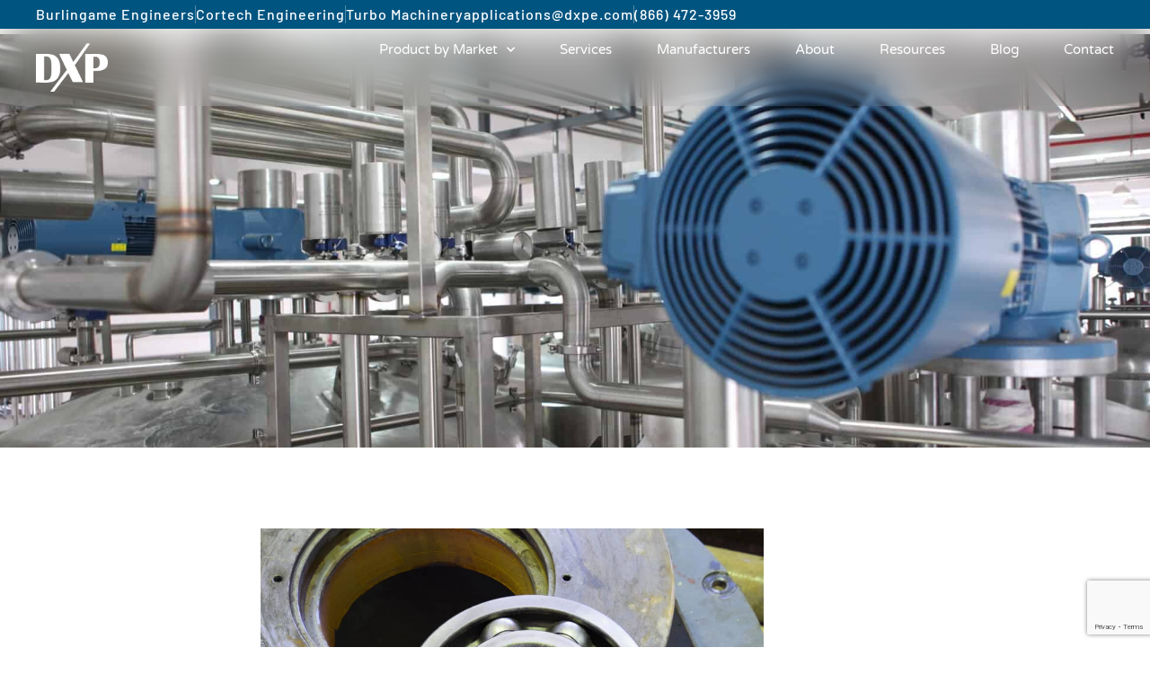

--- FILE ---
content_type: text/html; charset=UTF-8
request_url: https://dxppacific.com/what-effects-does-internal-clearance-have-on-bearing-life/
body_size: 20775
content:
<!doctype html>
<html lang="en-US">
<head>
	<meta charset="UTF-8">
	<meta name="viewport" content="width=device-width, initial-scale=1">
	<link rel="profile" href="https://gmpg.org/xfn/11">
	<meta name='robots' content='index, follow, max-image-preview:large, max-snippet:-1, max-video-preview:-1' />

	<!-- This site is optimized with the Yoast SEO plugin v26.8 - https://yoast.com/product/yoast-seo-wordpress/ -->
	<title>What Effects Does Internal Clearance Have on Bearing Life? - DXP Pacific</title>
	<meta name="description" content="To maintain a bearing and maximize its lifespan, internal clearance is an important factor. Here are the effects internal clearance has on bearing life." />
	<link rel="canonical" href="https://dxppacific.com/what-effects-does-internal-clearance-have-on-bearing-life/" />
	<meta property="og:locale" content="en_US" />
	<meta property="og:type" content="article" />
	<meta property="og:title" content="What Effects Does Internal Clearance Have on Bearing Life? - DXP Pacific" />
	<meta property="og:description" content="To maintain a bearing and maximize its lifespan, internal clearance is an important factor. Here are the effects internal clearance has on bearing life." />
	<meta property="og:url" content="https://dxppacific.com/what-effects-does-internal-clearance-have-on-bearing-life/" />
	<meta property="og:site_name" content="DXP Pacific" />
	<meta property="article:published_time" content="2019-08-09T18:30:17+00:00" />
	<meta property="og:image" content="https://dxppacific.com/wp-content/uploads/2019/07/AdobeStock_144152440-scaled.jpeg" />
	<meta property="og:image:width" content="2560" />
	<meta property="og:image:height" content="1707" />
	<meta property="og:image:type" content="image/jpeg" />
	<meta name="author" content="DXP Pacific" />
	<meta name="twitter:card" content="summary_large_image" />
	<meta name="twitter:label1" content="Written by" />
	<meta name="twitter:data1" content="DXP Pacific" />
	<meta name="twitter:label2" content="Est. reading time" />
	<meta name="twitter:data2" content="3 minutes" />
	<script type="application/ld+json" class="yoast-schema-graph">{"@context":"https://schema.org","@graph":[{"@type":"Article","@id":"https://dxppacific.com/what-effects-does-internal-clearance-have-on-bearing-life/#article","isPartOf":{"@id":"https://dxppacific.com/what-effects-does-internal-clearance-have-on-bearing-life/"},"author":{"name":"DXP Pacific","@id":"https://dxppacific.com/#/schema/person/707bec97a8bf9cf6d5818239336aa571"},"headline":"What Effects Does Internal Clearance Have on Bearing Life?","datePublished":"2019-08-09T18:30:17+00:00","mainEntityOfPage":{"@id":"https://dxppacific.com/what-effects-does-internal-clearance-have-on-bearing-life/"},"wordCount":518,"publisher":{"@id":"https://dxppacific.com/#organization"},"image":{"@id":"https://dxppacific.com/what-effects-does-internal-clearance-have-on-bearing-life/#primaryimage"},"thumbnailUrl":"https://dxppacific.com/wp-content/uploads/2019/07/AdobeStock_144152440-scaled.jpeg","keywords":["bearing life","pump","pump bearing"],"articleSection":["Cortech","How To Optimize Your Pump System","Pump Efficiency","Pump Optimization","Pump Products","Pump Repair","Pump System","pumps"],"inLanguage":"en-US"},{"@type":"WebPage","@id":"https://dxppacific.com/what-effects-does-internal-clearance-have-on-bearing-life/","url":"https://dxppacific.com/what-effects-does-internal-clearance-have-on-bearing-life/","name":"What Effects Does Internal Clearance Have on Bearing Life? - DXP Pacific","isPartOf":{"@id":"https://dxppacific.com/#website"},"primaryImageOfPage":{"@id":"https://dxppacific.com/what-effects-does-internal-clearance-have-on-bearing-life/#primaryimage"},"image":{"@id":"https://dxppacific.com/what-effects-does-internal-clearance-have-on-bearing-life/#primaryimage"},"thumbnailUrl":"https://dxppacific.com/wp-content/uploads/2019/07/AdobeStock_144152440-scaled.jpeg","datePublished":"2019-08-09T18:30:17+00:00","description":"To maintain a bearing and maximize its lifespan, internal clearance is an important factor. Here are the effects internal clearance has on bearing life.","breadcrumb":{"@id":"https://dxppacific.com/what-effects-does-internal-clearance-have-on-bearing-life/#breadcrumb"},"inLanguage":"en-US","potentialAction":[{"@type":"ReadAction","target":["https://dxppacific.com/what-effects-does-internal-clearance-have-on-bearing-life/"]}]},{"@type":"ImageObject","inLanguage":"en-US","@id":"https://dxppacific.com/what-effects-does-internal-clearance-have-on-bearing-life/#primaryimage","url":"https://dxppacific.com/wp-content/uploads/2019/07/AdobeStock_144152440-scaled.jpeg","contentUrl":"https://dxppacific.com/wp-content/uploads/2019/07/AdobeStock_144152440-scaled.jpeg","width":2560,"height":1707},{"@type":"BreadcrumbList","@id":"https://dxppacific.com/what-effects-does-internal-clearance-have-on-bearing-life/#breadcrumb","itemListElement":[{"@type":"ListItem","position":1,"name":"Home","item":"https://dxppacific.com/"},{"@type":"ListItem","position":2,"name":"Blog","item":"https://dxppacific.com/blog/"},{"@type":"ListItem","position":3,"name":"What Effects Does Internal Clearance Have on Bearing Life?"}]},{"@type":"WebSite","@id":"https://dxppacific.com/#website","url":"https://dxppacific.com/","name":"DXP Pacific","description":"Propelling You Forward","publisher":{"@id":"https://dxppacific.com/#organization"},"potentialAction":[{"@type":"SearchAction","target":{"@type":"EntryPoint","urlTemplate":"https://dxppacific.com/?s={search_term_string}"},"query-input":{"@type":"PropertyValueSpecification","valueRequired":true,"valueName":"search_term_string"}}],"inLanguage":"en-US"},{"@type":"Organization","@id":"https://dxppacific.com/#organization","name":"DXP Pacific","url":"https://dxppacific.com/","logo":{"@type":"ImageObject","inLanguage":"en-US","@id":"https://dxppacific.com/#/schema/logo/image/","url":"https://dxppacific.com/wp-content/uploads/2020/06/DXPlogo-whtie.png","contentUrl":"https://dxppacific.com/wp-content/uploads/2020/06/DXPlogo-whtie.png","width":240,"height":161,"caption":"DXP Pacific"},"image":{"@id":"https://dxppacific.com/#/schema/logo/image/"}},{"@type":"Person","@id":"https://dxppacific.com/#/schema/person/707bec97a8bf9cf6d5818239336aa571","name":"DXP Pacific","url":"https://dxppacific.com/author/cortech/"}]}</script>
	<!-- / Yoast SEO plugin. -->


<link rel='dns-prefetch' href='//www.googletagmanager.com' />
<link rel="alternate" type="application/rss+xml" title="DXP Pacific &raquo; Feed" href="https://dxppacific.com/feed/" />
<link rel="alternate" type="application/rss+xml" title="DXP Pacific &raquo; Comments Feed" href="https://dxppacific.com/comments/feed/" />
<link rel="alternate" type="application/rss+xml" title="DXP Pacific &raquo; What Effects Does Internal Clearance Have on Bearing Life? Comments Feed" href="https://dxppacific.com/what-effects-does-internal-clearance-have-on-bearing-life/feed/" />
<link rel="alternate" title="oEmbed (JSON)" type="application/json+oembed" href="https://dxppacific.com/wp-json/oembed/1.0/embed?url=https%3A%2F%2Fdxppacific.com%2Fwhat-effects-does-internal-clearance-have-on-bearing-life%2F" />
<link rel="alternate" title="oEmbed (XML)" type="text/xml+oembed" href="https://dxppacific.com/wp-json/oembed/1.0/embed?url=https%3A%2F%2Fdxppacific.com%2Fwhat-effects-does-internal-clearance-have-on-bearing-life%2F&#038;format=xml" />
<style id='wp-img-auto-sizes-contain-inline-css'>
img:is([sizes=auto i],[sizes^="auto," i]){contain-intrinsic-size:3000px 1500px}
/*# sourceURL=wp-img-auto-sizes-contain-inline-css */
</style>
<link rel='stylesheet' id='jet-engine-wc-meta-boxes-css' href='https://dxppacific.com/wp-content/plugins/jet-engine/includes/compatibility/packages/woocommerce/inc/assets/css/admin/meta-boxes.css?ver=3.8.3' media='all' />
<style id='wp-emoji-styles-inline-css'>

	img.wp-smiley, img.emoji {
		display: inline !important;
		border: none !important;
		box-shadow: none !important;
		height: 1em !important;
		width: 1em !important;
		margin: 0 0.07em !important;
		vertical-align: -0.1em !important;
		background: none !important;
		padding: 0 !important;
	}
/*# sourceURL=wp-emoji-styles-inline-css */
</style>
<link rel='stylesheet' id='wp-block-library-css' href='https://dxppacific.com/wp-includes/css/dist/block-library/style.min.css?ver=6.9' media='all' />
<link rel='stylesheet' id='jet-engine-frontend-css' href='https://dxppacific.com/wp-content/plugins/jet-engine/assets/css/frontend.css?ver=3.8.3' media='all' />
<style id='global-styles-inline-css'>
:root{--wp--preset--aspect-ratio--square: 1;--wp--preset--aspect-ratio--4-3: 4/3;--wp--preset--aspect-ratio--3-4: 3/4;--wp--preset--aspect-ratio--3-2: 3/2;--wp--preset--aspect-ratio--2-3: 2/3;--wp--preset--aspect-ratio--16-9: 16/9;--wp--preset--aspect-ratio--9-16: 9/16;--wp--preset--color--black: #000000;--wp--preset--color--cyan-bluish-gray: #abb8c3;--wp--preset--color--white: #ffffff;--wp--preset--color--pale-pink: #f78da7;--wp--preset--color--vivid-red: #cf2e2e;--wp--preset--color--luminous-vivid-orange: #ff6900;--wp--preset--color--luminous-vivid-amber: #fcb900;--wp--preset--color--light-green-cyan: #7bdcb5;--wp--preset--color--vivid-green-cyan: #00d084;--wp--preset--color--pale-cyan-blue: #8ed1fc;--wp--preset--color--vivid-cyan-blue: #0693e3;--wp--preset--color--vivid-purple: #9b51e0;--wp--preset--gradient--vivid-cyan-blue-to-vivid-purple: linear-gradient(135deg,rgb(6,147,227) 0%,rgb(155,81,224) 100%);--wp--preset--gradient--light-green-cyan-to-vivid-green-cyan: linear-gradient(135deg,rgb(122,220,180) 0%,rgb(0,208,130) 100%);--wp--preset--gradient--luminous-vivid-amber-to-luminous-vivid-orange: linear-gradient(135deg,rgb(252,185,0) 0%,rgb(255,105,0) 100%);--wp--preset--gradient--luminous-vivid-orange-to-vivid-red: linear-gradient(135deg,rgb(255,105,0) 0%,rgb(207,46,46) 100%);--wp--preset--gradient--very-light-gray-to-cyan-bluish-gray: linear-gradient(135deg,rgb(238,238,238) 0%,rgb(169,184,195) 100%);--wp--preset--gradient--cool-to-warm-spectrum: linear-gradient(135deg,rgb(74,234,220) 0%,rgb(151,120,209) 20%,rgb(207,42,186) 40%,rgb(238,44,130) 60%,rgb(251,105,98) 80%,rgb(254,248,76) 100%);--wp--preset--gradient--blush-light-purple: linear-gradient(135deg,rgb(255,206,236) 0%,rgb(152,150,240) 100%);--wp--preset--gradient--blush-bordeaux: linear-gradient(135deg,rgb(254,205,165) 0%,rgb(254,45,45) 50%,rgb(107,0,62) 100%);--wp--preset--gradient--luminous-dusk: linear-gradient(135deg,rgb(255,203,112) 0%,rgb(199,81,192) 50%,rgb(65,88,208) 100%);--wp--preset--gradient--pale-ocean: linear-gradient(135deg,rgb(255,245,203) 0%,rgb(182,227,212) 50%,rgb(51,167,181) 100%);--wp--preset--gradient--electric-grass: linear-gradient(135deg,rgb(202,248,128) 0%,rgb(113,206,126) 100%);--wp--preset--gradient--midnight: linear-gradient(135deg,rgb(2,3,129) 0%,rgb(40,116,252) 100%);--wp--preset--font-size--small: 13px;--wp--preset--font-size--medium: 20px;--wp--preset--font-size--large: 36px;--wp--preset--font-size--x-large: 42px;--wp--preset--spacing--20: 0.44rem;--wp--preset--spacing--30: 0.67rem;--wp--preset--spacing--40: 1rem;--wp--preset--spacing--50: 1.5rem;--wp--preset--spacing--60: 2.25rem;--wp--preset--spacing--70: 3.38rem;--wp--preset--spacing--80: 5.06rem;--wp--preset--shadow--natural: 6px 6px 9px rgba(0, 0, 0, 0.2);--wp--preset--shadow--deep: 12px 12px 50px rgba(0, 0, 0, 0.4);--wp--preset--shadow--sharp: 6px 6px 0px rgba(0, 0, 0, 0.2);--wp--preset--shadow--outlined: 6px 6px 0px -3px rgb(255, 255, 255), 6px 6px rgb(0, 0, 0);--wp--preset--shadow--crisp: 6px 6px 0px rgb(0, 0, 0);}:root { --wp--style--global--content-size: 800px;--wp--style--global--wide-size: 1200px; }:where(body) { margin: 0; }.wp-site-blocks > .alignleft { float: left; margin-right: 2em; }.wp-site-blocks > .alignright { float: right; margin-left: 2em; }.wp-site-blocks > .aligncenter { justify-content: center; margin-left: auto; margin-right: auto; }:where(.wp-site-blocks) > * { margin-block-start: 24px; margin-block-end: 0; }:where(.wp-site-blocks) > :first-child { margin-block-start: 0; }:where(.wp-site-blocks) > :last-child { margin-block-end: 0; }:root { --wp--style--block-gap: 24px; }:root :where(.is-layout-flow) > :first-child{margin-block-start: 0;}:root :where(.is-layout-flow) > :last-child{margin-block-end: 0;}:root :where(.is-layout-flow) > *{margin-block-start: 24px;margin-block-end: 0;}:root :where(.is-layout-constrained) > :first-child{margin-block-start: 0;}:root :where(.is-layout-constrained) > :last-child{margin-block-end: 0;}:root :where(.is-layout-constrained) > *{margin-block-start: 24px;margin-block-end: 0;}:root :where(.is-layout-flex){gap: 24px;}:root :where(.is-layout-grid){gap: 24px;}.is-layout-flow > .alignleft{float: left;margin-inline-start: 0;margin-inline-end: 2em;}.is-layout-flow > .alignright{float: right;margin-inline-start: 2em;margin-inline-end: 0;}.is-layout-flow > .aligncenter{margin-left: auto !important;margin-right: auto !important;}.is-layout-constrained > .alignleft{float: left;margin-inline-start: 0;margin-inline-end: 2em;}.is-layout-constrained > .alignright{float: right;margin-inline-start: 2em;margin-inline-end: 0;}.is-layout-constrained > .aligncenter{margin-left: auto !important;margin-right: auto !important;}.is-layout-constrained > :where(:not(.alignleft):not(.alignright):not(.alignfull)){max-width: var(--wp--style--global--content-size);margin-left: auto !important;margin-right: auto !important;}.is-layout-constrained > .alignwide{max-width: var(--wp--style--global--wide-size);}body .is-layout-flex{display: flex;}.is-layout-flex{flex-wrap: wrap;align-items: center;}.is-layout-flex > :is(*, div){margin: 0;}body .is-layout-grid{display: grid;}.is-layout-grid > :is(*, div){margin: 0;}body{padding-top: 0px;padding-right: 0px;padding-bottom: 0px;padding-left: 0px;}a:where(:not(.wp-element-button)){text-decoration: underline;}:root :where(.wp-element-button, .wp-block-button__link){background-color: #32373c;border-width: 0;color: #fff;font-family: inherit;font-size: inherit;font-style: inherit;font-weight: inherit;letter-spacing: inherit;line-height: inherit;padding-top: calc(0.667em + 2px);padding-right: calc(1.333em + 2px);padding-bottom: calc(0.667em + 2px);padding-left: calc(1.333em + 2px);text-decoration: none;text-transform: inherit;}.has-black-color{color: var(--wp--preset--color--black) !important;}.has-cyan-bluish-gray-color{color: var(--wp--preset--color--cyan-bluish-gray) !important;}.has-white-color{color: var(--wp--preset--color--white) !important;}.has-pale-pink-color{color: var(--wp--preset--color--pale-pink) !important;}.has-vivid-red-color{color: var(--wp--preset--color--vivid-red) !important;}.has-luminous-vivid-orange-color{color: var(--wp--preset--color--luminous-vivid-orange) !important;}.has-luminous-vivid-amber-color{color: var(--wp--preset--color--luminous-vivid-amber) !important;}.has-light-green-cyan-color{color: var(--wp--preset--color--light-green-cyan) !important;}.has-vivid-green-cyan-color{color: var(--wp--preset--color--vivid-green-cyan) !important;}.has-pale-cyan-blue-color{color: var(--wp--preset--color--pale-cyan-blue) !important;}.has-vivid-cyan-blue-color{color: var(--wp--preset--color--vivid-cyan-blue) !important;}.has-vivid-purple-color{color: var(--wp--preset--color--vivid-purple) !important;}.has-black-background-color{background-color: var(--wp--preset--color--black) !important;}.has-cyan-bluish-gray-background-color{background-color: var(--wp--preset--color--cyan-bluish-gray) !important;}.has-white-background-color{background-color: var(--wp--preset--color--white) !important;}.has-pale-pink-background-color{background-color: var(--wp--preset--color--pale-pink) !important;}.has-vivid-red-background-color{background-color: var(--wp--preset--color--vivid-red) !important;}.has-luminous-vivid-orange-background-color{background-color: var(--wp--preset--color--luminous-vivid-orange) !important;}.has-luminous-vivid-amber-background-color{background-color: var(--wp--preset--color--luminous-vivid-amber) !important;}.has-light-green-cyan-background-color{background-color: var(--wp--preset--color--light-green-cyan) !important;}.has-vivid-green-cyan-background-color{background-color: var(--wp--preset--color--vivid-green-cyan) !important;}.has-pale-cyan-blue-background-color{background-color: var(--wp--preset--color--pale-cyan-blue) !important;}.has-vivid-cyan-blue-background-color{background-color: var(--wp--preset--color--vivid-cyan-blue) !important;}.has-vivid-purple-background-color{background-color: var(--wp--preset--color--vivid-purple) !important;}.has-black-border-color{border-color: var(--wp--preset--color--black) !important;}.has-cyan-bluish-gray-border-color{border-color: var(--wp--preset--color--cyan-bluish-gray) !important;}.has-white-border-color{border-color: var(--wp--preset--color--white) !important;}.has-pale-pink-border-color{border-color: var(--wp--preset--color--pale-pink) !important;}.has-vivid-red-border-color{border-color: var(--wp--preset--color--vivid-red) !important;}.has-luminous-vivid-orange-border-color{border-color: var(--wp--preset--color--luminous-vivid-orange) !important;}.has-luminous-vivid-amber-border-color{border-color: var(--wp--preset--color--luminous-vivid-amber) !important;}.has-light-green-cyan-border-color{border-color: var(--wp--preset--color--light-green-cyan) !important;}.has-vivid-green-cyan-border-color{border-color: var(--wp--preset--color--vivid-green-cyan) !important;}.has-pale-cyan-blue-border-color{border-color: var(--wp--preset--color--pale-cyan-blue) !important;}.has-vivid-cyan-blue-border-color{border-color: var(--wp--preset--color--vivid-cyan-blue) !important;}.has-vivid-purple-border-color{border-color: var(--wp--preset--color--vivid-purple) !important;}.has-vivid-cyan-blue-to-vivid-purple-gradient-background{background: var(--wp--preset--gradient--vivid-cyan-blue-to-vivid-purple) !important;}.has-light-green-cyan-to-vivid-green-cyan-gradient-background{background: var(--wp--preset--gradient--light-green-cyan-to-vivid-green-cyan) !important;}.has-luminous-vivid-amber-to-luminous-vivid-orange-gradient-background{background: var(--wp--preset--gradient--luminous-vivid-amber-to-luminous-vivid-orange) !important;}.has-luminous-vivid-orange-to-vivid-red-gradient-background{background: var(--wp--preset--gradient--luminous-vivid-orange-to-vivid-red) !important;}.has-very-light-gray-to-cyan-bluish-gray-gradient-background{background: var(--wp--preset--gradient--very-light-gray-to-cyan-bluish-gray) !important;}.has-cool-to-warm-spectrum-gradient-background{background: var(--wp--preset--gradient--cool-to-warm-spectrum) !important;}.has-blush-light-purple-gradient-background{background: var(--wp--preset--gradient--blush-light-purple) !important;}.has-blush-bordeaux-gradient-background{background: var(--wp--preset--gradient--blush-bordeaux) !important;}.has-luminous-dusk-gradient-background{background: var(--wp--preset--gradient--luminous-dusk) !important;}.has-pale-ocean-gradient-background{background: var(--wp--preset--gradient--pale-ocean) !important;}.has-electric-grass-gradient-background{background: var(--wp--preset--gradient--electric-grass) !important;}.has-midnight-gradient-background{background: var(--wp--preset--gradient--midnight) !important;}.has-small-font-size{font-size: var(--wp--preset--font-size--small) !important;}.has-medium-font-size{font-size: var(--wp--preset--font-size--medium) !important;}.has-large-font-size{font-size: var(--wp--preset--font-size--large) !important;}.has-x-large-font-size{font-size: var(--wp--preset--font-size--x-large) !important;}
:root :where(.wp-block-pullquote){font-size: 1.5em;line-height: 1.6;}
/*# sourceURL=global-styles-inline-css */
</style>
<link rel='stylesheet' id='dxp-event-registration-style-css' href='https://dxppacific.com/wp-content/plugins/dxp-event-registration/public/style.css?ver=6.9' media='all' />
<link rel='stylesheet' id='woocommerce-layout-css' href='https://dxppacific.com/wp-content/plugins/woocommerce/assets/css/woocommerce-layout.css?ver=10.4.3' media='all' />
<link rel='stylesheet' id='woocommerce-smallscreen-css' href='https://dxppacific.com/wp-content/plugins/woocommerce/assets/css/woocommerce-smallscreen.css?ver=10.4.3' media='only screen and (max-width: 768px)' />
<link rel='stylesheet' id='woocommerce-general-css' href='https://dxppacific.com/wp-content/plugins/woocommerce/assets/css/woocommerce.css?ver=10.4.3' media='all' />
<style id='woocommerce-inline-inline-css'>
.woocommerce form .form-row .required { visibility: visible; }
/*# sourceURL=woocommerce-inline-inline-css */
</style>
<link rel='stylesheet' id='parente2-style-css' href='https://dxppacific.com/wp-content/themes/hello-elementor/style.css?ver=6.9' media='all' />
<link rel='stylesheet' id='childe2-style-css' href='https://dxppacific.com/wp-content/themes/DXPCortech/style.css?ver=6.9' media='all' />
<link rel='stylesheet' id='hello-elementor-css' href='https://dxppacific.com/wp-content/themes/hello-elementor/assets/css/reset.css?ver=3.4.6' media='all' />
<link rel='stylesheet' id='hello-elementor-theme-style-css' href='https://dxppacific.com/wp-content/themes/hello-elementor/assets/css/theme.css?ver=3.4.6' media='all' />
<link rel='stylesheet' id='hello-elementor-header-footer-css' href='https://dxppacific.com/wp-content/themes/hello-elementor/assets/css/header-footer.css?ver=3.4.6' media='all' />
<link rel='stylesheet' id='elementor-frontend-css' href='https://dxppacific.com/wp-content/plugins/elementor/assets/css/frontend.min.css?ver=3.34.2' media='all' />
<link rel='stylesheet' id='widget-icon-list-css' href='https://dxppacific.com/wp-content/plugins/elementor/assets/css/widget-icon-list.min.css?ver=3.34.2' media='all' />
<link rel='stylesheet' id='widget-image-css' href='https://dxppacific.com/wp-content/plugins/elementor/assets/css/widget-image.min.css?ver=3.34.2' media='all' />
<link rel='stylesheet' id='widget-nav-menu-css' href='https://dxppacific.com/wp-content/plugins/elementor-pro/assets/css/widget-nav-menu.min.css?ver=3.34.2' media='all' />
<link rel='stylesheet' id='e-sticky-css' href='https://dxppacific.com/wp-content/plugins/elementor-pro/assets/css/modules/sticky.min.css?ver=3.34.2' media='all' />
<link rel='stylesheet' id='widget-heading-css' href='https://dxppacific.com/wp-content/plugins/elementor/assets/css/widget-heading.min.css?ver=3.34.2' media='all' />
<link rel='stylesheet' id='widget-form-css' href='https://dxppacific.com/wp-content/plugins/elementor-pro/assets/css/widget-form.min.css?ver=3.34.2' media='all' />
<link rel='stylesheet' id='widget-spacer-css' href='https://dxppacific.com/wp-content/plugins/elementor/assets/css/widget-spacer.min.css?ver=3.34.2' media='all' />
<link rel='stylesheet' id='widget-post-info-css' href='https://dxppacific.com/wp-content/plugins/elementor-pro/assets/css/widget-post-info.min.css?ver=3.34.2' media='all' />
<link rel='stylesheet' id='elementor-icons-shared-0-css' href='https://dxppacific.com/wp-content/plugins/elementor/assets/lib/font-awesome/css/fontawesome.min.css?ver=5.15.3' media='all' />
<link rel='stylesheet' id='elementor-icons-fa-regular-css' href='https://dxppacific.com/wp-content/plugins/elementor/assets/lib/font-awesome/css/regular.min.css?ver=5.15.3' media='all' />
<link rel='stylesheet' id='elementor-icons-fa-solid-css' href='https://dxppacific.com/wp-content/plugins/elementor/assets/lib/font-awesome/css/solid.min.css?ver=5.15.3' media='all' />
<link rel='stylesheet' id='widget-post-navigation-css' href='https://dxppacific.com/wp-content/plugins/elementor-pro/assets/css/widget-post-navigation.min.css?ver=3.34.2' media='all' />
<link rel='stylesheet' id='elementor-icons-css' href='https://dxppacific.com/wp-content/plugins/elementor/assets/lib/eicons/css/elementor-icons.min.css?ver=5.46.0' media='all' />
<link rel='stylesheet' id='elementor-post-17-css' href='https://dxppacific.com/wp-content/uploads/elementor/css/post-17.css?ver=1769417768' media='all' />
<link rel='stylesheet' id='elementor-post-16-css' href='https://dxppacific.com/wp-content/uploads/elementor/css/post-16.css?ver=1769417768' media='all' />
<link rel='stylesheet' id='elementor-post-91-css' href='https://dxppacific.com/wp-content/uploads/elementor/css/post-91.css?ver=1769417768' media='all' />
<link rel='stylesheet' id='elementor-post-807-css' href='https://dxppacific.com/wp-content/uploads/elementor/css/post-807.css?ver=1769417768' media='all' />
<link rel='stylesheet' id='elementor-gf-local-barlow-css' href='https://dxppacific.com/wp-content/uploads/elementor/google-fonts/css/barlow.css?ver=1742369086' media='all' />
<link rel='stylesheet' id='elementor-gf-local-poppins-css' href='https://dxppacific.com/wp-content/uploads/elementor/google-fonts/css/poppins.css?ver=1742369087' media='all' />
<link rel='stylesheet' id='elementor-gf-local-varelaround-css' href='https://dxppacific.com/wp-content/uploads/elementor/google-fonts/css/varelaround.css?ver=1742369087' media='all' />
<link rel='stylesheet' id='elementor-gf-local-montserrat-css' href='https://dxppacific.com/wp-content/uploads/elementor/google-fonts/css/montserrat.css?ver=1742369089' media='all' />
<link rel='stylesheet' id='elementor-icons-fa-brands-css' href='https://dxppacific.com/wp-content/plugins/elementor/assets/lib/font-awesome/css/brands.min.css?ver=5.15.3' media='all' />
<script src="https://dxppacific.com/wp-includes/js/jquery/jquery.min.js?ver=3.7.1" id="jquery-core-js"></script>
<script src="https://dxppacific.com/wp-includes/js/jquery/jquery-migrate.min.js?ver=3.4.1" id="jquery-migrate-js"></script>
<script src="https://dxppacific.com/wp-content/plugins/woocommerce/assets/js/jquery-blockui/jquery.blockUI.min.js?ver=2.7.0-wc.10.4.3" id="wc-jquery-blockui-js" data-wp-strategy="defer"></script>
<script src="https://dxppacific.com/wp-content/plugins/woocommerce/assets/js/js-cookie/js.cookie.min.js?ver=2.1.4-wc.10.4.3" id="wc-js-cookie-js" data-wp-strategy="defer"></script>

<!-- Google tag (gtag.js) snippet added by Site Kit -->
<!-- Google Analytics snippet added by Site Kit -->
<!-- Google Ads snippet added by Site Kit -->
<script src="https://www.googletagmanager.com/gtag/js?id=GT-5TGZMVB" id="google_gtagjs-js" async></script>
<script id="google_gtagjs-js-after">
window.dataLayer = window.dataLayer || [];function gtag(){dataLayer.push(arguments);}
gtag("set","linker",{"domains":["dxppacific.com"]});
gtag("js", new Date());
gtag("set", "developer_id.dZTNiMT", true);
gtag("config", "GT-5TGZMVB");
gtag("config", "AW-16754007495");
 window._googlesitekit = window._googlesitekit || {}; window._googlesitekit.throttledEvents = []; window._googlesitekit.gtagEvent = (name, data) => { var key = JSON.stringify( { name, data } ); if ( !! window._googlesitekit.throttledEvents[ key ] ) { return; } window._googlesitekit.throttledEvents[ key ] = true; setTimeout( () => { delete window._googlesitekit.throttledEvents[ key ]; }, 5 ); gtag( "event", name, { ...data, event_source: "site-kit" } ); }; 
//# sourceURL=google_gtagjs-js-after
</script>
<link rel="https://api.w.org/" href="https://dxppacific.com/wp-json/" /><link rel="alternate" title="JSON" type="application/json" href="https://dxppacific.com/wp-json/wp/v2/posts/4208" /><link rel="EditURI" type="application/rsd+xml" title="RSD" href="https://dxppacific.com/xmlrpc.php?rsd" />
<meta name="generator" content="WordPress 6.9" />
<meta name="generator" content="WooCommerce 10.4.3" />
<link rel='shortlink' href='https://dxppacific.com/?p=4208' />
<meta name="generator" content="Site Kit by Google 1.170.0" />	<!-- Begin WebTrax -->
	<script type="text/javascript">
	var wto = wto || [];
	wto.push(['setWTID', 'wt-9df184c1-8865-4b2e-8770-322d2a6a7e7c']);
	wto.push(['webTraxs']);
	(function() {
	var wt = document.createElement('script');
	wt.src = document.location.protocol + '//www.webtraxs.com/wt.php';
	wt.type = 'text/javascript';
	wt.async = true;
	var s = document.getElementsByTagName('script')[0];
	s.parentNode.insertBefore(wt, s);
	})();
	</script>
	<noscript><img src="https://www.webtraxs.com/webtraxs.php?id=wt-9df184c1-8865-4b2e-8770-322d2a6a7e7c&st=img" alt="" /></noscript>
	<!-- End WebTrax -->
	<noscript><style>.woocommerce-product-gallery{ opacity: 1 !important; }</style></noscript>
	<meta name="generator" content="Elementor 3.34.2; features: additional_custom_breakpoints; settings: css_print_method-external, google_font-enabled, font_display-auto">
			<style>
				.e-con.e-parent:nth-of-type(n+4):not(.e-lazyloaded):not(.e-no-lazyload),
				.e-con.e-parent:nth-of-type(n+4):not(.e-lazyloaded):not(.e-no-lazyload) * {
					background-image: none !important;
				}
				@media screen and (max-height: 1024px) {
					.e-con.e-parent:nth-of-type(n+3):not(.e-lazyloaded):not(.e-no-lazyload),
					.e-con.e-parent:nth-of-type(n+3):not(.e-lazyloaded):not(.e-no-lazyload) * {
						background-image: none !important;
					}
				}
				@media screen and (max-height: 640px) {
					.e-con.e-parent:nth-of-type(n+2):not(.e-lazyloaded):not(.e-no-lazyload),
					.e-con.e-parent:nth-of-type(n+2):not(.e-lazyloaded):not(.e-no-lazyload) * {
						background-image: none !important;
					}
				}
			</style>
			<link rel="icon" href="https://dxppacific.com/wp-content/uploads/2020/07/cropped-dxp-favicon-32x32.jpg" sizes="32x32" />
<link rel="icon" href="https://dxppacific.com/wp-content/uploads/2020/07/cropped-dxp-favicon-192x192.jpg" sizes="192x192" />
<link rel="apple-touch-icon" href="https://dxppacific.com/wp-content/uploads/2020/07/cropped-dxp-favicon-180x180.jpg" />
<meta name="msapplication-TileImage" content="https://dxppacific.com/wp-content/uploads/2020/07/cropped-dxp-favicon-270x270.jpg" />
		<style id="wp-custom-css">
			.il-align-top .elementor-icon-list-item {
	align-items: flex-start!important; 
}
body.single-product .woocommerce-product-details__short-description a {
	color:#ED5C26;
	font-weight:bold;
}		</style>
		</head>
<body class="wp-singular post-template-default single single-post postid-4208 single-format-standard wp-custom-logo wp-embed-responsive wp-theme-hello-elementor wp-child-theme-DXPCortech theme-hello-elementor woocommerce-no-js hello-elementor-default elementor-default elementor-kit-17 elementor-page-807">


<a class="skip-link screen-reader-text" href="#content">Skip to content</a>

		<header data-elementor-type="header" data-elementor-id="16" class="elementor elementor-16 elementor-location-header" data-elementor-post-type="elementor_library">
			<div class="elementor-element elementor-element-f19f3a0 e-con-full elementor-hidden-tablet elementor-hidden-mobile e-flex e-con e-parent" data-id="f19f3a0" data-element_type="container" data-settings="{&quot;sticky&quot;:&quot;top&quot;,&quot;jet_parallax_layout_list&quot;:[{&quot;_id&quot;:&quot;af3798c&quot;,&quot;jet_parallax_layout_image&quot;:{&quot;url&quot;:&quot;&quot;,&quot;id&quot;:&quot;&quot;,&quot;size&quot;:&quot;&quot;},&quot;jet_parallax_layout_image_tablet&quot;:{&quot;url&quot;:&quot;&quot;,&quot;id&quot;:&quot;&quot;,&quot;size&quot;:&quot;&quot;},&quot;jet_parallax_layout_image_mobile&quot;:{&quot;url&quot;:&quot;&quot;,&quot;id&quot;:&quot;&quot;,&quot;size&quot;:&quot;&quot;},&quot;jet_parallax_layout_speed&quot;:{&quot;unit&quot;:&quot;%&quot;,&quot;size&quot;:50,&quot;sizes&quot;:[]},&quot;jet_parallax_layout_type&quot;:&quot;scroll&quot;,&quot;jet_parallax_layout_direction&quot;:&quot;1&quot;,&quot;jet_parallax_layout_fx_direction&quot;:null,&quot;jet_parallax_layout_z_index&quot;:&quot;&quot;,&quot;jet_parallax_layout_bg_x&quot;:50,&quot;jet_parallax_layout_bg_x_tablet&quot;:&quot;&quot;,&quot;jet_parallax_layout_bg_x_mobile&quot;:&quot;&quot;,&quot;jet_parallax_layout_bg_y&quot;:50,&quot;jet_parallax_layout_bg_y_tablet&quot;:&quot;&quot;,&quot;jet_parallax_layout_bg_y_mobile&quot;:&quot;&quot;,&quot;jet_parallax_layout_bg_size&quot;:&quot;auto&quot;,&quot;jet_parallax_layout_bg_size_tablet&quot;:&quot;&quot;,&quot;jet_parallax_layout_bg_size_mobile&quot;:&quot;&quot;,&quot;jet_parallax_layout_animation_prop&quot;:&quot;transform&quot;,&quot;jet_parallax_layout_on&quot;:[&quot;desktop&quot;,&quot;tablet&quot;]}],&quot;sticky_on&quot;:[&quot;desktop&quot;,&quot;tablet&quot;,&quot;mobile&quot;],&quot;sticky_offset&quot;:0,&quot;sticky_effects_offset&quot;:0,&quot;sticky_anchor_link_offset&quot;:0}">
		<div class="elementor-element elementor-element-0abc840 e-con-full e-flex e-con e-child" data-id="0abc840" data-element_type="container" data-settings="{&quot;background_background&quot;:&quot;classic&quot;,&quot;jet_parallax_layout_list&quot;:[]}">
				<div class="elementor-element elementor-element-19dcd3c elementor-align-end elementor-mobile-align-center elementor-hidden-phone elementor-icon-list--layout-inline elementor-list-item-link-full_width elementor-widget elementor-widget-icon-list" data-id="19dcd3c" data-element_type="widget" data-widget_type="icon-list.default">
				<div class="elementor-widget-container">
							<ul class="elementor-icon-list-items elementor-inline-items">
							<li class="elementor-icon-list-item elementor-inline-item">
										<span class="elementor-icon-list-text">Burlingame Engineers</span>
									</li>
								<li class="elementor-icon-list-item elementor-inline-item">
										<span class="elementor-icon-list-text">Cortech Engineering</span>
									</li>
								<li class="elementor-icon-list-item elementor-inline-item">
										<span class="elementor-icon-list-text">Turbo Machinery</span>
									</li>
						</ul>
						</div>
				</div>
				<div class="elementor-element elementor-element-d372ab1 elementor-align-end elementor-mobile-align-center elementor-hidden-phone elementor-icon-list--layout-inline elementor-list-item-link-full_width elementor-widget elementor-widget-icon-list" data-id="d372ab1" data-element_type="widget" data-widget_type="icon-list.default">
				<div class="elementor-widget-container">
							<ul class="elementor-icon-list-items elementor-inline-items">
							<li class="elementor-icon-list-item elementor-inline-item">
											<a href="/cdn-cgi/l/email-protection#4a2b3a3a2623292b3e232524390a2e323a2f64292527">

											<span class="elementor-icon-list-text"><span class="__cf_email__" data-cfemail="accddcdcc0c5cfcdd8c5c3c2dfecc8d4dcc982cfc3c1">[email&#160;protected]</span></span>
											</a>
									</li>
								<li class="elementor-icon-list-item elementor-inline-item">
											<a href="tel:+18664723959">

											<span class="elementor-icon-list-text">(866) 472-3959</span>
											</a>
									</li>
						</ul>
						</div>
				</div>
				</div>
		<div class="elementor-element elementor-element-8ef4613 e-con-full e-flex e-con e-child" data-id="8ef4613" data-element_type="container" data-settings="{&quot;jet_parallax_layout_list&quot;:[{&quot;jet_parallax_layout_image&quot;:{&quot;url&quot;:&quot;&quot;,&quot;id&quot;:&quot;&quot;,&quot;size&quot;:&quot;&quot;},&quot;_id&quot;:&quot;a540a0c&quot;,&quot;jet_parallax_layout_image_tablet&quot;:{&quot;url&quot;:&quot;&quot;,&quot;id&quot;:&quot;&quot;,&quot;size&quot;:&quot;&quot;},&quot;jet_parallax_layout_image_mobile&quot;:{&quot;url&quot;:&quot;&quot;,&quot;id&quot;:&quot;&quot;,&quot;size&quot;:&quot;&quot;},&quot;jet_parallax_layout_speed&quot;:{&quot;unit&quot;:&quot;%&quot;,&quot;size&quot;:50,&quot;sizes&quot;:[]},&quot;jet_parallax_layout_type&quot;:&quot;scroll&quot;,&quot;jet_parallax_layout_direction&quot;:&quot;1&quot;,&quot;jet_parallax_layout_fx_direction&quot;:null,&quot;jet_parallax_layout_z_index&quot;:&quot;&quot;,&quot;jet_parallax_layout_bg_x&quot;:50,&quot;jet_parallax_layout_bg_x_tablet&quot;:&quot;&quot;,&quot;jet_parallax_layout_bg_x_mobile&quot;:&quot;&quot;,&quot;jet_parallax_layout_bg_y&quot;:50,&quot;jet_parallax_layout_bg_y_tablet&quot;:&quot;&quot;,&quot;jet_parallax_layout_bg_y_mobile&quot;:&quot;&quot;,&quot;jet_parallax_layout_bg_size&quot;:&quot;auto&quot;,&quot;jet_parallax_layout_bg_size_tablet&quot;:&quot;&quot;,&quot;jet_parallax_layout_bg_size_mobile&quot;:&quot;&quot;,&quot;jet_parallax_layout_animation_prop&quot;:&quot;transform&quot;,&quot;jet_parallax_layout_on&quot;:[&quot;desktop&quot;,&quot;tablet&quot;]}]}">
		<div class="elementor-element elementor-element-8d6c883 e-con-full e-flex e-con e-child" data-id="8d6c883" data-element_type="container" data-settings="{&quot;jet_parallax_layout_list&quot;:[]}">
				<div class="elementor-element elementor-element-f9014ff elementor-widget elementor-widget-image" data-id="f9014ff" data-element_type="widget" data-widget_type="image.default">
				<div class="elementor-widget-container">
																<a href="https://dxppacific.com">
							<img width="240" height="161" src="https://dxppacific.com/wp-content/uploads/2020/06/DXPlogo-whtie.png" class="attachment-full size-full wp-image-795" alt="DXP Pacific Industrial Pumps" />								</a>
															</div>
				</div>
				</div>
		<div class="elementor-element elementor-element-7b0ef01 e-con-full e-flex e-con e-child" data-id="7b0ef01" data-element_type="container" data-settings="{&quot;jet_parallax_layout_list&quot;:[]}">
				<div class="elementor-element elementor-element-c28ab68 elementor-nav-menu__align-end elementor-nav-menu--stretch elementor-nav-menu__text-align-center elementor-nav-menu--dropdown-tablet elementor-nav-menu--toggle elementor-nav-menu--burger elementor-widget elementor-widget-nav-menu" data-id="c28ab68" data-element_type="widget" data-settings="{&quot;full_width&quot;:&quot;stretch&quot;,&quot;submenu_icon&quot;:{&quot;value&quot;:&quot;&lt;i class=\&quot;fas fa-chevron-down\&quot; aria-hidden=\&quot;true\&quot;&gt;&lt;\/i&gt;&quot;,&quot;library&quot;:&quot;fa-solid&quot;},&quot;layout&quot;:&quot;horizontal&quot;,&quot;toggle&quot;:&quot;burger&quot;}" data-widget_type="nav-menu.default">
				<div class="elementor-widget-container">
								<nav aria-label="Menu" class="elementor-nav-menu--main elementor-nav-menu__container elementor-nav-menu--layout-horizontal e--pointer-underline e--animation-drop-out">
				<ul id="menu-1-c28ab68" class="elementor-nav-menu"><li class="menu-item menu-item-type-post_type_archive menu-item-object-pumps menu-item-has-children menu-item-4967"><a href="https://dxppacific.com/pumps/" class="elementor-item">Product by Market</a>
<ul class="sub-menu elementor-nav-menu--dropdown">
	<li class="menu-item menu-item-type-post_type menu-item-object-industries menu-item-5530"><a href="https://dxppacific.com/industries/food-pharmaceutical/" class="elementor-sub-item">Food &#038; Pharmaceutical</a></li>
	<li class="menu-item menu-item-type-post_type menu-item-object-industries menu-item-5533"><a href="https://dxppacific.com/industries/general-industrial/" class="elementor-sub-item">General Industrial</a></li>
	<li class="menu-item menu-item-type-post_type menu-item-object-industries menu-item-5529"><a href="https://dxppacific.com/industries/mining-aggregate/" class="elementor-sub-item">Mining &#038; Aggregate</a></li>
	<li class="menu-item menu-item-type-post_type menu-item-object-industries menu-item-5528"><a href="https://dxppacific.com/industries/water-wastewater-treatment/" class="elementor-sub-item">Muni Water &#038; Wastewater Treatment</a></li>
	<li class="menu-item menu-item-type-post_type menu-item-object-industries menu-item-5532"><a href="https://dxppacific.com/industries/refining-oil-gas/" class="elementor-sub-item">Oil &#038; Gas, Refining</a></li>
	<li class="menu-item menu-item-type-post_type menu-item-object-industries menu-item-6964"><a href="https://dxppacific.com/industries/wine/" class="elementor-sub-item">Wine</a></li>
</ul>
</li>
<li class="menu-item menu-item-type-post_type_archive menu-item-object-services menu-item-833"><a href="https://dxppacific.com/services/" class="elementor-item">Services</a></li>
<li class="menu-item menu-item-type-post_type_archive menu-item-object-manufacturers menu-item-682"><a href="https://dxppacific.com/manufacturers/" class="elementor-item">Manufacturers</a></li>
<li class="menu-item menu-item-type-post_type menu-item-object-page menu-item-190"><a href="https://dxppacific.com/about-us/" class="elementor-item">About</a></li>
<li class="menu-item menu-item-type-post_type menu-item-object-page menu-item-832"><a href="https://dxppacific.com/pump-resources/" class="elementor-item">Resources</a></li>
<li class="menu-item menu-item-type-post_type menu-item-object-page current_page_parent menu-item-852"><a href="https://dxppacific.com/blog/" class="elementor-item">Blog</a></li>
<li class="menu-item menu-item-type-post_type menu-item-object-page menu-item-5121"><a href="https://dxppacific.com/contact-us/" class="elementor-item">Contact</a></li>
</ul>			</nav>
					<div class="elementor-menu-toggle" role="button" tabindex="0" aria-label="Menu Toggle" aria-expanded="false">
			<i aria-hidden="true" role="presentation" class="elementor-menu-toggle__icon--open eicon-menu-bar"></i><i aria-hidden="true" role="presentation" class="elementor-menu-toggle__icon--close eicon-close"></i>		</div>
					<nav class="elementor-nav-menu--dropdown elementor-nav-menu__container" aria-hidden="true">
				<ul id="menu-2-c28ab68" class="elementor-nav-menu"><li class="menu-item menu-item-type-post_type_archive menu-item-object-pumps menu-item-has-children menu-item-4967"><a href="https://dxppacific.com/pumps/" class="elementor-item" tabindex="-1">Product by Market</a>
<ul class="sub-menu elementor-nav-menu--dropdown">
	<li class="menu-item menu-item-type-post_type menu-item-object-industries menu-item-5530"><a href="https://dxppacific.com/industries/food-pharmaceutical/" class="elementor-sub-item" tabindex="-1">Food &#038; Pharmaceutical</a></li>
	<li class="menu-item menu-item-type-post_type menu-item-object-industries menu-item-5533"><a href="https://dxppacific.com/industries/general-industrial/" class="elementor-sub-item" tabindex="-1">General Industrial</a></li>
	<li class="menu-item menu-item-type-post_type menu-item-object-industries menu-item-5529"><a href="https://dxppacific.com/industries/mining-aggregate/" class="elementor-sub-item" tabindex="-1">Mining &#038; Aggregate</a></li>
	<li class="menu-item menu-item-type-post_type menu-item-object-industries menu-item-5528"><a href="https://dxppacific.com/industries/water-wastewater-treatment/" class="elementor-sub-item" tabindex="-1">Muni Water &#038; Wastewater Treatment</a></li>
	<li class="menu-item menu-item-type-post_type menu-item-object-industries menu-item-5532"><a href="https://dxppacific.com/industries/refining-oil-gas/" class="elementor-sub-item" tabindex="-1">Oil &#038; Gas, Refining</a></li>
	<li class="menu-item menu-item-type-post_type menu-item-object-industries menu-item-6964"><a href="https://dxppacific.com/industries/wine/" class="elementor-sub-item" tabindex="-1">Wine</a></li>
</ul>
</li>
<li class="menu-item menu-item-type-post_type_archive menu-item-object-services menu-item-833"><a href="https://dxppacific.com/services/" class="elementor-item" tabindex="-1">Services</a></li>
<li class="menu-item menu-item-type-post_type_archive menu-item-object-manufacturers menu-item-682"><a href="https://dxppacific.com/manufacturers/" class="elementor-item" tabindex="-1">Manufacturers</a></li>
<li class="menu-item menu-item-type-post_type menu-item-object-page menu-item-190"><a href="https://dxppacific.com/about-us/" class="elementor-item" tabindex="-1">About</a></li>
<li class="menu-item menu-item-type-post_type menu-item-object-page menu-item-832"><a href="https://dxppacific.com/pump-resources/" class="elementor-item" tabindex="-1">Resources</a></li>
<li class="menu-item menu-item-type-post_type menu-item-object-page current_page_parent menu-item-852"><a href="https://dxppacific.com/blog/" class="elementor-item" tabindex="-1">Blog</a></li>
<li class="menu-item menu-item-type-post_type menu-item-object-page menu-item-5121"><a href="https://dxppacific.com/contact-us/" class="elementor-item" tabindex="-1">Contact</a></li>
</ul>			</nav>
						</div>
				</div>
				</div>
				</div>
				</div>
		<div class="elementor-element elementor-element-b1e9415 e-con-full elementor-hidden-mobile elementor-hidden-desktop e-flex e-con e-parent" data-id="b1e9415" data-element_type="container" data-settings="{&quot;sticky&quot;:&quot;top&quot;,&quot;jet_parallax_layout_list&quot;:[{&quot;_id&quot;:&quot;af3798c&quot;,&quot;jet_parallax_layout_image&quot;:{&quot;url&quot;:&quot;&quot;,&quot;id&quot;:&quot;&quot;,&quot;size&quot;:&quot;&quot;},&quot;jet_parallax_layout_image_tablet&quot;:{&quot;url&quot;:&quot;&quot;,&quot;id&quot;:&quot;&quot;,&quot;size&quot;:&quot;&quot;},&quot;jet_parallax_layout_image_mobile&quot;:{&quot;url&quot;:&quot;&quot;,&quot;id&quot;:&quot;&quot;,&quot;size&quot;:&quot;&quot;},&quot;jet_parallax_layout_speed&quot;:{&quot;unit&quot;:&quot;%&quot;,&quot;size&quot;:50,&quot;sizes&quot;:[]},&quot;jet_parallax_layout_type&quot;:&quot;scroll&quot;,&quot;jet_parallax_layout_direction&quot;:&quot;1&quot;,&quot;jet_parallax_layout_fx_direction&quot;:null,&quot;jet_parallax_layout_z_index&quot;:&quot;&quot;,&quot;jet_parallax_layout_bg_x&quot;:50,&quot;jet_parallax_layout_bg_x_tablet&quot;:&quot;&quot;,&quot;jet_parallax_layout_bg_x_mobile&quot;:&quot;&quot;,&quot;jet_parallax_layout_bg_y&quot;:50,&quot;jet_parallax_layout_bg_y_tablet&quot;:&quot;&quot;,&quot;jet_parallax_layout_bg_y_mobile&quot;:&quot;&quot;,&quot;jet_parallax_layout_bg_size&quot;:&quot;auto&quot;,&quot;jet_parallax_layout_bg_size_tablet&quot;:&quot;&quot;,&quot;jet_parallax_layout_bg_size_mobile&quot;:&quot;&quot;,&quot;jet_parallax_layout_animation_prop&quot;:&quot;transform&quot;,&quot;jet_parallax_layout_on&quot;:[&quot;desktop&quot;,&quot;tablet&quot;]}],&quot;sticky_on&quot;:[&quot;desktop&quot;,&quot;tablet&quot;,&quot;mobile&quot;],&quot;sticky_offset&quot;:0,&quot;sticky_effects_offset&quot;:0,&quot;sticky_anchor_link_offset&quot;:0}">
		<div class="elementor-element elementor-element-2dc2afb e-con-full e-flex e-con e-child" data-id="2dc2afb" data-element_type="container" data-settings="{&quot;background_background&quot;:&quot;classic&quot;,&quot;jet_parallax_layout_list&quot;:[]}">
				<div class="elementor-element elementor-element-e454ccf elementor-align-end elementor-mobile-align-center elementor-hidden-phone elementor-icon-list--layout-inline elementor-list-item-link-full_width elementor-widget elementor-widget-icon-list" data-id="e454ccf" data-element_type="widget" data-widget_type="icon-list.default">
				<div class="elementor-widget-container">
							<ul class="elementor-icon-list-items elementor-inline-items">
							<li class="elementor-icon-list-item elementor-inline-item">
										<span class="elementor-icon-list-text">Turbo Machinery</span>
									</li>
								<li class="elementor-icon-list-item elementor-inline-item">
										<span class="elementor-icon-list-text">Burlingame Engineers</span>
									</li>
								<li class="elementor-icon-list-item elementor-inline-item">
										<span class="elementor-icon-list-text">Cortech Engineering</span>
									</li>
						</ul>
						</div>
				</div>
				</div>
		<div class="elementor-element elementor-element-9af0940 e-con-full e-flex e-con e-child" data-id="9af0940" data-element_type="container" data-settings="{&quot;jet_parallax_layout_list&quot;:[{&quot;jet_parallax_layout_image&quot;:{&quot;url&quot;:&quot;&quot;,&quot;id&quot;:&quot;&quot;,&quot;size&quot;:&quot;&quot;},&quot;_id&quot;:&quot;a540a0c&quot;,&quot;jet_parallax_layout_image_tablet&quot;:{&quot;url&quot;:&quot;&quot;,&quot;id&quot;:&quot;&quot;,&quot;size&quot;:&quot;&quot;},&quot;jet_parallax_layout_image_mobile&quot;:{&quot;url&quot;:&quot;&quot;,&quot;id&quot;:&quot;&quot;,&quot;size&quot;:&quot;&quot;},&quot;jet_parallax_layout_speed&quot;:{&quot;unit&quot;:&quot;%&quot;,&quot;size&quot;:50,&quot;sizes&quot;:[]},&quot;jet_parallax_layout_type&quot;:&quot;scroll&quot;,&quot;jet_parallax_layout_direction&quot;:&quot;1&quot;,&quot;jet_parallax_layout_fx_direction&quot;:null,&quot;jet_parallax_layout_z_index&quot;:&quot;&quot;,&quot;jet_parallax_layout_bg_x&quot;:50,&quot;jet_parallax_layout_bg_x_tablet&quot;:&quot;&quot;,&quot;jet_parallax_layout_bg_x_mobile&quot;:&quot;&quot;,&quot;jet_parallax_layout_bg_y&quot;:50,&quot;jet_parallax_layout_bg_y_tablet&quot;:&quot;&quot;,&quot;jet_parallax_layout_bg_y_mobile&quot;:&quot;&quot;,&quot;jet_parallax_layout_bg_size&quot;:&quot;auto&quot;,&quot;jet_parallax_layout_bg_size_tablet&quot;:&quot;&quot;,&quot;jet_parallax_layout_bg_size_mobile&quot;:&quot;&quot;,&quot;jet_parallax_layout_animation_prop&quot;:&quot;transform&quot;,&quot;jet_parallax_layout_on&quot;:[&quot;desktop&quot;,&quot;tablet&quot;]}]}">
		<div class="elementor-element elementor-element-c753e84 e-con-full e-flex e-con e-child" data-id="c753e84" data-element_type="container" data-settings="{&quot;jet_parallax_layout_list&quot;:[]}">
				<div class="elementor-element elementor-element-ad1bdde elementor-widget elementor-widget-image" data-id="ad1bdde" data-element_type="widget" data-widget_type="image.default">
				<div class="elementor-widget-container">
																<a href="https://dxppacific.com">
							<img width="240" height="161" src="https://dxppacific.com/wp-content/uploads/2020/06/DXPlogo-whtie.png" class="attachment-full size-full wp-image-795" alt="DXP Pacific Industrial Pumps" />								</a>
															</div>
				</div>
				<div class="elementor-element elementor-element-49c1ee6 elementor-nav-menu__align-end elementor-nav-menu--stretch elementor-nav-menu__text-align-center elementor-nav-menu--dropdown-tablet elementor-nav-menu--toggle elementor-nav-menu--burger elementor-widget elementor-widget-nav-menu" data-id="49c1ee6" data-element_type="widget" data-settings="{&quot;full_width&quot;:&quot;stretch&quot;,&quot;submenu_icon&quot;:{&quot;value&quot;:&quot;&lt;i class=\&quot;fas fa-chevron-down\&quot; aria-hidden=\&quot;true\&quot;&gt;&lt;\/i&gt;&quot;,&quot;library&quot;:&quot;fa-solid&quot;},&quot;layout&quot;:&quot;horizontal&quot;,&quot;toggle&quot;:&quot;burger&quot;}" data-widget_type="nav-menu.default">
				<div class="elementor-widget-container">
								<nav aria-label="Menu" class="elementor-nav-menu--main elementor-nav-menu__container elementor-nav-menu--layout-horizontal e--pointer-underline e--animation-drop-out">
				<ul id="menu-1-49c1ee6" class="elementor-nav-menu"><li class="menu-item menu-item-type-post_type_archive menu-item-object-pumps menu-item-has-children menu-item-4967"><a href="https://dxppacific.com/pumps/" class="elementor-item">Product by Market</a>
<ul class="sub-menu elementor-nav-menu--dropdown">
	<li class="menu-item menu-item-type-post_type menu-item-object-industries menu-item-5530"><a href="https://dxppacific.com/industries/food-pharmaceutical/" class="elementor-sub-item">Food &#038; Pharmaceutical</a></li>
	<li class="menu-item menu-item-type-post_type menu-item-object-industries menu-item-5533"><a href="https://dxppacific.com/industries/general-industrial/" class="elementor-sub-item">General Industrial</a></li>
	<li class="menu-item menu-item-type-post_type menu-item-object-industries menu-item-5529"><a href="https://dxppacific.com/industries/mining-aggregate/" class="elementor-sub-item">Mining &#038; Aggregate</a></li>
	<li class="menu-item menu-item-type-post_type menu-item-object-industries menu-item-5528"><a href="https://dxppacific.com/industries/water-wastewater-treatment/" class="elementor-sub-item">Muni Water &#038; Wastewater Treatment</a></li>
	<li class="menu-item menu-item-type-post_type menu-item-object-industries menu-item-5532"><a href="https://dxppacific.com/industries/refining-oil-gas/" class="elementor-sub-item">Oil &#038; Gas, Refining</a></li>
	<li class="menu-item menu-item-type-post_type menu-item-object-industries menu-item-6964"><a href="https://dxppacific.com/industries/wine/" class="elementor-sub-item">Wine</a></li>
</ul>
</li>
<li class="menu-item menu-item-type-post_type_archive menu-item-object-services menu-item-833"><a href="https://dxppacific.com/services/" class="elementor-item">Services</a></li>
<li class="menu-item menu-item-type-post_type_archive menu-item-object-manufacturers menu-item-682"><a href="https://dxppacific.com/manufacturers/" class="elementor-item">Manufacturers</a></li>
<li class="menu-item menu-item-type-post_type menu-item-object-page menu-item-190"><a href="https://dxppacific.com/about-us/" class="elementor-item">About</a></li>
<li class="menu-item menu-item-type-post_type menu-item-object-page menu-item-832"><a href="https://dxppacific.com/pump-resources/" class="elementor-item">Resources</a></li>
<li class="menu-item menu-item-type-post_type menu-item-object-page current_page_parent menu-item-852"><a href="https://dxppacific.com/blog/" class="elementor-item">Blog</a></li>
<li class="menu-item menu-item-type-post_type menu-item-object-page menu-item-5121"><a href="https://dxppacific.com/contact-us/" class="elementor-item">Contact</a></li>
</ul>			</nav>
					<div class="elementor-menu-toggle" role="button" tabindex="0" aria-label="Menu Toggle" aria-expanded="false">
			<i aria-hidden="true" role="presentation" class="elementor-menu-toggle__icon--open eicon-menu-bar"></i><i aria-hidden="true" role="presentation" class="elementor-menu-toggle__icon--close eicon-close"></i>		</div>
					<nav class="elementor-nav-menu--dropdown elementor-nav-menu__container" aria-hidden="true">
				<ul id="menu-2-49c1ee6" class="elementor-nav-menu"><li class="menu-item menu-item-type-post_type_archive menu-item-object-pumps menu-item-has-children menu-item-4967"><a href="https://dxppacific.com/pumps/" class="elementor-item" tabindex="-1">Product by Market</a>
<ul class="sub-menu elementor-nav-menu--dropdown">
	<li class="menu-item menu-item-type-post_type menu-item-object-industries menu-item-5530"><a href="https://dxppacific.com/industries/food-pharmaceutical/" class="elementor-sub-item" tabindex="-1">Food &#038; Pharmaceutical</a></li>
	<li class="menu-item menu-item-type-post_type menu-item-object-industries menu-item-5533"><a href="https://dxppacific.com/industries/general-industrial/" class="elementor-sub-item" tabindex="-1">General Industrial</a></li>
	<li class="menu-item menu-item-type-post_type menu-item-object-industries menu-item-5529"><a href="https://dxppacific.com/industries/mining-aggregate/" class="elementor-sub-item" tabindex="-1">Mining &#038; Aggregate</a></li>
	<li class="menu-item menu-item-type-post_type menu-item-object-industries menu-item-5528"><a href="https://dxppacific.com/industries/water-wastewater-treatment/" class="elementor-sub-item" tabindex="-1">Muni Water &#038; Wastewater Treatment</a></li>
	<li class="menu-item menu-item-type-post_type menu-item-object-industries menu-item-5532"><a href="https://dxppacific.com/industries/refining-oil-gas/" class="elementor-sub-item" tabindex="-1">Oil &#038; Gas, Refining</a></li>
	<li class="menu-item menu-item-type-post_type menu-item-object-industries menu-item-6964"><a href="https://dxppacific.com/industries/wine/" class="elementor-sub-item" tabindex="-1">Wine</a></li>
</ul>
</li>
<li class="menu-item menu-item-type-post_type_archive menu-item-object-services menu-item-833"><a href="https://dxppacific.com/services/" class="elementor-item" tabindex="-1">Services</a></li>
<li class="menu-item menu-item-type-post_type_archive menu-item-object-manufacturers menu-item-682"><a href="https://dxppacific.com/manufacturers/" class="elementor-item" tabindex="-1">Manufacturers</a></li>
<li class="menu-item menu-item-type-post_type menu-item-object-page menu-item-190"><a href="https://dxppacific.com/about-us/" class="elementor-item" tabindex="-1">About</a></li>
<li class="menu-item menu-item-type-post_type menu-item-object-page menu-item-832"><a href="https://dxppacific.com/pump-resources/" class="elementor-item" tabindex="-1">Resources</a></li>
<li class="menu-item menu-item-type-post_type menu-item-object-page current_page_parent menu-item-852"><a href="https://dxppacific.com/blog/" class="elementor-item" tabindex="-1">Blog</a></li>
<li class="menu-item menu-item-type-post_type menu-item-object-page menu-item-5121"><a href="https://dxppacific.com/contact-us/" class="elementor-item" tabindex="-1">Contact</a></li>
</ul>			</nav>
						</div>
				</div>
				</div>
		<div class="elementor-element elementor-element-d6a4e97 e-con-full e-flex e-con e-child" data-id="d6a4e97" data-element_type="container" data-settings="{&quot;jet_parallax_layout_list&quot;:[]}">
				<div class="elementor-element elementor-element-79dd796 elementor-align-end elementor-mobile-align-center elementor-hidden-phone elementor-icon-list--layout-inline elementor-list-item-link-full_width elementor-widget elementor-widget-icon-list" data-id="79dd796" data-element_type="widget" data-widget_type="icon-list.default">
				<div class="elementor-widget-container">
							<ul class="elementor-icon-list-items elementor-inline-items">
							<li class="elementor-icon-list-item elementor-inline-item">
											<a href="/cdn-cgi/l/email-protection#8aebfafae6e3e9ebfee3e5e4f9caeef2faefa4e9e5e7">

											<span class="elementor-icon-list-text"><span class="__cf_email__" data-cfemail="4c2d3c3c20252f2d382523223f0c28343c29622f2321">[email&#160;protected]</span></span>
											</a>
									</li>
								<li class="elementor-icon-list-item elementor-inline-item">
											<a href="tel:+18664723959">

											<span class="elementor-icon-list-text">(866) 472-3959</span>
											</a>
									</li>
						</ul>
						</div>
				</div>
				</div>
				</div>
				</div>
		<div class="elementor-element elementor-element-c780a9e e-con-full elementor-hidden-desktop elementor-hidden-tablet e-flex e-con e-parent" data-id="c780a9e" data-element_type="container" data-settings="{&quot;sticky&quot;:&quot;top&quot;,&quot;jet_parallax_layout_list&quot;:[{&quot;_id&quot;:&quot;af3798c&quot;,&quot;jet_parallax_layout_image&quot;:{&quot;url&quot;:&quot;&quot;,&quot;id&quot;:&quot;&quot;,&quot;size&quot;:&quot;&quot;},&quot;jet_parallax_layout_image_tablet&quot;:{&quot;url&quot;:&quot;&quot;,&quot;id&quot;:&quot;&quot;,&quot;size&quot;:&quot;&quot;},&quot;jet_parallax_layout_image_mobile&quot;:{&quot;url&quot;:&quot;&quot;,&quot;id&quot;:&quot;&quot;,&quot;size&quot;:&quot;&quot;},&quot;jet_parallax_layout_speed&quot;:{&quot;unit&quot;:&quot;%&quot;,&quot;size&quot;:50,&quot;sizes&quot;:[]},&quot;jet_parallax_layout_type&quot;:&quot;scroll&quot;,&quot;jet_parallax_layout_direction&quot;:&quot;1&quot;,&quot;jet_parallax_layout_fx_direction&quot;:null,&quot;jet_parallax_layout_z_index&quot;:&quot;&quot;,&quot;jet_parallax_layout_bg_x&quot;:50,&quot;jet_parallax_layout_bg_x_tablet&quot;:&quot;&quot;,&quot;jet_parallax_layout_bg_x_mobile&quot;:&quot;&quot;,&quot;jet_parallax_layout_bg_y&quot;:50,&quot;jet_parallax_layout_bg_y_tablet&quot;:&quot;&quot;,&quot;jet_parallax_layout_bg_y_mobile&quot;:&quot;&quot;,&quot;jet_parallax_layout_bg_size&quot;:&quot;auto&quot;,&quot;jet_parallax_layout_bg_size_tablet&quot;:&quot;&quot;,&quot;jet_parallax_layout_bg_size_mobile&quot;:&quot;&quot;,&quot;jet_parallax_layout_animation_prop&quot;:&quot;transform&quot;,&quot;jet_parallax_layout_on&quot;:[&quot;desktop&quot;,&quot;tablet&quot;]}],&quot;sticky_on&quot;:[&quot;desktop&quot;,&quot;tablet&quot;,&quot;mobile&quot;],&quot;sticky_offset&quot;:0,&quot;sticky_effects_offset&quot;:0,&quot;sticky_anchor_link_offset&quot;:0}">
		<div class="elementor-element elementor-element-d99c137 e-con-full e-flex e-con e-child" data-id="d99c137" data-element_type="container" data-settings="{&quot;background_background&quot;:&quot;classic&quot;,&quot;jet_parallax_layout_list&quot;:[]}">
		<div class="elementor-element elementor-element-6a86160 e-con-full e-flex e-con e-child" data-id="6a86160" data-element_type="container" data-settings="{&quot;jet_parallax_layout_list&quot;:[]}">
				<div class="elementor-element elementor-element-3830f7c elementor-widget elementor-widget-image" data-id="3830f7c" data-element_type="widget" data-widget_type="image.default">
				<div class="elementor-widget-container">
																<a href="https://dxppacific.com">
							<img width="240" height="161" src="https://dxppacific.com/wp-content/uploads/2020/06/DXPlogo-whtie.png" class="attachment-full size-full wp-image-795" alt="DXP Pacific Industrial Pumps" />								</a>
															</div>
				</div>
				<div class="elementor-element elementor-element-213dcc7 elementor-nav-menu__align-end elementor-nav-menu--stretch elementor-nav-menu__text-align-center elementor-nav-menu--dropdown-tablet elementor-nav-menu--toggle elementor-nav-menu--burger elementor-widget elementor-widget-nav-menu" data-id="213dcc7" data-element_type="widget" data-settings="{&quot;full_width&quot;:&quot;stretch&quot;,&quot;submenu_icon&quot;:{&quot;value&quot;:&quot;&lt;i class=\&quot;fas fa-chevron-down\&quot; aria-hidden=\&quot;true\&quot;&gt;&lt;\/i&gt;&quot;,&quot;library&quot;:&quot;fa-solid&quot;},&quot;layout&quot;:&quot;horizontal&quot;,&quot;toggle&quot;:&quot;burger&quot;}" data-widget_type="nav-menu.default">
				<div class="elementor-widget-container">
								<nav aria-label="Menu" class="elementor-nav-menu--main elementor-nav-menu__container elementor-nav-menu--layout-horizontal e--pointer-underline e--animation-drop-out">
				<ul id="menu-1-213dcc7" class="elementor-nav-menu"><li class="menu-item menu-item-type-post_type_archive menu-item-object-pumps menu-item-has-children menu-item-4967"><a href="https://dxppacific.com/pumps/" class="elementor-item">Product by Market</a>
<ul class="sub-menu elementor-nav-menu--dropdown">
	<li class="menu-item menu-item-type-post_type menu-item-object-industries menu-item-5530"><a href="https://dxppacific.com/industries/food-pharmaceutical/" class="elementor-sub-item">Food &#038; Pharmaceutical</a></li>
	<li class="menu-item menu-item-type-post_type menu-item-object-industries menu-item-5533"><a href="https://dxppacific.com/industries/general-industrial/" class="elementor-sub-item">General Industrial</a></li>
	<li class="menu-item menu-item-type-post_type menu-item-object-industries menu-item-5529"><a href="https://dxppacific.com/industries/mining-aggregate/" class="elementor-sub-item">Mining &#038; Aggregate</a></li>
	<li class="menu-item menu-item-type-post_type menu-item-object-industries menu-item-5528"><a href="https://dxppacific.com/industries/water-wastewater-treatment/" class="elementor-sub-item">Muni Water &#038; Wastewater Treatment</a></li>
	<li class="menu-item menu-item-type-post_type menu-item-object-industries menu-item-5532"><a href="https://dxppacific.com/industries/refining-oil-gas/" class="elementor-sub-item">Oil &#038; Gas, Refining</a></li>
	<li class="menu-item menu-item-type-post_type menu-item-object-industries menu-item-6964"><a href="https://dxppacific.com/industries/wine/" class="elementor-sub-item">Wine</a></li>
</ul>
</li>
<li class="menu-item menu-item-type-post_type_archive menu-item-object-services menu-item-833"><a href="https://dxppacific.com/services/" class="elementor-item">Services</a></li>
<li class="menu-item menu-item-type-post_type_archive menu-item-object-manufacturers menu-item-682"><a href="https://dxppacific.com/manufacturers/" class="elementor-item">Manufacturers</a></li>
<li class="menu-item menu-item-type-post_type menu-item-object-page menu-item-190"><a href="https://dxppacific.com/about-us/" class="elementor-item">About</a></li>
<li class="menu-item menu-item-type-post_type menu-item-object-page menu-item-832"><a href="https://dxppacific.com/pump-resources/" class="elementor-item">Resources</a></li>
<li class="menu-item menu-item-type-post_type menu-item-object-page current_page_parent menu-item-852"><a href="https://dxppacific.com/blog/" class="elementor-item">Blog</a></li>
<li class="menu-item menu-item-type-post_type menu-item-object-page menu-item-5121"><a href="https://dxppacific.com/contact-us/" class="elementor-item">Contact</a></li>
</ul>			</nav>
					<div class="elementor-menu-toggle" role="button" tabindex="0" aria-label="Menu Toggle" aria-expanded="false">
			<i aria-hidden="true" role="presentation" class="elementor-menu-toggle__icon--open eicon-menu-bar"></i><i aria-hidden="true" role="presentation" class="elementor-menu-toggle__icon--close eicon-close"></i>		</div>
					<nav class="elementor-nav-menu--dropdown elementor-nav-menu__container" aria-hidden="true">
				<ul id="menu-2-213dcc7" class="elementor-nav-menu"><li class="menu-item menu-item-type-post_type_archive menu-item-object-pumps menu-item-has-children menu-item-4967"><a href="https://dxppacific.com/pumps/" class="elementor-item" tabindex="-1">Product by Market</a>
<ul class="sub-menu elementor-nav-menu--dropdown">
	<li class="menu-item menu-item-type-post_type menu-item-object-industries menu-item-5530"><a href="https://dxppacific.com/industries/food-pharmaceutical/" class="elementor-sub-item" tabindex="-1">Food &#038; Pharmaceutical</a></li>
	<li class="menu-item menu-item-type-post_type menu-item-object-industries menu-item-5533"><a href="https://dxppacific.com/industries/general-industrial/" class="elementor-sub-item" tabindex="-1">General Industrial</a></li>
	<li class="menu-item menu-item-type-post_type menu-item-object-industries menu-item-5529"><a href="https://dxppacific.com/industries/mining-aggregate/" class="elementor-sub-item" tabindex="-1">Mining &#038; Aggregate</a></li>
	<li class="menu-item menu-item-type-post_type menu-item-object-industries menu-item-5528"><a href="https://dxppacific.com/industries/water-wastewater-treatment/" class="elementor-sub-item" tabindex="-1">Muni Water &#038; Wastewater Treatment</a></li>
	<li class="menu-item menu-item-type-post_type menu-item-object-industries menu-item-5532"><a href="https://dxppacific.com/industries/refining-oil-gas/" class="elementor-sub-item" tabindex="-1">Oil &#038; Gas, Refining</a></li>
	<li class="menu-item menu-item-type-post_type menu-item-object-industries menu-item-6964"><a href="https://dxppacific.com/industries/wine/" class="elementor-sub-item" tabindex="-1">Wine</a></li>
</ul>
</li>
<li class="menu-item menu-item-type-post_type_archive menu-item-object-services menu-item-833"><a href="https://dxppacific.com/services/" class="elementor-item" tabindex="-1">Services</a></li>
<li class="menu-item menu-item-type-post_type_archive menu-item-object-manufacturers menu-item-682"><a href="https://dxppacific.com/manufacturers/" class="elementor-item" tabindex="-1">Manufacturers</a></li>
<li class="menu-item menu-item-type-post_type menu-item-object-page menu-item-190"><a href="https://dxppacific.com/about-us/" class="elementor-item" tabindex="-1">About</a></li>
<li class="menu-item menu-item-type-post_type menu-item-object-page menu-item-832"><a href="https://dxppacific.com/pump-resources/" class="elementor-item" tabindex="-1">Resources</a></li>
<li class="menu-item menu-item-type-post_type menu-item-object-page current_page_parent menu-item-852"><a href="https://dxppacific.com/blog/" class="elementor-item" tabindex="-1">Blog</a></li>
<li class="menu-item menu-item-type-post_type menu-item-object-page menu-item-5121"><a href="https://dxppacific.com/contact-us/" class="elementor-item" tabindex="-1">Contact</a></li>
</ul>			</nav>
						</div>
				</div>
				</div>
		<div class="elementor-element elementor-element-23a84ee e-con-full e-flex e-con e-child" data-id="23a84ee" data-element_type="container" data-settings="{&quot;jet_parallax_layout_list&quot;:[]}">
				<div class="elementor-element elementor-element-e30cb1c elementor-align-end elementor-mobile-align-center elementor-icon-list--layout-traditional elementor-list-item-link-full_width elementor-widget elementor-widget-icon-list" data-id="e30cb1c" data-element_type="widget" data-widget_type="icon-list.default">
				<div class="elementor-widget-container">
							<ul class="elementor-icon-list-items">
							<li class="elementor-icon-list-item">
											<a href="/cdn-cgi/l/email-protection#a5c4d5d5c9ccc6c4d1cccacbd6e5c1ddd5c08bc6cac8">

											<span class="elementor-icon-list-text"><span class="__cf_email__" data-cfemail="e18091918d88828095888e8f92a185999184cf828e8c">[email&#160;protected]</span></span>
											</a>
									</li>
								<li class="elementor-icon-list-item">
											<a href="tel:+18664723959">

											<span class="elementor-icon-list-text">(866) 472-3959</span>
											</a>
									</li>
						</ul>
						</div>
				</div>
				</div>
				</div>
				</div>
				</header>
				<div data-elementor-type="single" data-elementor-id="807" class="elementor elementor-807 elementor-location-single post-4208 post type-post status-publish format-standard has-post-thumbnail hentry category-cortech category-how-to-optimize-your-pump-system category-pump-efficiency category-pump-optimization category-pump-products category-pump-repair category-pump-system category-pumps tag-bearing-life tag-pump tag-pump-bearing" data-elementor-post-type="elementor_library">
					<section class="elementor-section elementor-top-section elementor-element elementor-element-77c61e79 elementor-section-height-min-height elementor-section-items-stretch elementor-section-full_width elementor-section-height-default" data-id="77c61e79" data-element_type="section" data-settings="{&quot;jet_parallax_layout_list&quot;:[{&quot;_id&quot;:&quot;634952b&quot;,&quot;jet_parallax_layout_image&quot;:{&quot;url&quot;:&quot;&quot;,&quot;id&quot;:&quot;&quot;,&quot;size&quot;:&quot;&quot;},&quot;jet_parallax_layout_image_tablet&quot;:{&quot;url&quot;:&quot;&quot;,&quot;id&quot;:&quot;&quot;,&quot;size&quot;:&quot;&quot;},&quot;jet_parallax_layout_image_mobile&quot;:{&quot;url&quot;:&quot;&quot;,&quot;id&quot;:&quot;&quot;,&quot;size&quot;:&quot;&quot;},&quot;jet_parallax_layout_speed&quot;:{&quot;unit&quot;:&quot;%&quot;,&quot;size&quot;:50,&quot;sizes&quot;:[]},&quot;jet_parallax_layout_type&quot;:&quot;scroll&quot;,&quot;jet_parallax_layout_direction&quot;:&quot;1&quot;,&quot;jet_parallax_layout_fx_direction&quot;:null,&quot;jet_parallax_layout_z_index&quot;:&quot;&quot;,&quot;jet_parallax_layout_bg_x&quot;:50,&quot;jet_parallax_layout_bg_x_tablet&quot;:&quot;&quot;,&quot;jet_parallax_layout_bg_x_mobile&quot;:&quot;&quot;,&quot;jet_parallax_layout_bg_y&quot;:50,&quot;jet_parallax_layout_bg_y_tablet&quot;:&quot;&quot;,&quot;jet_parallax_layout_bg_y_mobile&quot;:&quot;&quot;,&quot;jet_parallax_layout_bg_size&quot;:&quot;auto&quot;,&quot;jet_parallax_layout_bg_size_tablet&quot;:&quot;&quot;,&quot;jet_parallax_layout_bg_size_mobile&quot;:&quot;&quot;,&quot;jet_parallax_layout_animation_prop&quot;:&quot;transform&quot;,&quot;jet_parallax_layout_on&quot;:[&quot;desktop&quot;,&quot;tablet&quot;]}],&quot;background_background&quot;:&quot;classic&quot;}">
							<div class="elementor-background-overlay"></div>
							<div class="elementor-container elementor-column-gap-default">
					<div class="elementor-column elementor-col-100 elementor-top-column elementor-element elementor-element-99dd618" data-id="99dd618" data-element_type="column" data-settings="{&quot;background_motion_fx_translateY_effect&quot;:&quot;yes&quot;,&quot;background_motion_fx_translateY_direction&quot;:&quot;negative&quot;,&quot;background_motion_fx_translateY_speed&quot;:{&quot;unit&quot;:&quot;px&quot;,&quot;size&quot;:&quot;2&quot;,&quot;sizes&quot;:[]},&quot;background_motion_fx_translateY_affectedRange&quot;:{&quot;unit&quot;:&quot;%&quot;,&quot;size&quot;:&quot;&quot;,&quot;sizes&quot;:{&quot;start&quot;:0,&quot;end&quot;:100}},&quot;background_motion_fx_devices&quot;:[&quot;desktop&quot;,&quot;tablet&quot;,&quot;mobile&quot;]}">
			<div class="elementor-widget-wrap elementor-element-populated">
						<div class="elementor-element elementor-element-769e72d elementor-widget elementor-widget-spacer" data-id="769e72d" data-element_type="widget" data-widget_type="spacer.default">
				<div class="elementor-widget-container">
							<div class="elementor-spacer">
			<div class="elementor-spacer-inner"></div>
		</div>
						</div>
				</div>
					</div>
		</div>
					</div>
		</section>
				<section class="elementor-section elementor-top-section elementor-element elementor-element-d6c96d1 elementor-section-boxed elementor-section-height-default elementor-section-height-default" data-id="d6c96d1" data-element_type="section" data-settings="{&quot;jet_parallax_layout_list&quot;:[{&quot;jet_parallax_layout_image&quot;:{&quot;url&quot;:&quot;&quot;,&quot;id&quot;:&quot;&quot;,&quot;size&quot;:&quot;&quot;},&quot;_id&quot;:&quot;4577061&quot;,&quot;jet_parallax_layout_image_tablet&quot;:{&quot;url&quot;:&quot;&quot;,&quot;id&quot;:&quot;&quot;,&quot;size&quot;:&quot;&quot;},&quot;jet_parallax_layout_image_mobile&quot;:{&quot;url&quot;:&quot;&quot;,&quot;id&quot;:&quot;&quot;,&quot;size&quot;:&quot;&quot;},&quot;jet_parallax_layout_speed&quot;:{&quot;unit&quot;:&quot;%&quot;,&quot;size&quot;:50,&quot;sizes&quot;:[]},&quot;jet_parallax_layout_type&quot;:&quot;scroll&quot;,&quot;jet_parallax_layout_direction&quot;:&quot;1&quot;,&quot;jet_parallax_layout_fx_direction&quot;:null,&quot;jet_parallax_layout_z_index&quot;:&quot;&quot;,&quot;jet_parallax_layout_bg_x&quot;:50,&quot;jet_parallax_layout_bg_x_tablet&quot;:&quot;&quot;,&quot;jet_parallax_layout_bg_x_mobile&quot;:&quot;&quot;,&quot;jet_parallax_layout_bg_y&quot;:50,&quot;jet_parallax_layout_bg_y_tablet&quot;:&quot;&quot;,&quot;jet_parallax_layout_bg_y_mobile&quot;:&quot;&quot;,&quot;jet_parallax_layout_bg_size&quot;:&quot;auto&quot;,&quot;jet_parallax_layout_bg_size_tablet&quot;:&quot;&quot;,&quot;jet_parallax_layout_bg_size_mobile&quot;:&quot;&quot;,&quot;jet_parallax_layout_animation_prop&quot;:&quot;transform&quot;,&quot;jet_parallax_layout_on&quot;:[&quot;desktop&quot;,&quot;tablet&quot;]}]}">
						<div class="elementor-container elementor-column-gap-default">
					<div class="elementor-column elementor-col-100 elementor-top-column elementor-element elementor-element-35133f4" data-id="35133f4" data-element_type="column">
			<div class="elementor-widget-wrap elementor-element-populated">
						<div class="elementor-element elementor-element-282386e elementor-widget elementor-widget-theme-post-featured-image elementor-widget-image" data-id="282386e" data-element_type="widget" data-widget_type="theme-post-featured-image.default">
				<div class="elementor-widget-container">
															<img fetchpriority="high" width="800" height="534" src="https://dxppacific.com/wp-content/uploads/2019/07/AdobeStock_144152440-1024x683.jpeg" class="attachment-large size-large wp-image-4209" alt="" srcset="https://dxppacific.com/wp-content/uploads/2019/07/AdobeStock_144152440-1024x683.jpeg 1024w, https://dxppacific.com/wp-content/uploads/2019/07/AdobeStock_144152440-300x200.jpeg 300w, https://dxppacific.com/wp-content/uploads/2019/07/AdobeStock_144152440-768x512.jpeg 768w, https://dxppacific.com/wp-content/uploads/2019/07/AdobeStock_144152440-1536x1024.jpeg 1536w, https://dxppacific.com/wp-content/uploads/2019/07/AdobeStock_144152440-2048x1365.jpeg 2048w" sizes="(max-width: 800px) 100vw, 800px" />															</div>
				</div>
					</div>
		</div>
					</div>
		</section>
				<section class="elementor-section elementor-top-section elementor-element elementor-element-27e162aa elementor-section-boxed elementor-section-height-default elementor-section-height-default" data-id="27e162aa" data-element_type="section" data-settings="{&quot;jet_parallax_layout_list&quot;:[{&quot;_id&quot;:&quot;03058c2&quot;,&quot;jet_parallax_layout_image&quot;:{&quot;url&quot;:&quot;&quot;,&quot;id&quot;:&quot;&quot;,&quot;size&quot;:&quot;&quot;},&quot;jet_parallax_layout_image_tablet&quot;:{&quot;url&quot;:&quot;&quot;,&quot;id&quot;:&quot;&quot;,&quot;size&quot;:&quot;&quot;},&quot;jet_parallax_layout_image_mobile&quot;:{&quot;url&quot;:&quot;&quot;,&quot;id&quot;:&quot;&quot;,&quot;size&quot;:&quot;&quot;},&quot;jet_parallax_layout_speed&quot;:{&quot;unit&quot;:&quot;%&quot;,&quot;size&quot;:50,&quot;sizes&quot;:[]},&quot;jet_parallax_layout_type&quot;:&quot;scroll&quot;,&quot;jet_parallax_layout_direction&quot;:&quot;1&quot;,&quot;jet_parallax_layout_fx_direction&quot;:null,&quot;jet_parallax_layout_z_index&quot;:&quot;&quot;,&quot;jet_parallax_layout_bg_x&quot;:50,&quot;jet_parallax_layout_bg_x_tablet&quot;:&quot;&quot;,&quot;jet_parallax_layout_bg_x_mobile&quot;:&quot;&quot;,&quot;jet_parallax_layout_bg_y&quot;:50,&quot;jet_parallax_layout_bg_y_tablet&quot;:&quot;&quot;,&quot;jet_parallax_layout_bg_y_mobile&quot;:&quot;&quot;,&quot;jet_parallax_layout_bg_size&quot;:&quot;auto&quot;,&quot;jet_parallax_layout_bg_size_tablet&quot;:&quot;&quot;,&quot;jet_parallax_layout_bg_size_mobile&quot;:&quot;&quot;,&quot;jet_parallax_layout_animation_prop&quot;:&quot;transform&quot;,&quot;jet_parallax_layout_on&quot;:[&quot;desktop&quot;,&quot;tablet&quot;]}]}">
						<div class="elementor-container elementor-column-gap-default">
					<div class="elementor-column elementor-col-100 elementor-top-column elementor-element elementor-element-d262ad0" data-id="d262ad0" data-element_type="column">
			<div class="elementor-widget-wrap elementor-element-populated">
						<div class="elementor-element elementor-element-1c9e6e91 elementor-align-left elementor-widget elementor-widget-post-info" data-id="1c9e6e91" data-element_type="widget" data-widget_type="post-info.default">
				<div class="elementor-widget-container">
							<ul class="elementor-inline-items elementor-icon-list-items elementor-post-info">
								<li class="elementor-icon-list-item elementor-repeater-item-45a30f2 elementor-inline-item" itemprop="datePublished">
						<a href="https://dxppacific.com/2019/08/09/">
											<span class="elementor-icon-list-icon">
								<i aria-hidden="true" class="fas fa-calendar"></i>							</span>
									<span class="elementor-icon-list-text elementor-post-info__item elementor-post-info__item--type-date">
										<time>August 9, 2019</time>					</span>
									</a>
				</li>
				</ul>
						</div>
				</div>
				<div class="elementor-element elementor-element-4eeab31d elementor-widget elementor-widget-theme-post-title elementor-page-title elementor-widget-heading" data-id="4eeab31d" data-element_type="widget" data-widget_type="theme-post-title.default">
				<div class="elementor-widget-container">
					<h1 class="elementor-heading-title elementor-size-default">What Effects Does Internal Clearance Have on Bearing Life?</h1>				</div>
				</div>
				<div class="elementor-element elementor-element-7fdeb611 elementor-widget elementor-widget-theme-post-content" data-id="7fdeb611" data-element_type="widget" data-widget_type="theme-post-content.default">
				<div class="elementor-widget-container">
					<p>When it comes to maintaining a bearing and maximizing its lifespan, internal clearance is an important factor to understand. If the clearance isn’t right, bearings will not perform efficiently and they will wear out more quickly.<br />
<strong> </strong><br />
<strong>What is Internal Clearance?</strong><br />
First, it pays to understand what internal clearance represents. In essence, it is the space within the bearing that allows a degree of movement among the bearing’s components as it comes under load. There are two general types of internal clearance to know:<br />
&nbsp;</p>
<ol>
<li><strong>Radial Clearance –</strong> The space between the rolling elements and the outer ring, which allows components to move along the radius of the bearing.</li>
<li><strong>Axial Clearance –</strong> The space between the rolling elements and the outer edges of the bearing, which allows components to move along the axis of the shaft.</li>
</ol>
<p>&nbsp;<br />
Internal clearance of both types is crucial to measure, monitor and maintain in order to keep the bearing functioning well over a long period of time. The amount of clearance ultimately influences the bearing’s load distribution. It also determines whether the rolling elements inside the bearing are moving by a sliding motion or a rolling motion. Last but not least, running noise and vibration are also affected by internal clearance.<br />
&nbsp;<br />
<strong>The Importance of Internal Clearance</strong><br />
Most bearings are installed with an interference fit. When the fit is on the inner ring, it leads to expansion. When it is on the outer ring, it causes contraction. Either way, changes in the internal clearance can happen after the assembly process. As the unit is running, you want to make sure the bearing has a balanced operating temperature. The heat generation and the heat rejection of the system ideally should be balanced to minimize wear and tear on the bearing and other key operating components.<br />
&nbsp;<br />
When there is a temperature difference, internal clearance changes can happen. This causes the bearing to operate under a more stressful load, which can lead to elastic deformation of the inner ring, outer ring or rolling elements. Calculating internal clearance is complex, so make sure to look up and and understand the equations for the following calculations:<br />
<strong> </strong></p>
<ul>
<li><strong> Measured Internal Clearance –</strong> Also known as “apparent clearance”, measures the elastic deformation caused by the measuring load.</li>
<li><strong> Theoretical Internal Clearance –</strong> The measured internal clearance minus the elastic deformation, also referred to as the bearing’s radial internal clearance.</li>
<li><strong>Residual Internal Clearance –</strong> Clearance of the bearing after it is mounted on a shaft within a housing.</li>
<li><strong> Effective Internal Clearance –</strong> Bearing clearance within a machine when at operating temperature.</li>
<li><strong> Operating Clearance –</strong> The actual clearance of a bearing after it is installed and running under load.</li>
</ul>
<p>&nbsp;<br />
The important thing to understand is how critical internal clearance is to bearing life. When you calculate the measurements and maintain equipment correctly, you will get better system performance and your bearings will last longer. This means less downtime and more productivity for your operation.<br />
&nbsp;<br />
To learn more about bearing selection, installation and maintenance, <a href="https://dxppacific.com/contact-us/">contact</a> Cortech today and get the most out of your pump systems.</p>
				</div>
				</div>
					</div>
		</div>
					</div>
		</section>
				<section class="elementor-section elementor-top-section elementor-element elementor-element-75e8ee64 elementor-section-boxed elementor-section-height-default elementor-section-height-default" data-id="75e8ee64" data-element_type="section" data-settings="{&quot;jet_parallax_layout_list&quot;:[{&quot;_id&quot;:&quot;707e016&quot;,&quot;jet_parallax_layout_image&quot;:{&quot;url&quot;:&quot;&quot;,&quot;id&quot;:&quot;&quot;,&quot;size&quot;:&quot;&quot;},&quot;jet_parallax_layout_image_tablet&quot;:{&quot;url&quot;:&quot;&quot;,&quot;id&quot;:&quot;&quot;,&quot;size&quot;:&quot;&quot;},&quot;jet_parallax_layout_image_mobile&quot;:{&quot;url&quot;:&quot;&quot;,&quot;id&quot;:&quot;&quot;,&quot;size&quot;:&quot;&quot;},&quot;jet_parallax_layout_speed&quot;:{&quot;unit&quot;:&quot;%&quot;,&quot;size&quot;:50,&quot;sizes&quot;:[]},&quot;jet_parallax_layout_type&quot;:&quot;scroll&quot;,&quot;jet_parallax_layout_direction&quot;:&quot;1&quot;,&quot;jet_parallax_layout_fx_direction&quot;:null,&quot;jet_parallax_layout_z_index&quot;:&quot;&quot;,&quot;jet_parallax_layout_bg_x&quot;:50,&quot;jet_parallax_layout_bg_x_tablet&quot;:&quot;&quot;,&quot;jet_parallax_layout_bg_x_mobile&quot;:&quot;&quot;,&quot;jet_parallax_layout_bg_y&quot;:50,&quot;jet_parallax_layout_bg_y_tablet&quot;:&quot;&quot;,&quot;jet_parallax_layout_bg_y_mobile&quot;:&quot;&quot;,&quot;jet_parallax_layout_bg_size&quot;:&quot;auto&quot;,&quot;jet_parallax_layout_bg_size_tablet&quot;:&quot;&quot;,&quot;jet_parallax_layout_bg_size_mobile&quot;:&quot;&quot;,&quot;jet_parallax_layout_animation_prop&quot;:&quot;transform&quot;,&quot;jet_parallax_layout_on&quot;:[&quot;desktop&quot;,&quot;tablet&quot;]}]}">
						<div class="elementor-container elementor-column-gap-default">
					<div class="elementor-column elementor-col-100 elementor-top-column elementor-element elementor-element-4b1302ad" data-id="4b1302ad" data-element_type="column">
			<div class="elementor-widget-wrap elementor-element-populated">
						<div class="elementor-element elementor-element-2fad7dbc elementor-post-navigation-borders-yes elementor-widget elementor-widget-post-navigation" data-id="2fad7dbc" data-element_type="widget" data-widget_type="post-navigation.default">
				<div class="elementor-widget-container">
							<div class="elementor-post-navigation" role="navigation" aria-label="Post Navigation">
			<div class="elementor-post-navigation__prev elementor-post-navigation__link">
				<a href="https://dxppacific.com/how-to-handle-cavitation-in-your-application/" rel="prev"><span class="post-navigation__arrow-wrapper post-navigation__arrow-prev"><i aria-hidden="true" class="fas fa-caret-left"></i><span class="elementor-screen-only">Prev</span></span><span class="elementor-post-navigation__link__prev"><span class="post-navigation__prev--label">Previous</span><span class="post-navigation__prev--title">How to Handle Cavitation in Your Application</span></span></a>			</div>
							<div class="elementor-post-navigation__separator-wrapper">
					<div class="elementor-post-navigation__separator"></div>
				</div>
						<div class="elementor-post-navigation__next elementor-post-navigation__link">
				<a href="https://dxppacific.com/what-seal-is-best-for-cryogenic-temperatures/" rel="next"><span class="elementor-post-navigation__link__next"><span class="post-navigation__next--label">Next</span><span class="post-navigation__next--title">What Seal is Best for Cryogenic Temperatures?</span></span><span class="post-navigation__arrow-wrapper post-navigation__arrow-next"><i aria-hidden="true" class="fas fa-caret-right"></i><span class="elementor-screen-only">Next</span></span></a>			</div>
		</div>
						</div>
				</div>
					</div>
		</div>
					</div>
		</section>
				</div>
				<footer data-elementor-type="footer" data-elementor-id="91" class="elementor elementor-91 elementor-location-footer" data-elementor-post-type="elementor_library">
					<section class="elementor-section elementor-top-section elementor-element elementor-element-556e0c6 elementor-section-height-min-height elementor-section-boxed elementor-section-height-default elementor-section-items-middle" data-id="556e0c6" data-element_type="section" data-settings="{&quot;jet_parallax_layout_list&quot;:[{&quot;jet_parallax_layout_image&quot;:{&quot;url&quot;:&quot;&quot;,&quot;id&quot;:&quot;&quot;,&quot;size&quot;:&quot;&quot;},&quot;_id&quot;:&quot;57ff5b9&quot;,&quot;jet_parallax_layout_image_tablet&quot;:{&quot;url&quot;:&quot;&quot;,&quot;id&quot;:&quot;&quot;,&quot;size&quot;:&quot;&quot;},&quot;jet_parallax_layout_image_mobile&quot;:{&quot;url&quot;:&quot;&quot;,&quot;id&quot;:&quot;&quot;,&quot;size&quot;:&quot;&quot;},&quot;jet_parallax_layout_speed&quot;:{&quot;unit&quot;:&quot;%&quot;,&quot;size&quot;:50,&quot;sizes&quot;:[]},&quot;jet_parallax_layout_type&quot;:&quot;scroll&quot;,&quot;jet_parallax_layout_direction&quot;:&quot;1&quot;,&quot;jet_parallax_layout_fx_direction&quot;:null,&quot;jet_parallax_layout_z_index&quot;:&quot;&quot;,&quot;jet_parallax_layout_bg_x&quot;:50,&quot;jet_parallax_layout_bg_x_tablet&quot;:&quot;&quot;,&quot;jet_parallax_layout_bg_x_mobile&quot;:&quot;&quot;,&quot;jet_parallax_layout_bg_y&quot;:50,&quot;jet_parallax_layout_bg_y_tablet&quot;:&quot;&quot;,&quot;jet_parallax_layout_bg_y_mobile&quot;:&quot;&quot;,&quot;jet_parallax_layout_bg_size&quot;:&quot;auto&quot;,&quot;jet_parallax_layout_bg_size_tablet&quot;:&quot;&quot;,&quot;jet_parallax_layout_bg_size_mobile&quot;:&quot;&quot;,&quot;jet_parallax_layout_animation_prop&quot;:&quot;transform&quot;,&quot;jet_parallax_layout_on&quot;:[&quot;desktop&quot;,&quot;tablet&quot;]}],&quot;background_background&quot;:&quot;classic&quot;}">
							<div class="elementor-background-overlay"></div>
							<div class="elementor-container elementor-column-gap-default">
					<div class="elementor-column elementor-col-50 elementor-top-column elementor-element elementor-element-4f4fb12" data-id="4f4fb12" data-element_type="column">
			<div class="elementor-widget-wrap elementor-element-populated">
						<div class="elementor-element elementor-element-2994c2c elementor-widget elementor-widget-heading" data-id="2994c2c" data-element_type="widget" data-widget_type="heading.default">
				<div class="elementor-widget-container">
					<h3 class="elementor-heading-title elementor-size-default">Have A Question? Give Us A Call:</h3>				</div>
				</div>
					</div>
		</div>
				<div class="elementor-column elementor-col-50 elementor-top-column elementor-element elementor-element-445c522" data-id="445c522" data-element_type="column">
			<div class="elementor-widget-wrap elementor-element-populated">
						<div class="elementor-element elementor-element-14bb949 elementor-widget elementor-widget-heading" data-id="14bb949" data-element_type="widget" data-widget_type="heading.default">
				<div class="elementor-widget-container">
					<h3 class="elementor-heading-title elementor-size-default"><a href="tel:+18664723959">(866) 472-3959</a></h3>				</div>
				</div>
					</div>
		</div>
					</div>
		</section>
				<section class="elementor-section elementor-top-section elementor-element elementor-element-7f8544c elementor-section-full_width elementor-hidden-phone elementor-hidden-tablet elementor-section-height-default elementor-section-height-default" data-id="7f8544c" data-element_type="section" data-settings="{&quot;jet_parallax_layout_list&quot;:[{&quot;jet_parallax_layout_image&quot;:{&quot;url&quot;:&quot;&quot;,&quot;id&quot;:&quot;&quot;,&quot;size&quot;:&quot;&quot;},&quot;_id&quot;:&quot;d749675&quot;,&quot;jet_parallax_layout_image_tablet&quot;:{&quot;url&quot;:&quot;&quot;,&quot;id&quot;:&quot;&quot;,&quot;size&quot;:&quot;&quot;},&quot;jet_parallax_layout_image_mobile&quot;:{&quot;url&quot;:&quot;&quot;,&quot;id&quot;:&quot;&quot;,&quot;size&quot;:&quot;&quot;},&quot;jet_parallax_layout_speed&quot;:{&quot;unit&quot;:&quot;%&quot;,&quot;size&quot;:50,&quot;sizes&quot;:[]},&quot;jet_parallax_layout_type&quot;:&quot;scroll&quot;,&quot;jet_parallax_layout_direction&quot;:&quot;1&quot;,&quot;jet_parallax_layout_fx_direction&quot;:null,&quot;jet_parallax_layout_z_index&quot;:&quot;&quot;,&quot;jet_parallax_layout_bg_x&quot;:50,&quot;jet_parallax_layout_bg_x_tablet&quot;:&quot;&quot;,&quot;jet_parallax_layout_bg_x_mobile&quot;:&quot;&quot;,&quot;jet_parallax_layout_bg_y&quot;:50,&quot;jet_parallax_layout_bg_y_tablet&quot;:&quot;&quot;,&quot;jet_parallax_layout_bg_y_mobile&quot;:&quot;&quot;,&quot;jet_parallax_layout_bg_size&quot;:&quot;auto&quot;,&quot;jet_parallax_layout_bg_size_tablet&quot;:&quot;&quot;,&quot;jet_parallax_layout_bg_size_mobile&quot;:&quot;&quot;,&quot;jet_parallax_layout_animation_prop&quot;:&quot;transform&quot;,&quot;jet_parallax_layout_on&quot;:[&quot;desktop&quot;,&quot;tablet&quot;]}],&quot;background_background&quot;:&quot;classic&quot;}">
						<div class="elementor-container elementor-column-gap-default">
					<div class="elementor-column elementor-col-100 elementor-top-column elementor-element elementor-element-9455ec7" data-id="9455ec7" data-element_type="column">
			<div class="elementor-widget-wrap elementor-element-populated">
						<div class="elementor-element elementor-element-748e99d elementor-widget elementor-widget-theme-site-logo elementor-widget-image" data-id="748e99d" data-element_type="widget" data-widget_type="theme-site-logo.default">
				<div class="elementor-widget-container">
											<a href="https://dxppacific.com">
			<img width="240" height="161" src="https://dxppacific.com/wp-content/uploads/2020/06/DXPlogo-whtie.png" class="attachment-full size-full wp-image-795" alt="DXP Pacific Industrial Pumps" />				</a>
											</div>
				</div>
					</div>
		</div>
					</div>
		</section>
				<section class="elementor-section elementor-top-section elementor-element elementor-element-5834c735 elementor-section-full_width elementor-hidden-phone elementor-hidden-tablet elementor-section-height-default elementor-section-height-default" data-id="5834c735" data-element_type="section" data-settings="{&quot;background_background&quot;:&quot;classic&quot;,&quot;jet_parallax_layout_list&quot;:[{&quot;_id&quot;:&quot;8b8a0ce&quot;,&quot;jet_parallax_layout_image&quot;:{&quot;url&quot;:&quot;&quot;,&quot;id&quot;:&quot;&quot;,&quot;size&quot;:&quot;&quot;},&quot;jet_parallax_layout_image_tablet&quot;:{&quot;url&quot;:&quot;&quot;,&quot;id&quot;:&quot;&quot;,&quot;size&quot;:&quot;&quot;},&quot;jet_parallax_layout_image_mobile&quot;:{&quot;url&quot;:&quot;&quot;,&quot;id&quot;:&quot;&quot;,&quot;size&quot;:&quot;&quot;},&quot;jet_parallax_layout_speed&quot;:{&quot;unit&quot;:&quot;%&quot;,&quot;size&quot;:50,&quot;sizes&quot;:[]},&quot;jet_parallax_layout_type&quot;:&quot;scroll&quot;,&quot;jet_parallax_layout_direction&quot;:&quot;1&quot;,&quot;jet_parallax_layout_fx_direction&quot;:null,&quot;jet_parallax_layout_z_index&quot;:&quot;&quot;,&quot;jet_parallax_layout_bg_x&quot;:50,&quot;jet_parallax_layout_bg_x_tablet&quot;:&quot;&quot;,&quot;jet_parallax_layout_bg_x_mobile&quot;:&quot;&quot;,&quot;jet_parallax_layout_bg_y&quot;:50,&quot;jet_parallax_layout_bg_y_tablet&quot;:&quot;&quot;,&quot;jet_parallax_layout_bg_y_mobile&quot;:&quot;&quot;,&quot;jet_parallax_layout_bg_size&quot;:&quot;auto&quot;,&quot;jet_parallax_layout_bg_size_tablet&quot;:&quot;&quot;,&quot;jet_parallax_layout_bg_size_mobile&quot;:&quot;&quot;,&quot;jet_parallax_layout_animation_prop&quot;:&quot;transform&quot;,&quot;jet_parallax_layout_on&quot;:[&quot;desktop&quot;,&quot;tablet&quot;]}]}">
						<div class="elementor-container elementor-column-gap-default">
					<div class="elementor-column elementor-col-25 elementor-top-column elementor-element elementor-element-87441f4" data-id="87441f4" data-element_type="column">
			<div class="elementor-widget-wrap elementor-element-populated">
						<div class="elementor-element elementor-element-67441e4 elementor-widget elementor-widget-text-editor" data-id="67441e4" data-element_type="widget" data-widget_type="text-editor.default">
				<div class="elementor-widget-container">
									<p>San Francisco/Bay Area</p>								</div>
				</div>
				<div class="elementor-element elementor-element-fd22098 elementor-widget elementor-widget-text-editor" data-id="fd22098" data-element_type="widget" data-widget_type="text-editor.default">
				<div class="elementor-widget-container">
									<a href="tel:+15102365481" target="_blank" rel="noopener" style="color: #fff;">(510) 236-5481</a>								</div>
				</div>
				<div class="elementor-element elementor-element-92b5829 elementor-widget elementor-widget-text-editor" data-id="92b5829" data-element_type="widget" data-widget_type="text-editor.default">
				<div class="elementor-widget-container">
									<p>Fresno/Bakersfield</p>								</div>
				</div>
				<div class="elementor-element elementor-element-3f721dd elementor-widget elementor-widget-text-editor" data-id="3f721dd" data-element_type="widget" data-widget_type="text-editor.default">
				<div class="elementor-widget-container">
									<a style="color: #fff;" href="tel:+16613229800" target="_blank" rel="noopener">(661) 322-9800</a>								</div>
				</div>
				<div class="elementor-element elementor-element-1a48564 elementor-widget elementor-widget-text-editor" data-id="1a48564" data-element_type="widget" data-widget_type="text-editor.default">
				<div class="elementor-widget-container">
									<p>Los Angeles/Anaheim</p>								</div>
				</div>
				<div class="elementor-element elementor-element-381aaa0 elementor-widget elementor-widget-text-editor" data-id="381aaa0" data-element_type="widget" data-widget_type="text-editor.default">
				<div class="elementor-widget-container">
									<a style="color: #fff;" href="tel:+18664723959" target="_blank" rel="noopener">(866) 472-3959</a>								</div>
				</div>
				<div class="elementor-element elementor-element-8c0de01 elementor-widget elementor-widget-text-editor" data-id="8c0de01" data-element_type="widget" data-widget_type="text-editor.default">
				<div class="elementor-widget-container">
									<p>Reno/North Nevada</p>								</div>
				</div>
				<div class="elementor-element elementor-element-0649011 elementor-widget elementor-widget-text-editor" data-id="0649011" data-element_type="widget" data-widget_type="text-editor.default">
				<div class="elementor-widget-container">
									<a href="tel:+18662840583" style="color: #fff;">(866) 284-0583</a>								</div>
				</div>
				<div class="elementor-element elementor-element-5fbe617 elementor-widget elementor-widget-text-editor" data-id="5fbe617" data-element_type="widget" data-widget_type="text-editor.default">
				<div class="elementor-widget-container">
									<p>Las Vegas/South Nevada</p>								</div>
				</div>
				<div class="elementor-element elementor-element-7365e68 elementor-widget elementor-widget-text-editor" data-id="7365e68" data-element_type="widget" data-widget_type="text-editor.default">
				<div class="elementor-widget-container">
									<p class="p1"><a href="tel:+18669591533" style="color: #ffffff;">(866) 959-1533</a></p>								</div>
				</div>
					</div>
		</div>
				<div class="elementor-column elementor-col-25 elementor-top-column elementor-element elementor-element-c7000ee" data-id="c7000ee" data-element_type="column">
			<div class="elementor-widget-wrap elementor-element-populated">
						<section class="elementor-section elementor-inner-section elementor-element elementor-element-6104aa3 elementor-section-boxed elementor-section-height-default elementor-section-height-default" data-id="6104aa3" data-element_type="section" data-settings="{&quot;jet_parallax_layout_list&quot;:[{&quot;jet_parallax_layout_image&quot;:{&quot;url&quot;:&quot;&quot;,&quot;id&quot;:&quot;&quot;,&quot;size&quot;:&quot;&quot;},&quot;_id&quot;:&quot;4b66cf5&quot;,&quot;jet_parallax_layout_image_tablet&quot;:{&quot;url&quot;:&quot;&quot;,&quot;id&quot;:&quot;&quot;,&quot;size&quot;:&quot;&quot;},&quot;jet_parallax_layout_image_mobile&quot;:{&quot;url&quot;:&quot;&quot;,&quot;id&quot;:&quot;&quot;,&quot;size&quot;:&quot;&quot;},&quot;jet_parallax_layout_speed&quot;:{&quot;unit&quot;:&quot;%&quot;,&quot;size&quot;:50,&quot;sizes&quot;:[]},&quot;jet_parallax_layout_type&quot;:&quot;scroll&quot;,&quot;jet_parallax_layout_direction&quot;:&quot;1&quot;,&quot;jet_parallax_layout_fx_direction&quot;:null,&quot;jet_parallax_layout_z_index&quot;:&quot;&quot;,&quot;jet_parallax_layout_bg_x&quot;:50,&quot;jet_parallax_layout_bg_x_tablet&quot;:&quot;&quot;,&quot;jet_parallax_layout_bg_x_mobile&quot;:&quot;&quot;,&quot;jet_parallax_layout_bg_y&quot;:50,&quot;jet_parallax_layout_bg_y_tablet&quot;:&quot;&quot;,&quot;jet_parallax_layout_bg_y_mobile&quot;:&quot;&quot;,&quot;jet_parallax_layout_bg_size&quot;:&quot;auto&quot;,&quot;jet_parallax_layout_bg_size_tablet&quot;:&quot;&quot;,&quot;jet_parallax_layout_bg_size_mobile&quot;:&quot;&quot;,&quot;jet_parallax_layout_animation_prop&quot;:&quot;transform&quot;,&quot;jet_parallax_layout_on&quot;:[&quot;desktop&quot;,&quot;tablet&quot;]}]}">
						<div class="elementor-container elementor-column-gap-default">
					<div class="elementor-column elementor-col-50 elementor-inner-column elementor-element elementor-element-d45663f" data-id="d45663f" data-element_type="column">
			<div class="elementor-widget-wrap elementor-element-populated">
						<div class="elementor-element elementor-element-85b98c4 elementor-nav-menu__align-start elementor-nav-menu--dropdown-tablet elementor-nav-menu__text-align-aside elementor-nav-menu--toggle elementor-nav-menu--burger elementor-widget elementor-widget-nav-menu" data-id="85b98c4" data-element_type="widget" data-settings="{&quot;layout&quot;:&quot;vertical&quot;,&quot;submenu_icon&quot;:{&quot;value&quot;:&quot;&lt;i class=\&quot;fas fa-caret-down\&quot; aria-hidden=\&quot;true\&quot;&gt;&lt;\/i&gt;&quot;,&quot;library&quot;:&quot;fa-solid&quot;},&quot;toggle&quot;:&quot;burger&quot;}" data-widget_type="nav-menu.default">
				<div class="elementor-widget-container">
								<nav aria-label="Menu" class="elementor-nav-menu--main elementor-nav-menu__container elementor-nav-menu--layout-vertical e--pointer-underline e--animation-fade">
				<ul id="menu-1-85b98c4" class="elementor-nav-menu sm-vertical"><li class="menu-item menu-item-type-post_type_archive menu-item-object-pumps menu-item-5126"><a href="https://dxppacific.com/pumps/" class="elementor-item">Product</a></li>
<li class="menu-item menu-item-type-post_type_archive menu-item-object-manufacturers menu-item-5127"><a href="https://dxppacific.com/manufacturers/" class="elementor-item">Manufacturers</a></li>
<li class="menu-item menu-item-type-post_type_archive menu-item-object-services menu-item-5128"><a href="https://dxppacific.com/services/" class="elementor-item">Services</a></li>
<li class="menu-item menu-item-type-post_type menu-item-object-page menu-item-835"><a href="https://dxppacific.com/pump-resources/" class="elementor-item">DXP Resources</a></li>
<li class="menu-item menu-item-type-post_type menu-item-object-page menu-item-189"><a href="https://dxppacific.com/about-us/" class="elementor-item">About</a></li>
</ul>			</nav>
					<div class="elementor-menu-toggle" role="button" tabindex="0" aria-label="Menu Toggle" aria-expanded="false">
			<i aria-hidden="true" role="presentation" class="elementor-menu-toggle__icon--open eicon-menu-bar"></i><i aria-hidden="true" role="presentation" class="elementor-menu-toggle__icon--close eicon-close"></i>		</div>
					<nav class="elementor-nav-menu--dropdown elementor-nav-menu__container" aria-hidden="true">
				<ul id="menu-2-85b98c4" class="elementor-nav-menu sm-vertical"><li class="menu-item menu-item-type-post_type_archive menu-item-object-pumps menu-item-5126"><a href="https://dxppacific.com/pumps/" class="elementor-item" tabindex="-1">Product</a></li>
<li class="menu-item menu-item-type-post_type_archive menu-item-object-manufacturers menu-item-5127"><a href="https://dxppacific.com/manufacturers/" class="elementor-item" tabindex="-1">Manufacturers</a></li>
<li class="menu-item menu-item-type-post_type_archive menu-item-object-services menu-item-5128"><a href="https://dxppacific.com/services/" class="elementor-item" tabindex="-1">Services</a></li>
<li class="menu-item menu-item-type-post_type menu-item-object-page menu-item-835"><a href="https://dxppacific.com/pump-resources/" class="elementor-item" tabindex="-1">DXP Resources</a></li>
<li class="menu-item menu-item-type-post_type menu-item-object-page menu-item-189"><a href="https://dxppacific.com/about-us/" class="elementor-item" tabindex="-1">About</a></li>
</ul>			</nav>
						</div>
				</div>
					</div>
		</div>
				<div class="elementor-column elementor-col-50 elementor-inner-column elementor-element elementor-element-9f9ce40" data-id="9f9ce40" data-element_type="column">
			<div class="elementor-widget-wrap elementor-element-populated">
						<div class="elementor-element elementor-element-e425f2f elementor-nav-menu__align-start elementor-nav-menu--dropdown-tablet elementor-nav-menu__text-align-aside elementor-nav-menu--toggle elementor-nav-menu--burger elementor-widget elementor-widget-nav-menu" data-id="e425f2f" data-element_type="widget" data-settings="{&quot;layout&quot;:&quot;vertical&quot;,&quot;submenu_icon&quot;:{&quot;value&quot;:&quot;&lt;i class=\&quot;fas fa-caret-down\&quot; aria-hidden=\&quot;true\&quot;&gt;&lt;\/i&gt;&quot;,&quot;library&quot;:&quot;fa-solid&quot;},&quot;toggle&quot;:&quot;burger&quot;}" data-widget_type="nav-menu.default">
				<div class="elementor-widget-container">
								<nav aria-label="Menu" class="elementor-nav-menu--main elementor-nav-menu__container elementor-nav-menu--layout-vertical e--pointer-underline e--animation-fade">
				<ul id="menu-1-e425f2f" class="elementor-nav-menu sm-vertical"><li class="menu-item menu-item-type-post_type menu-item-object-page menu-item-5125"><a href="https://dxppacific.com/about-us/" class="elementor-item">Careers</a></li>
<li class="menu-item menu-item-type-post_type menu-item-object-page current_page_parent menu-item-5123"><a href="https://dxppacific.com/blog/" class="elementor-item">Blog</a></li>
<li class="menu-item menu-item-type-post_type menu-item-object-page menu-item-5124"><a href="https://dxppacific.com/contact-us/" class="elementor-item">Contact</a></li>
<li class="menu-item menu-item-type-custom menu-item-object-custom menu-item-106"><a href="https://www.dxpe.com/" class="elementor-item">DXP Corporate</a></li>
</ul>			</nav>
					<div class="elementor-menu-toggle" role="button" tabindex="0" aria-label="Menu Toggle" aria-expanded="false">
			<i aria-hidden="true" role="presentation" class="elementor-menu-toggle__icon--open eicon-menu-bar"></i><i aria-hidden="true" role="presentation" class="elementor-menu-toggle__icon--close eicon-close"></i>		</div>
					<nav class="elementor-nav-menu--dropdown elementor-nav-menu__container" aria-hidden="true">
				<ul id="menu-2-e425f2f" class="elementor-nav-menu sm-vertical"><li class="menu-item menu-item-type-post_type menu-item-object-page menu-item-5125"><a href="https://dxppacific.com/about-us/" class="elementor-item" tabindex="-1">Careers</a></li>
<li class="menu-item menu-item-type-post_type menu-item-object-page current_page_parent menu-item-5123"><a href="https://dxppacific.com/blog/" class="elementor-item" tabindex="-1">Blog</a></li>
<li class="menu-item menu-item-type-post_type menu-item-object-page menu-item-5124"><a href="https://dxppacific.com/contact-us/" class="elementor-item" tabindex="-1">Contact</a></li>
<li class="menu-item menu-item-type-custom menu-item-object-custom menu-item-106"><a href="https://www.dxpe.com/" class="elementor-item" tabindex="-1">DXP Corporate</a></li>
</ul>			</nav>
						</div>
				</div>
					</div>
		</div>
					</div>
		</section>
					</div>
		</div>
				<div class="elementor-column elementor-col-25 elementor-top-column elementor-element elementor-element-38a43f2a" data-id="38a43f2a" data-element_type="column">
			<div class="elementor-widget-wrap elementor-element-populated">
						<div class="elementor-element elementor-element-56475aff elementor-tablet-align-start elementor-hidden-tablet elementor-icon-list--layout-traditional elementor-list-item-link-full_width elementor-widget elementor-widget-icon-list" data-id="56475aff" data-element_type="widget" data-widget_type="icon-list.default">
				<div class="elementor-widget-container">
							<ul class="elementor-icon-list-items">
							<li class="elementor-icon-list-item">
											<a href="http://www.linkedin.com/company/dxp-pacific/" target="_blank">

												<span class="elementor-icon-list-icon">
							<i aria-hidden="true" class="fab fa-linkedin-in"></i>						</span>
										<span class="elementor-icon-list-text">Linkedin</span>
											</a>
									</li>
								<li class="elementor-icon-list-item">
											<a href="https://www.instagram.com/dxppacific?igsh=NTc4MTIwNjQ2YQ%3D%3D&#038;utm_source=qr">

												<span class="elementor-icon-list-icon">
							<i aria-hidden="true" class="fab fa-instagram"></i>						</span>
										<span class="elementor-icon-list-text">Instagram</span>
											</a>
									</li>
								<li class="elementor-icon-list-item">
											<a href="https://www.tiktok.com/@dxppacific?_r=1&#038;_t=ZP-91K4ymdgXpX">

												<span class="elementor-icon-list-icon">
							<i aria-hidden="true" class="fab fa-tiktok"></i>						</span>
										<span class="elementor-icon-list-text">TikTok</span>
											</a>
									</li>
								<li class="elementor-icon-list-item">
											<a href="https://www.facebook.com/DXPpacific" target="_blank">

												<span class="elementor-icon-list-icon">
							<i aria-hidden="true" class="fab fa-facebook-f"></i>						</span>
										<span class="elementor-icon-list-text">Facebook</span>
											</a>
									</li>
								<li class="elementor-icon-list-item">
											<a href="https://twitter.com/DXPpacific" target="_blank">

												<span class="elementor-icon-list-icon">
							<i aria-hidden="true" class="fab fa-twitter"></i>						</span>
										<span class="elementor-icon-list-text">Twitter</span>
											</a>
									</li>
						</ul>
						</div>
				</div>
					</div>
		</div>
				<div class="elementor-column elementor-col-25 elementor-top-column elementor-element elementor-element-32305cf8" data-id="32305cf8" data-element_type="column">
			<div class="elementor-widget-wrap elementor-element-populated">
						<div class="elementor-element elementor-element-40bbd222 elementor-widget elementor-widget-heading" data-id="40bbd222" data-element_type="widget" data-widget_type="heading.default">
				<div class="elementor-widget-container">
					<h4 class="elementor-heading-title elementor-size-default">Join Our Newsletter</h4>				</div>
				</div>
				<div class="elementor-element elementor-element-0e3f82c elementor-widget elementor-widget-text-editor" data-id="0e3f82c" data-element_type="widget" data-widget_type="text-editor.default">
				<div class="elementor-widget-container">
									<p class="p1"><span style="font-weight: 400;">Learn about our newest product releases, industry news, and all things DXP Pacific.</span></p>								</div>
				</div>
				<div class="elementor-element elementor-element-497fd156 elementor-button-align-stretch elementor-widget elementor-widget-form" data-id="497fd156" data-element_type="widget" data-settings="{&quot;button_width&quot;:&quot;20&quot;,&quot;step_next_label&quot;:&quot;Next&quot;,&quot;step_previous_label&quot;:&quot;Previous&quot;,&quot;step_type&quot;:&quot;number_text&quot;,&quot;step_icon_shape&quot;:&quot;circle&quot;}" data-widget_type="form.default">
				<div class="elementor-widget-container">
							<form class="elementor-form" method="post" name="Footer Opt-In" aria-label="Footer Opt-In">
			<input type="hidden" name="post_id" value="91"/>
			<input type="hidden" name="form_id" value="497fd156"/>
			<input type="hidden" name="referer_title" value="Centrifugal Pump Maintenance Procedures for Industrial Pumps - DXP Pacific" />

							<input type="hidden" name="queried_id" value="3599"/>
			
			<div class="elementor-form-fields-wrapper elementor-labels-">
								<div class="elementor-field-type-recaptcha_v3 elementor-field-group elementor-column elementor-field-group-field_87b0fb7 elementor-col-100 recaptcha_v3-bottomright">
					<div class="elementor-field" id="form-field-field_87b0fb7"><div class="elementor-g-recaptcha" data-sitekey="6LclWQwqAAAAAIioFX0kZB1pioZtvNAzSBJp3x-S" data-type="v3" data-action="Form" data-badge="bottomright" data-size="invisible"></div></div>				</div>
								<div class="elementor-field-type-email elementor-field-group elementor-column elementor-field-group-email elementor-col-80 elementor-field-required">
												<label for="form-field-email" class="elementor-field-label elementor-screen-only">
								Email							</label>
														<input size="1" type="email" name="form_fields[email]" id="form-field-email" class="elementor-field elementor-size-sm  elementor-field-textual" placeholder="Your Email" required="required">
											</div>
								<div class="elementor-field-group elementor-column elementor-field-type-submit elementor-col-20 e-form__buttons">
					<button class="elementor-button elementor-size-sm" type="submit">
						<span class="elementor-button-content-wrapper">
															<span class="elementor-button-icon">
									<i aria-hidden="true" class="fas fa-paper-plane"></i>																			<span class="elementor-screen-only">Submit</span>
																	</span>
																				</span>
					</button>
				</div>
			</div>
		</form>
						</div>
				</div>
					</div>
		</div>
					</div>
		</section>
				<footer class="elementor-section elementor-top-section elementor-element elementor-element-4cefd0e elementor-section-height-min-height elementor-section-content-middle elementor-hidden-phone elementor-hidden-tablet elementor-section-boxed elementor-section-height-default elementor-section-items-middle" data-id="4cefd0e" data-element_type="section" data-settings="{&quot;background_background&quot;:&quot;classic&quot;,&quot;jet_parallax_layout_list&quot;:[{&quot;_id&quot;:&quot;b5bed64&quot;,&quot;jet_parallax_layout_image&quot;:{&quot;url&quot;:&quot;&quot;,&quot;id&quot;:&quot;&quot;,&quot;size&quot;:&quot;&quot;},&quot;jet_parallax_layout_image_tablet&quot;:{&quot;url&quot;:&quot;&quot;,&quot;id&quot;:&quot;&quot;,&quot;size&quot;:&quot;&quot;},&quot;jet_parallax_layout_image_mobile&quot;:{&quot;url&quot;:&quot;&quot;,&quot;id&quot;:&quot;&quot;,&quot;size&quot;:&quot;&quot;},&quot;jet_parallax_layout_speed&quot;:{&quot;unit&quot;:&quot;%&quot;,&quot;size&quot;:50,&quot;sizes&quot;:[]},&quot;jet_parallax_layout_type&quot;:&quot;scroll&quot;,&quot;jet_parallax_layout_direction&quot;:&quot;1&quot;,&quot;jet_parallax_layout_fx_direction&quot;:null,&quot;jet_parallax_layout_z_index&quot;:&quot;&quot;,&quot;jet_parallax_layout_bg_x&quot;:50,&quot;jet_parallax_layout_bg_x_tablet&quot;:&quot;&quot;,&quot;jet_parallax_layout_bg_x_mobile&quot;:&quot;&quot;,&quot;jet_parallax_layout_bg_y&quot;:50,&quot;jet_parallax_layout_bg_y_tablet&quot;:&quot;&quot;,&quot;jet_parallax_layout_bg_y_mobile&quot;:&quot;&quot;,&quot;jet_parallax_layout_bg_size&quot;:&quot;auto&quot;,&quot;jet_parallax_layout_bg_size_tablet&quot;:&quot;&quot;,&quot;jet_parallax_layout_bg_size_mobile&quot;:&quot;&quot;,&quot;jet_parallax_layout_animation_prop&quot;:&quot;transform&quot;,&quot;jet_parallax_layout_on&quot;:[&quot;desktop&quot;,&quot;tablet&quot;]}]}">
						<div class="elementor-container elementor-column-gap-default">
					<div class="elementor-column elementor-col-50 elementor-top-column elementor-element elementor-element-35ecc83" data-id="35ecc83" data-element_type="column">
			<div class="elementor-widget-wrap elementor-element-populated">
						<div class="elementor-element elementor-element-c86e116 elementor-widget elementor-widget-heading" data-id="c86e116" data-element_type="widget" data-widget_type="heading.default">
				<div class="elementor-widget-container">
					<p class="elementor-heading-title elementor-size-default">© 2026 DXP Pacific. All Rights Reserved.</p>				</div>
				</div>
					</div>
		</div>
				<div class="elementor-column elementor-col-50 elementor-top-column elementor-element elementor-element-f786ca1 elementor-hidden-desktop elementor-hidden-tablet elementor-hidden-phone" data-id="f786ca1" data-element_type="column">
			<div class="elementor-widget-wrap elementor-element-populated">
						<div class="elementor-element elementor-element-6ecdaaa elementor-icon-list--layout-inline elementor-align-end elementor-list-item-link-full_width elementor-widget elementor-widget-icon-list" data-id="6ecdaaa" data-element_type="widget" data-widget_type="icon-list.default">
				<div class="elementor-widget-container">
							<ul class="elementor-icon-list-items elementor-inline-items">
							<li class="elementor-icon-list-item elementor-inline-item">
										<span class="elementor-icon-list-text">Privacy Policy</span>
									</li>
								<li class="elementor-icon-list-item elementor-inline-item">
										<span class="elementor-icon-list-text">Terms of Service</span>
									</li>
						</ul>
						</div>
				</div>
					</div>
		</div>
					</div>
		</footer>
				<section class="elementor-section elementor-top-section elementor-element elementor-element-f1ee7f6 elementor-section-full_width elementor-hidden-desktop elementor-hidden-phone elementor-section-height-default elementor-section-height-default" data-id="f1ee7f6" data-element_type="section" data-settings="{&quot;jet_parallax_layout_list&quot;:[{&quot;jet_parallax_layout_image&quot;:{&quot;url&quot;:&quot;&quot;,&quot;id&quot;:&quot;&quot;,&quot;size&quot;:&quot;&quot;},&quot;_id&quot;:&quot;d749675&quot;,&quot;jet_parallax_layout_image_tablet&quot;:{&quot;url&quot;:&quot;&quot;,&quot;id&quot;:&quot;&quot;,&quot;size&quot;:&quot;&quot;},&quot;jet_parallax_layout_image_mobile&quot;:{&quot;url&quot;:&quot;&quot;,&quot;id&quot;:&quot;&quot;,&quot;size&quot;:&quot;&quot;},&quot;jet_parallax_layout_speed&quot;:{&quot;unit&quot;:&quot;%&quot;,&quot;size&quot;:50,&quot;sizes&quot;:[]},&quot;jet_parallax_layout_type&quot;:&quot;scroll&quot;,&quot;jet_parallax_layout_direction&quot;:&quot;1&quot;,&quot;jet_parallax_layout_fx_direction&quot;:null,&quot;jet_parallax_layout_z_index&quot;:&quot;&quot;,&quot;jet_parallax_layout_bg_x&quot;:50,&quot;jet_parallax_layout_bg_x_tablet&quot;:&quot;&quot;,&quot;jet_parallax_layout_bg_x_mobile&quot;:&quot;&quot;,&quot;jet_parallax_layout_bg_y&quot;:50,&quot;jet_parallax_layout_bg_y_tablet&quot;:&quot;&quot;,&quot;jet_parallax_layout_bg_y_mobile&quot;:&quot;&quot;,&quot;jet_parallax_layout_bg_size&quot;:&quot;auto&quot;,&quot;jet_parallax_layout_bg_size_tablet&quot;:&quot;&quot;,&quot;jet_parallax_layout_bg_size_mobile&quot;:&quot;&quot;,&quot;jet_parallax_layout_animation_prop&quot;:&quot;transform&quot;,&quot;jet_parallax_layout_on&quot;:[&quot;desktop&quot;,&quot;tablet&quot;]}],&quot;background_background&quot;:&quot;classic&quot;}">
						<div class="elementor-container elementor-column-gap-default">
					<div class="elementor-column elementor-col-100 elementor-top-column elementor-element elementor-element-a223676" data-id="a223676" data-element_type="column">
			<div class="elementor-widget-wrap elementor-element-populated">
						<div class="elementor-element elementor-element-62bc8a6 elementor-widget elementor-widget-theme-site-logo elementor-widget-image" data-id="62bc8a6" data-element_type="widget" data-widget_type="theme-site-logo.default">
				<div class="elementor-widget-container">
											<a href="https://dxppacific.com">
			<img width="240" height="161" src="https://dxppacific.com/wp-content/uploads/2020/06/DXPlogo-whtie.png" class="attachment-full size-full wp-image-795" alt="DXP Pacific Industrial Pumps" />				</a>
											</div>
				</div>
					</div>
		</div>
					</div>
		</section>
				<section class="elementor-section elementor-top-section elementor-element elementor-element-420c260 elementor-section-full_width elementor-hidden-desktop elementor-hidden-phone elementor-section-height-default elementor-section-height-default" data-id="420c260" data-element_type="section" data-settings="{&quot;background_background&quot;:&quot;classic&quot;,&quot;jet_parallax_layout_list&quot;:[{&quot;_id&quot;:&quot;8b8a0ce&quot;,&quot;jet_parallax_layout_image&quot;:{&quot;url&quot;:&quot;&quot;,&quot;id&quot;:&quot;&quot;,&quot;size&quot;:&quot;&quot;},&quot;jet_parallax_layout_image_tablet&quot;:{&quot;url&quot;:&quot;&quot;,&quot;id&quot;:&quot;&quot;,&quot;size&quot;:&quot;&quot;},&quot;jet_parallax_layout_image_mobile&quot;:{&quot;url&quot;:&quot;&quot;,&quot;id&quot;:&quot;&quot;,&quot;size&quot;:&quot;&quot;},&quot;jet_parallax_layout_speed&quot;:{&quot;unit&quot;:&quot;%&quot;,&quot;size&quot;:50,&quot;sizes&quot;:[]},&quot;jet_parallax_layout_type&quot;:&quot;scroll&quot;,&quot;jet_parallax_layout_direction&quot;:&quot;1&quot;,&quot;jet_parallax_layout_fx_direction&quot;:null,&quot;jet_parallax_layout_z_index&quot;:&quot;&quot;,&quot;jet_parallax_layout_bg_x&quot;:50,&quot;jet_parallax_layout_bg_x_tablet&quot;:&quot;&quot;,&quot;jet_parallax_layout_bg_x_mobile&quot;:&quot;&quot;,&quot;jet_parallax_layout_bg_y&quot;:50,&quot;jet_parallax_layout_bg_y_tablet&quot;:&quot;&quot;,&quot;jet_parallax_layout_bg_y_mobile&quot;:&quot;&quot;,&quot;jet_parallax_layout_bg_size&quot;:&quot;auto&quot;,&quot;jet_parallax_layout_bg_size_tablet&quot;:&quot;&quot;,&quot;jet_parallax_layout_bg_size_mobile&quot;:&quot;&quot;,&quot;jet_parallax_layout_animation_prop&quot;:&quot;transform&quot;,&quot;jet_parallax_layout_on&quot;:[&quot;desktop&quot;,&quot;tablet&quot;]}]}">
						<div class="elementor-container elementor-column-gap-default">
					<div class="elementor-column elementor-col-16 elementor-top-column elementor-element elementor-element-c43e374" data-id="c43e374" data-element_type="column">
			<div class="elementor-widget-wrap elementor-element-populated">
						<div class="elementor-element elementor-element-4436998 elementor-widget elementor-widget-text-editor" data-id="4436998" data-element_type="widget" data-widget_type="text-editor.default">
				<div class="elementor-widget-container">
									Northern								</div>
				</div>
				<div class="elementor-element elementor-element-286ad75 elementor-widget elementor-widget-text-editor" data-id="286ad75" data-element_type="widget" data-widget_type="text-editor.default">
				<div class="elementor-widget-container">
									<a href="tel:+15102365481" target="_blank" rel="noopener" style="color: #fff;">(510) 236-5481</a>								</div>
				</div>
					</div>
		</div>
				<div class="elementor-column elementor-col-16 elementor-top-column elementor-element elementor-element-0dc6075" data-id="0dc6075" data-element_type="column">
			<div class="elementor-widget-wrap elementor-element-populated">
						<div class="elementor-element elementor-element-c692e98 elementor-widget elementor-widget-text-editor" data-id="c692e98" data-element_type="widget" data-widget_type="text-editor.default">
				<div class="elementor-widget-container">
									Central								</div>
				</div>
				<div class="elementor-element elementor-element-a3b2ab9 elementor-widget elementor-widget-text-editor" data-id="a3b2ab9" data-element_type="widget" data-widget_type="text-editor.default">
				<div class="elementor-widget-container">
									<a style="color: #fff;" href="tel:+16613229800" target="_blank" rel="noopener">(661) 322-9800</a>								</div>
				</div>
					</div>
		</div>
				<div class="elementor-column elementor-col-16 elementor-top-column elementor-element elementor-element-60ecec3" data-id="60ecec3" data-element_type="column">
			<div class="elementor-widget-wrap elementor-element-populated">
						<div class="elementor-element elementor-element-d1786cb elementor-widget elementor-widget-text-editor" data-id="d1786cb" data-element_type="widget" data-widget_type="text-editor.default">
				<div class="elementor-widget-container">
									Southern								</div>
				</div>
				<div class="elementor-element elementor-element-c735eee elementor-widget elementor-widget-text-editor" data-id="c735eee" data-element_type="widget" data-widget_type="text-editor.default">
				<div class="elementor-widget-container">
									<a style="color: #fff;" href="tel:+18664723959" target="_blank" rel="noopener">(866) 472-3959</a>								</div>
				</div>
					</div>
		</div>
				<div class="elementor-column elementor-col-16 elementor-top-column elementor-element elementor-element-a75d452" data-id="a75d452" data-element_type="column">
			<div class="elementor-widget-wrap elementor-element-populated">
						<section class="elementor-section elementor-inner-section elementor-element elementor-element-70098cd elementor-section-boxed elementor-section-height-default elementor-section-height-default" data-id="70098cd" data-element_type="section" data-settings="{&quot;jet_parallax_layout_list&quot;:[{&quot;jet_parallax_layout_image&quot;:{&quot;url&quot;:&quot;&quot;,&quot;id&quot;:&quot;&quot;,&quot;size&quot;:&quot;&quot;},&quot;_id&quot;:&quot;4b66cf5&quot;,&quot;jet_parallax_layout_image_tablet&quot;:{&quot;url&quot;:&quot;&quot;,&quot;id&quot;:&quot;&quot;,&quot;size&quot;:&quot;&quot;},&quot;jet_parallax_layout_image_mobile&quot;:{&quot;url&quot;:&quot;&quot;,&quot;id&quot;:&quot;&quot;,&quot;size&quot;:&quot;&quot;},&quot;jet_parallax_layout_speed&quot;:{&quot;unit&quot;:&quot;%&quot;,&quot;size&quot;:50,&quot;sizes&quot;:[]},&quot;jet_parallax_layout_type&quot;:&quot;scroll&quot;,&quot;jet_parallax_layout_direction&quot;:&quot;1&quot;,&quot;jet_parallax_layout_fx_direction&quot;:null,&quot;jet_parallax_layout_z_index&quot;:&quot;&quot;,&quot;jet_parallax_layout_bg_x&quot;:50,&quot;jet_parallax_layout_bg_x_tablet&quot;:&quot;&quot;,&quot;jet_parallax_layout_bg_x_mobile&quot;:&quot;&quot;,&quot;jet_parallax_layout_bg_y&quot;:50,&quot;jet_parallax_layout_bg_y_tablet&quot;:&quot;&quot;,&quot;jet_parallax_layout_bg_y_mobile&quot;:&quot;&quot;,&quot;jet_parallax_layout_bg_size&quot;:&quot;auto&quot;,&quot;jet_parallax_layout_bg_size_tablet&quot;:&quot;&quot;,&quot;jet_parallax_layout_bg_size_mobile&quot;:&quot;&quot;,&quot;jet_parallax_layout_animation_prop&quot;:&quot;transform&quot;,&quot;jet_parallax_layout_on&quot;:[&quot;desktop&quot;,&quot;tablet&quot;]}]}">
						<div class="elementor-container elementor-column-gap-default">
					<div class="elementor-column elementor-col-50 elementor-inner-column elementor-element elementor-element-408facb" data-id="408facb" data-element_type="column">
			<div class="elementor-widget-wrap elementor-element-populated">
						<div class="elementor-element elementor-element-29856c5 elementor-nav-menu__align-center elementor-nav-menu__text-align-center elementor-nav-menu--dropdown-tablet elementor-widget elementor-widget-nav-menu" data-id="29856c5" data-element_type="widget" data-settings="{&quot;layout&quot;:&quot;vertical&quot;,&quot;submenu_icon&quot;:{&quot;value&quot;:&quot;&lt;i class=\&quot;fas fa-caret-down\&quot; aria-hidden=\&quot;true\&quot;&gt;&lt;\/i&gt;&quot;,&quot;library&quot;:&quot;fa-solid&quot;}}" data-widget_type="nav-menu.default">
				<div class="elementor-widget-container">
								<nav aria-label="Menu" class="elementor-nav-menu--main elementor-nav-menu__container elementor-nav-menu--layout-vertical e--pointer-underline e--animation-fade">
				<ul id="menu-1-29856c5" class="elementor-nav-menu sm-vertical"><li class="menu-item menu-item-type-post_type_archive menu-item-object-pumps menu-item-5126"><a href="https://dxppacific.com/pumps/" class="elementor-item">Product</a></li>
<li class="menu-item menu-item-type-post_type_archive menu-item-object-manufacturers menu-item-5127"><a href="https://dxppacific.com/manufacturers/" class="elementor-item">Manufacturers</a></li>
<li class="menu-item menu-item-type-post_type_archive menu-item-object-services menu-item-5128"><a href="https://dxppacific.com/services/" class="elementor-item">Services</a></li>
<li class="menu-item menu-item-type-post_type menu-item-object-page menu-item-835"><a href="https://dxppacific.com/pump-resources/" class="elementor-item">DXP Resources</a></li>
<li class="menu-item menu-item-type-post_type menu-item-object-page menu-item-189"><a href="https://dxppacific.com/about-us/" class="elementor-item">About</a></li>
</ul>			</nav>
						<nav class="elementor-nav-menu--dropdown elementor-nav-menu__container" aria-hidden="true">
				<ul id="menu-2-29856c5" class="elementor-nav-menu sm-vertical"><li class="menu-item menu-item-type-post_type_archive menu-item-object-pumps menu-item-5126"><a href="https://dxppacific.com/pumps/" class="elementor-item" tabindex="-1">Product</a></li>
<li class="menu-item menu-item-type-post_type_archive menu-item-object-manufacturers menu-item-5127"><a href="https://dxppacific.com/manufacturers/" class="elementor-item" tabindex="-1">Manufacturers</a></li>
<li class="menu-item menu-item-type-post_type_archive menu-item-object-services menu-item-5128"><a href="https://dxppacific.com/services/" class="elementor-item" tabindex="-1">Services</a></li>
<li class="menu-item menu-item-type-post_type menu-item-object-page menu-item-835"><a href="https://dxppacific.com/pump-resources/" class="elementor-item" tabindex="-1">DXP Resources</a></li>
<li class="menu-item menu-item-type-post_type menu-item-object-page menu-item-189"><a href="https://dxppacific.com/about-us/" class="elementor-item" tabindex="-1">About</a></li>
</ul>			</nav>
						</div>
				</div>
					</div>
		</div>
				<div class="elementor-column elementor-col-50 elementor-inner-column elementor-element elementor-element-4822afa" data-id="4822afa" data-element_type="column">
			<div class="elementor-widget-wrap elementor-element-populated">
						<div class="elementor-element elementor-element-3a28ff7 elementor-nav-menu__align-center elementor-nav-menu__text-align-center elementor-nav-menu--dropdown-tablet elementor-widget elementor-widget-nav-menu" data-id="3a28ff7" data-element_type="widget" data-settings="{&quot;layout&quot;:&quot;vertical&quot;,&quot;submenu_icon&quot;:{&quot;value&quot;:&quot;&lt;i class=\&quot;fas fa-caret-down\&quot; aria-hidden=\&quot;true\&quot;&gt;&lt;\/i&gt;&quot;,&quot;library&quot;:&quot;fa-solid&quot;}}" data-widget_type="nav-menu.default">
				<div class="elementor-widget-container">
								<nav aria-label="Menu" class="elementor-nav-menu--main elementor-nav-menu__container elementor-nav-menu--layout-vertical e--pointer-underline e--animation-fade">
				<ul id="menu-1-3a28ff7" class="elementor-nav-menu sm-vertical"><li class="menu-item menu-item-type-post_type menu-item-object-page menu-item-5125"><a href="https://dxppacific.com/about-us/" class="elementor-item">Careers</a></li>
<li class="menu-item menu-item-type-post_type menu-item-object-page current_page_parent menu-item-5123"><a href="https://dxppacific.com/blog/" class="elementor-item">Blog</a></li>
<li class="menu-item menu-item-type-post_type menu-item-object-page menu-item-5124"><a href="https://dxppacific.com/contact-us/" class="elementor-item">Contact</a></li>
<li class="menu-item menu-item-type-custom menu-item-object-custom menu-item-106"><a href="https://www.dxpe.com/" class="elementor-item">DXP Corporate</a></li>
</ul>			</nav>
						<nav class="elementor-nav-menu--dropdown elementor-nav-menu__container" aria-hidden="true">
				<ul id="menu-2-3a28ff7" class="elementor-nav-menu sm-vertical"><li class="menu-item menu-item-type-post_type menu-item-object-page menu-item-5125"><a href="https://dxppacific.com/about-us/" class="elementor-item" tabindex="-1">Careers</a></li>
<li class="menu-item menu-item-type-post_type menu-item-object-page current_page_parent menu-item-5123"><a href="https://dxppacific.com/blog/" class="elementor-item" tabindex="-1">Blog</a></li>
<li class="menu-item menu-item-type-post_type menu-item-object-page menu-item-5124"><a href="https://dxppacific.com/contact-us/" class="elementor-item" tabindex="-1">Contact</a></li>
<li class="menu-item menu-item-type-custom menu-item-object-custom menu-item-106"><a href="https://www.dxpe.com/" class="elementor-item" tabindex="-1">DXP Corporate</a></li>
</ul>			</nav>
						</div>
				</div>
					</div>
		</div>
					</div>
		</section>
					</div>
		</div>
				<div class="elementor-column elementor-col-16 elementor-top-column elementor-element elementor-element-da901c1" data-id="da901c1" data-element_type="column">
			<div class="elementor-widget-wrap elementor-element-populated">
						<div class="elementor-element elementor-element-d4ec5b8 elementor-tablet-align-center elementor-icon-list--layout-inline elementor-mobile-align-center elementor-list-item-link-full_width elementor-widget elementor-widget-icon-list" data-id="d4ec5b8" data-element_type="widget" data-widget_type="icon-list.default">
				<div class="elementor-widget-container">
							<ul class="elementor-icon-list-items elementor-inline-items">
							<li class="elementor-icon-list-item elementor-inline-item">
											<a href="https://www.facebook.com/CortechEngineering">

												<span class="elementor-icon-list-icon">
							<i aria-hidden="true" class="fab fa-facebook-f"></i>						</span>
										<span class="elementor-icon-list-text"></span>
											</a>
									</li>
								<li class="elementor-icon-list-item elementor-inline-item">
											<a href="https://twitter.com/cortechpumps">

												<span class="elementor-icon-list-icon">
							<i aria-hidden="true" class="fab fa-twitter"></i>						</span>
										<span class="elementor-icon-list-text"></span>
											</a>
									</li>
								<li class="elementor-icon-list-item elementor-inline-item">
											<a href="https://www.linkedin.com/company/cortech-engineering/">

												<span class="elementor-icon-list-icon">
							<i aria-hidden="true" class="fab fa-linkedin-in"></i>						</span>
										<span class="elementor-icon-list-text"></span>
											</a>
									</li>
								<li class="elementor-icon-list-item elementor-inline-item">
											<a href="https://www.instagram.com/dxppacific?igsh=NTc4MTIwNjQ2YQ%3D%3D&#038;utm_source=qr">

												<span class="elementor-icon-list-icon">
							<i aria-hidden="true" class="fab fa-instagram"></i>						</span>
										<span class="elementor-icon-list-text"></span>
											</a>
									</li>
								<li class="elementor-icon-list-item elementor-inline-item">
											<a href="https://www.tiktok.com/@dxppacific?_r=1&#038;_t=ZP-91K4ymdgXpX">

												<span class="elementor-icon-list-icon">
							<i aria-hidden="true" class="fab fa-tiktok"></i>						</span>
										<span class="elementor-icon-list-text"></span>
											</a>
									</li>
						</ul>
						</div>
				</div>
					</div>
		</div>
				<div class="elementor-column elementor-col-16 elementor-top-column elementor-element elementor-element-5ce0006" data-id="5ce0006" data-element_type="column">
			<div class="elementor-widget-wrap elementor-element-populated">
						<div class="elementor-element elementor-element-e9a0e26 elementor-widget elementor-widget-heading" data-id="e9a0e26" data-element_type="widget" data-widget_type="heading.default">
				<div class="elementor-widget-container">
					<h4 class="elementor-heading-title elementor-size-default">Join Our Newsletter</h4>				</div>
				</div>
				<div class="elementor-element elementor-element-95eba24 centerdiv elementor-widget-tablet__width-initial elementor-widget elementor-widget-text-editor" data-id="95eba24" data-element_type="widget" data-widget_type="text-editor.default">
				<div class="elementor-widget-container">
									<p class="p1"><span style="font-weight: 400;">Learn about our newest product releases, industry news, and all things Cortech DXP.</span></p>								</div>
				</div>
				<div class="elementor-element elementor-element-7619741 elementor-button-align-stretch elementor-widget elementor-widget-form" data-id="7619741" data-element_type="widget" data-settings="{&quot;button_width&quot;:&quot;20&quot;,&quot;step_next_label&quot;:&quot;Next&quot;,&quot;step_previous_label&quot;:&quot;Previous&quot;,&quot;step_type&quot;:&quot;number_text&quot;,&quot;step_icon_shape&quot;:&quot;circle&quot;}" data-widget_type="form.default">
				<div class="elementor-widget-container">
							<form class="elementor-form" method="post" name="New Form" aria-label="New Form">
			<input type="hidden" name="post_id" value="91"/>
			<input type="hidden" name="form_id" value="7619741"/>
			<input type="hidden" name="referer_title" value="Centrifugal Pump Maintenance Procedures for Industrial Pumps - DXP Pacific" />

							<input type="hidden" name="queried_id" value="3599"/>
			
			<div class="elementor-form-fields-wrapper elementor-labels-">
								<div class="elementor-field-type-recaptcha_v3 elementor-field-group elementor-column elementor-field-group-field_4265f70 elementor-col-100 recaptcha_v3-bottomright">
					<div class="elementor-field" id="form-field-field_4265f70"><div class="elementor-g-recaptcha" data-sitekey="6LclWQwqAAAAAIioFX0kZB1pioZtvNAzSBJp3x-S" data-type="v3" data-action="Form" data-badge="bottomright" data-size="invisible"></div></div>				</div>
								<div class="elementor-field-type-email elementor-field-group elementor-column elementor-field-group-email elementor-col-80 elementor-field-required">
												<label for="form-field-email" class="elementor-field-label elementor-screen-only">
								Email							</label>
														<input size="1" type="email" name="form_fields[email]" id="form-field-email" class="elementor-field elementor-size-sm  elementor-field-textual" placeholder="Your Email" required="required">
											</div>
								<div class="elementor-field-group elementor-column elementor-field-type-submit elementor-col-20 e-form__buttons">
					<button class="elementor-button elementor-size-sm" type="submit">
						<span class="elementor-button-content-wrapper">
															<span class="elementor-button-icon">
									<i aria-hidden="true" class="fas fa-paper-plane"></i>																			<span class="elementor-screen-only">Submit</span>
																	</span>
																				</span>
					</button>
				</div>
			</div>
		</form>
						</div>
				</div>
					</div>
		</div>
					</div>
		</section>
				<footer class="elementor-section elementor-top-section elementor-element elementor-element-5acd72fc elementor-section-height-min-height elementor-section-content-middle elementor-hidden-desktop elementor-hidden-phone elementor-section-boxed elementor-section-height-default elementor-section-items-middle" data-id="5acd72fc" data-element_type="section" data-settings="{&quot;background_background&quot;:&quot;classic&quot;,&quot;jet_parallax_layout_list&quot;:[{&quot;_id&quot;:&quot;b5bed64&quot;,&quot;jet_parallax_layout_image&quot;:{&quot;url&quot;:&quot;&quot;,&quot;id&quot;:&quot;&quot;,&quot;size&quot;:&quot;&quot;},&quot;jet_parallax_layout_image_tablet&quot;:{&quot;url&quot;:&quot;&quot;,&quot;id&quot;:&quot;&quot;,&quot;size&quot;:&quot;&quot;},&quot;jet_parallax_layout_image_mobile&quot;:{&quot;url&quot;:&quot;&quot;,&quot;id&quot;:&quot;&quot;,&quot;size&quot;:&quot;&quot;},&quot;jet_parallax_layout_speed&quot;:{&quot;unit&quot;:&quot;%&quot;,&quot;size&quot;:50,&quot;sizes&quot;:[]},&quot;jet_parallax_layout_type&quot;:&quot;scroll&quot;,&quot;jet_parallax_layout_direction&quot;:&quot;1&quot;,&quot;jet_parallax_layout_fx_direction&quot;:null,&quot;jet_parallax_layout_z_index&quot;:&quot;&quot;,&quot;jet_parallax_layout_bg_x&quot;:50,&quot;jet_parallax_layout_bg_x_tablet&quot;:&quot;&quot;,&quot;jet_parallax_layout_bg_x_mobile&quot;:&quot;&quot;,&quot;jet_parallax_layout_bg_y&quot;:50,&quot;jet_parallax_layout_bg_y_tablet&quot;:&quot;&quot;,&quot;jet_parallax_layout_bg_y_mobile&quot;:&quot;&quot;,&quot;jet_parallax_layout_bg_size&quot;:&quot;auto&quot;,&quot;jet_parallax_layout_bg_size_tablet&quot;:&quot;&quot;,&quot;jet_parallax_layout_bg_size_mobile&quot;:&quot;&quot;,&quot;jet_parallax_layout_animation_prop&quot;:&quot;transform&quot;,&quot;jet_parallax_layout_on&quot;:[&quot;desktop&quot;,&quot;tablet&quot;]}]}">
						<div class="elementor-container elementor-column-gap-default">
					<div class="elementor-column elementor-col-50 elementor-top-column elementor-element elementor-element-732bf7b9" data-id="732bf7b9" data-element_type="column">
			<div class="elementor-widget-wrap elementor-element-populated">
						<div class="elementor-element elementor-element-dbb6938 elementor-widget elementor-widget-heading" data-id="dbb6938" data-element_type="widget" data-widget_type="heading.default">
				<div class="elementor-widget-container">
					<p class="elementor-heading-title elementor-size-default">© 2026 DXP Pacific. All Rights Reserved.</p>				</div>
				</div>
					</div>
		</div>
				<div class="elementor-column elementor-col-50 elementor-top-column elementor-element elementor-element-17ae9c80 elementor-hidden-desktop elementor-hidden-tablet elementor-hidden-phone" data-id="17ae9c80" data-element_type="column">
			<div class="elementor-widget-wrap elementor-element-populated">
						<div class="elementor-element elementor-element-ca4bbec elementor-icon-list--layout-inline elementor-align-end elementor-mobile-align-center elementor-list-item-link-full_width elementor-widget elementor-widget-icon-list" data-id="ca4bbec" data-element_type="widget" data-widget_type="icon-list.default">
				<div class="elementor-widget-container">
							<ul class="elementor-icon-list-items elementor-inline-items">
							<li class="elementor-icon-list-item elementor-inline-item">
										<span class="elementor-icon-list-text">Privacy Policy</span>
									</li>
								<li class="elementor-icon-list-item elementor-inline-item">
										<span class="elementor-icon-list-text">Terms of Service</span>
									</li>
						</ul>
						</div>
				</div>
					</div>
		</div>
					</div>
		</footer>
				<section class="elementor-section elementor-top-section elementor-element elementor-element-d8e5967 elementor-section-full_width elementor-hidden-desktop elementor-hidden-tablet elementor-section-height-default elementor-section-height-default" data-id="d8e5967" data-element_type="section" data-settings="{&quot;jet_parallax_layout_list&quot;:[{&quot;jet_parallax_layout_image&quot;:{&quot;url&quot;:&quot;&quot;,&quot;id&quot;:&quot;&quot;,&quot;size&quot;:&quot;&quot;},&quot;_id&quot;:&quot;d749675&quot;,&quot;jet_parallax_layout_image_tablet&quot;:{&quot;url&quot;:&quot;&quot;,&quot;id&quot;:&quot;&quot;,&quot;size&quot;:&quot;&quot;},&quot;jet_parallax_layout_image_mobile&quot;:{&quot;url&quot;:&quot;&quot;,&quot;id&quot;:&quot;&quot;,&quot;size&quot;:&quot;&quot;},&quot;jet_parallax_layout_speed&quot;:{&quot;unit&quot;:&quot;%&quot;,&quot;size&quot;:50,&quot;sizes&quot;:[]},&quot;jet_parallax_layout_type&quot;:&quot;scroll&quot;,&quot;jet_parallax_layout_direction&quot;:&quot;1&quot;,&quot;jet_parallax_layout_fx_direction&quot;:null,&quot;jet_parallax_layout_z_index&quot;:&quot;&quot;,&quot;jet_parallax_layout_bg_x&quot;:50,&quot;jet_parallax_layout_bg_x_tablet&quot;:&quot;&quot;,&quot;jet_parallax_layout_bg_x_mobile&quot;:&quot;&quot;,&quot;jet_parallax_layout_bg_y&quot;:50,&quot;jet_parallax_layout_bg_y_tablet&quot;:&quot;&quot;,&quot;jet_parallax_layout_bg_y_mobile&quot;:&quot;&quot;,&quot;jet_parallax_layout_bg_size&quot;:&quot;auto&quot;,&quot;jet_parallax_layout_bg_size_tablet&quot;:&quot;&quot;,&quot;jet_parallax_layout_bg_size_mobile&quot;:&quot;&quot;,&quot;jet_parallax_layout_animation_prop&quot;:&quot;transform&quot;,&quot;jet_parallax_layout_on&quot;:[&quot;desktop&quot;,&quot;tablet&quot;]}],&quot;background_background&quot;:&quot;classic&quot;}">
						<div class="elementor-container elementor-column-gap-default">
					<div class="elementor-column elementor-col-100 elementor-top-column elementor-element elementor-element-d0be6b6" data-id="d0be6b6" data-element_type="column">
			<div class="elementor-widget-wrap elementor-element-populated">
						<div class="elementor-element elementor-element-74fe1af elementor-widget elementor-widget-theme-site-logo elementor-widget-image" data-id="74fe1af" data-element_type="widget" data-widget_type="theme-site-logo.default">
				<div class="elementor-widget-container">
											<a href="https://dxppacific.com">
			<img width="240" height="161" src="https://dxppacific.com/wp-content/uploads/2020/06/DXPlogo-whtie.png" class="attachment-full size-full wp-image-795" alt="DXP Pacific Industrial Pumps" />				</a>
											</div>
				</div>
					</div>
		</div>
					</div>
		</section>
				<section class="elementor-section elementor-top-section elementor-element elementor-element-e355cd8 elementor-section-full_width elementor-hidden-desktop elementor-hidden-tablet elementor-section-height-default elementor-section-height-default" data-id="e355cd8" data-element_type="section" data-settings="{&quot;background_background&quot;:&quot;classic&quot;,&quot;jet_parallax_layout_list&quot;:[{&quot;_id&quot;:&quot;8b8a0ce&quot;,&quot;jet_parallax_layout_image&quot;:{&quot;url&quot;:&quot;&quot;,&quot;id&quot;:&quot;&quot;,&quot;size&quot;:&quot;&quot;},&quot;jet_parallax_layout_image_tablet&quot;:{&quot;url&quot;:&quot;&quot;,&quot;id&quot;:&quot;&quot;,&quot;size&quot;:&quot;&quot;},&quot;jet_parallax_layout_image_mobile&quot;:{&quot;url&quot;:&quot;&quot;,&quot;id&quot;:&quot;&quot;,&quot;size&quot;:&quot;&quot;},&quot;jet_parallax_layout_speed&quot;:{&quot;unit&quot;:&quot;%&quot;,&quot;size&quot;:50,&quot;sizes&quot;:[]},&quot;jet_parallax_layout_type&quot;:&quot;scroll&quot;,&quot;jet_parallax_layout_direction&quot;:&quot;1&quot;,&quot;jet_parallax_layout_fx_direction&quot;:null,&quot;jet_parallax_layout_z_index&quot;:&quot;&quot;,&quot;jet_parallax_layout_bg_x&quot;:50,&quot;jet_parallax_layout_bg_x_tablet&quot;:&quot;&quot;,&quot;jet_parallax_layout_bg_x_mobile&quot;:&quot;&quot;,&quot;jet_parallax_layout_bg_y&quot;:50,&quot;jet_parallax_layout_bg_y_tablet&quot;:&quot;&quot;,&quot;jet_parallax_layout_bg_y_mobile&quot;:&quot;&quot;,&quot;jet_parallax_layout_bg_size&quot;:&quot;auto&quot;,&quot;jet_parallax_layout_bg_size_tablet&quot;:&quot;&quot;,&quot;jet_parallax_layout_bg_size_mobile&quot;:&quot;&quot;,&quot;jet_parallax_layout_animation_prop&quot;:&quot;transform&quot;,&quot;jet_parallax_layout_on&quot;:[&quot;desktop&quot;,&quot;tablet&quot;]}]}">
						<div class="elementor-container elementor-column-gap-default">
					<div class="elementor-column elementor-col-20 elementor-top-column elementor-element elementor-element-932a104" data-id="932a104" data-element_type="column">
			<div class="elementor-widget-wrap elementor-element-populated">
						<div class="elementor-element elementor-element-a8dc53b elementor-widget elementor-widget-text-editor" data-id="a8dc53b" data-element_type="widget" data-widget_type="text-editor.default">
				<div class="elementor-widget-container">
									Northern								</div>
				</div>
				<div class="elementor-element elementor-element-ecce9da elementor-widget elementor-widget-text-editor" data-id="ecce9da" data-element_type="widget" data-widget_type="text-editor.default">
				<div class="elementor-widget-container">
									<a href="tel:+15102365481" target="_blank" rel="noopener" style="color: #fff;">(510) 236-5481</a>								</div>
				</div>
				<div class="elementor-element elementor-element-d70a412 elementor-widget elementor-widget-text-editor" data-id="d70a412" data-element_type="widget" data-widget_type="text-editor.default">
				<div class="elementor-widget-container">
									Central								</div>
				</div>
				<div class="elementor-element elementor-element-3c6d700 elementor-widget elementor-widget-text-editor" data-id="3c6d700" data-element_type="widget" data-widget_type="text-editor.default">
				<div class="elementor-widget-container">
									<a style="color: #fff;" href="tel:+16613229800" target="_blank" rel="noopener">(661) 322-9800</a>								</div>
				</div>
				<div class="elementor-element elementor-element-37e3d3b elementor-widget elementor-widget-text-editor" data-id="37e3d3b" data-element_type="widget" data-widget_type="text-editor.default">
				<div class="elementor-widget-container">
									Southern								</div>
				</div>
				<div class="elementor-element elementor-element-ae67e54 elementor-widget elementor-widget-text-editor" data-id="ae67e54" data-element_type="widget" data-widget_type="text-editor.default">
				<div class="elementor-widget-container">
									<a style="color: #fff;" href="tel:+18664723959" target="_blank" rel="noopener">(866) 472-3959</a>								</div>
				</div>
					</div>
		</div>
				<div class="elementor-column elementor-col-20 elementor-top-column elementor-element elementor-element-99c0dae" data-id="99c0dae" data-element_type="column">
			<div class="elementor-widget-wrap elementor-element-populated">
						<div class="elementor-element elementor-element-af60973 elementor-nav-menu__align-center elementor-nav-menu__text-align-center elementor-nav-menu--dropdown-tablet elementor-widget elementor-widget-nav-menu" data-id="af60973" data-element_type="widget" data-settings="{&quot;layout&quot;:&quot;vertical&quot;,&quot;submenu_icon&quot;:{&quot;value&quot;:&quot;&lt;i class=\&quot;fas fa-caret-down\&quot; aria-hidden=\&quot;true\&quot;&gt;&lt;\/i&gt;&quot;,&quot;library&quot;:&quot;fa-solid&quot;}}" data-widget_type="nav-menu.default">
				<div class="elementor-widget-container">
								<nav aria-label="Menu" class="elementor-nav-menu--main elementor-nav-menu__container elementor-nav-menu--layout-vertical e--pointer-underline e--animation-fade">
				<ul id="menu-1-af60973" class="elementor-nav-menu sm-vertical"><li class="menu-item menu-item-type-post_type_archive menu-item-object-pumps menu-item-5126"><a href="https://dxppacific.com/pumps/" class="elementor-item">Product</a></li>
<li class="menu-item menu-item-type-post_type_archive menu-item-object-manufacturers menu-item-5127"><a href="https://dxppacific.com/manufacturers/" class="elementor-item">Manufacturers</a></li>
<li class="menu-item menu-item-type-post_type_archive menu-item-object-services menu-item-5128"><a href="https://dxppacific.com/services/" class="elementor-item">Services</a></li>
<li class="menu-item menu-item-type-post_type menu-item-object-page menu-item-835"><a href="https://dxppacific.com/pump-resources/" class="elementor-item">DXP Resources</a></li>
<li class="menu-item menu-item-type-post_type menu-item-object-page menu-item-189"><a href="https://dxppacific.com/about-us/" class="elementor-item">About</a></li>
</ul>			</nav>
						<nav class="elementor-nav-menu--dropdown elementor-nav-menu__container" aria-hidden="true">
				<ul id="menu-2-af60973" class="elementor-nav-menu sm-vertical"><li class="menu-item menu-item-type-post_type_archive menu-item-object-pumps menu-item-5126"><a href="https://dxppacific.com/pumps/" class="elementor-item" tabindex="-1">Product</a></li>
<li class="menu-item menu-item-type-post_type_archive menu-item-object-manufacturers menu-item-5127"><a href="https://dxppacific.com/manufacturers/" class="elementor-item" tabindex="-1">Manufacturers</a></li>
<li class="menu-item menu-item-type-post_type_archive menu-item-object-services menu-item-5128"><a href="https://dxppacific.com/services/" class="elementor-item" tabindex="-1">Services</a></li>
<li class="menu-item menu-item-type-post_type menu-item-object-page menu-item-835"><a href="https://dxppacific.com/pump-resources/" class="elementor-item" tabindex="-1">DXP Resources</a></li>
<li class="menu-item menu-item-type-post_type menu-item-object-page menu-item-189"><a href="https://dxppacific.com/about-us/" class="elementor-item" tabindex="-1">About</a></li>
</ul>			</nav>
						</div>
				</div>
					</div>
		</div>
				<div class="elementor-column elementor-col-20 elementor-top-column elementor-element elementor-element-fde5f4e" data-id="fde5f4e" data-element_type="column">
			<div class="elementor-widget-wrap elementor-element-populated">
						<div class="elementor-element elementor-element-2d738ad elementor-nav-menu__align-center elementor-nav-menu__text-align-center elementor-nav-menu--dropdown-tablet elementor-widget elementor-widget-nav-menu" data-id="2d738ad" data-element_type="widget" data-settings="{&quot;layout&quot;:&quot;vertical&quot;,&quot;submenu_icon&quot;:{&quot;value&quot;:&quot;&lt;i class=\&quot;fas fa-caret-down\&quot; aria-hidden=\&quot;true\&quot;&gt;&lt;\/i&gt;&quot;,&quot;library&quot;:&quot;fa-solid&quot;}}" data-widget_type="nav-menu.default">
				<div class="elementor-widget-container">
								<nav aria-label="Menu" class="elementor-nav-menu--main elementor-nav-menu__container elementor-nav-menu--layout-vertical e--pointer-underline e--animation-fade">
				<ul id="menu-1-2d738ad" class="elementor-nav-menu sm-vertical"><li class="menu-item menu-item-type-post_type menu-item-object-page menu-item-5125"><a href="https://dxppacific.com/about-us/" class="elementor-item">Careers</a></li>
<li class="menu-item menu-item-type-post_type menu-item-object-page current_page_parent menu-item-5123"><a href="https://dxppacific.com/blog/" class="elementor-item">Blog</a></li>
<li class="menu-item menu-item-type-post_type menu-item-object-page menu-item-5124"><a href="https://dxppacific.com/contact-us/" class="elementor-item">Contact</a></li>
<li class="menu-item menu-item-type-custom menu-item-object-custom menu-item-106"><a href="https://www.dxpe.com/" class="elementor-item">DXP Corporate</a></li>
</ul>			</nav>
						<nav class="elementor-nav-menu--dropdown elementor-nav-menu__container" aria-hidden="true">
				<ul id="menu-2-2d738ad" class="elementor-nav-menu sm-vertical"><li class="menu-item menu-item-type-post_type menu-item-object-page menu-item-5125"><a href="https://dxppacific.com/about-us/" class="elementor-item" tabindex="-1">Careers</a></li>
<li class="menu-item menu-item-type-post_type menu-item-object-page current_page_parent menu-item-5123"><a href="https://dxppacific.com/blog/" class="elementor-item" tabindex="-1">Blog</a></li>
<li class="menu-item menu-item-type-post_type menu-item-object-page menu-item-5124"><a href="https://dxppacific.com/contact-us/" class="elementor-item" tabindex="-1">Contact</a></li>
<li class="menu-item menu-item-type-custom menu-item-object-custom menu-item-106"><a href="https://www.dxpe.com/" class="elementor-item" tabindex="-1">DXP Corporate</a></li>
</ul>			</nav>
						</div>
				</div>
					</div>
		</div>
				<div class="elementor-column elementor-col-20 elementor-top-column elementor-element elementor-element-ad73b08" data-id="ad73b08" data-element_type="column">
			<div class="elementor-widget-wrap elementor-element-populated">
						<div class="elementor-element elementor-element-30114f9 elementor-tablet-align-start elementor-hidden-tablet elementor-icon-list--layout-inline elementor-mobile-align-center elementor-list-item-link-full_width elementor-widget elementor-widget-icon-list" data-id="30114f9" data-element_type="widget" data-widget_type="icon-list.default">
				<div class="elementor-widget-container">
							<ul class="elementor-icon-list-items elementor-inline-items">
							<li class="elementor-icon-list-item elementor-inline-item">
											<a href="https://www.facebook.com/CortechEngineering">

												<span class="elementor-icon-list-icon">
							<i aria-hidden="true" class="fab fa-facebook-f"></i>						</span>
										<span class="elementor-icon-list-text"></span>
											</a>
									</li>
								<li class="elementor-icon-list-item elementor-inline-item">
											<a href="https://twitter.com/cortechpumps">

												<span class="elementor-icon-list-icon">
							<i aria-hidden="true" class="fab fa-twitter"></i>						</span>
										<span class="elementor-icon-list-text"></span>
											</a>
									</li>
								<li class="elementor-icon-list-item elementor-inline-item">
											<a href="https://www.linkedin.com/company/cortech-engineering/">

												<span class="elementor-icon-list-icon">
							<i aria-hidden="true" class="fab fa-linkedin-in"></i>						</span>
										<span class="elementor-icon-list-text"></span>
											</a>
									</li>
								<li class="elementor-icon-list-item elementor-inline-item">
											<a href="https://www.instagram.com/dxppacific?igsh=NTc4MTIwNjQ2YQ%3D%3D&#038;utm_source=qr">

												<span class="elementor-icon-list-icon">
							<i aria-hidden="true" class="fab fa-instagram"></i>						</span>
										<span class="elementor-icon-list-text"></span>
											</a>
									</li>
								<li class="elementor-icon-list-item elementor-inline-item">
											<a href="https://www.tiktok.com/@dxppacific?_r=1&#038;_t=ZP-91K4ymdgXpX">

												<span class="elementor-icon-list-icon">
							<i aria-hidden="true" class="fab fa-tiktok"></i>						</span>
										<span class="elementor-icon-list-text"></span>
											</a>
									</li>
						</ul>
						</div>
				</div>
					</div>
		</div>
				<div class="elementor-column elementor-col-20 elementor-top-column elementor-element elementor-element-8752003" data-id="8752003" data-element_type="column">
			<div class="elementor-widget-wrap elementor-element-populated">
						<div class="elementor-element elementor-element-35ac3f0 elementor-widget elementor-widget-heading" data-id="35ac3f0" data-element_type="widget" data-widget_type="heading.default">
				<div class="elementor-widget-container">
					<h4 class="elementor-heading-title elementor-size-default">Join Our Newsletter</h4>				</div>
				</div>
				<div class="elementor-element elementor-element-41532be elementor-widget elementor-widget-text-editor" data-id="41532be" data-element_type="widget" data-widget_type="text-editor.default">
				<div class="elementor-widget-container">
									<p class="p1"><span style="font-weight: 400;">Learn about our newest product releases, industry news, and all things Cortech DXP.</span></p>								</div>
				</div>
				<div class="elementor-element elementor-element-67d98e2 elementor-button-align-stretch elementor-widget elementor-widget-form" data-id="67d98e2" data-element_type="widget" data-settings="{&quot;button_width&quot;:&quot;20&quot;,&quot;step_next_label&quot;:&quot;Next&quot;,&quot;step_previous_label&quot;:&quot;Previous&quot;,&quot;step_type&quot;:&quot;number_text&quot;,&quot;step_icon_shape&quot;:&quot;circle&quot;}" data-widget_type="form.default">
				<div class="elementor-widget-container">
							<form class="elementor-form" method="post" name="New Form" aria-label="New Form">
			<input type="hidden" name="post_id" value="91"/>
			<input type="hidden" name="form_id" value="67d98e2"/>
			<input type="hidden" name="referer_title" value="Centrifugal Pump Maintenance Procedures for Industrial Pumps - DXP Pacific" />

							<input type="hidden" name="queried_id" value="3599"/>
			
			<div class="elementor-form-fields-wrapper elementor-labels-">
								<div class="elementor-field-type-recaptcha_v3 elementor-field-group elementor-column elementor-field-group-field_609ebd0 elementor-col-100 recaptcha_v3-bottomright">
					<div class="elementor-field" id="form-field-field_609ebd0"><div class="elementor-g-recaptcha" data-sitekey="6LclWQwqAAAAAIioFX0kZB1pioZtvNAzSBJp3x-S" data-type="v3" data-action="Form" data-badge="bottomright" data-size="invisible"></div></div>				</div>
								<div class="elementor-field-type-email elementor-field-group elementor-column elementor-field-group-email elementor-col-80 elementor-field-required">
												<label for="form-field-email" class="elementor-field-label elementor-screen-only">
								Email							</label>
														<input size="1" type="email" name="form_fields[email]" id="form-field-email" class="elementor-field elementor-size-sm  elementor-field-textual" placeholder="Your Email" required="required">
											</div>
								<div class="elementor-field-group elementor-column elementor-field-type-submit elementor-col-20 e-form__buttons">
					<button class="elementor-button elementor-size-sm" type="submit">
						<span class="elementor-button-content-wrapper">
															<span class="elementor-button-icon">
									<i aria-hidden="true" class="fas fa-paper-plane"></i>																			<span class="elementor-screen-only">Submit</span>
																	</span>
																				</span>
					</button>
				</div>
			</div>
		</form>
						</div>
				</div>
					</div>
		</div>
					</div>
		</section>
				<footer class="elementor-section elementor-top-section elementor-element elementor-element-4021476 elementor-section-height-min-height elementor-section-content-middle elementor-hidden-desktop elementor-hidden-tablet elementor-section-boxed elementor-section-height-default elementor-section-items-middle" data-id="4021476" data-element_type="section" data-settings="{&quot;background_background&quot;:&quot;classic&quot;,&quot;jet_parallax_layout_list&quot;:[{&quot;_id&quot;:&quot;b5bed64&quot;,&quot;jet_parallax_layout_image&quot;:{&quot;url&quot;:&quot;&quot;,&quot;id&quot;:&quot;&quot;,&quot;size&quot;:&quot;&quot;},&quot;jet_parallax_layout_image_tablet&quot;:{&quot;url&quot;:&quot;&quot;,&quot;id&quot;:&quot;&quot;,&quot;size&quot;:&quot;&quot;},&quot;jet_parallax_layout_image_mobile&quot;:{&quot;url&quot;:&quot;&quot;,&quot;id&quot;:&quot;&quot;,&quot;size&quot;:&quot;&quot;},&quot;jet_parallax_layout_speed&quot;:{&quot;unit&quot;:&quot;%&quot;,&quot;size&quot;:50,&quot;sizes&quot;:[]},&quot;jet_parallax_layout_type&quot;:&quot;scroll&quot;,&quot;jet_parallax_layout_direction&quot;:&quot;1&quot;,&quot;jet_parallax_layout_fx_direction&quot;:null,&quot;jet_parallax_layout_z_index&quot;:&quot;&quot;,&quot;jet_parallax_layout_bg_x&quot;:50,&quot;jet_parallax_layout_bg_x_tablet&quot;:&quot;&quot;,&quot;jet_parallax_layout_bg_x_mobile&quot;:&quot;&quot;,&quot;jet_parallax_layout_bg_y&quot;:50,&quot;jet_parallax_layout_bg_y_tablet&quot;:&quot;&quot;,&quot;jet_parallax_layout_bg_y_mobile&quot;:&quot;&quot;,&quot;jet_parallax_layout_bg_size&quot;:&quot;auto&quot;,&quot;jet_parallax_layout_bg_size_tablet&quot;:&quot;&quot;,&quot;jet_parallax_layout_bg_size_mobile&quot;:&quot;&quot;,&quot;jet_parallax_layout_animation_prop&quot;:&quot;transform&quot;,&quot;jet_parallax_layout_on&quot;:[&quot;desktop&quot;,&quot;tablet&quot;]}]}">
						<div class="elementor-container elementor-column-gap-default">
					<div class="elementor-column elementor-col-50 elementor-top-column elementor-element elementor-element-c61aa56" data-id="c61aa56" data-element_type="column">
			<div class="elementor-widget-wrap elementor-element-populated">
						<div class="elementor-element elementor-element-8f9eb00 elementor-widget elementor-widget-heading" data-id="8f9eb00" data-element_type="widget" data-widget_type="heading.default">
				<div class="elementor-widget-container">
					<p class="elementor-heading-title elementor-size-default">© 2026 DXP Pacific. All Rights Reserved.</p>				</div>
				</div>
					</div>
		</div>
				<div class="elementor-column elementor-col-50 elementor-top-column elementor-element elementor-element-bddb1b9 elementor-hidden-desktop elementor-hidden-tablet elementor-hidden-phone" data-id="bddb1b9" data-element_type="column">
			<div class="elementor-widget-wrap elementor-element-populated">
						<div class="elementor-element elementor-element-c42b799 elementor-icon-list--layout-inline elementor-align-end elementor-mobile-align-center elementor-list-item-link-full_width elementor-widget elementor-widget-icon-list" data-id="c42b799" data-element_type="widget" data-widget_type="icon-list.default">
				<div class="elementor-widget-container">
							<ul class="elementor-icon-list-items elementor-inline-items">
							<li class="elementor-icon-list-item elementor-inline-item">
										<span class="elementor-icon-list-text">Privacy Policy</span>
									</li>
								<li class="elementor-icon-list-item elementor-inline-item">
										<span class="elementor-icon-list-text">Terms of Service</span>
									</li>
						</ul>
						</div>
				</div>
					</div>
		</div>
					</div>
		</footer>
				</footer>
		
<script data-cfasync="false" src="/cdn-cgi/scripts/5c5dd728/cloudflare-static/email-decode.min.js"></script><script type="speculationrules">
{"prefetch":[{"source":"document","where":{"and":[{"href_matches":"/*"},{"not":{"href_matches":["/wp-*.php","/wp-admin/*","/wp-content/uploads/*","/wp-content/*","/wp-content/plugins/*","/wp-content/themes/DXPCortech/*","/wp-content/themes/hello-elementor/*","/*\\?(.+)"]}},{"not":{"selector_matches":"a[rel~=\"nofollow\"]"}},{"not":{"selector_matches":".no-prefetch, .no-prefetch a"}}]},"eagerness":"conservative"}]}
</script>
			<script>
				const lazyloadRunObserver = () => {
					const lazyloadBackgrounds = document.querySelectorAll( `.e-con.e-parent:not(.e-lazyloaded)` );
					const lazyloadBackgroundObserver = new IntersectionObserver( ( entries ) => {
						entries.forEach( ( entry ) => {
							if ( entry.isIntersecting ) {
								let lazyloadBackground = entry.target;
								if( lazyloadBackground ) {
									lazyloadBackground.classList.add( 'e-lazyloaded' );
								}
								lazyloadBackgroundObserver.unobserve( entry.target );
							}
						});
					}, { rootMargin: '200px 0px 200px 0px' } );
					lazyloadBackgrounds.forEach( ( lazyloadBackground ) => {
						lazyloadBackgroundObserver.observe( lazyloadBackground );
					} );
				};
				const events = [
					'DOMContentLoaded',
					'elementor/lazyload/observe',
				];
				events.forEach( ( event ) => {
					document.addEventListener( event, lazyloadRunObserver );
				} );
			</script>
				<script>
		(function () {
			var c = document.body.className;
			c = c.replace(/woocommerce-no-js/, 'woocommerce-js');
			document.body.className = c;
		})();
	</script>
	<link rel='stylesheet' id='wc-stripe-blocks-checkout-style-css' href='https://dxppacific.com/wp-content/plugins/woocommerce-gateway-stripe/build/upe-blocks.css?ver=5149cca93b0373758856' media='all' />
<link rel='stylesheet' id='wc-blocks-style-css' href='https://dxppacific.com/wp-content/plugins/woocommerce/assets/client/blocks/wc-blocks.css?ver=wc-10.4.3' media='all' />
<link rel='stylesheet' id='jet-elements-css' href='https://dxppacific.com/wp-content/plugins/jet-elements/assets/css/jet-elements.css?ver=2.8.0' media='all' />
<script id="woocommerce-js-extra">
var woocommerce_params = {"ajax_url":"/wp-admin/admin-ajax.php","wc_ajax_url":"/?wc-ajax=%%endpoint%%","i18n_password_show":"Show password","i18n_password_hide":"Hide password"};
//# sourceURL=woocommerce-js-extra
</script>
<script src="https://dxppacific.com/wp-content/plugins/woocommerce/assets/js/frontend/woocommerce.min.js?ver=10.4.3" id="woocommerce-js" data-wp-strategy="defer"></script>
<script src="https://dxppacific.com/wp-content/plugins/elementor/assets/js/webpack.runtime.min.js?ver=3.34.2" id="elementor-webpack-runtime-js"></script>
<script src="https://dxppacific.com/wp-content/plugins/elementor/assets/js/frontend-modules.min.js?ver=3.34.2" id="elementor-frontend-modules-js"></script>
<script src="https://dxppacific.com/wp-includes/js/jquery/ui/core.min.js?ver=1.13.3" id="jquery-ui-core-js"></script>
<script id="elementor-frontend-js-before">
var elementorFrontendConfig = {"environmentMode":{"edit":false,"wpPreview":false,"isScriptDebug":false},"i18n":{"shareOnFacebook":"Share on Facebook","shareOnTwitter":"Share on Twitter","pinIt":"Pin it","download":"Download","downloadImage":"Download image","fullscreen":"Fullscreen","zoom":"Zoom","share":"Share","playVideo":"Play Video","previous":"Previous","next":"Next","close":"Close","a11yCarouselPrevSlideMessage":"Previous slide","a11yCarouselNextSlideMessage":"Next slide","a11yCarouselFirstSlideMessage":"This is the first slide","a11yCarouselLastSlideMessage":"This is the last slide","a11yCarouselPaginationBulletMessage":"Go to slide"},"is_rtl":false,"breakpoints":{"xs":0,"sm":480,"md":768,"lg":1025,"xl":1440,"xxl":1600},"responsive":{"breakpoints":{"mobile":{"label":"Mobile Portrait","value":767,"default_value":767,"direction":"max","is_enabled":true},"mobile_extra":{"label":"Mobile Landscape","value":880,"default_value":880,"direction":"max","is_enabled":false},"tablet":{"label":"Tablet Portrait","value":1024,"default_value":1024,"direction":"max","is_enabled":true},"tablet_extra":{"label":"Tablet Landscape","value":1200,"default_value":1200,"direction":"max","is_enabled":false},"laptop":{"label":"Laptop","value":1366,"default_value":1366,"direction":"max","is_enabled":false},"widescreen":{"label":"Widescreen","value":2400,"default_value":2400,"direction":"min","is_enabled":false}},"hasCustomBreakpoints":false},"version":"3.34.2","is_static":false,"experimentalFeatures":{"additional_custom_breakpoints":true,"container":true,"theme_builder_v2":true,"landing-pages":true,"nested-elements":true,"home_screen":true,"global_classes_should_enforce_capabilities":true,"e_variables":true,"cloud-library":true,"e_opt_in_v4_page":true,"e_interactions":true,"e_editor_one":true,"import-export-customization":true,"e_pro_variables":true},"urls":{"assets":"https:\/\/dxppacific.com\/wp-content\/plugins\/elementor\/assets\/","ajaxurl":"https:\/\/dxppacific.com\/wp-admin\/admin-ajax.php","uploadUrl":"https:\/\/dxppacific.com\/wp-content\/uploads"},"nonces":{"floatingButtonsClickTracking":"f281823a1d"},"swiperClass":"swiper","settings":{"page":[],"editorPreferences":[]},"kit":{"active_breakpoints":["viewport_mobile","viewport_tablet"],"global_image_lightbox":"yes","lightbox_enable_counter":"yes","lightbox_enable_fullscreen":"yes","lightbox_enable_zoom":"yes","lightbox_enable_share":"yes","lightbox_title_src":"title","lightbox_description_src":"description","woocommerce_notices_elements":[]},"post":{"id":4208,"title":"What%20Effects%20Does%20Internal%20Clearance%20Have%20on%20Bearing%20Life%3F%20-%20DXP%20Pacific","excerpt":"","featuredImage":"https:\/\/dxppacific.com\/wp-content\/uploads\/2019\/07\/AdobeStock_144152440-1024x683.jpeg"}};
//# sourceURL=elementor-frontend-js-before
</script>
<script src="https://dxppacific.com/wp-content/plugins/elementor/assets/js/frontend.min.js?ver=3.34.2" id="elementor-frontend-js"></script>
<script src="https://dxppacific.com/wp-content/plugins/elementor-pro/assets/lib/smartmenus/jquery.smartmenus.min.js?ver=1.2.1" id="smartmenus-js"></script>
<script src="https://dxppacific.com/wp-content/plugins/elementor-pro/assets/lib/sticky/jquery.sticky.min.js?ver=3.34.2" id="e-sticky-js"></script>
<script src="https://dxppacific.com/wp-content/plugins/woocommerce/assets/js/sourcebuster/sourcebuster.min.js?ver=10.4.3" id="sourcebuster-js-js"></script>
<script id="wc-order-attribution-js-extra">
var wc_order_attribution = {"params":{"lifetime":1.0e-5,"session":30,"base64":false,"ajaxurl":"https://dxppacific.com/wp-admin/admin-ajax.php","prefix":"wc_order_attribution_","allowTracking":true},"fields":{"source_type":"current.typ","referrer":"current_add.rf","utm_campaign":"current.cmp","utm_source":"current.src","utm_medium":"current.mdm","utm_content":"current.cnt","utm_id":"current.id","utm_term":"current.trm","utm_source_platform":"current.plt","utm_creative_format":"current.fmt","utm_marketing_tactic":"current.tct","session_entry":"current_add.ep","session_start_time":"current_add.fd","session_pages":"session.pgs","session_count":"udata.vst","user_agent":"udata.uag"}};
//# sourceURL=wc-order-attribution-js-extra
</script>
<script src="https://dxppacific.com/wp-content/plugins/woocommerce/assets/js/frontend/order-attribution.min.js?ver=10.4.3" id="wc-order-attribution-js"></script>
<script id="googlesitekit-events-provider-woocommerce-js-before">
window._googlesitekit.wcdata = window._googlesitekit.wcdata || {};
window._googlesitekit.wcdata.products = [];
window._googlesitekit.wcdata.add_to_cart = null;
window._googlesitekit.wcdata.currency = "USD";
window._googlesitekit.wcdata.eventsToTrack = ["add_to_cart","purchase"];
//# sourceURL=googlesitekit-events-provider-woocommerce-js-before
</script>
<script src="https://dxppacific.com/wp-content/plugins/google-site-kit/dist/assets/js/googlesitekit-events-provider-woocommerce-9717a4b16d0ac7e06633.js" id="googlesitekit-events-provider-woocommerce-js" defer></script>
<script src="https://www.google.com/recaptcha/api.js?render=explicit&amp;ver=3.34.2" id="elementor-recaptcha_v3-api-js"></script>
<script src="https://dxppacific.com/wp-content/plugins/elementor-pro/assets/js/webpack-pro.runtime.min.js?ver=3.34.2" id="elementor-pro-webpack-runtime-js"></script>
<script src="https://dxppacific.com/wp-includes/js/dist/hooks.min.js?ver=dd5603f07f9220ed27f1" id="wp-hooks-js"></script>
<script src="https://dxppacific.com/wp-includes/js/dist/i18n.min.js?ver=c26c3dc7bed366793375" id="wp-i18n-js"></script>
<script id="wp-i18n-js-after">
wp.i18n.setLocaleData( { 'text direction\u0004ltr': [ 'ltr' ] } );
//# sourceURL=wp-i18n-js-after
</script>
<script id="elementor-pro-frontend-js-before">
var ElementorProFrontendConfig = {"ajaxurl":"https:\/\/dxppacific.com\/wp-admin\/admin-ajax.php","nonce":"d3f0e6755a","urls":{"assets":"https:\/\/dxppacific.com\/wp-content\/plugins\/elementor-pro\/assets\/","rest":"https:\/\/dxppacific.com\/wp-json\/"},"settings":{"lazy_load_background_images":true},"popup":{"hasPopUps":false},"shareButtonsNetworks":{"facebook":{"title":"Facebook","has_counter":true},"twitter":{"title":"Twitter"},"linkedin":{"title":"LinkedIn","has_counter":true},"pinterest":{"title":"Pinterest","has_counter":true},"reddit":{"title":"Reddit","has_counter":true},"vk":{"title":"VK","has_counter":true},"odnoklassniki":{"title":"OK","has_counter":true},"tumblr":{"title":"Tumblr"},"digg":{"title":"Digg"},"skype":{"title":"Skype"},"stumbleupon":{"title":"StumbleUpon","has_counter":true},"mix":{"title":"Mix"},"telegram":{"title":"Telegram"},"pocket":{"title":"Pocket","has_counter":true},"xing":{"title":"XING","has_counter":true},"whatsapp":{"title":"WhatsApp"},"email":{"title":"Email"},"print":{"title":"Print"},"x-twitter":{"title":"X"},"threads":{"title":"Threads"}},"woocommerce":{"menu_cart":{"cart_page_url":"https:\/\/dxppacific.com\/cart\/","checkout_page_url":"https:\/\/dxppacific.com\/checkout\/","fragments_nonce":"2a0b49d9ff"}},"facebook_sdk":{"lang":"en_US","app_id":""},"lottie":{"defaultAnimationUrl":"https:\/\/dxppacific.com\/wp-content\/plugins\/elementor-pro\/modules\/lottie\/assets\/animations\/default.json"}};
//# sourceURL=elementor-pro-frontend-js-before
</script>
<script src="https://dxppacific.com/wp-content/plugins/elementor-pro/assets/js/frontend.min.js?ver=3.34.2" id="elementor-pro-frontend-js"></script>
<script src="https://dxppacific.com/wp-content/plugins/elementor-pro/assets/js/elements-handlers.min.js?ver=3.34.2" id="pro-elements-handlers-js"></script>
<script id="wp-emoji-settings" type="application/json">
{"baseUrl":"https://s.w.org/images/core/emoji/17.0.2/72x72/","ext":".png","svgUrl":"https://s.w.org/images/core/emoji/17.0.2/svg/","svgExt":".svg","source":{"concatemoji":"https://dxppacific.com/wp-includes/js/wp-emoji-release.min.js?ver=6.9"}}
</script>
<script type="module">
/*! This file is auto-generated */
const a=JSON.parse(document.getElementById("wp-emoji-settings").textContent),o=(window._wpemojiSettings=a,"wpEmojiSettingsSupports"),s=["flag","emoji"];function i(e){try{var t={supportTests:e,timestamp:(new Date).valueOf()};sessionStorage.setItem(o,JSON.stringify(t))}catch(e){}}function c(e,t,n){e.clearRect(0,0,e.canvas.width,e.canvas.height),e.fillText(t,0,0);t=new Uint32Array(e.getImageData(0,0,e.canvas.width,e.canvas.height).data);e.clearRect(0,0,e.canvas.width,e.canvas.height),e.fillText(n,0,0);const a=new Uint32Array(e.getImageData(0,0,e.canvas.width,e.canvas.height).data);return t.every((e,t)=>e===a[t])}function p(e,t){e.clearRect(0,0,e.canvas.width,e.canvas.height),e.fillText(t,0,0);var n=e.getImageData(16,16,1,1);for(let e=0;e<n.data.length;e++)if(0!==n.data[e])return!1;return!0}function u(e,t,n,a){switch(t){case"flag":return n(e,"\ud83c\udff3\ufe0f\u200d\u26a7\ufe0f","\ud83c\udff3\ufe0f\u200b\u26a7\ufe0f")?!1:!n(e,"\ud83c\udde8\ud83c\uddf6","\ud83c\udde8\u200b\ud83c\uddf6")&&!n(e,"\ud83c\udff4\udb40\udc67\udb40\udc62\udb40\udc65\udb40\udc6e\udb40\udc67\udb40\udc7f","\ud83c\udff4\u200b\udb40\udc67\u200b\udb40\udc62\u200b\udb40\udc65\u200b\udb40\udc6e\u200b\udb40\udc67\u200b\udb40\udc7f");case"emoji":return!a(e,"\ud83e\u1fac8")}return!1}function f(e,t,n,a){let r;const o=(r="undefined"!=typeof WorkerGlobalScope&&self instanceof WorkerGlobalScope?new OffscreenCanvas(300,150):document.createElement("canvas")).getContext("2d",{willReadFrequently:!0}),s=(o.textBaseline="top",o.font="600 32px Arial",{});return e.forEach(e=>{s[e]=t(o,e,n,a)}),s}function r(e){var t=document.createElement("script");t.src=e,t.defer=!0,document.head.appendChild(t)}a.supports={everything:!0,everythingExceptFlag:!0},new Promise(t=>{let n=function(){try{var e=JSON.parse(sessionStorage.getItem(o));if("object"==typeof e&&"number"==typeof e.timestamp&&(new Date).valueOf()<e.timestamp+604800&&"object"==typeof e.supportTests)return e.supportTests}catch(e){}return null}();if(!n){if("undefined"!=typeof Worker&&"undefined"!=typeof OffscreenCanvas&&"undefined"!=typeof URL&&URL.createObjectURL&&"undefined"!=typeof Blob)try{var e="postMessage("+f.toString()+"("+[JSON.stringify(s),u.toString(),c.toString(),p.toString()].join(",")+"));",a=new Blob([e],{type:"text/javascript"});const r=new Worker(URL.createObjectURL(a),{name:"wpTestEmojiSupports"});return void(r.onmessage=e=>{i(n=e.data),r.terminate(),t(n)})}catch(e){}i(n=f(s,u,c,p))}t(n)}).then(e=>{for(const n in e)a.supports[n]=e[n],a.supports.everything=a.supports.everything&&a.supports[n],"flag"!==n&&(a.supports.everythingExceptFlag=a.supports.everythingExceptFlag&&a.supports[n]);var t;a.supports.everythingExceptFlag=a.supports.everythingExceptFlag&&!a.supports.flag,a.supports.everything||((t=a.source||{}).concatemoji?r(t.concatemoji):t.wpemoji&&t.twemoji&&(r(t.twemoji),r(t.wpemoji)))});
//# sourceURL=https://dxppacific.com/wp-includes/js/wp-emoji-loader.min.js
</script>

<script defer src="https://static.cloudflareinsights.com/beacon.min.js/vcd15cbe7772f49c399c6a5babf22c1241717689176015" integrity="sha512-ZpsOmlRQV6y907TI0dKBHq9Md29nnaEIPlkf84rnaERnq6zvWvPUqr2ft8M1aS28oN72PdrCzSjY4U6VaAw1EQ==" data-cf-beacon='{"version":"2024.11.0","token":"e6fd50c6928044a9b620e6d448164531","r":1,"server_timing":{"name":{"cfCacheStatus":true,"cfEdge":true,"cfExtPri":true,"cfL4":true,"cfOrigin":true,"cfSpeedBrain":true},"location_startswith":null}}' crossorigin="anonymous"></script>
</body>
</html>

<!-- Performance optimized by Redis Object Cache. Learn more: https://wprediscache.com -->


--- FILE ---
content_type: text/html; charset=utf-8
request_url: https://www.google.com/recaptcha/api2/anchor?ar=1&k=6LclWQwqAAAAAIioFX0kZB1pioZtvNAzSBJp3x-S&co=aHR0cHM6Ly9keHBwYWNpZmljLmNvbTo0NDM.&hl=en&type=v3&v=PoyoqOPhxBO7pBk68S4YbpHZ&size=invisible&badge=bottomright&sa=Form&anchor-ms=20000&execute-ms=30000&cb=cc776c4nb2tu
body_size: 48730
content:
<!DOCTYPE HTML><html dir="ltr" lang="en"><head><meta http-equiv="Content-Type" content="text/html; charset=UTF-8">
<meta http-equiv="X-UA-Compatible" content="IE=edge">
<title>reCAPTCHA</title>
<style type="text/css">
/* cyrillic-ext */
@font-face {
  font-family: 'Roboto';
  font-style: normal;
  font-weight: 400;
  font-stretch: 100%;
  src: url(//fonts.gstatic.com/s/roboto/v48/KFO7CnqEu92Fr1ME7kSn66aGLdTylUAMa3GUBHMdazTgWw.woff2) format('woff2');
  unicode-range: U+0460-052F, U+1C80-1C8A, U+20B4, U+2DE0-2DFF, U+A640-A69F, U+FE2E-FE2F;
}
/* cyrillic */
@font-face {
  font-family: 'Roboto';
  font-style: normal;
  font-weight: 400;
  font-stretch: 100%;
  src: url(//fonts.gstatic.com/s/roboto/v48/KFO7CnqEu92Fr1ME7kSn66aGLdTylUAMa3iUBHMdazTgWw.woff2) format('woff2');
  unicode-range: U+0301, U+0400-045F, U+0490-0491, U+04B0-04B1, U+2116;
}
/* greek-ext */
@font-face {
  font-family: 'Roboto';
  font-style: normal;
  font-weight: 400;
  font-stretch: 100%;
  src: url(//fonts.gstatic.com/s/roboto/v48/KFO7CnqEu92Fr1ME7kSn66aGLdTylUAMa3CUBHMdazTgWw.woff2) format('woff2');
  unicode-range: U+1F00-1FFF;
}
/* greek */
@font-face {
  font-family: 'Roboto';
  font-style: normal;
  font-weight: 400;
  font-stretch: 100%;
  src: url(//fonts.gstatic.com/s/roboto/v48/KFO7CnqEu92Fr1ME7kSn66aGLdTylUAMa3-UBHMdazTgWw.woff2) format('woff2');
  unicode-range: U+0370-0377, U+037A-037F, U+0384-038A, U+038C, U+038E-03A1, U+03A3-03FF;
}
/* math */
@font-face {
  font-family: 'Roboto';
  font-style: normal;
  font-weight: 400;
  font-stretch: 100%;
  src: url(//fonts.gstatic.com/s/roboto/v48/KFO7CnqEu92Fr1ME7kSn66aGLdTylUAMawCUBHMdazTgWw.woff2) format('woff2');
  unicode-range: U+0302-0303, U+0305, U+0307-0308, U+0310, U+0312, U+0315, U+031A, U+0326-0327, U+032C, U+032F-0330, U+0332-0333, U+0338, U+033A, U+0346, U+034D, U+0391-03A1, U+03A3-03A9, U+03B1-03C9, U+03D1, U+03D5-03D6, U+03F0-03F1, U+03F4-03F5, U+2016-2017, U+2034-2038, U+203C, U+2040, U+2043, U+2047, U+2050, U+2057, U+205F, U+2070-2071, U+2074-208E, U+2090-209C, U+20D0-20DC, U+20E1, U+20E5-20EF, U+2100-2112, U+2114-2115, U+2117-2121, U+2123-214F, U+2190, U+2192, U+2194-21AE, U+21B0-21E5, U+21F1-21F2, U+21F4-2211, U+2213-2214, U+2216-22FF, U+2308-230B, U+2310, U+2319, U+231C-2321, U+2336-237A, U+237C, U+2395, U+239B-23B7, U+23D0, U+23DC-23E1, U+2474-2475, U+25AF, U+25B3, U+25B7, U+25BD, U+25C1, U+25CA, U+25CC, U+25FB, U+266D-266F, U+27C0-27FF, U+2900-2AFF, U+2B0E-2B11, U+2B30-2B4C, U+2BFE, U+3030, U+FF5B, U+FF5D, U+1D400-1D7FF, U+1EE00-1EEFF;
}
/* symbols */
@font-face {
  font-family: 'Roboto';
  font-style: normal;
  font-weight: 400;
  font-stretch: 100%;
  src: url(//fonts.gstatic.com/s/roboto/v48/KFO7CnqEu92Fr1ME7kSn66aGLdTylUAMaxKUBHMdazTgWw.woff2) format('woff2');
  unicode-range: U+0001-000C, U+000E-001F, U+007F-009F, U+20DD-20E0, U+20E2-20E4, U+2150-218F, U+2190, U+2192, U+2194-2199, U+21AF, U+21E6-21F0, U+21F3, U+2218-2219, U+2299, U+22C4-22C6, U+2300-243F, U+2440-244A, U+2460-24FF, U+25A0-27BF, U+2800-28FF, U+2921-2922, U+2981, U+29BF, U+29EB, U+2B00-2BFF, U+4DC0-4DFF, U+FFF9-FFFB, U+10140-1018E, U+10190-1019C, U+101A0, U+101D0-101FD, U+102E0-102FB, U+10E60-10E7E, U+1D2C0-1D2D3, U+1D2E0-1D37F, U+1F000-1F0FF, U+1F100-1F1AD, U+1F1E6-1F1FF, U+1F30D-1F30F, U+1F315, U+1F31C, U+1F31E, U+1F320-1F32C, U+1F336, U+1F378, U+1F37D, U+1F382, U+1F393-1F39F, U+1F3A7-1F3A8, U+1F3AC-1F3AF, U+1F3C2, U+1F3C4-1F3C6, U+1F3CA-1F3CE, U+1F3D4-1F3E0, U+1F3ED, U+1F3F1-1F3F3, U+1F3F5-1F3F7, U+1F408, U+1F415, U+1F41F, U+1F426, U+1F43F, U+1F441-1F442, U+1F444, U+1F446-1F449, U+1F44C-1F44E, U+1F453, U+1F46A, U+1F47D, U+1F4A3, U+1F4B0, U+1F4B3, U+1F4B9, U+1F4BB, U+1F4BF, U+1F4C8-1F4CB, U+1F4D6, U+1F4DA, U+1F4DF, U+1F4E3-1F4E6, U+1F4EA-1F4ED, U+1F4F7, U+1F4F9-1F4FB, U+1F4FD-1F4FE, U+1F503, U+1F507-1F50B, U+1F50D, U+1F512-1F513, U+1F53E-1F54A, U+1F54F-1F5FA, U+1F610, U+1F650-1F67F, U+1F687, U+1F68D, U+1F691, U+1F694, U+1F698, U+1F6AD, U+1F6B2, U+1F6B9-1F6BA, U+1F6BC, U+1F6C6-1F6CF, U+1F6D3-1F6D7, U+1F6E0-1F6EA, U+1F6F0-1F6F3, U+1F6F7-1F6FC, U+1F700-1F7FF, U+1F800-1F80B, U+1F810-1F847, U+1F850-1F859, U+1F860-1F887, U+1F890-1F8AD, U+1F8B0-1F8BB, U+1F8C0-1F8C1, U+1F900-1F90B, U+1F93B, U+1F946, U+1F984, U+1F996, U+1F9E9, U+1FA00-1FA6F, U+1FA70-1FA7C, U+1FA80-1FA89, U+1FA8F-1FAC6, U+1FACE-1FADC, U+1FADF-1FAE9, U+1FAF0-1FAF8, U+1FB00-1FBFF;
}
/* vietnamese */
@font-face {
  font-family: 'Roboto';
  font-style: normal;
  font-weight: 400;
  font-stretch: 100%;
  src: url(//fonts.gstatic.com/s/roboto/v48/KFO7CnqEu92Fr1ME7kSn66aGLdTylUAMa3OUBHMdazTgWw.woff2) format('woff2');
  unicode-range: U+0102-0103, U+0110-0111, U+0128-0129, U+0168-0169, U+01A0-01A1, U+01AF-01B0, U+0300-0301, U+0303-0304, U+0308-0309, U+0323, U+0329, U+1EA0-1EF9, U+20AB;
}
/* latin-ext */
@font-face {
  font-family: 'Roboto';
  font-style: normal;
  font-weight: 400;
  font-stretch: 100%;
  src: url(//fonts.gstatic.com/s/roboto/v48/KFO7CnqEu92Fr1ME7kSn66aGLdTylUAMa3KUBHMdazTgWw.woff2) format('woff2');
  unicode-range: U+0100-02BA, U+02BD-02C5, U+02C7-02CC, U+02CE-02D7, U+02DD-02FF, U+0304, U+0308, U+0329, U+1D00-1DBF, U+1E00-1E9F, U+1EF2-1EFF, U+2020, U+20A0-20AB, U+20AD-20C0, U+2113, U+2C60-2C7F, U+A720-A7FF;
}
/* latin */
@font-face {
  font-family: 'Roboto';
  font-style: normal;
  font-weight: 400;
  font-stretch: 100%;
  src: url(//fonts.gstatic.com/s/roboto/v48/KFO7CnqEu92Fr1ME7kSn66aGLdTylUAMa3yUBHMdazQ.woff2) format('woff2');
  unicode-range: U+0000-00FF, U+0131, U+0152-0153, U+02BB-02BC, U+02C6, U+02DA, U+02DC, U+0304, U+0308, U+0329, U+2000-206F, U+20AC, U+2122, U+2191, U+2193, U+2212, U+2215, U+FEFF, U+FFFD;
}
/* cyrillic-ext */
@font-face {
  font-family: 'Roboto';
  font-style: normal;
  font-weight: 500;
  font-stretch: 100%;
  src: url(//fonts.gstatic.com/s/roboto/v48/KFO7CnqEu92Fr1ME7kSn66aGLdTylUAMa3GUBHMdazTgWw.woff2) format('woff2');
  unicode-range: U+0460-052F, U+1C80-1C8A, U+20B4, U+2DE0-2DFF, U+A640-A69F, U+FE2E-FE2F;
}
/* cyrillic */
@font-face {
  font-family: 'Roboto';
  font-style: normal;
  font-weight: 500;
  font-stretch: 100%;
  src: url(//fonts.gstatic.com/s/roboto/v48/KFO7CnqEu92Fr1ME7kSn66aGLdTylUAMa3iUBHMdazTgWw.woff2) format('woff2');
  unicode-range: U+0301, U+0400-045F, U+0490-0491, U+04B0-04B1, U+2116;
}
/* greek-ext */
@font-face {
  font-family: 'Roboto';
  font-style: normal;
  font-weight: 500;
  font-stretch: 100%;
  src: url(//fonts.gstatic.com/s/roboto/v48/KFO7CnqEu92Fr1ME7kSn66aGLdTylUAMa3CUBHMdazTgWw.woff2) format('woff2');
  unicode-range: U+1F00-1FFF;
}
/* greek */
@font-face {
  font-family: 'Roboto';
  font-style: normal;
  font-weight: 500;
  font-stretch: 100%;
  src: url(//fonts.gstatic.com/s/roboto/v48/KFO7CnqEu92Fr1ME7kSn66aGLdTylUAMa3-UBHMdazTgWw.woff2) format('woff2');
  unicode-range: U+0370-0377, U+037A-037F, U+0384-038A, U+038C, U+038E-03A1, U+03A3-03FF;
}
/* math */
@font-face {
  font-family: 'Roboto';
  font-style: normal;
  font-weight: 500;
  font-stretch: 100%;
  src: url(//fonts.gstatic.com/s/roboto/v48/KFO7CnqEu92Fr1ME7kSn66aGLdTylUAMawCUBHMdazTgWw.woff2) format('woff2');
  unicode-range: U+0302-0303, U+0305, U+0307-0308, U+0310, U+0312, U+0315, U+031A, U+0326-0327, U+032C, U+032F-0330, U+0332-0333, U+0338, U+033A, U+0346, U+034D, U+0391-03A1, U+03A3-03A9, U+03B1-03C9, U+03D1, U+03D5-03D6, U+03F0-03F1, U+03F4-03F5, U+2016-2017, U+2034-2038, U+203C, U+2040, U+2043, U+2047, U+2050, U+2057, U+205F, U+2070-2071, U+2074-208E, U+2090-209C, U+20D0-20DC, U+20E1, U+20E5-20EF, U+2100-2112, U+2114-2115, U+2117-2121, U+2123-214F, U+2190, U+2192, U+2194-21AE, U+21B0-21E5, U+21F1-21F2, U+21F4-2211, U+2213-2214, U+2216-22FF, U+2308-230B, U+2310, U+2319, U+231C-2321, U+2336-237A, U+237C, U+2395, U+239B-23B7, U+23D0, U+23DC-23E1, U+2474-2475, U+25AF, U+25B3, U+25B7, U+25BD, U+25C1, U+25CA, U+25CC, U+25FB, U+266D-266F, U+27C0-27FF, U+2900-2AFF, U+2B0E-2B11, U+2B30-2B4C, U+2BFE, U+3030, U+FF5B, U+FF5D, U+1D400-1D7FF, U+1EE00-1EEFF;
}
/* symbols */
@font-face {
  font-family: 'Roboto';
  font-style: normal;
  font-weight: 500;
  font-stretch: 100%;
  src: url(//fonts.gstatic.com/s/roboto/v48/KFO7CnqEu92Fr1ME7kSn66aGLdTylUAMaxKUBHMdazTgWw.woff2) format('woff2');
  unicode-range: U+0001-000C, U+000E-001F, U+007F-009F, U+20DD-20E0, U+20E2-20E4, U+2150-218F, U+2190, U+2192, U+2194-2199, U+21AF, U+21E6-21F0, U+21F3, U+2218-2219, U+2299, U+22C4-22C6, U+2300-243F, U+2440-244A, U+2460-24FF, U+25A0-27BF, U+2800-28FF, U+2921-2922, U+2981, U+29BF, U+29EB, U+2B00-2BFF, U+4DC0-4DFF, U+FFF9-FFFB, U+10140-1018E, U+10190-1019C, U+101A0, U+101D0-101FD, U+102E0-102FB, U+10E60-10E7E, U+1D2C0-1D2D3, U+1D2E0-1D37F, U+1F000-1F0FF, U+1F100-1F1AD, U+1F1E6-1F1FF, U+1F30D-1F30F, U+1F315, U+1F31C, U+1F31E, U+1F320-1F32C, U+1F336, U+1F378, U+1F37D, U+1F382, U+1F393-1F39F, U+1F3A7-1F3A8, U+1F3AC-1F3AF, U+1F3C2, U+1F3C4-1F3C6, U+1F3CA-1F3CE, U+1F3D4-1F3E0, U+1F3ED, U+1F3F1-1F3F3, U+1F3F5-1F3F7, U+1F408, U+1F415, U+1F41F, U+1F426, U+1F43F, U+1F441-1F442, U+1F444, U+1F446-1F449, U+1F44C-1F44E, U+1F453, U+1F46A, U+1F47D, U+1F4A3, U+1F4B0, U+1F4B3, U+1F4B9, U+1F4BB, U+1F4BF, U+1F4C8-1F4CB, U+1F4D6, U+1F4DA, U+1F4DF, U+1F4E3-1F4E6, U+1F4EA-1F4ED, U+1F4F7, U+1F4F9-1F4FB, U+1F4FD-1F4FE, U+1F503, U+1F507-1F50B, U+1F50D, U+1F512-1F513, U+1F53E-1F54A, U+1F54F-1F5FA, U+1F610, U+1F650-1F67F, U+1F687, U+1F68D, U+1F691, U+1F694, U+1F698, U+1F6AD, U+1F6B2, U+1F6B9-1F6BA, U+1F6BC, U+1F6C6-1F6CF, U+1F6D3-1F6D7, U+1F6E0-1F6EA, U+1F6F0-1F6F3, U+1F6F7-1F6FC, U+1F700-1F7FF, U+1F800-1F80B, U+1F810-1F847, U+1F850-1F859, U+1F860-1F887, U+1F890-1F8AD, U+1F8B0-1F8BB, U+1F8C0-1F8C1, U+1F900-1F90B, U+1F93B, U+1F946, U+1F984, U+1F996, U+1F9E9, U+1FA00-1FA6F, U+1FA70-1FA7C, U+1FA80-1FA89, U+1FA8F-1FAC6, U+1FACE-1FADC, U+1FADF-1FAE9, U+1FAF0-1FAF8, U+1FB00-1FBFF;
}
/* vietnamese */
@font-face {
  font-family: 'Roboto';
  font-style: normal;
  font-weight: 500;
  font-stretch: 100%;
  src: url(//fonts.gstatic.com/s/roboto/v48/KFO7CnqEu92Fr1ME7kSn66aGLdTylUAMa3OUBHMdazTgWw.woff2) format('woff2');
  unicode-range: U+0102-0103, U+0110-0111, U+0128-0129, U+0168-0169, U+01A0-01A1, U+01AF-01B0, U+0300-0301, U+0303-0304, U+0308-0309, U+0323, U+0329, U+1EA0-1EF9, U+20AB;
}
/* latin-ext */
@font-face {
  font-family: 'Roboto';
  font-style: normal;
  font-weight: 500;
  font-stretch: 100%;
  src: url(//fonts.gstatic.com/s/roboto/v48/KFO7CnqEu92Fr1ME7kSn66aGLdTylUAMa3KUBHMdazTgWw.woff2) format('woff2');
  unicode-range: U+0100-02BA, U+02BD-02C5, U+02C7-02CC, U+02CE-02D7, U+02DD-02FF, U+0304, U+0308, U+0329, U+1D00-1DBF, U+1E00-1E9F, U+1EF2-1EFF, U+2020, U+20A0-20AB, U+20AD-20C0, U+2113, U+2C60-2C7F, U+A720-A7FF;
}
/* latin */
@font-face {
  font-family: 'Roboto';
  font-style: normal;
  font-weight: 500;
  font-stretch: 100%;
  src: url(//fonts.gstatic.com/s/roboto/v48/KFO7CnqEu92Fr1ME7kSn66aGLdTylUAMa3yUBHMdazQ.woff2) format('woff2');
  unicode-range: U+0000-00FF, U+0131, U+0152-0153, U+02BB-02BC, U+02C6, U+02DA, U+02DC, U+0304, U+0308, U+0329, U+2000-206F, U+20AC, U+2122, U+2191, U+2193, U+2212, U+2215, U+FEFF, U+FFFD;
}
/* cyrillic-ext */
@font-face {
  font-family: 'Roboto';
  font-style: normal;
  font-weight: 900;
  font-stretch: 100%;
  src: url(//fonts.gstatic.com/s/roboto/v48/KFO7CnqEu92Fr1ME7kSn66aGLdTylUAMa3GUBHMdazTgWw.woff2) format('woff2');
  unicode-range: U+0460-052F, U+1C80-1C8A, U+20B4, U+2DE0-2DFF, U+A640-A69F, U+FE2E-FE2F;
}
/* cyrillic */
@font-face {
  font-family: 'Roboto';
  font-style: normal;
  font-weight: 900;
  font-stretch: 100%;
  src: url(//fonts.gstatic.com/s/roboto/v48/KFO7CnqEu92Fr1ME7kSn66aGLdTylUAMa3iUBHMdazTgWw.woff2) format('woff2');
  unicode-range: U+0301, U+0400-045F, U+0490-0491, U+04B0-04B1, U+2116;
}
/* greek-ext */
@font-face {
  font-family: 'Roboto';
  font-style: normal;
  font-weight: 900;
  font-stretch: 100%;
  src: url(//fonts.gstatic.com/s/roboto/v48/KFO7CnqEu92Fr1ME7kSn66aGLdTylUAMa3CUBHMdazTgWw.woff2) format('woff2');
  unicode-range: U+1F00-1FFF;
}
/* greek */
@font-face {
  font-family: 'Roboto';
  font-style: normal;
  font-weight: 900;
  font-stretch: 100%;
  src: url(//fonts.gstatic.com/s/roboto/v48/KFO7CnqEu92Fr1ME7kSn66aGLdTylUAMa3-UBHMdazTgWw.woff2) format('woff2');
  unicode-range: U+0370-0377, U+037A-037F, U+0384-038A, U+038C, U+038E-03A1, U+03A3-03FF;
}
/* math */
@font-face {
  font-family: 'Roboto';
  font-style: normal;
  font-weight: 900;
  font-stretch: 100%;
  src: url(//fonts.gstatic.com/s/roboto/v48/KFO7CnqEu92Fr1ME7kSn66aGLdTylUAMawCUBHMdazTgWw.woff2) format('woff2');
  unicode-range: U+0302-0303, U+0305, U+0307-0308, U+0310, U+0312, U+0315, U+031A, U+0326-0327, U+032C, U+032F-0330, U+0332-0333, U+0338, U+033A, U+0346, U+034D, U+0391-03A1, U+03A3-03A9, U+03B1-03C9, U+03D1, U+03D5-03D6, U+03F0-03F1, U+03F4-03F5, U+2016-2017, U+2034-2038, U+203C, U+2040, U+2043, U+2047, U+2050, U+2057, U+205F, U+2070-2071, U+2074-208E, U+2090-209C, U+20D0-20DC, U+20E1, U+20E5-20EF, U+2100-2112, U+2114-2115, U+2117-2121, U+2123-214F, U+2190, U+2192, U+2194-21AE, U+21B0-21E5, U+21F1-21F2, U+21F4-2211, U+2213-2214, U+2216-22FF, U+2308-230B, U+2310, U+2319, U+231C-2321, U+2336-237A, U+237C, U+2395, U+239B-23B7, U+23D0, U+23DC-23E1, U+2474-2475, U+25AF, U+25B3, U+25B7, U+25BD, U+25C1, U+25CA, U+25CC, U+25FB, U+266D-266F, U+27C0-27FF, U+2900-2AFF, U+2B0E-2B11, U+2B30-2B4C, U+2BFE, U+3030, U+FF5B, U+FF5D, U+1D400-1D7FF, U+1EE00-1EEFF;
}
/* symbols */
@font-face {
  font-family: 'Roboto';
  font-style: normal;
  font-weight: 900;
  font-stretch: 100%;
  src: url(//fonts.gstatic.com/s/roboto/v48/KFO7CnqEu92Fr1ME7kSn66aGLdTylUAMaxKUBHMdazTgWw.woff2) format('woff2');
  unicode-range: U+0001-000C, U+000E-001F, U+007F-009F, U+20DD-20E0, U+20E2-20E4, U+2150-218F, U+2190, U+2192, U+2194-2199, U+21AF, U+21E6-21F0, U+21F3, U+2218-2219, U+2299, U+22C4-22C6, U+2300-243F, U+2440-244A, U+2460-24FF, U+25A0-27BF, U+2800-28FF, U+2921-2922, U+2981, U+29BF, U+29EB, U+2B00-2BFF, U+4DC0-4DFF, U+FFF9-FFFB, U+10140-1018E, U+10190-1019C, U+101A0, U+101D0-101FD, U+102E0-102FB, U+10E60-10E7E, U+1D2C0-1D2D3, U+1D2E0-1D37F, U+1F000-1F0FF, U+1F100-1F1AD, U+1F1E6-1F1FF, U+1F30D-1F30F, U+1F315, U+1F31C, U+1F31E, U+1F320-1F32C, U+1F336, U+1F378, U+1F37D, U+1F382, U+1F393-1F39F, U+1F3A7-1F3A8, U+1F3AC-1F3AF, U+1F3C2, U+1F3C4-1F3C6, U+1F3CA-1F3CE, U+1F3D4-1F3E0, U+1F3ED, U+1F3F1-1F3F3, U+1F3F5-1F3F7, U+1F408, U+1F415, U+1F41F, U+1F426, U+1F43F, U+1F441-1F442, U+1F444, U+1F446-1F449, U+1F44C-1F44E, U+1F453, U+1F46A, U+1F47D, U+1F4A3, U+1F4B0, U+1F4B3, U+1F4B9, U+1F4BB, U+1F4BF, U+1F4C8-1F4CB, U+1F4D6, U+1F4DA, U+1F4DF, U+1F4E3-1F4E6, U+1F4EA-1F4ED, U+1F4F7, U+1F4F9-1F4FB, U+1F4FD-1F4FE, U+1F503, U+1F507-1F50B, U+1F50D, U+1F512-1F513, U+1F53E-1F54A, U+1F54F-1F5FA, U+1F610, U+1F650-1F67F, U+1F687, U+1F68D, U+1F691, U+1F694, U+1F698, U+1F6AD, U+1F6B2, U+1F6B9-1F6BA, U+1F6BC, U+1F6C6-1F6CF, U+1F6D3-1F6D7, U+1F6E0-1F6EA, U+1F6F0-1F6F3, U+1F6F7-1F6FC, U+1F700-1F7FF, U+1F800-1F80B, U+1F810-1F847, U+1F850-1F859, U+1F860-1F887, U+1F890-1F8AD, U+1F8B0-1F8BB, U+1F8C0-1F8C1, U+1F900-1F90B, U+1F93B, U+1F946, U+1F984, U+1F996, U+1F9E9, U+1FA00-1FA6F, U+1FA70-1FA7C, U+1FA80-1FA89, U+1FA8F-1FAC6, U+1FACE-1FADC, U+1FADF-1FAE9, U+1FAF0-1FAF8, U+1FB00-1FBFF;
}
/* vietnamese */
@font-face {
  font-family: 'Roboto';
  font-style: normal;
  font-weight: 900;
  font-stretch: 100%;
  src: url(//fonts.gstatic.com/s/roboto/v48/KFO7CnqEu92Fr1ME7kSn66aGLdTylUAMa3OUBHMdazTgWw.woff2) format('woff2');
  unicode-range: U+0102-0103, U+0110-0111, U+0128-0129, U+0168-0169, U+01A0-01A1, U+01AF-01B0, U+0300-0301, U+0303-0304, U+0308-0309, U+0323, U+0329, U+1EA0-1EF9, U+20AB;
}
/* latin-ext */
@font-face {
  font-family: 'Roboto';
  font-style: normal;
  font-weight: 900;
  font-stretch: 100%;
  src: url(//fonts.gstatic.com/s/roboto/v48/KFO7CnqEu92Fr1ME7kSn66aGLdTylUAMa3KUBHMdazTgWw.woff2) format('woff2');
  unicode-range: U+0100-02BA, U+02BD-02C5, U+02C7-02CC, U+02CE-02D7, U+02DD-02FF, U+0304, U+0308, U+0329, U+1D00-1DBF, U+1E00-1E9F, U+1EF2-1EFF, U+2020, U+20A0-20AB, U+20AD-20C0, U+2113, U+2C60-2C7F, U+A720-A7FF;
}
/* latin */
@font-face {
  font-family: 'Roboto';
  font-style: normal;
  font-weight: 900;
  font-stretch: 100%;
  src: url(//fonts.gstatic.com/s/roboto/v48/KFO7CnqEu92Fr1ME7kSn66aGLdTylUAMa3yUBHMdazQ.woff2) format('woff2');
  unicode-range: U+0000-00FF, U+0131, U+0152-0153, U+02BB-02BC, U+02C6, U+02DA, U+02DC, U+0304, U+0308, U+0329, U+2000-206F, U+20AC, U+2122, U+2191, U+2193, U+2212, U+2215, U+FEFF, U+FFFD;
}

</style>
<link rel="stylesheet" type="text/css" href="https://www.gstatic.com/recaptcha/releases/PoyoqOPhxBO7pBk68S4YbpHZ/styles__ltr.css">
<script nonce="RR4K1Fzbm4u7QESC8z_PKg" type="text/javascript">window['__recaptcha_api'] = 'https://www.google.com/recaptcha/api2/';</script>
<script type="text/javascript" src="https://www.gstatic.com/recaptcha/releases/PoyoqOPhxBO7pBk68S4YbpHZ/recaptcha__en.js" nonce="RR4K1Fzbm4u7QESC8z_PKg">
      
    </script></head>
<body><div id="rc-anchor-alert" class="rc-anchor-alert"></div>
<input type="hidden" id="recaptcha-token" value="[base64]">
<script type="text/javascript" nonce="RR4K1Fzbm4u7QESC8z_PKg">
      recaptcha.anchor.Main.init("[\x22ainput\x22,[\x22bgdata\x22,\x22\x22,\[base64]/[base64]/[base64]/[base64]/[base64]/UltsKytdPUU6KEU8MjA0OD9SW2wrK109RT4+NnwxOTI6KChFJjY0NTEyKT09NTUyOTYmJk0rMTxjLmxlbmd0aCYmKGMuY2hhckNvZGVBdChNKzEpJjY0NTEyKT09NTYzMjA/[base64]/[base64]/[base64]/[base64]/[base64]/[base64]/[base64]\x22,\[base64]\\u003d\\u003d\x22,\x22w4PDiD93w6DCtiLCmTNNfTXChMOUVEvCnMOpWMOzwrwNwpnCkU5JwoASw5NIw6HCpsOqZX/Ch8Kbw7HDhDvDpcOXw4vDgMKWdMKRw7fDigApOsO2w5ZjFmsPwprDixnDkzcJLmrClBnCnmJAPsOjDQEywrYvw6tdwrjCgQfDmj/ClcOcaE9ed8O/[base64]/DlnfCgcOseMO9w5E6w6hIVmrCqF/DiyxZbxLCiFXDpsKSPyTDjVZYw7bCg8ODw7XCkHVpw5xlEEHCpwFHw57Dr8OZHMO4QzMtCXfCqjvCu8ODwp/DkcOnwqPDgMOPwoNcw5HCosOwUDQiwpx0wq/Cp3zDgMOiw5ZyYcORw7E4B8Kew7tYw5cLPlHDgMKcHsOkZMO3wqfDu8OYwqtuckEgw7LDrlRHUnTCvcODJR9XwpTDn8KwwqYbVcOlCElZE8KWOsOiwqnCg8KbHsKEwo3Dk8KsYcKzPMOyTxxRw7QabAQBTcOHIUR/UwLCq8K3w4seaWRQA8Kyw4jCpwMfIj1iGcK6w7vCucO2wqfDlsKEFsOyw7/Dl8KLWF/[base64]/DisOHWsKce8ORw7LDm8O7KFIRwpsmO8KtFsOaw6nDlMKbBCZ5b8KgccO8w6wIwqrDrMO2DsK8esKSLHXDnsKEwohKYsK0FyRtKMOWw7lYwpgyacOtBcOEwphTwpEIw4TDnMODWzbDgsOIwp0PJwDDpMOiAsO1e0/Cp3PCvMOnYXoXHMKoEcKMHDoRVsOLAcO9b8KoJ8OiIRYXC0UxSsOoARgfbyjDo0ZSw71EWTdBXcO9fHPCo1tsw75rw7RSZmpnw7PCjsKwbmZMwolcw6tFw5LDqQrDo0vDuMKIaBrCl1/CncOiL8KRw7YWcMKgOQPDlMKVw7XDgkvDhEHDt2obwrTCi0vDlsOJf8ObdTl/EXvCtMKTwqpXw7R8w59vw4LDpsKnVcKTKcKrwoFHWDF2VMO+YlwPwqsuNnYrwr8KwqJOQy8PCwF6wpPDlCDDrVLDo8Ovwpwww53CqQ/[base64]/DpTV7w7Yfw5TDqcKww55nw7diw6HCtcOGwoc3w6p8w4Ivw73ChsKFwo7DoRDClsOPPgvDllbCiEvDjw3CqMOsLsOvJMOKw6/CmsKnRzHCvcOAw49rWFfCvcOPUsKXBcO2TcOJQ2PCpzPDsynDnQoVCzcAIVYIw4gow6XCnwbDr8KleHwrADnDu8K8w7ACw5ZueTLCkMKiwrbDtcOgw5/CvXHDmsOdw6UMwrvDpsKrw7tIHBrDrMKUQMKzEcKaZ8KVPcKvb8KoUh5RSEfCq2HDmMKyR3jCnMO6w4XCgsK2wqfCnEbCiXlHwqPCtAZ2Zy7DpF4Lw63Cpz/[base64]/[base64]/CjcOAwoYmGMK3cQzCusKqwrHDpnBTH8KQADvDhEDCl8OKN00ww5BoA8OVwrzCokVZJFxJwq/CvCXDn8Ktw5XCkQTCs8OsAg7Dh34dw55cw5/[base64]/[base64]/CtsKjw7k4w6UpVMOfKX7Dq13CocOBwoxJdcKnfmIrw77CrsO4w7l/w7TCrcKAf8O1DjtvwotgelIAwpgowr3DjVjDiWnDgMK+woXDmsKyTh7DusKZem9Cw4rCnhg0w78kGw8dw6rDuMOSwrfCjsKDfMODw6zCi8OHA8O9acKzN8OpwpgaTsONLMKZKMOgPTnDrn3CoXbDpMONCyDCpMKjWQnDrMK/NsKoT8KWPMOcwpjChhvDkMO2w5lPNcO9csObQxkHQsK7woXCvcKTw7AFw5zDqDjCgcKZJSrDncK8WFx9w5bDvsKHwqoqw4DCnSnDn8Opw6FawpDCrMKjLsKCw58UUHsjNV3DgMKDG8KtwqzCkF7DgMKswoPCkMKjwrrDqQ09PBzCqQjCmlEYG05jwrYsWsK7Ollyw7/CrRXCrnfCj8KjIMKSwqA8QcOzwqbCkk3DuyIsw4zCh8KGJVZPwrPDsXYzWMO3OHLDncKkDsOowoJaw5QGwqcxw7jDhATChMKDw5Yuw7fCj8KSwpAJYCvDg3vChsOhwoETw4fCvm/CncOXwqzCnj19dcKQwpNlw5wXw7Y7WVzCoUUvfSLCh8OowqbCqEIcwqgdwosTwqvCpsOJQsKWPWTDn8O1w67DmsOQJMKCYTXDhjJgTMO0KXhswprDkkzDicOywrxLURQmw7Arw6PChMO8wrHDssK0w5ADfsObw5NqwqjDq8OWMMO+wqEdZFjCgFbCkMOnwr/DhwVQwrVPecKOwqbDrMKLSsOdw6pVw5/Cr0EFMAAsXVYbPmnCuMOtwpRxaWnDmcOpBgbCvnJYw7LDpMKAwqTClsKBHUAhLFB2bGE4bgvDkMOyB1cBwrHChVbCqMOKUyV0w7EHwo94wrbCrsKLw4F4Wl92IcOgeCcUwooLW8KhDxjDssOLw7FQwp/Dh8ODNsOnwq/ClRHCtV8Vw5HDscOxw7bCs3DDgMOhw4LCgcKCU8KSAMKZV8KGwonDrsOfIMKZw5fDlcKNwqd/SEXDsWDDpRxnw4Y3UcKWwoZGO8K3w7YoccKAKcOnwqhbw51lVFbCpcK1WRbCrADCpD7CusK1L8OBwqMawrzCmhlKJDQGw49DwqM7ZMKyZWzDrRtHdGzDrsK8wqVOQsKGRsK3wocNbMKmw68sOycTwrTDu8KpFn/DuMOswqvDgcOvUQURw4ZADztYARjDsA13X1F8wo3DnEQTL2VOY8Obwq3Dl8Ktwr7Dv2ZbPDrDisK4I8KaFcOrw77Cjhsuw5cxdHHDg396wqfDmjwUw4LDkifDt8OBbMKGw5Q9w5tMwpU2wo97wpFlwqDCr2A5XcKQVsOMLlHCgDTCpig4cToTw5kHw6Q/w7Vew6dGw4vCgcKfdMKkwrjCnU9Zw6oJw4jCmBluw4hdwqnCoMKqLlLCgw8RMsOcwpE5w64Sw7/CqG/[base64]/[base64]/ChGZPw4zDjSEXI8Oxw7hOw6PDtTnDqFLDlMK7wqd7dUIuVsOmQDPCqMOoKl/Ds8Oaw5tOwp8mNMOPw5EiccORcg5RWsOUw5/DmAt+w6nCozTDomHCm3HDm8O/wq1Qw5PCoynDiwZpwroqwqHDjsOAwqlTW1DDmcOZfj9PFSNWwrBrOVDCuMOjQcKEBWcQwp9NwrtKFcKaTMOJw7/DosKbw63Djnk5UcK+F33ClkZWDCMrwqNIZU4kfcKcbmdqaXZXfUV2GQUtNcOtGE95wp3DoXzDhsKSw50qw7bDljPDqGZxUsKcw7HClUNfJcKvNk/CscO2wp41w7rCoVkmwovCn8Odw6zDncOdY8KCw4LDhA5eK8OZw4hiw54/w79rB2ZnLVQuacKswoPDo8O7CMOEwqjDpEhzwqfDjBo/wrkNwpt0w4F9ScOnFcKxwro6Y8OswpUycANVwqQSNkRmw7cCOMOdwrnDlhvDpcKwwqnCtxDCmiTCqMOkfsKQQ8KkwrwWwpQnKcKbwqoXTcKcwqEIw6DCtQ/Dh0gqXjHDnH8/[base64]/[base64]/CgMKyLcObw7zCqFTCt8OkCcKVMMOsYmJSw6wPVMKNKMO/[base64]/CkcKBU8O7w6vCqgYzwrjDhcK6QcKGwp1BwpnDhEkUwrPDrMO2csKhQcKnwpDDoMOcRsOowrwew7/Dg8K5Mmo6wpTDhkNgw5sDAXZlw6vCqAXDrBnDgcOzfFnCgMOMdBhvcQtxwrcMFkMzQsO4AVlBPA8YNU85M8KAGMKsFMKeL8Oswp4QGMOUKMOAcEPDqsOmBgzCqgDDg8OebsOcUX52e8KmbS7Ct8OHasKnw71/fMO/SFbCtHAdGMKHwrzDnnTDnMOmJnIDIR/Cum5Xw4MzIMKHw7DDgh9OwrIiw6LDmx7CvHrCt2DDk8ObwqFqIMO4Q8Ktw74twrnDiznCtcK3w73Dr8KBA8OEQMOUDmkcwpTCjxDCjT/DjGx+w6x/w4zDjMOWwrV2CsKKQ8O7w5HDusOsXsKRwrvDhnXCmkPDpRnCr1Qjw6FfUcKww59df1Ysw6bDiFtqXDzDmnTCrMOrdmJ1w53DszrDmHcvw6pawo7CisO5wrt8X8KyI8KEbcOqw6Uvwo/Cph4VeMK3G8Klw57Cg8KmwpLDhcK/fsKywpDCssONw4rCjcK6w6Yawo9bTyZqMsKrw4bDp8OFHE9SSFIewpwDMRPCisO0PsOww7fCgMOmw4fDvcK6E8OPXlDDu8KQR8KTRCHDssKJwoV4w4nDn8Orw6nDpzbCpXXDt8K7eSbDlXrDqEx3wqnCncOqw74cw6DCisKDO8KUwo/Cs8K+wpVadcK3w4PDqRbDtkjDsjrChz3Co8OpCMKAw5nDicO7w77CncO9w4fCrzTCrMO0AMKLQFzCgMKwcMKZw4kcIxh/IcOFcMKhWScBTGPDjMKuwo7Co8OswpQtw4BfCynDlnHChk/DrcKuwr/DnlEOw5lGfQAew7rDgj/DjCFIQVTDtx1Iw7nDtSnCmMKywojDgjTCrsOsw4p4w6oDwrBjwoDDqMORw5rCmAxwQj1WEQAsw4TDqMODwoLCssKuw47Dk2LClxk0YhlAP8KaOnXDqwkew6PCs8KsB8OnwphyMcKMwoHCscKywpYHw6vDvMOLw43DvsKmQ8KnXmvCo8OUw6XDph/DjxXCqcKXwp7DnGdxwrYuwqtewpTDo8O3dTlFXRrDpsKiO3DCqsKxw5bDozgzw6bDtkDDj8Klwq3Ci0zCvAc5AlguwqnDgmnCnkhZfcO4woEDOTDDrhcWa8Kew7jDim1VwpHCsMOwZ2LCu1TDhcKwR8ObZ2vDosOGHjwcZDENdDFAwo3CqFHCiTBCw6/CkSzCnRh3MMKSwqrDvGHDmnoGw7vDn8OYZSTCkcODVsKbDVIgbRPDrChtwrxGwprDkAXDlwoOwrnDrsKCbMKHF8O2w7fCmsKdw6BxH8KSK8KqInnCnAbDgXMCBDnCqMK/[base64]/CvcK7NcOrGmo0DiNdwqjClkcjHikAw5zDi8KZw7wMwo3Dl0E1GikOw63DuwUEwpXDtcOWwpYsw6ssCFjChsOIUcKTw75/e8O3w7ELSj/Dp8KKdMOnVsKwdQfDhzDDnCbDhE3CgsKIPMKKM8O3BmDDux3DmlfDqsOcwqzDs8KEw7IcRsODw6NGNxnDpXDCmULCslfCsS4/ckDDqsKWw4zDo8KwwpTCt3slTG3DlQFcUcK/w6PCvMKtwoDCgirDkBQZTUoQC2hrRnLCnk/CjMOZwpPCicKkAMO1wrfDo8O5cFPDk3DDq23DncOwBsOawpLDuMKewr7Du8KZLSpOwqh4wpTDnnFXwrPCo8KRw68Lw6FWwr/CicKYdDfDvA/DtMORwqcAw5c6X8KPw6PCvUfDnsOaw57Du8KnYx7Dt8KJw7bDpizDtcKDSFzDk3s7w4XCjMO1wrcBEsO1w4LChURvw5F/wqDCvMOBZ8KZFh7CqMKNcHrDoiQNwqDCoENLwqNpw4RcVm/DmzZww4NUwokQwoplw4RFwoxqL3DCjEnCgsKAw4fCr8KIw40Ew4MRwo5lwrDCgMOtLRoow60ywqIUw7bCjRnDr8OoesKLDl/CnXFMSMONR0trV8KjwozDlwfCjhIpw6Rsw7XDnsKvwpZ0fcKXw69vwqtfKjgEw6JBGVY+w57DkwnDnMOkFMOoHMO4XkA9Qj41wo/Ci8OOw6BjRsOfwrM+w5dIw4LCosOADXdvNUfCgsOLw5nCiW/DpMOWEsK0C8OFAg/Cr8KxUcO0F8KfY1/DpzwdW2bCq8OsCcKrw4HDjMKYFcKVw7kkw59BwrzDsx4iPSvDpTLCvDhvT8OhWcKNCcOLO8KbBsKbwp8Vw67DrjHDj8OwR8OIwrLCqFbCucOhw4s9WUgNw586woDCml/CvRnDg3wZacODW8O0w6xFRsKLw75iD2LCqnRkwp3DvTPDtkdqSBrDpMOHCsO1B8OTwoYvw5srO8O4L3IHwpjDusKHwrDDscOCHXsiE8Ona8Kyw63DtsOJA8KPZsKKw5JWG8K1d8OIXcOUYcO/QcO5wo3ClRl1wqRwfcKsemwDJsKmwr/DjgTClD5Pw7HCg17CtsK8w5DDrh7Dq8O6wqjDlsOrbsO7LnHCpsOUD8OuGRxVSWVvcB3Cm09Dw7vCnUbDoWnChsO8CcOwUWsCKFDDksKNw44SBw3CrMOAwofDscKNw78nEsKVwpNDTMK7BMOfVsOvwr/Dv8KbBU/CmjV5KFAEwrkhdMONQBZua8OGwrDCsMORwqYiGcOSw5zDqTQpwoPDvsOaw6TDo8KwwpZ0w7rCpGLDrQ/Cm8KlwqbCpsK6wpjCrMOTwr3CqMK5RH1QN8OSw7Qdw7V5UWHDiCHCt8KKw4nDrsOxHsKkwpnCjcO1DWErbSt1cMKRUsKdw4HDhzPDl0IBwp/DlsOEw7zDlgrDg3PDuB7CslbCqkkLw546w7gUw4Bjw4HDkQsIwpVYworCvMKWc8Kzw7IXbMKBw6bDg33CgVhPFwN4AcO9T0DCq8Kcw4pbfSHCgsKfNsKtPRJqwqh5al1ZER8dwpF9eUQ/w5Agw4RRdMOPw4lwcMOXwqzCpFh6RcKdwpvCtsOabMOmRsOlJw/DtcO/wo8kw6RxwppTe8Ozw6k5w4HCjMKMNMKYbF/Do8KKw4/DncOAS8KaW8O6w7VIwoUlbRs/woHClcKCwq7Cg2vCm8ODw7giw6/DiELCugBZeMODwrjDiB9RPkXCuV0rRMKmIcK+JMKVGVLDvE1TwqHDvcORKEzCrUQSfsOJCsOAwrsBbVrDsElswo3Cmjh4wpvDkQ4zS8K8DsOMGXPDpsOQwp/CtCnDv3I6DsOPw53DmsOqPDjCjMKzEMOfw7Z8WF3Dnlcvw4/DsCwRw4xwwqBpwqLCt8Kbw73Csgsmwo3DlSZZMcKtfwU2dcKiDFtow5wHw6QjcmjCiUfDlsO2w70cwqrDocKMw6IFw4phw7FLwrPCqMOYdMOHRg1fMnzClcKVwoE0wq/Di8KcwoQ5U0MRXEgJw7BNUsOBw4YkeMKuXClfwoDCk8Oow53DgGpXwqFJwr7CuwvDrh9kM8Kow4bDisKdwrguARPDlB7DkMKBwoJvwqojw4g1woQlwqYIVwrCnRV4fjUmAMKMXlXDkMOqAWnCp3IJFnhtwoQswpnCoGspwooVWx/DrTZJw4nDgS9kw4XDhE7DnBQlfcOMw6DDgSMSwr3DtW5jw5xLPcOCFcKka8KpMsKON8KhGGR3w7t8w6XDjwEGFTsVwqnCuMKqEwRdwrHDvnkCwq4Ew77CoyrCsQ3CrBzDm8OHEMKnwrlEwpYOw6o6CsO0wrfClFsYcMO3dX/DgHTDisKhVDXCvGRyR2swRcKrK0g2w5IQw6PDsXASwrjCosOBw4bDmS8hVsO7wpnCkMOVwqZCwoM4DnweYiLCjCnDlDbDg1LCmMKfA8KMwrDDqSDCknoYw7UXXMKoZhbCjsOfw4zCj8K5c8KEHyItw6pywqx+w6VIwpICQsK6UhJnMjBhOsObLlzCqsKyw5xewp/DmgF+w4oCwqMIwrtycHRNGHIrI8OAewPDulnDnMOGV1pIwqjDicOXw6Q3wpTCj2ArTy03w4HCm8KgN8KnKMKWwrh2RXbCpBbDhVB3wqt8BsKJw57CrsKMKsKjdCDDiMOSd8OMJMKDK0DCsMO0w4bDvQXDuQ10wrYresKZwqsyw4rCv8OCOR/Ci8OgwrADFVhYw7MUeRBSw61AacOVwrHDpsOyIWwYDETDosKmw57DrEDCtsOYWsKDA03Dl8KMJmDCtihMGw1MfMKKwpfDt8KVwr7DsBMCKcKPB1bCiisswqdowp3CvMKjF09cYsKUfMOWaRfDgy/DssKrPV4jOAItw47DvHrDokDCthjDhsO1EsKJK8Kgw4nCqsOMFXg1wojCkMOMMiBvw6TCnsOfwpfDssOkb8KQZWF8wr0jwpI9wq3DucOfwpEOAX7CpcKCw7lLUC05wpQXKsKjO1HCr3RkezJbw5RucsOtQsKgw6sGwoRuCMKPfzFpwrBPwr/Dk8K3BzF/w4zDgcK4wqXDuMOwBlfDoCEZw73DuCIqOsOWKFUZTEXDrQLCkRBew5UpGlNswrN1EMOqSx1Gw77DpSbDksKuw5w5wrDDisKDwqTCl2RGLcKiw4zCv8KHfsKDdgrCoxnDs1TDlsOlWMKPw6cywpvDrScUwpt3wobCtGg9w7LDjFjDlsO0wo/[base64]/Cm8KGwqwoPCh+w7oCwpfDocOrfhPDuz3DqcKxQsOkc0tPw63DmAfCgDAjScO8w7xyGsO9dH5Nwq82ZMOPUsK3ccOZMEAUwowtwo3Dn8OjwrTCh8OCwqRCwqPDgcKsW8O3TcOaKz/Cnj/DjkXCtm04wqzDqcOyw4snwpTCtMKbCMOgwoxow6PCusKlw7LCmsKiwqvDoUnCtibCgnFIdsOBCsOGTBhIwqZ1wodHwoPDvcOaGEzDi0wkOsKWGw3DpxMSGMOowpvCmcOBwrzCrcOfEWHDncKkw5Eqw6XDvXrCtxoZwrzDnHEVwqXCpMOCXsKfwrbDkMKeAxYZwp/Dgmw8N8OCwrFUX8Oiw70HWn1fAcOIa8KeYUbDnlRUwqlRw4vDucK0wqAjR8O4w6HCo8KfwrnDhGjCp0sywqjClcKaw4HDp8OZUsKZwqIlGH5cc8Odw4bDoiMCIhXCpsOgZihGwrfDjzFDwqoecMKxLcKqQsO3Zy0kDsOJw5PCuHYdw70/McKjw6EuVk/[base64]/OCdEw7DCuHzClMO8K8OKw6dcw7VcHcOQwrMjwpjDtgcBO0dRGTVgw7ciT8KWw7o2w4TDhsOzwrcyw7jCo0zCsMKswr/CkTTDuiMZw48KMybDpHxswrPDimzCgxTChcOKwoLClMKiBcKawqN4wpMydEt+Qmlnw75Hw6XDnELDjsO6wqjCpcK1wpbCicK2dE9/Dj0Zdxx4HmXDt8KMwoIEw5BVP8OkP8OJw4LDr8KjM8OVworCongmIMOANE/CgWgiw6LDlivCtHpvdcO4w4cpw4fCo054Jh/DksKLw7UwJsKnw5fDv8OobcOgwosmfibCvVHDpwNsw43CpFRKQ8OdE33Dshl8w7l1VMOjPMK3a8KcWEciw6EdwqVKw4Ymw7JQw5nCli0kSHc/[base64]/DmMO1wo8dwqxKdz89LcOFwo4XIcOgVRXCpMKub3zDkTQXXHVeLgzCh8KkwokqOibCkMK8S0XDlSPCjcKOw4dYFcOQwrbCuMOURcO7IHbCk8K6wqYMwr3Ct8KSw6nDnkbDg2Eow5wNwpszw43Dm8K6wo3DscOLYsK1MMOuw58SwqLDlsKCwp9Kw6zCjg5sBcKDMsOqan/[base64]/CvHZ9YQHDllzDvnEiH8OGCsKewqLCscKfYcKMw7ksw5VeEXQ4wrIswoLCmMOAVMK+w798woMIOsKWwpvCgsOpwrYTM8KHw4h5wpnCpWfDtcOEw6HCg8O8wppmP8OffMKTwq/CrxDCpMK6w7InLjZTdUjCu8KLdGwRGMKIAmHCusOFwp7Dj0RWw5/DuQXCkkHCkURSDMKPw7TCqS99w5bCi3dCw4HCuj7CjcKiGkoDwrLCucKkw5vDvkjCkcOgRcOJJiJUCSVQFsO9wovClR5aZQjCqcOJw4PDlcO9R8OYwqYDSGDCvcKBaQ1Fw6/CqsOZwpQowqULw67Dm8OKTQ41T8OnIMObw43ChMOfY8KCw6wLZsKJwqrDjXl8WcK/NMOxXMOHdcK6KzDCssO2fAszIh90w6xOIAYEPsKQwpQcYQBqwpwzw4fCo1/DjUtQw5g5aXDDtMKrw7BoTcKowpBzw63Dql/Cmm9NDUbDlcKWBcOgRk/Dul3CtSYCw7/DhFFCH8KNwoJ5Ui/DgcOswq7Du8O1w4TChsOeVMOYNMKeX8O0ZMOUwrxBbsKobBMIwrfDmFnDuMKNYMKIw50QQ8ORb8OMw7Ncw40awoTCvsKVQwDDpgXCkQIqwqrCmlnCmsO/[base64]/[base64]/w4MgR8O3w6nDrsKOCifDlMOpwqxrw7LDlikNw7vDmcKhZnRkWgnCkBsQe8OlUj/DpcKowq3DgzTCq8KJwpPCj8KYwoRPM8KoesOFMcOHwoLDq1tRwppfw7rCmGY+CcKLSsKTOBTCo1U/GsOLwqTDisOXLjcKCUbCpFnCgn3Ch3gUFMOkAsORX2nCpFTDuz3DkVHDqMOsacO2wrXCucOZwrsmLSXDnsOcEcOtwoTCs8KsCMO/SzJMaUDDrMOQPMOxHnMaw5B7wrXDhTg2w5fDqsKKwrUzw5wxCWYZBV9Sw5t/w4rCnHcQHsKRwq/CrnECAA7CnSR/[base64]/DicOAaMK8w7U9akQ4wrzCosObJ8OlAyQNOsOMw6LCjx7CvlUhwpvChcOXwonCtcOiw4jCrcKHwrwPw5nDkcK1DsK9wq/CmyJlwqQPD2zChsKMw7zCiMKfBsOmS2jDl8OCVSPDiEzDi8Knw4AIUsKYw6/DjQnCgsOBMl1bKcKUcMOuwqLDtcKjwr03wr/[base64]/wo8US8OlHcKjwp3Dp1VqbCd+DnXDp0DDu0XCvcObw5jDhcKyCsOsGUNlw53Dox5wRcKZw47DlhEzcELDpRVDwqNpLcK2BTbDlMKsDsK/WQp5YS8DP8OpVjbCkMOzw6IFOlYDwrTCpWNFwr7Dj8O3QDwVbSxXw4xtwojCqsODw43DlQbDnsOqM8OMwpbCviLDlVXDjA1EbsOqSQnDhMKzd8OgwohMwp/CqRLCvcKewrdkw5BjwqbCgUJ6ZsK8BVYnwrdQw5E/wqfCqVE1Y8KHw4dgwr3Dn8OJw5zClC8AFE7DicKywqN6w6/CrQ1kR8OYLMK6w5tRw54eeQTDi8OMwoTDgwJvw7HCnFw3w4nDl2sOw7vDt191w4I4azDCoxrDs8KfwonCscK/[base64]/[base64]/wq8cw4DCikLDgMO7XcKwwp0MwptkCBoJwoTCssKFRWRvwqtAw6bCqWZcwq4DFxkSw4Mmw73DpcKFO2UNFFPDv8KYwrY3VMKvwonDs8O/[base64]/CpcObFRHCvsKUX2EMw7jCksKxw7gUwrkJw5HDoi56wqPDnnFew4TCm8OSH8KDwrZ2U8KAw6sDw5sfw6fDg8OMw7RiOMK4w6/[base64]/[base64]/DqsKNwrzDgUsmw51Jd2/[base64]/DnWxXwolLBk5PYGTDlmnCncKDW1bDrsKJw4IIYcO+w73DncOQw5zDncOjwpPCujXCqQXDt8O/aWbCqsOLchrDvMOXw7/Ci2LDgMKWHRjCt8KZT8OFwpDDiiHDvgRVw5siLiTCssOkCMK8V8OoW8OjfsKcwocie17CsyLDrcOdGcOQw5zDjgrCnk0Hw6/CmcOewrvDtMK6FhzDnMK2w6wRACjDncK8JnVyEizDusKrHEgIVsKIe8KvR8Kjwr/CosODQcKyIcOywop5dVzCmsKgwonCrsOcw40CwoTCoTFofcOZPi/[base64]/CqsKvw6LDqcKfwoXDrlZrw4/Ch3lJVSPCsgHDvyYpw7vDlsOHScOqw6HDkMKOw5QRf2zCpjXChMKfwpfCizIRwpg9UMO8w7nCvsKKw6zCjcKWE8OwCMK8w73Dh8Orw5LCgyzCgGgFw7zCpCXCjVRIw7nCvw9fwonDjlRGwprDr0LDv2nCn8KaC8OkJ8KQRcKtw70Zwr/DiVrCmMK3w6cFw6wCJAQxwogFIC5Yw4wDwr10w58yw5rCpsOJYcOuwojDnsKdM8OmJ0RJPMKNLSXDtm3CtCrCgsKSX8K6OMOWwqw8w5TCgk/CpsO0wpvDncOcZFtmwrIxwrvDqcK3w7wkQ1UnXcKHaw7ClcKlZFLDpMKvb8K9WVnCgz8XYcKkw7fCmg3DtsOvTn45woQHwpEZwrh1XAI6woNLw6nDu0RZAMOCRsKUwppGcFw+AU/Cox4nwp3Do07Dg8KPchnDosONJcK4w5HDi8ORMsOSEcOFR3/[base64]/Cmxs+woPCksKyPsOyw6BsT8OgHDnChyDCoMKuw47ClGIHQ8OUw5gEMH0lJmDCncOBRXLDmMKtwo91w6cJb03DvTAhwpPDj8OOw4DCt8Kvw4pFel9bJEMaJCjCgsOaBB9yw7/DgybCrSUSwrU8wodgwofDnsO4wos5w5XCpsOgwovDig7ClA3DgG4Swq9aeTDCmsOsw4fDscKGw57Cn8Kia8KZf8KDwpbDoEDCvMKpwrF2w77CmElbw7zDgMKcFmUww7nCnnHDhlrDhsKgwpLCpVBIwrkPwr/DnMOMC8KUNMOlYiIYPSY5L8K/wpotwqkDZGMcdsOmFSUQAxfDgANdVMK1GUs9W8KwAVLDgmvDgGNmw4BPw7/DkMOrw4liw6LDnj1McxVowpDCosOSw7fCpk3DkTrDnMOyw7dGw6XCggp9wqbCoAfCrsKPw7TDqG8Nwrcqw7tfw4bDkkzDt2bCjETDqsKNIAbDqMKmwoXDvlsuwrEgCsKBwql8I8KkW8OVw53CvsOtFi7DqsKUw4BCw6k/w6PCsjEBUyDDssOAw5fCtBR3a8OfwojCj8K5ZCzDlsOFw5Z6dMO4w7cnNcKLw5cYfMKdaRvCtMKYeMObcVLDjHQ4wqIlRWHCgMKEwpXDrMObwpTDssOzYmcZwrnDvMKxwrY0TEvDuMOpUUzDnMOTSE/[base64]/DicKGwrDDvVZ4w4DCn8KEPMOTFcOxW2JQM8KpYzsrKTvCmmhTw7EeAxxhB8O4w7vDg2/Di37DkcO/KMOWYcOxwp/CnsOuwrHClhZTw6lUw5x2RGEKw6PDvMKEOU87XsO4wqxicsKxwqXCrijDo8KIG8K7dsK6csKoV8KYwoBawr1Kw7wSw6AFwrlLdyfDplTCplh+w4M7w7sHJCPCtMKrwrnCoMO/[base64]/Dt8Oew659w6UZAsKcK0TDvMOCSMOKw4nDghTCksOkwr4/[base64]/[base64]/Dp8KMMCrDkFxIRjF+YsOCw7kuwrHCuwXCt8KtM8OUbsK0RVdiwo5xdiw2YlR9wqYGwqDDu8KhI8KJwqjDj17CicODGcOtw5ZYwpIyw481aU1xew7DuTZzdMKbwr9ONCHDi8OvZFpGw7BPdsOLF8OxNAYMw5YScsO3w4nCnsKnVx/DncO8V1c5w4l3Wx1DTMO9wq/CtlZkMcOSw7LDrMKjwo7DkDDCocONw7TDm8OVRcOMwpXCrsOGLcKzwrbDocO7w5hCRsOowqkYw4rCkhFBwrgZw5s+wqUTZifClhNUw5EQQsOmeMOKJcKuw4lnEsKaAMKow4rCrsOERcKcw4vCihEtaTnCg1/DvjLCpcK2wo5SwogIwp4QE8K2wp9Lw5ZRCk/ChcOiwp7CosOgwoDDnsO0wqjDiU/CnsKqw5Zxw781w6zDnmTChh/CtQwjQ8Opw4xNw47Dmg3Dom7CugsgKU7DvhTDr3BNw7UsY2zCjsO0w6/DlsO3wpR9IsOfdsOiOcKDAMKkwq0dwoMRB8KKwpknwqPDvyEKHsOOAcOEP8KYUQbDtcK0HyfCmcKRwoPCoX7CrF8EfcOIw4nCvghCLwRtw73CpsOZwr0nw4gvwoXCnyEGw7nDpsOewpMmI1/[base64]/w5kVwqbCmcKLEkzDsMOdZ8KLFMKxw4PDi8Oow6nCgRXDox0OEl3CqQN/[base64]/[base64]/DtRcTB8OxcMOkX1weW8K8XSrDizTDjMKEecK3Q8KzwrDCiMKEES3CssKdw6HCjyVMw4XDrmwtRcKDHCwew47DgCnDo8Oxw57Du8OGwrUENMOWw6DCqMKwO8K7wqkSwr/Cm8KfwpzCp8O0NV8Tw6MzSEXCvUfCjl7DkRvDqHnDpsO+GgAXwqTCnXLDmWwoaAPCl8ODLcO/wr3ClsKSPcKTw5HDrcOyw4pjKVQ0ZFA2Dy8sw5vDtcO0wqPDrS4ORhZdwqDCiyN2fcOuU0hEZsO7AXUfTSLCrcO+wqk3H13DhErDlUTClsOQVcOtw4AJVMKYw7HDpEvDlwDCnQ3DisKLEGdhwp4jwqbCh0LDmCNdwoZtbgF+WcKQK8K3w43Ck8OYIFPDjMKrIMO/[base64]/ClsOlLxDCpMKuwobCtTrCu8KhDQtpT8OLwqXDi3kqwpvCqsODWMO6woBDFsKpFErCrcK1w6fCkynCgTocwpcNfXMAwozCqSlew51Ww5fDu8Klw4/Dk8OSEFQWwpR0wr5NGMKnRkDChgnCqg5Aw6jDocK0KsKwJlZpwq1swqPCvEgObENfFwwLw4fCmMK0FsKJwrbCm8K4cx4/[base64]/Dj3wPJcOWw7DDicKuwoVAw5vCgxNnEsKXSMKCwqJTw6nCosO3wqLCm8KWw5rCt8KtTnHCjxxUSsK1OQ1bQcOLOMKbwobDn8OdRlTChTTDlV/Cugtiw5Z5wpVFfsO7wpjDiT0SGFQ5wp4oMHwcwr7CuRw1w5o0woZ8w6MuXsOlYERsw4nDpUDDnsOPwp7ClMKGwpYLPHLCrkg+w6nCmcOEwpE0wpwfwrbDo3jDuUrDnsOyfcOlw6sVPwYrf8O3T8OPTBpII3V2d8KRMcO9ScKOw51mN1hpwo/CuMK4WcOKA8K/w4zCvMKDwpnCoWPDuisKfMOKA8KRHMOjVcOfKcKFwoIdwqRSw4jDhMOMYWsQQMK0wonDo1rDvUtnAMKMGjMlMkPDjU8iHUnDtgTDo8Oow73DlEMmwqXClV8BZGhkEMOcwrorw6l4w4hAKUvDsVgOwrUbOnDCphbClTrDhMOewofCrTBIXMK5wp7DhcKKGlYuDkV/[base64]/w77CrUQ/w4A/VMOuwobCosKew5HCuUvCr2MZXEcGacKrAsK/[base64]/CucOpO35dw4nDhcOVCS/Cgw/CtA5HwpfClsOwOUtVdRhuw5s7w5bDtz4Mw4MFbsOiwo9lw5orw7/[base64]/w5zDssKyw70aDX84w7dYZcKxwrl5w6UeDMKaIh7DjsKgw7bDrsOMwozCliVbw58uEcOXw73DiQfDgMObNsO2w6xtw4J4w4Nzw4hxWlfClmovw4BpQcKQw51YGsKKbMOJFhpfw5LDlDbCgV/Cr23DjCbCp0fDmxoIejnCuHnDhWNgUMOPwqoNwqB3wqcjwq1vw5snSMOkKiDDuE1lFcK1w6YzYSx7wrN/HMKgw5VNw6rCjsO/wrlkO8OWwocuDMKCwq3DjMK9w6jCthhAwrLCjSgRK8KHe8KvYsKow61/wq8sw5d/[base64]/[base64]/CusKuTcKmwr3DqMOHw5c4BTlKw5NoFsKzwrTCpk7CucKJw49IwrDCgsK4w6vCiSdiwqHDqiJbG8O1LC5QwpbDpcOEw5PDrBlcdcOiCsObw60BXsOlHk1Kw48ERMOew7xzw6AGw5PChhk7w6/DscKdw57Dm8OCJ1ogJcOEKTDDgFTDtAZwwrrCksKPwobDqDzDlsKVHQHDmMKhwqjCs8OTSDPCmQPCvHEEwr/DlcOmfcK5UcOcw6lnwrjDusK2woksw7fCr8K5w5bCnz/DsW5VVsKswroQInbCgcKRw5TCnMOtwq/ChXLClsOcw5jCnCjDpMK0w43CpsK9w7VSDAVNdMKfwrIEwrBxL8O3HW83WMO3JGjDk8OtdcKPw4vChwjCpxxhY2Vzw7rDjy4GXQ7CqsKjFTbDr8Obw7FWZ3HCqBfDvMO9woYiw47CscOSYgbDhcOFw4Q/[base64]/w7rDksOFwqtbworChjfCjSvCncO0ScKaN8KMwqkpwrAowq3CjMK9OG5zUWDCkMKCw5gBw5jDs1tuw7d7GsKwwobDq8KwRMKDwrLDhcKAw6cyw54pZ29awp4TGg/CknHCh8O8C0jCgUnDsBZHJsOywrfDpWMQw5PDjMK/OmFUw7nDrcOLScKgBRTDuA7CuQEVwoVzZyDCgsOrw7oIfUvCtyrDv8OgPUnDrsKwOBt+FcKFDR5hwofDrMOZT0BSw5loRSsUw74QBgzDn8ORwqwNO8Ogw4fCj8OCLBPCjsOnw6vDiRvDrsKkw7w7w4oJGnDCk8Ooe8OIQTzCrMKiEybCtsOhwpgzfkA1w7YEDU9tLcO/w7xawq7CrcKdw4tSUWDDnDgcw5NQw5wrwpIPwrs8wpTCusOUwoNRYsOIGzHDscK0woxvwovDqnDDm8Osw5UPEU8Rw6DDtcK0w71LJhdMw7PCnGDCscOwdcOZw53Crl1dwqhuw6U4wpPCssKgw6NGQnjDsR/[base64]/[base64]/Dix7CmcKLwpTCpmhKXDQMw6JfwojCjB3Dm0TCn1cXwoLCnBfDrnzCtFTCuMO/w4p4w6deXDXDicKPwoxEwrV6GMKkw4TDhcOywrbCnAIEwoXCs8KGD8KBw6vDu8OFwqtxw5jCg8OvwrtDwqbDqMKlw7FBwpnCsUoqw7fDicKxw6kmw6w1w6pbNsOXdU3DiGjCvMO0wqNGwqDCtMO/XnXDp8Knwr/[base64]/DiQ4uHyNZw4XDunvDqsKWLw7CtDwSw5bCojXDpgRLw5IIw4fCgcOmwpx1w5HCth/[base64]/DvMKrJcOLDwAxN8OMVUkPwr8lw6Ujw6Z/[base64]/[base64]/dsOyWMOlTsKcw43Cr8OEOMKOwqgjw5ECD8Kyw7hewp1OPHNKwpsiw7vDtsOpw6psw5nClMKSwocEw6bCul7DiMO+w4/[base64]/w5HDqMOPwoU5YUzDmcOTRsOTw4bCg8Kxw6XDgx/CmcK4FnrDglPCnF3DrjNsLsKZwprCqW7CrHcGWFbDsRRpw6TDocOPEnk5w4kLwqg3wrbDhMOuw5Edw7gCwo3DlcOhAcO3RMO/FcKywr/ChcKLwpYjH8OeQGVvw6XCkcKEL31ECXZLb05tw5TCu1Y0JA5ZRkzDv23DmVLDrCoKworDs2gIw7LDi3jCrcKEw7hFKiEhQcK9DXrCpMK0wpAfOTzCnlx3wp/DmcKtXcOTHivDglFMw7cCw5d+L8OmesO5w6TCjsOpwpB8EStJT0bDqjTDvSPCr8OKw74kUsKLwpfDsFEfI2TDomLDpsKdw5nDlmocwq/CtsOHJ8KOKnh7w4jCnlURwoBNTsOAw5nCvXDCqcKIwp5AH8O8w6rClgLDnzfDhsKHMS1nwpwxBGVDVsKNwrMpBj/Cn8OIwp0/w7fDm8KwGjoAwrpPw5rDpcKOXhFUesKjJFYgwogowrDDr30hBMKGw44aPit9FXJeHkMIw40dS8OddcOeRjLChcKJQC/DnBjCn8OXfsOYGCcNZcOvw7NKSsOaeR/DocOhIcKLw7dewqEVIkbDrMOQYsKeT0PCn8O+wox0w6ALw5TCu8Oiw7JlV0gPR8K1w483McOowo8Ww5lMwrJ2fsO7WnrDkcOVC8KzB8OlOgzDusOGwqTDjMKbWQliwoHCry0JXxrCnUzCvyENwrTCoDHDiQhzU3vCoBp9wrzDmMKBw4TDsBd1w4/Dn8Ozw4/DqhIQPcKdwoRFwoBOb8OPPDbDt8O0I8KkF1zCiMKDwr0JwoEPHsKJwrTCkjEiw5bDisO6Lz7Csiw+w4xVw5bDv8OcwoYXwoXCj1gJw4U+w58AbWvDlcOaCsOwGMO7NMKYXsK9IGFNbQ5HbyvCpMOiwo3Cin1LwrVZwovDu8OXV8K/wpDCjSAewrxNZ3PDn3/DiQU3w7QFLSbDiHIUwrVSw4RSG8OdUkRYw7MDSsO3H1snw6tzw6TCkVQkw49Tw7Jewp3DgzdUUBNpGcKxRMKUPsKifmpQVsOnwrXCr8O6w7skUcKQZ8KXwprDnMOIKsOBw7/[base64]/Dkj3CosOFwotuw73DpT7DmMOIQMOqwoTCncO8w6dnw4ZQw6TDicOKwrltwqRrwrfCicONPsO+YcKqdVcPA8K3w5jCq8OyC8Kyw4vCohjDqsKxbirDnMK+Lxx4wrdfIsO5AMO/A8OJfMK3wr3DqjxlwpF9w7o5wrg9woHCp8KqwpbDjm7Dh3rDpkBqZ8OaTsOJwol/w7LCnRXCvsOFS8OKwoIgVTN+w6gtwrZhQsKow5spFDE3w53CsF0XbcOgW0vCoTQvwqsmUgvDgsOdc8Ovw73CgU48w43CjcKwUw/Ch3Brw7sQPsOBRMKecTp3QsKawofDuMOeEDR/MBgcw5TDpwnCvh/[base64]\\u003d\x22],null,[\x22conf\x22,null,\x226LclWQwqAAAAAIioFX0kZB1pioZtvNAzSBJp3x-S\x22,0,null,null,null,1,[21,125,63,73,95,87,41,43,42,83,102,105,109,121],[1017145,478],0,null,null,null,null,0,null,0,null,700,1,null,0,\[base64]/76lBhnEnQkZnOKMAhmv8xEZ\x22,0,0,null,null,1,null,0,0,null,null,null,0],\x22https://dxppacific.com:443\x22,null,[3,1,1],null,null,null,1,3600,[\x22https://www.google.com/intl/en/policies/privacy/\x22,\x22https://www.google.com/intl/en/policies/terms/\x22],\x22ARg0kJZXz6Id6aNRtBBzfGXQhFKLRZpfU4b0dVIAjr8\\u003d\x22,1,0,null,1,1769423495122,0,0,[94],null,[78],\x22RC-XfCu0oZEFxtitg\x22,null,null,null,null,null,\x220dAFcWeA5lsqtpg7Egsk-j5n2meYQcTWEVLyc_VLVTuWeZfeN8mXvLa7dJltZKOppQSyq8skZc9KZIFceVW7N1HbsZirTUSFK0RQ\x22,1769506295123]");
    </script></body></html>

--- FILE ---
content_type: text/html; charset=utf-8
request_url: https://www.google.com/recaptcha/api2/anchor?ar=1&k=6LclWQwqAAAAAIioFX0kZB1pioZtvNAzSBJp3x-S&co=aHR0cHM6Ly9keHBwYWNpZmljLmNvbTo0NDM.&hl=en&type=v3&v=PoyoqOPhxBO7pBk68S4YbpHZ&size=invisible&badge=bottomright&sa=Form&anchor-ms=20000&execute-ms=30000&cb=rovxxvoiaccb
body_size: 49538
content:
<!DOCTYPE HTML><html dir="ltr" lang="en"><head><meta http-equiv="Content-Type" content="text/html; charset=UTF-8">
<meta http-equiv="X-UA-Compatible" content="IE=edge">
<title>reCAPTCHA</title>
<style type="text/css">
/* cyrillic-ext */
@font-face {
  font-family: 'Roboto';
  font-style: normal;
  font-weight: 400;
  font-stretch: 100%;
  src: url(//fonts.gstatic.com/s/roboto/v48/KFO7CnqEu92Fr1ME7kSn66aGLdTylUAMa3GUBHMdazTgWw.woff2) format('woff2');
  unicode-range: U+0460-052F, U+1C80-1C8A, U+20B4, U+2DE0-2DFF, U+A640-A69F, U+FE2E-FE2F;
}
/* cyrillic */
@font-face {
  font-family: 'Roboto';
  font-style: normal;
  font-weight: 400;
  font-stretch: 100%;
  src: url(//fonts.gstatic.com/s/roboto/v48/KFO7CnqEu92Fr1ME7kSn66aGLdTylUAMa3iUBHMdazTgWw.woff2) format('woff2');
  unicode-range: U+0301, U+0400-045F, U+0490-0491, U+04B0-04B1, U+2116;
}
/* greek-ext */
@font-face {
  font-family: 'Roboto';
  font-style: normal;
  font-weight: 400;
  font-stretch: 100%;
  src: url(//fonts.gstatic.com/s/roboto/v48/KFO7CnqEu92Fr1ME7kSn66aGLdTylUAMa3CUBHMdazTgWw.woff2) format('woff2');
  unicode-range: U+1F00-1FFF;
}
/* greek */
@font-face {
  font-family: 'Roboto';
  font-style: normal;
  font-weight: 400;
  font-stretch: 100%;
  src: url(//fonts.gstatic.com/s/roboto/v48/KFO7CnqEu92Fr1ME7kSn66aGLdTylUAMa3-UBHMdazTgWw.woff2) format('woff2');
  unicode-range: U+0370-0377, U+037A-037F, U+0384-038A, U+038C, U+038E-03A1, U+03A3-03FF;
}
/* math */
@font-face {
  font-family: 'Roboto';
  font-style: normal;
  font-weight: 400;
  font-stretch: 100%;
  src: url(//fonts.gstatic.com/s/roboto/v48/KFO7CnqEu92Fr1ME7kSn66aGLdTylUAMawCUBHMdazTgWw.woff2) format('woff2');
  unicode-range: U+0302-0303, U+0305, U+0307-0308, U+0310, U+0312, U+0315, U+031A, U+0326-0327, U+032C, U+032F-0330, U+0332-0333, U+0338, U+033A, U+0346, U+034D, U+0391-03A1, U+03A3-03A9, U+03B1-03C9, U+03D1, U+03D5-03D6, U+03F0-03F1, U+03F4-03F5, U+2016-2017, U+2034-2038, U+203C, U+2040, U+2043, U+2047, U+2050, U+2057, U+205F, U+2070-2071, U+2074-208E, U+2090-209C, U+20D0-20DC, U+20E1, U+20E5-20EF, U+2100-2112, U+2114-2115, U+2117-2121, U+2123-214F, U+2190, U+2192, U+2194-21AE, U+21B0-21E5, U+21F1-21F2, U+21F4-2211, U+2213-2214, U+2216-22FF, U+2308-230B, U+2310, U+2319, U+231C-2321, U+2336-237A, U+237C, U+2395, U+239B-23B7, U+23D0, U+23DC-23E1, U+2474-2475, U+25AF, U+25B3, U+25B7, U+25BD, U+25C1, U+25CA, U+25CC, U+25FB, U+266D-266F, U+27C0-27FF, U+2900-2AFF, U+2B0E-2B11, U+2B30-2B4C, U+2BFE, U+3030, U+FF5B, U+FF5D, U+1D400-1D7FF, U+1EE00-1EEFF;
}
/* symbols */
@font-face {
  font-family: 'Roboto';
  font-style: normal;
  font-weight: 400;
  font-stretch: 100%;
  src: url(//fonts.gstatic.com/s/roboto/v48/KFO7CnqEu92Fr1ME7kSn66aGLdTylUAMaxKUBHMdazTgWw.woff2) format('woff2');
  unicode-range: U+0001-000C, U+000E-001F, U+007F-009F, U+20DD-20E0, U+20E2-20E4, U+2150-218F, U+2190, U+2192, U+2194-2199, U+21AF, U+21E6-21F0, U+21F3, U+2218-2219, U+2299, U+22C4-22C6, U+2300-243F, U+2440-244A, U+2460-24FF, U+25A0-27BF, U+2800-28FF, U+2921-2922, U+2981, U+29BF, U+29EB, U+2B00-2BFF, U+4DC0-4DFF, U+FFF9-FFFB, U+10140-1018E, U+10190-1019C, U+101A0, U+101D0-101FD, U+102E0-102FB, U+10E60-10E7E, U+1D2C0-1D2D3, U+1D2E0-1D37F, U+1F000-1F0FF, U+1F100-1F1AD, U+1F1E6-1F1FF, U+1F30D-1F30F, U+1F315, U+1F31C, U+1F31E, U+1F320-1F32C, U+1F336, U+1F378, U+1F37D, U+1F382, U+1F393-1F39F, U+1F3A7-1F3A8, U+1F3AC-1F3AF, U+1F3C2, U+1F3C4-1F3C6, U+1F3CA-1F3CE, U+1F3D4-1F3E0, U+1F3ED, U+1F3F1-1F3F3, U+1F3F5-1F3F7, U+1F408, U+1F415, U+1F41F, U+1F426, U+1F43F, U+1F441-1F442, U+1F444, U+1F446-1F449, U+1F44C-1F44E, U+1F453, U+1F46A, U+1F47D, U+1F4A3, U+1F4B0, U+1F4B3, U+1F4B9, U+1F4BB, U+1F4BF, U+1F4C8-1F4CB, U+1F4D6, U+1F4DA, U+1F4DF, U+1F4E3-1F4E6, U+1F4EA-1F4ED, U+1F4F7, U+1F4F9-1F4FB, U+1F4FD-1F4FE, U+1F503, U+1F507-1F50B, U+1F50D, U+1F512-1F513, U+1F53E-1F54A, U+1F54F-1F5FA, U+1F610, U+1F650-1F67F, U+1F687, U+1F68D, U+1F691, U+1F694, U+1F698, U+1F6AD, U+1F6B2, U+1F6B9-1F6BA, U+1F6BC, U+1F6C6-1F6CF, U+1F6D3-1F6D7, U+1F6E0-1F6EA, U+1F6F0-1F6F3, U+1F6F7-1F6FC, U+1F700-1F7FF, U+1F800-1F80B, U+1F810-1F847, U+1F850-1F859, U+1F860-1F887, U+1F890-1F8AD, U+1F8B0-1F8BB, U+1F8C0-1F8C1, U+1F900-1F90B, U+1F93B, U+1F946, U+1F984, U+1F996, U+1F9E9, U+1FA00-1FA6F, U+1FA70-1FA7C, U+1FA80-1FA89, U+1FA8F-1FAC6, U+1FACE-1FADC, U+1FADF-1FAE9, U+1FAF0-1FAF8, U+1FB00-1FBFF;
}
/* vietnamese */
@font-face {
  font-family: 'Roboto';
  font-style: normal;
  font-weight: 400;
  font-stretch: 100%;
  src: url(//fonts.gstatic.com/s/roboto/v48/KFO7CnqEu92Fr1ME7kSn66aGLdTylUAMa3OUBHMdazTgWw.woff2) format('woff2');
  unicode-range: U+0102-0103, U+0110-0111, U+0128-0129, U+0168-0169, U+01A0-01A1, U+01AF-01B0, U+0300-0301, U+0303-0304, U+0308-0309, U+0323, U+0329, U+1EA0-1EF9, U+20AB;
}
/* latin-ext */
@font-face {
  font-family: 'Roboto';
  font-style: normal;
  font-weight: 400;
  font-stretch: 100%;
  src: url(//fonts.gstatic.com/s/roboto/v48/KFO7CnqEu92Fr1ME7kSn66aGLdTylUAMa3KUBHMdazTgWw.woff2) format('woff2');
  unicode-range: U+0100-02BA, U+02BD-02C5, U+02C7-02CC, U+02CE-02D7, U+02DD-02FF, U+0304, U+0308, U+0329, U+1D00-1DBF, U+1E00-1E9F, U+1EF2-1EFF, U+2020, U+20A0-20AB, U+20AD-20C0, U+2113, U+2C60-2C7F, U+A720-A7FF;
}
/* latin */
@font-face {
  font-family: 'Roboto';
  font-style: normal;
  font-weight: 400;
  font-stretch: 100%;
  src: url(//fonts.gstatic.com/s/roboto/v48/KFO7CnqEu92Fr1ME7kSn66aGLdTylUAMa3yUBHMdazQ.woff2) format('woff2');
  unicode-range: U+0000-00FF, U+0131, U+0152-0153, U+02BB-02BC, U+02C6, U+02DA, U+02DC, U+0304, U+0308, U+0329, U+2000-206F, U+20AC, U+2122, U+2191, U+2193, U+2212, U+2215, U+FEFF, U+FFFD;
}
/* cyrillic-ext */
@font-face {
  font-family: 'Roboto';
  font-style: normal;
  font-weight: 500;
  font-stretch: 100%;
  src: url(//fonts.gstatic.com/s/roboto/v48/KFO7CnqEu92Fr1ME7kSn66aGLdTylUAMa3GUBHMdazTgWw.woff2) format('woff2');
  unicode-range: U+0460-052F, U+1C80-1C8A, U+20B4, U+2DE0-2DFF, U+A640-A69F, U+FE2E-FE2F;
}
/* cyrillic */
@font-face {
  font-family: 'Roboto';
  font-style: normal;
  font-weight: 500;
  font-stretch: 100%;
  src: url(//fonts.gstatic.com/s/roboto/v48/KFO7CnqEu92Fr1ME7kSn66aGLdTylUAMa3iUBHMdazTgWw.woff2) format('woff2');
  unicode-range: U+0301, U+0400-045F, U+0490-0491, U+04B0-04B1, U+2116;
}
/* greek-ext */
@font-face {
  font-family: 'Roboto';
  font-style: normal;
  font-weight: 500;
  font-stretch: 100%;
  src: url(//fonts.gstatic.com/s/roboto/v48/KFO7CnqEu92Fr1ME7kSn66aGLdTylUAMa3CUBHMdazTgWw.woff2) format('woff2');
  unicode-range: U+1F00-1FFF;
}
/* greek */
@font-face {
  font-family: 'Roboto';
  font-style: normal;
  font-weight: 500;
  font-stretch: 100%;
  src: url(//fonts.gstatic.com/s/roboto/v48/KFO7CnqEu92Fr1ME7kSn66aGLdTylUAMa3-UBHMdazTgWw.woff2) format('woff2');
  unicode-range: U+0370-0377, U+037A-037F, U+0384-038A, U+038C, U+038E-03A1, U+03A3-03FF;
}
/* math */
@font-face {
  font-family: 'Roboto';
  font-style: normal;
  font-weight: 500;
  font-stretch: 100%;
  src: url(//fonts.gstatic.com/s/roboto/v48/KFO7CnqEu92Fr1ME7kSn66aGLdTylUAMawCUBHMdazTgWw.woff2) format('woff2');
  unicode-range: U+0302-0303, U+0305, U+0307-0308, U+0310, U+0312, U+0315, U+031A, U+0326-0327, U+032C, U+032F-0330, U+0332-0333, U+0338, U+033A, U+0346, U+034D, U+0391-03A1, U+03A3-03A9, U+03B1-03C9, U+03D1, U+03D5-03D6, U+03F0-03F1, U+03F4-03F5, U+2016-2017, U+2034-2038, U+203C, U+2040, U+2043, U+2047, U+2050, U+2057, U+205F, U+2070-2071, U+2074-208E, U+2090-209C, U+20D0-20DC, U+20E1, U+20E5-20EF, U+2100-2112, U+2114-2115, U+2117-2121, U+2123-214F, U+2190, U+2192, U+2194-21AE, U+21B0-21E5, U+21F1-21F2, U+21F4-2211, U+2213-2214, U+2216-22FF, U+2308-230B, U+2310, U+2319, U+231C-2321, U+2336-237A, U+237C, U+2395, U+239B-23B7, U+23D0, U+23DC-23E1, U+2474-2475, U+25AF, U+25B3, U+25B7, U+25BD, U+25C1, U+25CA, U+25CC, U+25FB, U+266D-266F, U+27C0-27FF, U+2900-2AFF, U+2B0E-2B11, U+2B30-2B4C, U+2BFE, U+3030, U+FF5B, U+FF5D, U+1D400-1D7FF, U+1EE00-1EEFF;
}
/* symbols */
@font-face {
  font-family: 'Roboto';
  font-style: normal;
  font-weight: 500;
  font-stretch: 100%;
  src: url(//fonts.gstatic.com/s/roboto/v48/KFO7CnqEu92Fr1ME7kSn66aGLdTylUAMaxKUBHMdazTgWw.woff2) format('woff2');
  unicode-range: U+0001-000C, U+000E-001F, U+007F-009F, U+20DD-20E0, U+20E2-20E4, U+2150-218F, U+2190, U+2192, U+2194-2199, U+21AF, U+21E6-21F0, U+21F3, U+2218-2219, U+2299, U+22C4-22C6, U+2300-243F, U+2440-244A, U+2460-24FF, U+25A0-27BF, U+2800-28FF, U+2921-2922, U+2981, U+29BF, U+29EB, U+2B00-2BFF, U+4DC0-4DFF, U+FFF9-FFFB, U+10140-1018E, U+10190-1019C, U+101A0, U+101D0-101FD, U+102E0-102FB, U+10E60-10E7E, U+1D2C0-1D2D3, U+1D2E0-1D37F, U+1F000-1F0FF, U+1F100-1F1AD, U+1F1E6-1F1FF, U+1F30D-1F30F, U+1F315, U+1F31C, U+1F31E, U+1F320-1F32C, U+1F336, U+1F378, U+1F37D, U+1F382, U+1F393-1F39F, U+1F3A7-1F3A8, U+1F3AC-1F3AF, U+1F3C2, U+1F3C4-1F3C6, U+1F3CA-1F3CE, U+1F3D4-1F3E0, U+1F3ED, U+1F3F1-1F3F3, U+1F3F5-1F3F7, U+1F408, U+1F415, U+1F41F, U+1F426, U+1F43F, U+1F441-1F442, U+1F444, U+1F446-1F449, U+1F44C-1F44E, U+1F453, U+1F46A, U+1F47D, U+1F4A3, U+1F4B0, U+1F4B3, U+1F4B9, U+1F4BB, U+1F4BF, U+1F4C8-1F4CB, U+1F4D6, U+1F4DA, U+1F4DF, U+1F4E3-1F4E6, U+1F4EA-1F4ED, U+1F4F7, U+1F4F9-1F4FB, U+1F4FD-1F4FE, U+1F503, U+1F507-1F50B, U+1F50D, U+1F512-1F513, U+1F53E-1F54A, U+1F54F-1F5FA, U+1F610, U+1F650-1F67F, U+1F687, U+1F68D, U+1F691, U+1F694, U+1F698, U+1F6AD, U+1F6B2, U+1F6B9-1F6BA, U+1F6BC, U+1F6C6-1F6CF, U+1F6D3-1F6D7, U+1F6E0-1F6EA, U+1F6F0-1F6F3, U+1F6F7-1F6FC, U+1F700-1F7FF, U+1F800-1F80B, U+1F810-1F847, U+1F850-1F859, U+1F860-1F887, U+1F890-1F8AD, U+1F8B0-1F8BB, U+1F8C0-1F8C1, U+1F900-1F90B, U+1F93B, U+1F946, U+1F984, U+1F996, U+1F9E9, U+1FA00-1FA6F, U+1FA70-1FA7C, U+1FA80-1FA89, U+1FA8F-1FAC6, U+1FACE-1FADC, U+1FADF-1FAE9, U+1FAF0-1FAF8, U+1FB00-1FBFF;
}
/* vietnamese */
@font-face {
  font-family: 'Roboto';
  font-style: normal;
  font-weight: 500;
  font-stretch: 100%;
  src: url(//fonts.gstatic.com/s/roboto/v48/KFO7CnqEu92Fr1ME7kSn66aGLdTylUAMa3OUBHMdazTgWw.woff2) format('woff2');
  unicode-range: U+0102-0103, U+0110-0111, U+0128-0129, U+0168-0169, U+01A0-01A1, U+01AF-01B0, U+0300-0301, U+0303-0304, U+0308-0309, U+0323, U+0329, U+1EA0-1EF9, U+20AB;
}
/* latin-ext */
@font-face {
  font-family: 'Roboto';
  font-style: normal;
  font-weight: 500;
  font-stretch: 100%;
  src: url(//fonts.gstatic.com/s/roboto/v48/KFO7CnqEu92Fr1ME7kSn66aGLdTylUAMa3KUBHMdazTgWw.woff2) format('woff2');
  unicode-range: U+0100-02BA, U+02BD-02C5, U+02C7-02CC, U+02CE-02D7, U+02DD-02FF, U+0304, U+0308, U+0329, U+1D00-1DBF, U+1E00-1E9F, U+1EF2-1EFF, U+2020, U+20A0-20AB, U+20AD-20C0, U+2113, U+2C60-2C7F, U+A720-A7FF;
}
/* latin */
@font-face {
  font-family: 'Roboto';
  font-style: normal;
  font-weight: 500;
  font-stretch: 100%;
  src: url(//fonts.gstatic.com/s/roboto/v48/KFO7CnqEu92Fr1ME7kSn66aGLdTylUAMa3yUBHMdazQ.woff2) format('woff2');
  unicode-range: U+0000-00FF, U+0131, U+0152-0153, U+02BB-02BC, U+02C6, U+02DA, U+02DC, U+0304, U+0308, U+0329, U+2000-206F, U+20AC, U+2122, U+2191, U+2193, U+2212, U+2215, U+FEFF, U+FFFD;
}
/* cyrillic-ext */
@font-face {
  font-family: 'Roboto';
  font-style: normal;
  font-weight: 900;
  font-stretch: 100%;
  src: url(//fonts.gstatic.com/s/roboto/v48/KFO7CnqEu92Fr1ME7kSn66aGLdTylUAMa3GUBHMdazTgWw.woff2) format('woff2');
  unicode-range: U+0460-052F, U+1C80-1C8A, U+20B4, U+2DE0-2DFF, U+A640-A69F, U+FE2E-FE2F;
}
/* cyrillic */
@font-face {
  font-family: 'Roboto';
  font-style: normal;
  font-weight: 900;
  font-stretch: 100%;
  src: url(//fonts.gstatic.com/s/roboto/v48/KFO7CnqEu92Fr1ME7kSn66aGLdTylUAMa3iUBHMdazTgWw.woff2) format('woff2');
  unicode-range: U+0301, U+0400-045F, U+0490-0491, U+04B0-04B1, U+2116;
}
/* greek-ext */
@font-face {
  font-family: 'Roboto';
  font-style: normal;
  font-weight: 900;
  font-stretch: 100%;
  src: url(//fonts.gstatic.com/s/roboto/v48/KFO7CnqEu92Fr1ME7kSn66aGLdTylUAMa3CUBHMdazTgWw.woff2) format('woff2');
  unicode-range: U+1F00-1FFF;
}
/* greek */
@font-face {
  font-family: 'Roboto';
  font-style: normal;
  font-weight: 900;
  font-stretch: 100%;
  src: url(//fonts.gstatic.com/s/roboto/v48/KFO7CnqEu92Fr1ME7kSn66aGLdTylUAMa3-UBHMdazTgWw.woff2) format('woff2');
  unicode-range: U+0370-0377, U+037A-037F, U+0384-038A, U+038C, U+038E-03A1, U+03A3-03FF;
}
/* math */
@font-face {
  font-family: 'Roboto';
  font-style: normal;
  font-weight: 900;
  font-stretch: 100%;
  src: url(//fonts.gstatic.com/s/roboto/v48/KFO7CnqEu92Fr1ME7kSn66aGLdTylUAMawCUBHMdazTgWw.woff2) format('woff2');
  unicode-range: U+0302-0303, U+0305, U+0307-0308, U+0310, U+0312, U+0315, U+031A, U+0326-0327, U+032C, U+032F-0330, U+0332-0333, U+0338, U+033A, U+0346, U+034D, U+0391-03A1, U+03A3-03A9, U+03B1-03C9, U+03D1, U+03D5-03D6, U+03F0-03F1, U+03F4-03F5, U+2016-2017, U+2034-2038, U+203C, U+2040, U+2043, U+2047, U+2050, U+2057, U+205F, U+2070-2071, U+2074-208E, U+2090-209C, U+20D0-20DC, U+20E1, U+20E5-20EF, U+2100-2112, U+2114-2115, U+2117-2121, U+2123-214F, U+2190, U+2192, U+2194-21AE, U+21B0-21E5, U+21F1-21F2, U+21F4-2211, U+2213-2214, U+2216-22FF, U+2308-230B, U+2310, U+2319, U+231C-2321, U+2336-237A, U+237C, U+2395, U+239B-23B7, U+23D0, U+23DC-23E1, U+2474-2475, U+25AF, U+25B3, U+25B7, U+25BD, U+25C1, U+25CA, U+25CC, U+25FB, U+266D-266F, U+27C0-27FF, U+2900-2AFF, U+2B0E-2B11, U+2B30-2B4C, U+2BFE, U+3030, U+FF5B, U+FF5D, U+1D400-1D7FF, U+1EE00-1EEFF;
}
/* symbols */
@font-face {
  font-family: 'Roboto';
  font-style: normal;
  font-weight: 900;
  font-stretch: 100%;
  src: url(//fonts.gstatic.com/s/roboto/v48/KFO7CnqEu92Fr1ME7kSn66aGLdTylUAMaxKUBHMdazTgWw.woff2) format('woff2');
  unicode-range: U+0001-000C, U+000E-001F, U+007F-009F, U+20DD-20E0, U+20E2-20E4, U+2150-218F, U+2190, U+2192, U+2194-2199, U+21AF, U+21E6-21F0, U+21F3, U+2218-2219, U+2299, U+22C4-22C6, U+2300-243F, U+2440-244A, U+2460-24FF, U+25A0-27BF, U+2800-28FF, U+2921-2922, U+2981, U+29BF, U+29EB, U+2B00-2BFF, U+4DC0-4DFF, U+FFF9-FFFB, U+10140-1018E, U+10190-1019C, U+101A0, U+101D0-101FD, U+102E0-102FB, U+10E60-10E7E, U+1D2C0-1D2D3, U+1D2E0-1D37F, U+1F000-1F0FF, U+1F100-1F1AD, U+1F1E6-1F1FF, U+1F30D-1F30F, U+1F315, U+1F31C, U+1F31E, U+1F320-1F32C, U+1F336, U+1F378, U+1F37D, U+1F382, U+1F393-1F39F, U+1F3A7-1F3A8, U+1F3AC-1F3AF, U+1F3C2, U+1F3C4-1F3C6, U+1F3CA-1F3CE, U+1F3D4-1F3E0, U+1F3ED, U+1F3F1-1F3F3, U+1F3F5-1F3F7, U+1F408, U+1F415, U+1F41F, U+1F426, U+1F43F, U+1F441-1F442, U+1F444, U+1F446-1F449, U+1F44C-1F44E, U+1F453, U+1F46A, U+1F47D, U+1F4A3, U+1F4B0, U+1F4B3, U+1F4B9, U+1F4BB, U+1F4BF, U+1F4C8-1F4CB, U+1F4D6, U+1F4DA, U+1F4DF, U+1F4E3-1F4E6, U+1F4EA-1F4ED, U+1F4F7, U+1F4F9-1F4FB, U+1F4FD-1F4FE, U+1F503, U+1F507-1F50B, U+1F50D, U+1F512-1F513, U+1F53E-1F54A, U+1F54F-1F5FA, U+1F610, U+1F650-1F67F, U+1F687, U+1F68D, U+1F691, U+1F694, U+1F698, U+1F6AD, U+1F6B2, U+1F6B9-1F6BA, U+1F6BC, U+1F6C6-1F6CF, U+1F6D3-1F6D7, U+1F6E0-1F6EA, U+1F6F0-1F6F3, U+1F6F7-1F6FC, U+1F700-1F7FF, U+1F800-1F80B, U+1F810-1F847, U+1F850-1F859, U+1F860-1F887, U+1F890-1F8AD, U+1F8B0-1F8BB, U+1F8C0-1F8C1, U+1F900-1F90B, U+1F93B, U+1F946, U+1F984, U+1F996, U+1F9E9, U+1FA00-1FA6F, U+1FA70-1FA7C, U+1FA80-1FA89, U+1FA8F-1FAC6, U+1FACE-1FADC, U+1FADF-1FAE9, U+1FAF0-1FAF8, U+1FB00-1FBFF;
}
/* vietnamese */
@font-face {
  font-family: 'Roboto';
  font-style: normal;
  font-weight: 900;
  font-stretch: 100%;
  src: url(//fonts.gstatic.com/s/roboto/v48/KFO7CnqEu92Fr1ME7kSn66aGLdTylUAMa3OUBHMdazTgWw.woff2) format('woff2');
  unicode-range: U+0102-0103, U+0110-0111, U+0128-0129, U+0168-0169, U+01A0-01A1, U+01AF-01B0, U+0300-0301, U+0303-0304, U+0308-0309, U+0323, U+0329, U+1EA0-1EF9, U+20AB;
}
/* latin-ext */
@font-face {
  font-family: 'Roboto';
  font-style: normal;
  font-weight: 900;
  font-stretch: 100%;
  src: url(//fonts.gstatic.com/s/roboto/v48/KFO7CnqEu92Fr1ME7kSn66aGLdTylUAMa3KUBHMdazTgWw.woff2) format('woff2');
  unicode-range: U+0100-02BA, U+02BD-02C5, U+02C7-02CC, U+02CE-02D7, U+02DD-02FF, U+0304, U+0308, U+0329, U+1D00-1DBF, U+1E00-1E9F, U+1EF2-1EFF, U+2020, U+20A0-20AB, U+20AD-20C0, U+2113, U+2C60-2C7F, U+A720-A7FF;
}
/* latin */
@font-face {
  font-family: 'Roboto';
  font-style: normal;
  font-weight: 900;
  font-stretch: 100%;
  src: url(//fonts.gstatic.com/s/roboto/v48/KFO7CnqEu92Fr1ME7kSn66aGLdTylUAMa3yUBHMdazQ.woff2) format('woff2');
  unicode-range: U+0000-00FF, U+0131, U+0152-0153, U+02BB-02BC, U+02C6, U+02DA, U+02DC, U+0304, U+0308, U+0329, U+2000-206F, U+20AC, U+2122, U+2191, U+2193, U+2212, U+2215, U+FEFF, U+FFFD;
}

</style>
<link rel="stylesheet" type="text/css" href="https://www.gstatic.com/recaptcha/releases/PoyoqOPhxBO7pBk68S4YbpHZ/styles__ltr.css">
<script nonce="eMUBHdF7bworWAE4DXNCPA" type="text/javascript">window['__recaptcha_api'] = 'https://www.google.com/recaptcha/api2/';</script>
<script type="text/javascript" src="https://www.gstatic.com/recaptcha/releases/PoyoqOPhxBO7pBk68S4YbpHZ/recaptcha__en.js" nonce="eMUBHdF7bworWAE4DXNCPA">
      
    </script></head>
<body><div id="rc-anchor-alert" class="rc-anchor-alert"></div>
<input type="hidden" id="recaptcha-token" value="[base64]">
<script type="text/javascript" nonce="eMUBHdF7bworWAE4DXNCPA">
      recaptcha.anchor.Main.init("[\x22ainput\x22,[\x22bgdata\x22,\x22\x22,\[base64]/[base64]/[base64]/[base64]/[base64]/UltsKytdPUU6KEU8MjA0OD9SW2wrK109RT4+NnwxOTI6KChFJjY0NTEyKT09NTUyOTYmJk0rMTxjLmxlbmd0aCYmKGMuY2hhckNvZGVBdChNKzEpJjY0NTEyKT09NTYzMjA/[base64]/[base64]/[base64]/[base64]/[base64]/[base64]/[base64]\x22,\[base64]\x22,\x22ZMOLw7fCvBDCm8Ktw5vChinCthodw4nDo8KfccKaw6LCqsKow7fCpUvDvjYbMcORB3nCgF/Dh3MJNsKJMD8hw59UGg9VO8OVwrvCgcKkccK5w6/[base64]/CiElABRTCl8KuJMKEwoUIUTBgFSMgf8Kkw6h/JsOVE8KXWzJhw4rDi8KLwpQGBGrCvzvCv8KlOhVhTsKTBwXCj3HCs3l4bBUpw77ClsKdwonCk1rDusO1woIZGcKhw63Cp0bChMKfVMK9w58WJ8Kdwq/Ds3PDggLCmsK/[base64]/bCvCiVHDtcONw77CplvCr8KkwoxnwoFBwq8YwpVQfcOUZ2fChsOAdVFZE8KRw7ZWRncgw48fwobDsWFmX8ONwqIdw5lsOcO/W8KXwp3DlsKQeHHCnyLCgVDDkcOcM8KkwqwNDirCkgrCvMObwqPCqMKRw6jCl3DCsMOCwrjDt8OTwqbCuMOmAcKHQGQ7OBnCgcODw4vDlwxQVCJcBsOMGiAlwr/DlSzDhMOSwqDDk8O5w7LDhB3Dlw8Cw5HCkRbDum89w6TCo8KEZ8KZw5DDl8O2w481wrFsw5/[base64]/[base64]/DpiYnwrPDsFfDkSMOYEkEw504ScKVNMKOw61Sw5oAEcKTw4rDsX3CnjvCg8Omw4DCn8K6LyrDiGjCnxREwpswwpdoHDIJwpbCtMKdLHlcbcOnwrN0LmUcw55jKQHCg24GccO1wrEDwoNHKcK/fsKYUR0Rw5DCllloIzEXd8OQw4lEecK7w4fCuH8nwoXCl8Kvw6V7w7xXwqfCvMOrwrDCuMO/OlTDpcKKwolMwpZYwqt3wr8EZcKvQMOyw6A8w6M+PijCrm/[base64]/Ki8lwqDDk3XDksOjMSjCqsOnCGE3w7zDtn/DoWfDpn0Lwq1UwoMHw7RUwoPCpAjCkhDDikpxw505w6osw7XDmcKzwozDh8OmOHnDrsOrAxQ5w6hLwr5awpNKw40xNX91w7/DgsODw4HCu8KFwr9NZFI2wqh/fV3CnMOJwqjDvcKkwolaw7MwHwtMUwIuR1Buwp19w4jCt8OBwoPCulLCicKwwqfDhiZTw5h9wpRowpfDj3nDo8KOwrvDocO3w7LCuV4gQcO9C8KAw5NRJMKiwqfDkcKQIcOLT8OAw7nCi2p6w7pew7fChMKZFsO/S0XCp8OFw4xqw7/[base64]/wqAyHMOrOsKhw6XCvsKzA2TCocOfX8OdfjM0JMOHTSJUJMOaw4Mnw6DDrA/DtxPDmwFFDnMlQ8K0wrrDkMKRWVvDl8KMMcO1BsOXwprDtS5xcRJWwrnDlcO/wqRmw5LDvGXCnzHDnn4ywqDCkWHDsSfCqWwsw7A+KV1fwqjDqRXCrcOBw43CkBbDpMOyEcOyFsKyw6USX0olw59Dwp8QckPDlFnCg3XDkBnCjQLCi8KdEcOsw74DwrvDlkrDq8K9wqhywpPDqMOJDXhRCcOJLsKlwqQiwrMdw7odMQ/[base64]/wqHDjyvChQEYe3tudSxfwpN4HsOlwrFqw6Q3wp7Drw/Dqk9VDgs7w4nCgMO3DwIAwq7CocKxw5zCicOvDRnCkcKVaV3CgDnCgV7CsMO9wqjCqSVnw601cAMLRcKFCTbCkHQDAlrDqMKLw5DDlsKkIWXDlMOBwptweMK+w7nDvcOXw5/CgsKfT8OWwqt+w4YVwoDCtMKmwojDpsKKwo7DssKPwo/ClF5gCBfCiMOXXsKdGUlyw5NiwpTCssKsw6zDtR/Ct8Kbw5jDuQZxKExTI1jCokfDgMOuwp5HwqBPUMKjwrHClMOOw4MUw7pGwpwdwpx5woREGsOnGsKHIMOKF8Kyw4gpDsOueMOQwq/DqQTCksOaJ1HDssOMw6dvw5h4Q2QPYznDuDhLwqXDtsKRfU0TwqHCpgHDiA0SdMKHfUBmTDs4E8KCfFVCFMOVIsO3SkDDp8O9ZXzCksKTwodPd2XCrcK4wpHDsWLCtD/[base64]/w4nCr8KddsO9w57CiMOwZQocS39EOsOFVGfDmMO1MjrCnW4iRcKHwq3DrsO6w4ZJP8KEPsKdwq0yw6IkaQDCusO3w5zCrMOtc3Qtw6smwprCvcKrdsKCFcOEbMKJGsK/I3QgwqgzR1ZkBnTCtmlnw4zDhQxnwoI8ORZ3PcOAP8KGwpY3BMKuKCAnwrkJMMOpw48FU8OtwpNhw5wsCgLDo8O5w7BZF8K/w7hbXcOISGDCsBbClFPCvRXChi7CkiF+bcO8ccOEw4IJOw9gH8Klw6rCvDY0AMKgw6t3XsKsOcOEw44iwr05wqwVw4bDqGnCqsO+YcOSLsOdMBrDnsKrwpF4BGbDvXF/w4xPwpHDu04dw4obQU4EQ17CjyIzDsKWNsKQw612UcOLw7TChMOawqoGPgTCiMKBw4zDq8KbcsKKJzZMHm0Mwqomwr0Jw5Z8w7bCuADCoMK3w5EmwqBcLcOXMw/CmjBXwrjCqMKkwpLCkwDCrFoCUsOsfsKeBsOSb8K7J17DmDonEh0LU2PDvhUBwozCssKuZcKcw7cSSsOwM8O3FcKjQHV3QTlYBi/DtV47wr10w5XDsVhwLMKAw5nDoMKSKsKJw5JTJ2oNOsOLwq/DggzDnz7Cl8OjfENVwrw+wpZ0ccOvXxjCs8O4w7bCsSrClURXwo3Dvn/DkmDCvTFLwpfDk8OMwrogw5ErfsOMFFfCrsKeMsOEwr/DixE6wq/DocKzDxpYeMOtIWo5FcOAeU3Dv8KRwp/DkD9NcTI6w4rCjsOrw6FCwpHDmnjCgSx7w7LCqAVkw7INUBkEcWPCo8KLw5TCo8KSw6w1EAnCoT9MwrFKFMKtR8KrwpPDlCQoaBzCu2vDszMxw6wxw7/DlBZ2fktUMsOOw7Z5w41iwqBOwqfDtTbCoVbCjsKYwpLCq09lQMOOw43DnRB+McOhw4TCs8Kfw5/[base64]/[base64]/DqcKaKWbCoFbDi8KjY8KWcMOGw78xU8O0f8O0f2zDmDZ9DcOwwpHCnQA9w6fDkMOWfsKZQMKiICxtw6l8wr4vw4UIfTUVZBPCpm7CgcK3BxcWwo/CqcOywoPDh01uwoofwrHDgirDqC0IwoLCgsODMcOmOsKLw5FqDMKVwpQTwqTCjMKZbxkpSsO0LMKfw47DjmU+w4oywrfCkmTDg0pOacKIw7wZwqMiAUTDmMOYVADDkGVTXsKvOVLDgFzCmVXDl1ZMF8KkBsKrw7bDtMKYwpjDp8KIaMKdw7XCnm3Du3/DhwdQwpBDw4RPwrp4OcKKw6XDnMOlA8KqwrnCpnXDlsKkWsOVwo3CmsOfw7XCqMK2w6ZcwrMqw797GTPCnDfCh3JQX8OWDsKaScO8w5TCgSM/w7tpf0nClzAmwpQtKC7Cm8KBwpjDqsODwonDlQcew7zDu8OzW8Oswo5SwrcTCcK1w75JFsKRwrjDplzCr8K0w5DCuQwwYcKgwodTDDHDkMKLUWPDhcOTBkhwbXjDiFLCsGhGw5EtTMKqdsOsw5LCkcKJIUXDvcOHwonDo8KFw5how4xQbMKKwp/CpsK2w67Do2HCn8KtJC51YjfDvsOawqMEJRUJwoHDlB9uW8KEwrYPZsKIQVDCsR3CokrDuBI6JyzDjcODwp5RYMOXTzjCrcOkTlZUwq7CpcKkwq/[base64]/CkQ7ClMKbwrnDncO0FsKCw77DicKkTVIJGMKswozDh34pw5XDsWTDqMKZDFbDqF9vWHwQw6PChE/CqsKlw4XCjEJQwoE6w7BGwqgnUF7DgBTCnsK/w4LDsMKpR8KvRHs9TWvDjMKLMkrCvXcrw5jDs1ZowotqEXU7bXBhw6PClMK0MVYuwp/CjSAYw4gmw4PCl8OZP3HCjcKWwrHDkGbCjDoGw6vCvMKHV8KwwpfCq8KJw6BAwo0NDMOLBcOdJMOPwrjDgsK1w7PDhhXDuB7DrMKtfsKhw7HCscKDT8OiwqAVXz/[base64]/ChGPCs8Kpw58VwpnDrcKWPTAQN05IwqvChW9ceT7CoQZwwonDt8KWw401M8Oiw7pewqp9wpskSinCl8KMwo92UcKpw50zXsKywqJiwpjCqB18N8KmwqrCkcKXw7wHwrHDiTTDu1UuKRgedGvDtsO4wpJtUB4Rw7zDtcOFw6fCsGbDmsOZRkliwq/[base64]/QT/CsH1vH8Kfw7EpwqvCvU7CiMKqNHXDk3nDi8OKBsOLAsKNwq/Cr3oZwrgLwr8/VcKywphkw63Co1XDicOoFzPCiVouTcO2OkLDrjINCUVoZcK9wojCoMOlw61kB3HCp8KFShJhw7UlM1TDt3DClMKJccK7WMKxRcK8w7nCjivDtl/CpsKVw6tBw6UrEcKVwp3CgxjDrEbDv1XDj2nDpCfCn2DDvBNyVH/CvQ49RywCCcKXbBHDscO3wqXCv8K5wppywoIpwqrDrU3CnXx2acKCARQ2Rx7ChsO7Lg7DocOSw6/[base64]/Dl0QZwrfDsA5YwpvDrBUbScOVEUs0MsKGBsK9PnLCrMOKT8O1w4nDn8KyZEkSwqFXaQ9rw5pHw7nCt8OuwoDDhz7DpMOpw6BsUMKBVFnCmsKUaT0mw6XChlzCm8OqEsKfVQZ5GyfDkMO/w6zDoWTCgiLCjMOiwrUnK8OiwrrCmzvCkRknw551CsKPw7nCpsKJw5rCo8OlPFbDusOFKx/[base64]/CksOLwr9Ww78QwqnDgxASSTHDgcO5ecKvw6XDrcK9MsKeWsO7LFzDo8Kew53CtjtCwrjDt8KLPcO6w70TOMOnw4jCsRlcIXk8wrUha2/DmXJEw7jDk8O/w4UJw5jDpsKVw4fCpcKHEW7ClnDCuQDDicK/w71CbMK/[base64]/DnMOewq/DrsOmwrdFDMOswrU9wpXDmQFjWEAEAcKCwo/[base64]/DsHtTwqbCpnMTwqUZw4LCucK9PS3DgMKYw6xyw4HCrVMrZRHCrEHDv8Khw4/ChsOhS8KWw7pCR8OJw5bCl8Kvdy/Dtw7Cu05Nw4jDhC7CvsO5AiRAP0fCtsOdQcKnQQfCgTXCh8Ovwp8Nwr7CrRXCpGtAw67DrEnCky/DmsORUcKBw5HDvVgUPXTDh2dCEMOOYcOMZFksXkLDslEVfXnCkR4gw6EtwpbDtsOxNMKuwoLDmcKAwqTDuCYtD8KSYjTCmRADw4vCtsKZcWU2YcKHwqcYw5coCHLDtsK9TMKAf0HCohzCoMKaw4VSElojdnFcw5l4woQywobDjsK/w57ChADCqgBWFsKlw4g9dxvCvMOvwqh6KyVgwoIlWsKYWjvCnT80w7HDlgPCh29mJm8LMATDhjEpwp3DisOhBDteIMKAwqJvRcK6w4/[base64]/CuFd7w5vCh3/CusKVYMK2IcOFwqIrI8KWP8Kgw7IGd8Oow47Dl8KlTkQlwqskDsOMwopYw5B/[base64]/[base64]/[base64]/Dj8KhwqzCtFHDsMK5csO3Ui0YOkPDlcOaQ8OSw5nDicOtwpB6w6jCpBsQAmTCowQkXlQyMHclw5A2TsOgwodHHhnClT/Dk8OlwrlNwrlhKMORaETDoRFxeMKSZ0AFw5DCkcKVYsKtWWEHw7ZzDmrClsOnfzrDtR9gwpfCisKqw4Qlw63DgsK2dMOXN0XDq0nCjcOSw7/DrEZBwpvDlsOpw5TCkC4Hw7ZPwqIxAsKlYMKGwq7DhkVzw44LwovDowkBwqbDn8OTBj3Dr8OMfsKfBR40OlTClnU+wrzDuMO6X8OWwqLDlMOkCAEkw5JlwrtSVsOGJsKzFmtZFsOhUVEIw7M1FsOqw77Cm348dsKodcOrI8KUw6gHwpU4wonDtsOCw5nCpg5VR2/CqMK1w64Aw4AEQA/[base64]/[base64]/CtcKINcKsFcKOLsK5w4XCjcKOwrwuw57DlWIyw7DDkDfCr3QJw4E6LMKzKibCmMOGwrDDtcOracKpDMKTG2Ehw6lAwoIwA8Oow73DrTbDgBx9bcKIZMK+w7XCrsKuwo/[base64]/[base64]/CosKeWcKmRsOAwqMhC8Obw6BCw4XDrMOFcmUOWsKIw6xOU8KITWTDvMOdwrZUbcODw6XDnB/Ct1gKwrsxwrJydsKHV8KVNRPDk11hecKHwpjDksKfwrHDscKEw4DCnQrCrHzCm8KjwrTCn8Ocw6LCkTPCh8KUFcKPSlvDpMOswrHDnMOWw6zCn8O0wpglSsOPwpxXTVkowo8jwowhDMOgwqnCs1jDncKZw7PCkcOyPUxNwocNwo/Dr8K1w6cOBsOiFlDDs8Ogw6LCqsOCw5PChi3DhFnCucOew43DisOcwoscw7dTPcOWw4cMwoxOdcOgwrYKQsK6w5teZMKywoBMw4E7w6TCvAXDmBTCkC/ClcO+NsOew6l4wq7DlcOQGMOdIhAFDcKrfUtxbcOIE8K8bsOSHMOywpzDmW/[base64]/DqDPDtERawp7Dhm8OWMKQfmzCtjbCrMKhw4BiSAVOw7s5HcOjSsOCL0gDGyPCvkjDmcKcFsK6c8OyAVzDlMKva8OAMWXCnSTDgMKMD8OCw6fDtWIJWwAywp/[base64]/YsOpTHpaw444PcOiw4fChMOWw6zClMOBbwdgWRYePCIVwpDDjnV6SMOqw4cLwr1LGcKjSsKdA8KHw7jDlcK3J8OzwqrCi8Kuw7wLw4Ifw60qbcO2biFPwonDksOuwoLCrsOEwpnDnXTCpjXDsMOGwrxKwrbCv8KaCsKGwp5/dcO/w4PCvFkSHMK4wqgOw7gbw53Dn8KxwqJGN8KDT8O8wqPDiD3CmEvDjHxyZzogXVDCnsKXEsOWFmQKGn/DizFZKSInw48SUW7CtQU+IRzCqAF5wr0rwoNYFcOob8OwwoHDm8KqT8Kzw55gMXM3OsKJwrXDuMKxwr59w416w5nDl8KoX8O/woQpY8Kdwo9Fw57Cn8Oaw65iA8K7K8O+JsK8w6VFw7hGw7tCw4zCp3YQw6XCi8KEw7RXC8OPNC/[base64]/w6bCuyBpMkzDmMKhWFnCssKowq4owofCmRXClCrCp17CjU7ClMO+SsO4ccKUC8O9KsKcPU8Tw7sJwrVQTcOAGcOwN3gCwqLCqMKfwqjDpxVzw4Iow4/[base64]/Dh8KtwpbCo8OOL8Kzw5nDv8OuwpA4NQbDi8KLwqrCkcOlK2PDl8OawprDhcKtPD3DuVgMwqVVGsKAwrTDmBppw44Pe8OoV1Q8YlpGwpPCi29wBsOVbcOAFmY+DldtCMKbw6bCpMOgLMKtPzc2CVnCmH8NejnDsMOAwp/DvhvDr1HDgsKJwonDsH/CmC/CqMOmSMKEMsKTw5vDtMOkPcONb8Kaw6XCjB3Ct2LCnx0Qw67CjsKqDQdcwqDDoDxww60ew6N2wr1QLiw6wqkwwp41SwMVR2/DhjLDnsOXUD57wpQ8Ri/CmlQlHsKHRsOmw6jCjDTCu8OjwqzCg8KgT8OcWGbDgQdkwq7Dm0PDnsKHw5hMw5rCpsKNZwHCrEkWwoLCsjlcX07DqsOCw5YTwp3DqxpZfcODw6Vyw6rDu8Kiw6vCq0YGw5bCq8KDwqF7wpkCA8Onwq/CtsKkJMKNNcKzwqDCg8KVw7JcwofClMKHw4t0fMKXesOzAcKYw6nDhWbCsMOLJgjCiUjCknA9wpnCjsKAHsO8woY1w5xpJ1ARw40QIcK7wpMgBU85w4ApwojDi0rCs8KfFH42w5/CsyhKH8Ogw7HDtMOaw6fCoVjDi8OCZzZIw6rCj0BZYcOtwoxTw5bDocOYw7k/[base64]/esOOw6XCv3QjwppsJGUhDWbDj8K4VcKlwrlBw4vCiwjDlF/DqkZeeMKHRH8haFtcY8KcNMKjw4PCrj/[base64]/DucK/bV/DhTPDpnzDuEXCocOWC8KaGVLDpsOYKcOcw6l4Vn3DmH7DgjHCkyAlwqnCihcXwo/CqcKjwo8BwqwpL1vDi8Kpwpo5PkMDcMO5w6/DksKCFcOQHMKpwq5kNsORw63Di8KpDT9ww7TCqC9rTwk6w4fCgsOOHsOLVhDDjndCwoNAFkbCv8Ogw7NvfjJpE8O1wrI9TsKQaMKowqRpwop5fWTCmH5bw5/CicOoHz19w6QRw7IpEcK4wqDCjW/DocKdYMOkwqLCgCFYFh/DtcK1wrzCjX/[base64]/[base64]/CrSFhbnHDhsK6IUR0wobDg8KZw69Gw6DDj8OrwpTCkW5gT2A2woclwoDCjzM3w5Ugw6Ujw5rDqsOUdsKofMK+wpLCnsOcwqLCiWZuw5TCs8OLHSwiOcKiJiHDkw/Cpx7CnMKScMK5w7bDucOcbgjCvcO4w7R+BMKZw7XCjwfCmsKnbUXDuErClg3Dnj/Di8Omw5hww6bCihjCsnU+wowjw7ZVcsKHXsKEw5JIwrpWwpvCkEvDuTREwrjDoQHCjQ/[base64]/GcKWwrsEQXvDm30YSkfDvBtzMHMtwoPCvsOyDzBGw4lpw4ddwoHDk1/DncOGFnTDtsKyw7Z+wqhKwpALw5rCuFBuP8KbX8KgwrcEw5Q+A8OmTix0eXvCjXLDscOewrzDuV8Hw5XCjlHDtsK2LRLCo8OUKsKkw5M8JWfCunwpYhTDs8KqYcOAw50FwqtXd3VMw5HCosKtH8KNwoJ/wpjCqsK+WcK+Vjg0wp0dbMKvwoTDgxLDvcOuN8KVSnrDqSQsDMKSw4Aiw6HDpMKZMnYaA0BpwoJmwpwcGcKfw4E9wrPCl0pzwqvDjXR0wrbCkAQESMOjw53Cj8Kjw7nDsn5oC1TCq8OtfBB3VsKXLSLClV/CmMOMdHjCijImelzDqTfCvMOjwpLDpcOdMFjCmAUtwq7DuH0owpHCk8KhwopJwozDvWt0fA/CqsOWw6VoNsOnwqTDgEzDgcONATTCgRYywpPCpMK7w7h6wro9bMK6UE4MDcKIwodUf8O7YcOVwp/CjMOFw5rDvRdFGMKOcMK/QjrCkGZNwpwKwogeW8O6wrzCmBzCmWF0QMKIS8Kiw74KGW4UXCYzW8OEwoDClwTDpMKFwrvCuQMqCiw3ezZ8w54Nw5vDi3x5wpXDlyfCqFPDv8OqB8O4D8KLwqFBUB/DhsKzIlTDtcO2wqbDvz/DhF4QwrHCgilSwpvDoTjCisOIw4Ibw47DhcOGwpRPwrwOwrlzw6E3NcKWVsOdNmHDpMKiYhwfIsKlwow0w77Dg2rCsxoowrvCosOyw6ZKA8K6Ik3DssOyEsObWy/Dt0nDucKWWS5GLAPDssO3aE7CmsOawoTDnCHCvhnDiMK4wrZ1dRINE8O2TFJBw7wLw7JwCcOIw75adyLDncOYw6LDtMKwecOHwqlSWB7CpQjCnsKuYMKpw7/Dk8KMwpbClMOEwr/[base64]/DsjjCrsK8w6/Cr8OqUsODwpBUw7fDlsKVQT/CkMKmacOXVRRUccORL2zCizIdw7TDvwzDpH7CugXDuj3CtGpBwrjDrj7Di8O9Jx8fLMKZwrpjw6cvw6PDgB03w59yL8KtdRrCsMKaLcO/G0bCkz7CuC44IWpRAsOvacOhw5Jawp1uFcOLw4XDqXEyZU7DscKiw5JdOsOBRGXDsMOow4XCjMKywp8awoYmdSRPU0HDiCHCkWHDi1TCl8KsY8O7ZsO4DHXDt8ODTCDCmndjWQfDv8KXb8OtwpgJAEwgUMOJQMK2wq9pYsKcw7rDgksuEiHCoRFOw7QJwq/CiHbDiS5Kw4lSwr/[base64]/Duh18wpRDWUzDuMKAecKYwoxpUcKHCMK+HXDCjMOicMKhw7zCg8KFGE9ZwrpLworDgGhMwoHDgB1TwrHCrMK5BCFSCBU9YsOIOGTCjBBHXU56H2fCjSvCu8K3JmE9wpxbGcOJfMKRXsOowr9Zwr/DvEZINAPCnU5ATT11w7JJZSzCkcOlC2nCmUVywqQNAC8Jw7TDm8OCwprCk8Oawo9ew7rClldLwoPCjMOww4PCqMKCXBd5MsOWaxnDh8KdQ8OhEwPCuC5twrzCgcOBwp3DksKPw61WIMOiOmLCucONw712wrbCsx/CqcOyX8OTfMOYY8K6TF4Ow5NJA8O+FHXDmMOuTz3CrEzDnSoJacO1w5orwpd9wq9Xw4liwqd2wphbc1liwr4Iw50UfRPDlMKmFsOVR8KgZ8OWRsKEXzvDoCJswo9rdw7DgsOQJEcifMKAYWnCkMO0Y8Opwp/DgMK9GxTDi8KjXR7Cg8KRwrPCoMKzwrFpNsKkwpZrYT/DmXfCjXnCksKWWcOpf8KaXUYAw7jCiit9w5DCmC4DBcO1wogYWWMMw5rCj8K4KcKrdBcSR13DssKaw646w47DomDCp0jCuCbCpEdowqTCs8O9w5F8fMOqw4PClsKyw58eZcOrwpXCgcKydMO2RsOCwqZcRBlHwpvDoR3DjcKoe8O/[base64]/[base64]/[base64]/w47DqsKCZsK0w6hKw67DmsKnDB1gYcONw7vCkcKAeyRqDcOEw5RYw6PDuE7Dn8K5w7BZUcKhWMOSJcO7wprCjMOzf2lww4hvw7dFw4TDk3HCnMKgTcK/wqHDmnkgwpVgw54xwrliw6HDl0zDvCnCtFNBwr/[base64]/CjwFhSXkJIWbDpV7DvAnClCLCncKAC8KOZcKqDMKDH8OJTW40GRh1WsKyCGA2wq/CjMOhasKWw71Aw7o5w5HCmMOgwowrw4/[base64]/[base64]/[base64]/CilTDgBQjSBrCrGs0TcO+LMKSesKVecKuJMKAbyDCpcO7D8O2w4TCj8KeOsKewqR0FivDoGjCiwLDicOmw5BUKxPCjzfCmkFjwpNaw7Frw6hYMWRRwrYAA8Obw44CwqlzBG/CtMOMw6zDncO3wok0XijDoDonHcOtZMO3w7QDwq7CjcOqNMOfwpTDnXnDpiTCvUjCu3vDocKMEWDCmRVzDkzCmMOswpPCo8K6wq/[base64]/[base64]/DpGLCtMKqw7/DtMKjeFjCq31WQMObwrfCokFEdBdUOFd0OcKnw5cXdEUmJU94w7wBw5IMwoZKEsKiw7pkJcOgwrQPwpvDrcOrHm4vPRPCqDh3w4jCscKJE1kMwr9UGMODw4jChlzDsDgzw7QOFsO/B8KJPR/DpCXDi8O9wrfDhcKCIC4jWGlFw48Uw4J7w6XDvMO+Ak/CosK2w69cHQZRw7how5fCnsO9w5gyPMOrwpjDkR/DnjRdF8OkwpE9GsKscwrDosKkwq83wo3CjsKHTTDDgsOWwoQqw5Yww5rCtDoza8KzFzUtaFvCmMK+MhMIwqbDoMK8IMO2w4PCpBc7I8K2PMKgwqLCtGFRe1PCjzJhWMK7N8KSw7BTAzDCt8OuCgFZXBtJaWV1K8OrJjzChT/[base64]/[base64]/DocKdU8OmYsK4w7DCnyXDtjbDsH8OK3TDv8O9wrbCjS/CqMOPw5Fvw7fCuxFdw6DCvlQnZsKrIGXDu0vCjCXDthvDj8KUw44hWcKwSsOnEMKOY8OLwprClMKXwo0Zw7NBw48+ckLDhnHDgMKOUsOcw6Egw6vDv0zDp8KWBysVF8OVccKUFG3CosOvajspGMOQwrJ1NmrDrFZXwoc0acKSCm55w7/DrAzDk8Ozwpc1NMOfw7rCqXsqw4tTAMOvREHChlPDiwI7ex/DqcOWwqbDuBY6SVkNF8KtwrJ1wp1uw73Ct1MUGR3CkDHDp8KMWQ7DksOjw6kMw7sewqgNwoleVsKQamtVfcOiwqjCg1sdw6LDpsOZwr91U8KqJsOQw4IIwqDCjCnCqcKvw5zDnMOFwp9hw4fDhMKxdAAOw5LCgcKtw6szVcOifwkZw5gBXG/DgsOiw4pdGMOGVjh2w5vCsy5HVFQnH8O5wpLDvwYew5wuOcKVA8O9w5fDrXzClDLCvMOBT8O3ZHPCvMKowpHDuUcAwqINw7M5BsKHwp0YdknCo1QEZyQIYMKbwqfCjztnD1I3w7DDtsKrdcOUw53DqH/DuhvCs8OawqZdGzUGwrAWPsK/bMO+w77DsQUyZ8Ojw4AUa8OEw7LDqDPDtC7CtXAALsO4w6tuwo1fwoF/[base64]/CrzFkwqXDssOow5rDuSbCj8OQw4d3Al7DjV9Uw51GSFjDlibDhsO0cGhuSMKZD8KXwojDnUBiw6rCmzvDoUbDoMOywp5oV3/CtMKSQip9w64bwoA2w7/CucOeTyNkwqvCiMKKw5wkU0TDuMO/w7HCsWZlwpbCksOvBUdNZ8OvS8Opw4/CjW7DuMO8wrfDtMKBPsKqGMKLSsOaw5nDtUjDpW95wp7Col5vDxhYwoUMOEA2wqzCgGjDtsKxA8OJc8KMfcOWw7bCosKhYsKvwr3Cp8OXRMO0w53Dn8KZDTnDiDHDv3TClA9aUlY/wrbDtnDCmMKWw7HCmcOTwoJZK8KlwpFuNRx/wqsqw7hywpfChHhPw5HDiCRQJcOpwqPCq8Kkcl7CoMOmLsOiLMKCNQsIcXTCisKUbMKBwphzw5/ClR8swrsxwpfCu8KtSydqSzVAwp/Dlh7DvUHCgFbDnsO0DMKnw6LDggfDvMK7Gz/DuRQpw4gTA8KEwrzDmMOhJ8OEwqbCusKXA33DkEHClDvCglnDlhYGw7oKacO+ZsKUwpc4VcKQw67CvsKOw5lILRbCqcKEKFREdMOOOsOgCzzCuXjDlcKKw7A7akvCsChIwrA2LcO8aGV/wpfClcOtEMO0wrzCk1wEEMKSUioDMcK/ATbDpsKVNG3Cj8OawoN7RMKjw77Dg8OTN0AjQ2bCmnULWcOCaDjCj8KKwrvCrsOQScKzw49Cf8OICsKYVGsPBT/DqwdBw6Jwwp/DicOHLMOUbMOORk11YwHCliACw7fCllTDsWNhdFhxw7JTR8O5w6FbQlfCk8OVOMKcXcO4b8ORQEIdPy7DnVPDqcOqVcKIWcOqw4rCkx7CncKJazY0JEzCp8KBXAwSFEEyHsK+w6LDvRDCijvDqwwQw5g5wrfDpj3CkhFtX8Oqw7rDklvDvsOeEQ/[base64]/DvQh7esO7R8Oyw5vDncOhwqrChsOBwro5WMKxwrzCpcKaR8Kaw4QKXMK8w77Cp8OgQsKPNi3CuRrCjMOBw6pfZmUEY8K2w7bCvMKawpVTw4NHw4l0wrZ/[base64]/ChhM0EcOTXcOvw6zCmS55w78vwrkCc8O8wrDCjG/CksOCMMOVRcKgwqPCiG/DtABjwqjCusObwoRdwoFNwqrDscO9Y13DmmFQQlPClmjDnVPCmxYVE0PCtsODMzAlw5fCpVPDmMKMHsKfT0FNUcO5H8Ksw5/Ctk/Ci8K9JsKsw5jCjcKPwo52BlDDt8O2w7Rhw5/Cg8O/KMKLVcK2wpHDj8OUwrEsf8K/JcKKDsO0wqIywoIhfkgmB1PDlMO+VVnDh8Krw7Jsw6/Dn8OQZGrDvRNZw6PCqB08FhMKFsK4J8KAZUgfwr7DknQQw5HDnxMFFcK5MVbDq8OCwoh9wp94wpQrw53Cl8KHwqTDgFXCnlc/[base64]/DgxwORcORwqgow57CvVwlVsO1wqp4wqvDpMK5w7lywp8CMS4Sw5s2HBXCq8K9wqMfw6vDqjINwpg7RwRkRVTCi2B4worDkMONTcKsI8K/YTXCpMK+w5rCsMKkw6tJwpl4Jy7CnB7DkFddwrvDlnkECGnDlX9HTREew6PDjsO1w4Vww4rCh8OGE8OBFMKUO8KTHWRKwoPDgx3CsB/Dti7CrUTCu8KfcMORUF87H0NuaMOfw5Fjwoh/QcKNwpvDtSgNBTsUw5/Chh4TVDvCvjQFw7PDnioIV8OlNMO3w4/CmVUUw4Fvw7/CjMK7w5/[base64]/[base64]/wojDosOnw5g7XC3CmcONwpbCrF/[base64]/DmcOawoXDvGcQE8KiwovCgcO3AnY4TjnCjMKrOS/DlcO0McO7wqzCikJjAcKfw6UFX8Oqw7FnY8K1WMKzeWVSwoHDr8Oww7bDlnkQw7lAw6TCrmbDucKqOwFMw7ZQw6RRJDHDvMOJWUrChRcpwp9Zw5MGQcOvERM4w6LClMKfKsKIw5pFw6dHcDgNZGjDqlo2D8OvSy/CnMOjO8KAW3wKMsOkLMOmw5jDoBHDocO2w7wBw5RCLGh0w4HClwoQacOVwoM5wq/CqcK0Fld1w6zCrSonwp/DlBt4B1jCsHvDmsO/FU10w6zCocOSw78uw7XDvTrChnfCuG3DvmZ3JAjCicKKw4xVKcKYBSZRw704w5ocwp/DlDYkHcOvw4vDr8O0worCt8K4fMKQH8OGHcOQP8KjBMKlw7XCjsOjTsKaZ2NHwr7ChMKGPMKAacO6dj/DgTPCncO2wonCn8O1NnFOw6zDi8KCwoJHw7vDmsOowoLDrMOEO0vDphbCrGHDtXTClcKACz7Dum8NBcOyw7gXa8O/dcOEw44Qw6LDvUbCkDZlw7XDkMOSw4NUUMOtBWkHB8OIRW/Cti3CncOFTjpdeMKbcGQlw7hTOEzDilIVbCrCvsOOw7ALSGDCgFPChlbDhHI4w69ww57DmsKDwp7Cv8KPw6TDmWPDkMK9JWzDt8OvP8KXwok5UcKoTsO3w4cOw78lfj/DllfCl017N8KoNWXChE/DqHQAbCVww7www49EwodOw5jDo27CisK2w6cOWcKUfh/CuxMGw7zDq8KBbzhda8OXCMONf2/DrsOXIC1pwolgOMKCdMKcNE4+BsOmw4/Ck29wwqwUwqfCvXnCmTvCjz0SeXrDuMOXwrfCsMOIc2PDgsKqVyoKQHoLw4XDlsKYW8KgaALCtMO0RhJ5bHkMwqMILMKXwpLCs8KAwp5je8KjJ24ww4rCmi1WKcKzwqTCj0YtdjF6w67Dp8OQLsOgwqrCuRYlRcKZXnDDplbCunNew6krTcKoXMOuw77CrTTDjnE/KMO0wqJFRMOlw6rDmMK/wrojBW8PwpPCiMOMPQZmZmLChC4kNsOmdsK4IVFxw7vDuyXDl8KIcMKvdMK5J8KTZMK+MsOPwpNGwpEhAjXDkkE3Z3/DhifDi1IEwqU0Uih1bWY0G1PDrcKVasKPWcK9w6bDnHzCvgTDlsKZw5rDj39awpHCoMOow4QmBsK5ZsO9wpfDoDHDvyjDtGpVUsKPb0/[base64]/DqiTCtcOrw4s9wrVnwpogwoXDoDAZBMO6U0dXXcKcw7BOQgEFwo7DmDPCjWISw6XChXfCrg/[base64]/[base64]/cFrCocOOBULDrcOEWlTDhizDlcOGFiXCpgbDsMKfwr5wacKJAW5nw6Vnw47CgsKJw6BDKTsKw57DjsKAesOLwrbCk8OYw7Zhwr9OHkd3IinCncKvMUHCnMKAw5fCiTnCkjXCl8OxJcK7wp8FwqPCl20oN100wq/CjyfDn8O3w5/ClExRwq9fwqEZdMOGwqrDo8O8EsK+wp1dwqhXw7Y0an9RDQvCtXDDkU/DqMOgFcK8BzFUw6FpL8O2XV0\\u003d\x22],null,[\x22conf\x22,null,\x226LclWQwqAAAAAIioFX0kZB1pioZtvNAzSBJp3x-S\x22,0,null,null,null,1,[21,125,63,73,95,87,41,43,42,83,102,105,109,121],[1017145,478],0,null,null,null,null,0,null,0,null,700,1,null,0,\[base64]/76lBhmnigkZhAoZnOKMAhmv8xEZ\x22,0,0,null,null,1,null,0,0,null,null,null,0],\x22https://dxppacific.com:443\x22,null,[3,1,1],null,null,null,1,3600,[\x22https://www.google.com/intl/en/policies/privacy/\x22,\x22https://www.google.com/intl/en/policies/terms/\x22],\x22ibnFc8/O32SgLhpntrsf7d670rGJC2pDRK1mCv8/sws\\u003d\x22,1,0,null,1,1769423495167,0,0,[77,192,151,118],null,[16,84],\x22RC-dHwHAt85eTz0-Q\x22,null,null,null,null,null,\x220dAFcWeA5uoLsNVXPDhD-GlKsDOHka4A1WEMc0PcmBvRCikGngt2ym7-WDeAfksRGuUL00jJJeiS4ij350IHS8P56FZ_H03BZagA\x22,1769506295016]");
    </script></body></html>

--- FILE ---
content_type: text/html; charset=utf-8
request_url: https://www.google.com/recaptcha/api2/anchor?ar=1&k=6LclWQwqAAAAAIioFX0kZB1pioZtvNAzSBJp3x-S&co=aHR0cHM6Ly9keHBwYWNpZmljLmNvbTo0NDM.&hl=en&type=v3&v=PoyoqOPhxBO7pBk68S4YbpHZ&size=invisible&badge=bottomright&sa=Form&anchor-ms=20000&execute-ms=30000&cb=xixny39kha3e
body_size: 48462
content:
<!DOCTYPE HTML><html dir="ltr" lang="en"><head><meta http-equiv="Content-Type" content="text/html; charset=UTF-8">
<meta http-equiv="X-UA-Compatible" content="IE=edge">
<title>reCAPTCHA</title>
<style type="text/css">
/* cyrillic-ext */
@font-face {
  font-family: 'Roboto';
  font-style: normal;
  font-weight: 400;
  font-stretch: 100%;
  src: url(//fonts.gstatic.com/s/roboto/v48/KFO7CnqEu92Fr1ME7kSn66aGLdTylUAMa3GUBHMdazTgWw.woff2) format('woff2');
  unicode-range: U+0460-052F, U+1C80-1C8A, U+20B4, U+2DE0-2DFF, U+A640-A69F, U+FE2E-FE2F;
}
/* cyrillic */
@font-face {
  font-family: 'Roboto';
  font-style: normal;
  font-weight: 400;
  font-stretch: 100%;
  src: url(//fonts.gstatic.com/s/roboto/v48/KFO7CnqEu92Fr1ME7kSn66aGLdTylUAMa3iUBHMdazTgWw.woff2) format('woff2');
  unicode-range: U+0301, U+0400-045F, U+0490-0491, U+04B0-04B1, U+2116;
}
/* greek-ext */
@font-face {
  font-family: 'Roboto';
  font-style: normal;
  font-weight: 400;
  font-stretch: 100%;
  src: url(//fonts.gstatic.com/s/roboto/v48/KFO7CnqEu92Fr1ME7kSn66aGLdTylUAMa3CUBHMdazTgWw.woff2) format('woff2');
  unicode-range: U+1F00-1FFF;
}
/* greek */
@font-face {
  font-family: 'Roboto';
  font-style: normal;
  font-weight: 400;
  font-stretch: 100%;
  src: url(//fonts.gstatic.com/s/roboto/v48/KFO7CnqEu92Fr1ME7kSn66aGLdTylUAMa3-UBHMdazTgWw.woff2) format('woff2');
  unicode-range: U+0370-0377, U+037A-037F, U+0384-038A, U+038C, U+038E-03A1, U+03A3-03FF;
}
/* math */
@font-face {
  font-family: 'Roboto';
  font-style: normal;
  font-weight: 400;
  font-stretch: 100%;
  src: url(//fonts.gstatic.com/s/roboto/v48/KFO7CnqEu92Fr1ME7kSn66aGLdTylUAMawCUBHMdazTgWw.woff2) format('woff2');
  unicode-range: U+0302-0303, U+0305, U+0307-0308, U+0310, U+0312, U+0315, U+031A, U+0326-0327, U+032C, U+032F-0330, U+0332-0333, U+0338, U+033A, U+0346, U+034D, U+0391-03A1, U+03A3-03A9, U+03B1-03C9, U+03D1, U+03D5-03D6, U+03F0-03F1, U+03F4-03F5, U+2016-2017, U+2034-2038, U+203C, U+2040, U+2043, U+2047, U+2050, U+2057, U+205F, U+2070-2071, U+2074-208E, U+2090-209C, U+20D0-20DC, U+20E1, U+20E5-20EF, U+2100-2112, U+2114-2115, U+2117-2121, U+2123-214F, U+2190, U+2192, U+2194-21AE, U+21B0-21E5, U+21F1-21F2, U+21F4-2211, U+2213-2214, U+2216-22FF, U+2308-230B, U+2310, U+2319, U+231C-2321, U+2336-237A, U+237C, U+2395, U+239B-23B7, U+23D0, U+23DC-23E1, U+2474-2475, U+25AF, U+25B3, U+25B7, U+25BD, U+25C1, U+25CA, U+25CC, U+25FB, U+266D-266F, U+27C0-27FF, U+2900-2AFF, U+2B0E-2B11, U+2B30-2B4C, U+2BFE, U+3030, U+FF5B, U+FF5D, U+1D400-1D7FF, U+1EE00-1EEFF;
}
/* symbols */
@font-face {
  font-family: 'Roboto';
  font-style: normal;
  font-weight: 400;
  font-stretch: 100%;
  src: url(//fonts.gstatic.com/s/roboto/v48/KFO7CnqEu92Fr1ME7kSn66aGLdTylUAMaxKUBHMdazTgWw.woff2) format('woff2');
  unicode-range: U+0001-000C, U+000E-001F, U+007F-009F, U+20DD-20E0, U+20E2-20E4, U+2150-218F, U+2190, U+2192, U+2194-2199, U+21AF, U+21E6-21F0, U+21F3, U+2218-2219, U+2299, U+22C4-22C6, U+2300-243F, U+2440-244A, U+2460-24FF, U+25A0-27BF, U+2800-28FF, U+2921-2922, U+2981, U+29BF, U+29EB, U+2B00-2BFF, U+4DC0-4DFF, U+FFF9-FFFB, U+10140-1018E, U+10190-1019C, U+101A0, U+101D0-101FD, U+102E0-102FB, U+10E60-10E7E, U+1D2C0-1D2D3, U+1D2E0-1D37F, U+1F000-1F0FF, U+1F100-1F1AD, U+1F1E6-1F1FF, U+1F30D-1F30F, U+1F315, U+1F31C, U+1F31E, U+1F320-1F32C, U+1F336, U+1F378, U+1F37D, U+1F382, U+1F393-1F39F, U+1F3A7-1F3A8, U+1F3AC-1F3AF, U+1F3C2, U+1F3C4-1F3C6, U+1F3CA-1F3CE, U+1F3D4-1F3E0, U+1F3ED, U+1F3F1-1F3F3, U+1F3F5-1F3F7, U+1F408, U+1F415, U+1F41F, U+1F426, U+1F43F, U+1F441-1F442, U+1F444, U+1F446-1F449, U+1F44C-1F44E, U+1F453, U+1F46A, U+1F47D, U+1F4A3, U+1F4B0, U+1F4B3, U+1F4B9, U+1F4BB, U+1F4BF, U+1F4C8-1F4CB, U+1F4D6, U+1F4DA, U+1F4DF, U+1F4E3-1F4E6, U+1F4EA-1F4ED, U+1F4F7, U+1F4F9-1F4FB, U+1F4FD-1F4FE, U+1F503, U+1F507-1F50B, U+1F50D, U+1F512-1F513, U+1F53E-1F54A, U+1F54F-1F5FA, U+1F610, U+1F650-1F67F, U+1F687, U+1F68D, U+1F691, U+1F694, U+1F698, U+1F6AD, U+1F6B2, U+1F6B9-1F6BA, U+1F6BC, U+1F6C6-1F6CF, U+1F6D3-1F6D7, U+1F6E0-1F6EA, U+1F6F0-1F6F3, U+1F6F7-1F6FC, U+1F700-1F7FF, U+1F800-1F80B, U+1F810-1F847, U+1F850-1F859, U+1F860-1F887, U+1F890-1F8AD, U+1F8B0-1F8BB, U+1F8C0-1F8C1, U+1F900-1F90B, U+1F93B, U+1F946, U+1F984, U+1F996, U+1F9E9, U+1FA00-1FA6F, U+1FA70-1FA7C, U+1FA80-1FA89, U+1FA8F-1FAC6, U+1FACE-1FADC, U+1FADF-1FAE9, U+1FAF0-1FAF8, U+1FB00-1FBFF;
}
/* vietnamese */
@font-face {
  font-family: 'Roboto';
  font-style: normal;
  font-weight: 400;
  font-stretch: 100%;
  src: url(//fonts.gstatic.com/s/roboto/v48/KFO7CnqEu92Fr1ME7kSn66aGLdTylUAMa3OUBHMdazTgWw.woff2) format('woff2');
  unicode-range: U+0102-0103, U+0110-0111, U+0128-0129, U+0168-0169, U+01A0-01A1, U+01AF-01B0, U+0300-0301, U+0303-0304, U+0308-0309, U+0323, U+0329, U+1EA0-1EF9, U+20AB;
}
/* latin-ext */
@font-face {
  font-family: 'Roboto';
  font-style: normal;
  font-weight: 400;
  font-stretch: 100%;
  src: url(//fonts.gstatic.com/s/roboto/v48/KFO7CnqEu92Fr1ME7kSn66aGLdTylUAMa3KUBHMdazTgWw.woff2) format('woff2');
  unicode-range: U+0100-02BA, U+02BD-02C5, U+02C7-02CC, U+02CE-02D7, U+02DD-02FF, U+0304, U+0308, U+0329, U+1D00-1DBF, U+1E00-1E9F, U+1EF2-1EFF, U+2020, U+20A0-20AB, U+20AD-20C0, U+2113, U+2C60-2C7F, U+A720-A7FF;
}
/* latin */
@font-face {
  font-family: 'Roboto';
  font-style: normal;
  font-weight: 400;
  font-stretch: 100%;
  src: url(//fonts.gstatic.com/s/roboto/v48/KFO7CnqEu92Fr1ME7kSn66aGLdTylUAMa3yUBHMdazQ.woff2) format('woff2');
  unicode-range: U+0000-00FF, U+0131, U+0152-0153, U+02BB-02BC, U+02C6, U+02DA, U+02DC, U+0304, U+0308, U+0329, U+2000-206F, U+20AC, U+2122, U+2191, U+2193, U+2212, U+2215, U+FEFF, U+FFFD;
}
/* cyrillic-ext */
@font-face {
  font-family: 'Roboto';
  font-style: normal;
  font-weight: 500;
  font-stretch: 100%;
  src: url(//fonts.gstatic.com/s/roboto/v48/KFO7CnqEu92Fr1ME7kSn66aGLdTylUAMa3GUBHMdazTgWw.woff2) format('woff2');
  unicode-range: U+0460-052F, U+1C80-1C8A, U+20B4, U+2DE0-2DFF, U+A640-A69F, U+FE2E-FE2F;
}
/* cyrillic */
@font-face {
  font-family: 'Roboto';
  font-style: normal;
  font-weight: 500;
  font-stretch: 100%;
  src: url(//fonts.gstatic.com/s/roboto/v48/KFO7CnqEu92Fr1ME7kSn66aGLdTylUAMa3iUBHMdazTgWw.woff2) format('woff2');
  unicode-range: U+0301, U+0400-045F, U+0490-0491, U+04B0-04B1, U+2116;
}
/* greek-ext */
@font-face {
  font-family: 'Roboto';
  font-style: normal;
  font-weight: 500;
  font-stretch: 100%;
  src: url(//fonts.gstatic.com/s/roboto/v48/KFO7CnqEu92Fr1ME7kSn66aGLdTylUAMa3CUBHMdazTgWw.woff2) format('woff2');
  unicode-range: U+1F00-1FFF;
}
/* greek */
@font-face {
  font-family: 'Roboto';
  font-style: normal;
  font-weight: 500;
  font-stretch: 100%;
  src: url(//fonts.gstatic.com/s/roboto/v48/KFO7CnqEu92Fr1ME7kSn66aGLdTylUAMa3-UBHMdazTgWw.woff2) format('woff2');
  unicode-range: U+0370-0377, U+037A-037F, U+0384-038A, U+038C, U+038E-03A1, U+03A3-03FF;
}
/* math */
@font-face {
  font-family: 'Roboto';
  font-style: normal;
  font-weight: 500;
  font-stretch: 100%;
  src: url(//fonts.gstatic.com/s/roboto/v48/KFO7CnqEu92Fr1ME7kSn66aGLdTylUAMawCUBHMdazTgWw.woff2) format('woff2');
  unicode-range: U+0302-0303, U+0305, U+0307-0308, U+0310, U+0312, U+0315, U+031A, U+0326-0327, U+032C, U+032F-0330, U+0332-0333, U+0338, U+033A, U+0346, U+034D, U+0391-03A1, U+03A3-03A9, U+03B1-03C9, U+03D1, U+03D5-03D6, U+03F0-03F1, U+03F4-03F5, U+2016-2017, U+2034-2038, U+203C, U+2040, U+2043, U+2047, U+2050, U+2057, U+205F, U+2070-2071, U+2074-208E, U+2090-209C, U+20D0-20DC, U+20E1, U+20E5-20EF, U+2100-2112, U+2114-2115, U+2117-2121, U+2123-214F, U+2190, U+2192, U+2194-21AE, U+21B0-21E5, U+21F1-21F2, U+21F4-2211, U+2213-2214, U+2216-22FF, U+2308-230B, U+2310, U+2319, U+231C-2321, U+2336-237A, U+237C, U+2395, U+239B-23B7, U+23D0, U+23DC-23E1, U+2474-2475, U+25AF, U+25B3, U+25B7, U+25BD, U+25C1, U+25CA, U+25CC, U+25FB, U+266D-266F, U+27C0-27FF, U+2900-2AFF, U+2B0E-2B11, U+2B30-2B4C, U+2BFE, U+3030, U+FF5B, U+FF5D, U+1D400-1D7FF, U+1EE00-1EEFF;
}
/* symbols */
@font-face {
  font-family: 'Roboto';
  font-style: normal;
  font-weight: 500;
  font-stretch: 100%;
  src: url(//fonts.gstatic.com/s/roboto/v48/KFO7CnqEu92Fr1ME7kSn66aGLdTylUAMaxKUBHMdazTgWw.woff2) format('woff2');
  unicode-range: U+0001-000C, U+000E-001F, U+007F-009F, U+20DD-20E0, U+20E2-20E4, U+2150-218F, U+2190, U+2192, U+2194-2199, U+21AF, U+21E6-21F0, U+21F3, U+2218-2219, U+2299, U+22C4-22C6, U+2300-243F, U+2440-244A, U+2460-24FF, U+25A0-27BF, U+2800-28FF, U+2921-2922, U+2981, U+29BF, U+29EB, U+2B00-2BFF, U+4DC0-4DFF, U+FFF9-FFFB, U+10140-1018E, U+10190-1019C, U+101A0, U+101D0-101FD, U+102E0-102FB, U+10E60-10E7E, U+1D2C0-1D2D3, U+1D2E0-1D37F, U+1F000-1F0FF, U+1F100-1F1AD, U+1F1E6-1F1FF, U+1F30D-1F30F, U+1F315, U+1F31C, U+1F31E, U+1F320-1F32C, U+1F336, U+1F378, U+1F37D, U+1F382, U+1F393-1F39F, U+1F3A7-1F3A8, U+1F3AC-1F3AF, U+1F3C2, U+1F3C4-1F3C6, U+1F3CA-1F3CE, U+1F3D4-1F3E0, U+1F3ED, U+1F3F1-1F3F3, U+1F3F5-1F3F7, U+1F408, U+1F415, U+1F41F, U+1F426, U+1F43F, U+1F441-1F442, U+1F444, U+1F446-1F449, U+1F44C-1F44E, U+1F453, U+1F46A, U+1F47D, U+1F4A3, U+1F4B0, U+1F4B3, U+1F4B9, U+1F4BB, U+1F4BF, U+1F4C8-1F4CB, U+1F4D6, U+1F4DA, U+1F4DF, U+1F4E3-1F4E6, U+1F4EA-1F4ED, U+1F4F7, U+1F4F9-1F4FB, U+1F4FD-1F4FE, U+1F503, U+1F507-1F50B, U+1F50D, U+1F512-1F513, U+1F53E-1F54A, U+1F54F-1F5FA, U+1F610, U+1F650-1F67F, U+1F687, U+1F68D, U+1F691, U+1F694, U+1F698, U+1F6AD, U+1F6B2, U+1F6B9-1F6BA, U+1F6BC, U+1F6C6-1F6CF, U+1F6D3-1F6D7, U+1F6E0-1F6EA, U+1F6F0-1F6F3, U+1F6F7-1F6FC, U+1F700-1F7FF, U+1F800-1F80B, U+1F810-1F847, U+1F850-1F859, U+1F860-1F887, U+1F890-1F8AD, U+1F8B0-1F8BB, U+1F8C0-1F8C1, U+1F900-1F90B, U+1F93B, U+1F946, U+1F984, U+1F996, U+1F9E9, U+1FA00-1FA6F, U+1FA70-1FA7C, U+1FA80-1FA89, U+1FA8F-1FAC6, U+1FACE-1FADC, U+1FADF-1FAE9, U+1FAF0-1FAF8, U+1FB00-1FBFF;
}
/* vietnamese */
@font-face {
  font-family: 'Roboto';
  font-style: normal;
  font-weight: 500;
  font-stretch: 100%;
  src: url(//fonts.gstatic.com/s/roboto/v48/KFO7CnqEu92Fr1ME7kSn66aGLdTylUAMa3OUBHMdazTgWw.woff2) format('woff2');
  unicode-range: U+0102-0103, U+0110-0111, U+0128-0129, U+0168-0169, U+01A0-01A1, U+01AF-01B0, U+0300-0301, U+0303-0304, U+0308-0309, U+0323, U+0329, U+1EA0-1EF9, U+20AB;
}
/* latin-ext */
@font-face {
  font-family: 'Roboto';
  font-style: normal;
  font-weight: 500;
  font-stretch: 100%;
  src: url(//fonts.gstatic.com/s/roboto/v48/KFO7CnqEu92Fr1ME7kSn66aGLdTylUAMa3KUBHMdazTgWw.woff2) format('woff2');
  unicode-range: U+0100-02BA, U+02BD-02C5, U+02C7-02CC, U+02CE-02D7, U+02DD-02FF, U+0304, U+0308, U+0329, U+1D00-1DBF, U+1E00-1E9F, U+1EF2-1EFF, U+2020, U+20A0-20AB, U+20AD-20C0, U+2113, U+2C60-2C7F, U+A720-A7FF;
}
/* latin */
@font-face {
  font-family: 'Roboto';
  font-style: normal;
  font-weight: 500;
  font-stretch: 100%;
  src: url(//fonts.gstatic.com/s/roboto/v48/KFO7CnqEu92Fr1ME7kSn66aGLdTylUAMa3yUBHMdazQ.woff2) format('woff2');
  unicode-range: U+0000-00FF, U+0131, U+0152-0153, U+02BB-02BC, U+02C6, U+02DA, U+02DC, U+0304, U+0308, U+0329, U+2000-206F, U+20AC, U+2122, U+2191, U+2193, U+2212, U+2215, U+FEFF, U+FFFD;
}
/* cyrillic-ext */
@font-face {
  font-family: 'Roboto';
  font-style: normal;
  font-weight: 900;
  font-stretch: 100%;
  src: url(//fonts.gstatic.com/s/roboto/v48/KFO7CnqEu92Fr1ME7kSn66aGLdTylUAMa3GUBHMdazTgWw.woff2) format('woff2');
  unicode-range: U+0460-052F, U+1C80-1C8A, U+20B4, U+2DE0-2DFF, U+A640-A69F, U+FE2E-FE2F;
}
/* cyrillic */
@font-face {
  font-family: 'Roboto';
  font-style: normal;
  font-weight: 900;
  font-stretch: 100%;
  src: url(//fonts.gstatic.com/s/roboto/v48/KFO7CnqEu92Fr1ME7kSn66aGLdTylUAMa3iUBHMdazTgWw.woff2) format('woff2');
  unicode-range: U+0301, U+0400-045F, U+0490-0491, U+04B0-04B1, U+2116;
}
/* greek-ext */
@font-face {
  font-family: 'Roboto';
  font-style: normal;
  font-weight: 900;
  font-stretch: 100%;
  src: url(//fonts.gstatic.com/s/roboto/v48/KFO7CnqEu92Fr1ME7kSn66aGLdTylUAMa3CUBHMdazTgWw.woff2) format('woff2');
  unicode-range: U+1F00-1FFF;
}
/* greek */
@font-face {
  font-family: 'Roboto';
  font-style: normal;
  font-weight: 900;
  font-stretch: 100%;
  src: url(//fonts.gstatic.com/s/roboto/v48/KFO7CnqEu92Fr1ME7kSn66aGLdTylUAMa3-UBHMdazTgWw.woff2) format('woff2');
  unicode-range: U+0370-0377, U+037A-037F, U+0384-038A, U+038C, U+038E-03A1, U+03A3-03FF;
}
/* math */
@font-face {
  font-family: 'Roboto';
  font-style: normal;
  font-weight: 900;
  font-stretch: 100%;
  src: url(//fonts.gstatic.com/s/roboto/v48/KFO7CnqEu92Fr1ME7kSn66aGLdTylUAMawCUBHMdazTgWw.woff2) format('woff2');
  unicode-range: U+0302-0303, U+0305, U+0307-0308, U+0310, U+0312, U+0315, U+031A, U+0326-0327, U+032C, U+032F-0330, U+0332-0333, U+0338, U+033A, U+0346, U+034D, U+0391-03A1, U+03A3-03A9, U+03B1-03C9, U+03D1, U+03D5-03D6, U+03F0-03F1, U+03F4-03F5, U+2016-2017, U+2034-2038, U+203C, U+2040, U+2043, U+2047, U+2050, U+2057, U+205F, U+2070-2071, U+2074-208E, U+2090-209C, U+20D0-20DC, U+20E1, U+20E5-20EF, U+2100-2112, U+2114-2115, U+2117-2121, U+2123-214F, U+2190, U+2192, U+2194-21AE, U+21B0-21E5, U+21F1-21F2, U+21F4-2211, U+2213-2214, U+2216-22FF, U+2308-230B, U+2310, U+2319, U+231C-2321, U+2336-237A, U+237C, U+2395, U+239B-23B7, U+23D0, U+23DC-23E1, U+2474-2475, U+25AF, U+25B3, U+25B7, U+25BD, U+25C1, U+25CA, U+25CC, U+25FB, U+266D-266F, U+27C0-27FF, U+2900-2AFF, U+2B0E-2B11, U+2B30-2B4C, U+2BFE, U+3030, U+FF5B, U+FF5D, U+1D400-1D7FF, U+1EE00-1EEFF;
}
/* symbols */
@font-face {
  font-family: 'Roboto';
  font-style: normal;
  font-weight: 900;
  font-stretch: 100%;
  src: url(//fonts.gstatic.com/s/roboto/v48/KFO7CnqEu92Fr1ME7kSn66aGLdTylUAMaxKUBHMdazTgWw.woff2) format('woff2');
  unicode-range: U+0001-000C, U+000E-001F, U+007F-009F, U+20DD-20E0, U+20E2-20E4, U+2150-218F, U+2190, U+2192, U+2194-2199, U+21AF, U+21E6-21F0, U+21F3, U+2218-2219, U+2299, U+22C4-22C6, U+2300-243F, U+2440-244A, U+2460-24FF, U+25A0-27BF, U+2800-28FF, U+2921-2922, U+2981, U+29BF, U+29EB, U+2B00-2BFF, U+4DC0-4DFF, U+FFF9-FFFB, U+10140-1018E, U+10190-1019C, U+101A0, U+101D0-101FD, U+102E0-102FB, U+10E60-10E7E, U+1D2C0-1D2D3, U+1D2E0-1D37F, U+1F000-1F0FF, U+1F100-1F1AD, U+1F1E6-1F1FF, U+1F30D-1F30F, U+1F315, U+1F31C, U+1F31E, U+1F320-1F32C, U+1F336, U+1F378, U+1F37D, U+1F382, U+1F393-1F39F, U+1F3A7-1F3A8, U+1F3AC-1F3AF, U+1F3C2, U+1F3C4-1F3C6, U+1F3CA-1F3CE, U+1F3D4-1F3E0, U+1F3ED, U+1F3F1-1F3F3, U+1F3F5-1F3F7, U+1F408, U+1F415, U+1F41F, U+1F426, U+1F43F, U+1F441-1F442, U+1F444, U+1F446-1F449, U+1F44C-1F44E, U+1F453, U+1F46A, U+1F47D, U+1F4A3, U+1F4B0, U+1F4B3, U+1F4B9, U+1F4BB, U+1F4BF, U+1F4C8-1F4CB, U+1F4D6, U+1F4DA, U+1F4DF, U+1F4E3-1F4E6, U+1F4EA-1F4ED, U+1F4F7, U+1F4F9-1F4FB, U+1F4FD-1F4FE, U+1F503, U+1F507-1F50B, U+1F50D, U+1F512-1F513, U+1F53E-1F54A, U+1F54F-1F5FA, U+1F610, U+1F650-1F67F, U+1F687, U+1F68D, U+1F691, U+1F694, U+1F698, U+1F6AD, U+1F6B2, U+1F6B9-1F6BA, U+1F6BC, U+1F6C6-1F6CF, U+1F6D3-1F6D7, U+1F6E0-1F6EA, U+1F6F0-1F6F3, U+1F6F7-1F6FC, U+1F700-1F7FF, U+1F800-1F80B, U+1F810-1F847, U+1F850-1F859, U+1F860-1F887, U+1F890-1F8AD, U+1F8B0-1F8BB, U+1F8C0-1F8C1, U+1F900-1F90B, U+1F93B, U+1F946, U+1F984, U+1F996, U+1F9E9, U+1FA00-1FA6F, U+1FA70-1FA7C, U+1FA80-1FA89, U+1FA8F-1FAC6, U+1FACE-1FADC, U+1FADF-1FAE9, U+1FAF0-1FAF8, U+1FB00-1FBFF;
}
/* vietnamese */
@font-face {
  font-family: 'Roboto';
  font-style: normal;
  font-weight: 900;
  font-stretch: 100%;
  src: url(//fonts.gstatic.com/s/roboto/v48/KFO7CnqEu92Fr1ME7kSn66aGLdTylUAMa3OUBHMdazTgWw.woff2) format('woff2');
  unicode-range: U+0102-0103, U+0110-0111, U+0128-0129, U+0168-0169, U+01A0-01A1, U+01AF-01B0, U+0300-0301, U+0303-0304, U+0308-0309, U+0323, U+0329, U+1EA0-1EF9, U+20AB;
}
/* latin-ext */
@font-face {
  font-family: 'Roboto';
  font-style: normal;
  font-weight: 900;
  font-stretch: 100%;
  src: url(//fonts.gstatic.com/s/roboto/v48/KFO7CnqEu92Fr1ME7kSn66aGLdTylUAMa3KUBHMdazTgWw.woff2) format('woff2');
  unicode-range: U+0100-02BA, U+02BD-02C5, U+02C7-02CC, U+02CE-02D7, U+02DD-02FF, U+0304, U+0308, U+0329, U+1D00-1DBF, U+1E00-1E9F, U+1EF2-1EFF, U+2020, U+20A0-20AB, U+20AD-20C0, U+2113, U+2C60-2C7F, U+A720-A7FF;
}
/* latin */
@font-face {
  font-family: 'Roboto';
  font-style: normal;
  font-weight: 900;
  font-stretch: 100%;
  src: url(//fonts.gstatic.com/s/roboto/v48/KFO7CnqEu92Fr1ME7kSn66aGLdTylUAMa3yUBHMdazQ.woff2) format('woff2');
  unicode-range: U+0000-00FF, U+0131, U+0152-0153, U+02BB-02BC, U+02C6, U+02DA, U+02DC, U+0304, U+0308, U+0329, U+2000-206F, U+20AC, U+2122, U+2191, U+2193, U+2212, U+2215, U+FEFF, U+FFFD;
}

</style>
<link rel="stylesheet" type="text/css" href="https://www.gstatic.com/recaptcha/releases/PoyoqOPhxBO7pBk68S4YbpHZ/styles__ltr.css">
<script nonce="qQc500sk49HEHM34IxyAlw" type="text/javascript">window['__recaptcha_api'] = 'https://www.google.com/recaptcha/api2/';</script>
<script type="text/javascript" src="https://www.gstatic.com/recaptcha/releases/PoyoqOPhxBO7pBk68S4YbpHZ/recaptcha__en.js" nonce="qQc500sk49HEHM34IxyAlw">
      
    </script></head>
<body><div id="rc-anchor-alert" class="rc-anchor-alert"></div>
<input type="hidden" id="recaptcha-token" value="[base64]">
<script type="text/javascript" nonce="qQc500sk49HEHM34IxyAlw">
      recaptcha.anchor.Main.init("[\x22ainput\x22,[\x22bgdata\x22,\x22\x22,\[base64]/[base64]/[base64]/[base64]/[base64]/UltsKytdPUU6KEU8MjA0OD9SW2wrK109RT4+NnwxOTI6KChFJjY0NTEyKT09NTUyOTYmJk0rMTxjLmxlbmd0aCYmKGMuY2hhckNvZGVBdChNKzEpJjY0NTEyKT09NTYzMjA/[base64]/[base64]/[base64]/[base64]/[base64]/[base64]/[base64]\x22,\[base64]\\u003d\\u003d\x22,\x22wow3w4cJMUzDjMOgw65vFHbCg8K/dSPDoFIIwrDCvhbCt0DDggU4wq7DnD/DvBVHHnhkw6zCkj/[base64]/DpsKuw5/CosOAwrjCicODwr0QV8KNYh/CuW7DmsOHwohDG8K/LUbCgDfDisO0w4bDisKNfSnCl8KBNTPCvn4vWsOQwqPDmsKlw4oAHWNLZGrCgsKcw6gGdsOjF17DgsK7YGLClcOpw7FdcsKZE8KTV8KeLsKzwrpfwoDCgjobwqtyw4/DgRhhwrLCrmoRwrTDsndxMsOPwrhBw7/DjljCk0EPwrTCqsOLw67ClcK5w4BEFUh4Qk3CnRZJWcKEc2LDiMKVSzd4X8O/[base64]/clPCjncoDG/DqWnDv8OzwpENdMK9ecKJw59qKcK4P8Otw4LCs2fCgcOKw5A1bMOIcSk+G8ORw7nCt8Osw5TCg1Nuw557wp3Cu2YeOAp/[base64]/DgwTDiVXCgsOOwopsDSTDq0AzwrBqw59Dw7YYcMOzCSl8w4fCrsK2w6jCiCTCoyjCm1bCjnnClhRUccOzLnRmHMKEwoXDoQoaw7TCpi7DisOVHsKNGW3DocKow47Ckg3DsjI4w7rCrgUqY21Bwp9VMcOoRsKPw57CqlbCtXTCmcK4fsKHODd6ZRomw4/DhcOFw7fClXARbyLDrTQeXcOvRBdoYTXDiV/DoQENwrAdwqssZMKTw6Zqw5AywrRhasOBDW4pAzLCv1PCiSowVwUmYh/DqcKaw6Y2w6jDo8OLw5A0woPDqcKLPi99wr/CpizChXVkU8OQYMKFwrjCoMKMwrDClsOWVXTDpMOOfnvDhA9DIUZBwqtTwqwKw7HCo8KKwojCosKow485HSvCrF8Xw6nCjcK9dWR3w4Raw51ew5fCkMKUw4jDicOpRRpJwqoswpsSOgTDuMKBwrUgwpxLw6xQNB3CtMOrKSg/[base64]/[base64]/CgMOQIsK2fsO+w4Jiwr7DpcK3w5zCqlE1D8OSwqRswoLDhnQCw7jDvxfCn8KuwoYwwrHDmhLDsT9qw5t1T8K2w6/CjE3DmcKBwrTDr8KEw74QBcOjwrA+FMKIYcKXTsKWwoHDhSx4w4FcZ2kHIkoZcx/Ds8K/CwbDjMO4RsK1w6bCpz7Du8KyfD8dBcKiYwEOa8OgGSzDnl4/aMOmw5jCtcK2blXDqmbCoMOewoHChsO1RsKsw4nCvBrCkMKgw61KwrQGM1fDrB8VwoF7wr0EDkxpwqTCvcKAO8OkCXDDtE8JwoXDjcONw77Dn0dKw4PCh8KBQMK6aQtBREXDrz0uPcK2wr/DkX8qEGhZQSXCs3fDqQItwo0adXnCpzvDg0ZFOsO8w5PCtEPDscOkSVVQw4VqIHpUw6LCiMOmw4oOw4ABw4NMw73DqxkdK0vCkGF8X8OIHsOgwp3DmjXDgCzCuQp5W8OywqJ5OzvCv8OywqfCrRTCvcO7w4/Dr2d9XibDmgXDg8KqwroqwpHCkmwrwpTDiE4rw6DDr1UIH8KxacKGGMK8wrxWw7HDvsO3FFbDiQ3DjxLClVnDv2zDgWPDvyfCg8K0OMKiMMKFWsKiR17CiV12wrDCukgKOl8xEhjDq03CnhrCo8K/ZERgwpBvwqkMw6fDjMKGJkE+wq/CvsKkwr7Cl8K3wq/CicKkXV7CjWJMNsKPw4jDnH0PwphnR1PChyZtw7XCscKJehfCucO/eMOfw4HDhyEWL8OOw6HCpjtcEsOXw4lbw69Pw6zDlVTDpyYKHMOmw74tw5B8wrMXSMOGew3DsMK/w7QQbMKrScOICxTDt8KGDTk4wqQZw53CoMKMfhPCi8OVbcO3ZsKPT8OceMKcb8Otwr3ClDtZwrJbZcOYbsK3w6Zfw5BKXcO9XsK5TcOwKcKww4QmOFvCgFvDsMOBwqjDq8OuQMKaw7rDsMK9w4h3McKeCcOgw7UQwpt/[base64]/DqWXDscORw5lhwpBDw7N+WAvCp8Ouwr/DmMKIw4vCv3rDg8Kzw59rCCo4wrIjw5oBayvCkMOCw5EXwrBwMRXDrsK9RMKwdBgFw7BbK2/CpcKcwpvDjMOqaFfCpyvCiMOyVsKHAMOrw6LCjsKICVpxw6LDusK/NsKDGhDDoHTCpsOew6wWBlTDgR/[base64]/AcO9SgR3cMOAw75EW8OhQsOSw6EEAhQtScOjMcK8wpZGNsO5YcOpw7cJw5TDng3CqMOCw5HCjXbDucOvDnDCr8KyC8KiJsOSw7zDui5pAcKcwoPDgMKhEcOrwq8Rw77Crhcnw7YebMKywqjCkcOzXsOFaWTChz43dzlzeSbCginCuMK5e1g/wpHDkF5PwpjCssKtw63CnsKuGxXCkHfDpgLDiDFoEMOgdgs9wq7Dj8OfAcO7Rj8oUcO+w5wEw6/CmMOzfsKvKm7DrDXDvMK2K8KyXsKFw6JJwqPCjGgdGcOPwrMNw5p3w4xTwoFiw5o+w6DDk8KrXivDhlNCFj3DinvDgRRvYn0nwqAuw63DisO/wrEtd8KhN1FlD8OJGMKpW8KjwoY8w4p8b8OmKl5EwrDCkcOhwr/DsiVURnrCihJ/[base64]/w5bDrMOZwph7wqTDsMOOw5fCgcOgWUhvFsKwwqRZw4jCgF9peGDDuHsITMK+w5nDt8OBwo80WsKFI8Obb8KAw6DCkQdTD8Okw6DDmmLDsMOnaw0owofDjxo0E8Oxd0vCkMKzw5gjwo4WwoDCnSdlw5bDk8ORw6vDolBkwrvDnsO/JTsewovCrcOJScKgw5MKZXBew7cUwpLDrU8/wo/CgQ1fQzzDtR3CqiXDgcOWWMONwpsQVSfCklnDlDHCgznDhWslwoxtwoRSwpvCpCbDkx/[base64]/EsOdW8KUTCgjw6siwo/DgcO8w69dDMOlw41bXcOtw50cw5UsGCl9w7bCr8O2wr/[base64]/w5hnaGcsMcKeLnjCrsKhw7rDllk0JcOqdH/CgWNgwrzCksKeMkPDlVpdwpHCohXCsXdyfGjDlQgXBFwFGcORwrbDhgnDpsONeHwlw7lUw57DpRYIPMOHZV7DgHJAwrfCqnwyesOjw6fCsSBXcBfCucK+aChNUl/CsGh+wq9PwpYWWl5gw44HJsOeUcOxOwwyJF4Rw6LDosKsb0bDjD0ibxHCoz1MUMK/B8K3w7RoG3xbw5cew7vCtRTCkMKVwpYiYGnDisKoQlDCoF4Vw7lTTyVgLnl6w6rDrcOzw4HCqMKswrzDl1XCknNgO8OAw4VIRMK7Pl3CkVpzwonCrsKXw5jDl8OOw6/CkyfDkQvCqsOdwrETworCoMOZalpLdcOYw6jDsFfDhxDCmDjCkMK1NQ5MRx4EUhBfw7QuwptmwqPCrcOqwqxiw7PDiWTCpSjDtioUHMKtDxp9WMKVCsKCw5DDocK2KhREw6XDm8OIw49Vw67CtsO4VzzCo8OZSDjCnzs3w79WQsK9VhVbw4Y8w4ofwpbDv2zDmRdUwr/DqsKYw4AVUMOswpLChcK9wrDDtATCqytXDh3CocOHOzdywrEGwol6w5PCug93Z8OKFGY7OkTCnMK0w63DuWtyw4wkJWt/[base64]/Dkx3Dkggfa3J+wpobwo/DrMOnw5gewqHCshjCjMO1KcKhw5LDusOtQjPDkRrDvsOIw6w3Sicdw5lkwophw4LDlVrCoS0PCcOQbDx2wqfCmC3CtMOvKsO3MsOnR8Ohw5XCucONw5tJTmpUw6PDvcKzw6/DlcKqwrcMasKPCsOGw49WwqvDp1PCh8OGw4/[base64]/Dth7DhcOXwpDDqEvDvsOnwpxKw67DmHDDphM0w7sXMMKEcsOfUWzDrsK8wpsIPsOPdzMpKMK5w4Ruw7PCuXHDrMOuw50/[base64]/Dnw8uw4/[base64]/CrcKEZg7CnRLDr8Kow5lbEcOnGcKDBcO4LRzCocKJd8O8R8OzZcKiw67DqcKJez1Jw6nCqcOOIk7CpcOmGsK7IsOuwpNvwoV9LMKpw4PDscOOf8O1AHDCs0bCu8OmwpgIwpwAw5B1w4HCr3vDsGXCsxTCqzHDicONfsO/wpzCgcKzwo3DmcOBw7DDtVAKMsO/XXXDkV0xw4DCiD5Pw7tHYE7CvUnDgW/DvMKeJsKeA8OLA8OhUTIAXFksw6lNKsKYwrjClFJ1wognw5DDlsOKR8KUw5hZwqzDoBDCmiUeCR/Ck2rCqy4dw7Rkw6peVWTCmsO6w43CjcKXwpcRw53Dk8Orw48awpkBdcO+DcOgMcKAdsOWw43CrsOUw5nDp8K/[base64]/DpFd7wp4YXMKSJDTDgMK6w6xjwqrDn241w4LCkAZiw5zDgTgJwpsTw4xhKk/CtMO/[base64]/Cgn3DlsOqw4tWwqfDhy/Dq8Odw5JEwpIhw5rDlcKoFsKow4hbwofDrVDDljBNw6bDvj/CkQfDp8KCDsO7SsOZA2d4wosXwoMkwrbCrBddRRA4wpBJHMKwPEoFwqLCp0Y6BjvClMOLbcO5wrdxw6/Cm8OFbcOcw5LDlcKfYSnDv8KAecO2w5fDinZQwr0Xw4vDiMKVSU8VwqfDuiISw7XDgUjCpUQFSWrCgsK/[base64]/wqoNU0/[base64]/Nl/DgHskw71kwqXDosOXRsKXJ8OOFMO2wq7Cj8O6wqJ5w68TwqvDp23Djy4WYmpUw6IVwp3Cvx15XEwMUS1Kw7E2M1R3FcO/wqPChj3CjCouE8O+w6pSw5cAwoHDpcK2w4w4NzXDs8KtCAvClUU0w5tjwoTChMO7ZsO1w54vwofDtURSMcOyw4bDp3jDvhrDu8ODwotDwqpLKFFCwpPDosK7w7jCs0J3w5fCusKKwqlYbVxGwrLCpT3Cji1Ow5vChF/DrRoHwpfCnyHCvTwFw7vDumrDm8KsIMOqfcKVwqnDtBLCvcOSKMO2W3BLwpTDiG/Cm8KewrvDmMKNQMOOwoHDvX11FMKew5zDi8KPVcKJw4fCrsOBQcKdwrZmw54jZikFc8OfHsK7wqExw5wjwp5NElhLDj/Dnx7DkMO2wpETw4dQw53DticCJFPCpwZzDsOLEkFPVMK0PcK7wqnChsOJw5rDm0gIfsOTwpTDtMOyRhLDoxouwofDtcOwJ8KUcE47woHDiyEcBzFcw7xywoNEEcKFUMKmG2fDi8OGQm/DrsOUA3HDuMO7FD1wLjQCXsKTwpQXGilzwogiOwHCj3QWLTxAUHwRWQHDqMOHwoXCucOqb8OfOWzCuRjDs8KkQsOiwpvDpTUgIRwhw5vCn8OCTFjDvMK7wp8XUsOEw7kGwq3CqgrCu8O9ahkRFCskYcKQQ3lRw5zCjTzDi0fCgWrDtcKpw4XDmVVdUBA/[base64]/DpFbCqGBMccKmw47Dn2NDY3tZwr3DtW81wprDlVwIbnUjLcKFWSlCw53Cq2/CqcK6ecKiw7/CgGRCwqBEdXBpfgXCvsO+w7NcwrTDksOgNAhpQMKgNCXCszTDosKTWWt4LUfCkcKBHhpNXDVRw70Hw5zDkDrDlcODJ8O+fFLDh8O3KDXDocKGBgQfw7zCk3nDssOow6DDjMOxwowYw5LDp8OPYR3DsWvDlkQiwrorw5rCvBxLw4PCqBLCuDpMw6vDuCclMcO/wpTCvwTDhXhgwpomw5rCmsKqw4dbOWB0ccK7GcO8MMOkwrxEw6XCvMKaw7chJlw2KsKXASgJAX4zwq3CjzbCrmVETBp8w6LCvz9/w5fCkXAEw4rChiLDq8KnMcKjQHpRwqDCqsKbwoPDlsO7w4jCsMOuwobDsMKLwoHDrm7Dq3Emw6JHwrjDq0XDjcKcAm8pYwsFw6IQGlBawpY/AsK3I394WiLDh8KxwrHDu8Kswoc0w6piwq5QUmfCkl/CnsKHejxAwphxAcOIaMKswq4hcsKPwpssw51eLEYUw4ENw4okWsOXKkXCkXfClWdvw7nDlsKDwrPCgsKkw5PDvBfCtWrDtcKoTMK2wpTCs8KiE8Onw6zCvVlZwopKAcKxw7BTwrdHwoTDt8KlCsKIwpRSwrg9WAPDrMO/wrbDqjwxw43DgcK7QcKPw5YcwobDg2nDisKqw4XDv8KtLgbClHzDlcO9w4ZkwqnDu8KCw75Pw4AVPFTDjnzCv3TCl8OtPMKSw5woEjjDqsOLwoZRPzPDoMKWw7/DkgrDhMOAwpzDpMO8cEJbZ8KMISLCnMOow5gdG8Kbw54WwrMxw57CnsODEGXClMK6TzQxZ8OBw7ZZY0xDPXbCpXvDh18kwop+wrhOKSwcCMKmw4xHSibCtSPCtmw0w4INRjLCtsK1JH/[base64]/w6ttw4cPccOywr/DlMKKOT1HasOud8OnPcO/wrBpWHR6wqYyw41pKicDKC3DuEVrLcOBbn0hXlk9w7oAPMKLw6LCvsOBNjc+w5VXCMKINsO5wrcIRlHDg2saWcKXdyzCscOwBsORw4p1O8Kvw4/DriYew4kpw5dOS8OXEiDChMOCGcKBwpvDkcOlw7siA0fDg1vDkhR2wr5Jw5DDlsK6W0nCoMOyPWPCg8ORRMK1BCXCnAc4w4hhwr/Dvyc+M8KLKScAw4YzesKIwo3DimbCkELDgSLCr8OkwqzDoMKTc8Ogd14iw54WREx5YsOdZEnChsK/DsKLw6AuG3bDixB4cXDDsMORw7NkRsOOUyNZwrIPw50Kw7NYw6TCryvCnsKqJU44bcOYJ8O9R8KFOFNxw7vCgmUHw6AtGVPCusOPwoAUVGNKw58dwqPCgsKeL8KVMSw3fF7CrMKVVMOzQcOCbEQGGkrDicKfZMOHw6HDvS/Dv0ZZRlTDsQUQbS0Vw4TDkiXDqUHDtH/CosOfw4jDnsOuP8KjAcOkwrk3WlsfVMKgw77CmcOoZsORJXRQCMKKwqhcw7LDpj9Zwq7DrsKzwqM2wpAjw6rCqB7Cn2fConjDsMKdT8K0CRJKwrzCgH7DqgR3cQHCqn/CsMOiwobCsMOVRUU/wrLDj8OpMlXCrsORwqoJw7t0JsO6EcKDeMKKwpcUHMOYwrZawoLDmn8KJApGN8K/w5toOMO4fxgbaAMPUsOyZMOlw7JBw7sMwoMIcsOwD8OTHMOKU2nCngF/wpluw7nCusK+czR4K8KEwqYMdkPDoG3DuRXDrS0dNwDClHo5d8KsdMK0T0TCiMOmwqLCnUbDnMOMw5FMTxkKwrdNw7jCp0xPw6nDmlYNYAPDt8KJDgVcw759wrInw6/Cr0h8wojDvsKvP0gxBhMcw5Uiwo7CuyQxTMOQcC02wqfCl8OKXcKRFHrCmMOJIMK+woHDpsOoOx9ncn46w5nCkRM8wqzChsKvwqDDncO+GTjCklFVQ3w5w4fDjsK5Uyh/w7rCnMOOWmszMcK5CDh8wr0Rw7NBM8Ouw4BLw6PCsCbCn8KOEcOlDgFhHk03f8Oaw7MWb8OnwpMqwqoGNGgOwpvDi09OwovDqUjDnsKdHsKDwodQYsKDPMOqVMO/wpDDtV5NwrDDuMOWw7Q3w6LDl8OtworCiUTCgcOlw4hqMBLDoMOJegJmFMOZw50nw510WihLw5cOwoJ1AxXCgQ1CGcKbGMKoVcK5wqJEw6dTwpTCn396bjLCrEoSw65rUyZTA8Kaw47Drg4tUgrCgn/[base64]/CjGTCvsKCO8OLC1NKwrIcw7ZNRCwawpRTwqLChDQ3w5dDdsOnwrXDtsOXwqZAXMO5ZS5NwqwlQ8Oww6DDiALDvnAeLkNpwpYmw7HDhcKOw4/Dj8Kxw4zDi8OJWMOywqXDsnIWIMKfU8KRw6Rrw6rDssKVT0rDrcKyBiXCqMK4ZcOAW31Xw7PDlF3DoX3Do8OkwqjDhMK8LWV3JMKxw6t8VxFKwqvDhmZNZ8OKwpzCm8OoMxbCtzY/byXCsDjDvcKPwojCuS3CisKhw43Dr1zCigHCsWQPG8K3H2sQQkjCly5ySVw6wrTCt8OKBlhqVQXDscKbwo0jXCpFQBnDqMOmwo3DsMO0woDCoBTDusO+w4bCkE9zwofDncOBwr/Cg8Kma1fDqMKwwoFpw60dwpvDicO1w5kow5ReLiFkDsO0XgHDgDzDl8OlYMK7PcKnwoXCh8O6IcOhwo9JJ8OXSGfCogpow640a8OOZMKGTUkxw4YCGcKUMWXCk8KuCzPCgsK5B8OiCFzCnlctPyPCv0fCg3pVc8O2e2Imw4TDgRbDrMOAwpAmwqF7wo/DocO8w75wVmjDnsOtwqLDon3DqsKSIMKZw5zCkxnCt0LDt8O9w7bDuBtIW8KECDzChTnDi8O1w4DCmyllUg7CokfDisOLMMK0w5rDjCzCgU7CuAU2w5vCj8KCCUnCoxlnaDXDvsK6TsO0VCrDhgHDsMObRcKuPcKHw6HDjnd1w7/[base64]/CvEl+wpcmwonDs3svwrTCoT3DnlXCgMKgbiTDhX/DnzcEbFHChsKzTAhgw7zDvkjDoi/[base64]/ChCjDn1AJAj4CwqYawpTDs0E9wq/ChsO4wofDjsO1wrocwpM3GsO/wod8KVkfw79xJsKpwol/[base64]/wpAWYFFgw516wo7Du8K4RsO1w5PCuBHDtMOGMMKFwrVIXcOSw4EYwo8fZMKaf8KdRzzClUrCjwbCo8KdZ8KPwpYDZMOpw6EkTsOODcObc3nDi8OaWBbCuQPDl8KbexjCkA5qwos4w5HCpsOKZF/[base64]/B8K8EsKWwq/Cnkp+F1nDjsKnKyfCmXoBF8Odw5fDq8OAaGnDjT/ChsKuFcOsAHzDksOdLMOLwrrCpx4Mwp7Cp8OeNMKocMKUwpDCujAMXBHDs17Cmhsowrgiw7XDoMO3NMOUecOBwrJoLDNtwonCu8KMw4DCksOdwqkcbxJsEMOrCsKxwrtTU1Ahw7BjwqDDvsKfw5MYwqbDhDFmwozCk00/w4nDmcOpFHDDmsOwwoN+w6zDvjbClV7DvMKzw7RjwpHCpkHDlcOzw7YIZ8OOSS3Dp8KUw4RCIsKSJ8K/wq1Kw7ERL8OBwpI1w7I/FBzCgCoWw6NffzvCoT9VPBvDnxjDg1MBwoQtw7HDsX9bYMOXUsKdGTnCusK0wqzCoW1QwqnDlcOrX8OBBcKIJV0EwpHCpMKoFcKSwrQtwpk8w6bDuRzCiko/[base64]/UMKMaAFzZMKYdcO+wrYhw4hpwrvCrMKmw6DCsHMxwobCslJhbMOMwr08EcKAYVkLYsOlw5/Dr8OAw53CoHDCtMK0wpvDn3TCu0jDiDnDvcKxGmfDjh7CtCfDkjNgwpt2wqJ0wpzDsj8Ew7nCsSYNw5PDhEnClWvClEfDo8K2w54dw57DgMKxDhzCgHzDsiNkKSXDrcKEwpPDo8KjAcKrwq8cwq7DiSN0w7PCkVFmSMKbw6/Ch8KiK8K6wp0BwoHDkMODa8KVwq7DvBTCmMOJYyJDCldgw4PCqDvCh8Kzwrwpw5jCi8Kiw6DClcKdw6MQDnkUwpMOw6BTBQsLT8KcHHrCmAt5S8Obwro5w4tVwo/CoQbCoMOhNVzDmsKWwo9mw78KG8O3wqHCnSJ9EcOPwr9EbSfClytywoXDk2LDiMKJJcKyEsOAM8Odw7V4wq3CucOxKsO+wo/CtcOvdmsww4g2wqHCmsKCW8Orwo1fwrfDo8KTwqUkU3LCksKqXcKvNsK0Zj5Ew6NyKFYnwqfChMO5woB/[base64]/DjCxUB8O8CMKTQ8K7wq/DkMOZRVJdUBzDvD0qKcOwDn7CgwA0wrfDssOAb8K2w6LDimDCnMK1wo9qwp17D8Kiw5HDl8OZw4RWw4/[base64]/CtTfDrMOUwqQzNsO6BHVdw4hFPsKNwp96G8Olw6MFwrPDpXfCucOYD8O5UsKZH8OSeMKcQ8KgwoMxBFPCk3vDqz4gwrNHwqgFBXo7KsKFE8OTOcOtasO+TsOywq7Cg3/CnsK6wpU0eMOjKMK7woIjDMK7aMOvwovDmzY6wrsiYRfDnsKmZ8OyDsOBwoRcw5jDssOlYhAbQ8OFK8OJRMOTHFFDbcKow6TCh0zDk8Oiw6wgGcKBOgMvSMKWw4/DgcO4RMOswoQyCsOJw5Q7flXDqUfDlcOmwolWQ8K2w68uHxhswqIUJcOlNsOGw4cQZcK2EzQiwpDCo8ObwrF1w4jDmsKzB1TCtU/CuXMzOsKJw78dworCsE4OaWQ/EH8jwoUlIUNIOMOJOE8EN3XClcK9A8KnwrLDtsOWw6jDvg0kNcKiwrrDsR5dGcKQw4ABHC/Cpi5CSH0kw5/[base64]/DpzvCr8KGM8KZw4Etw6/[base64]/DjEPCmkFPf8KURsKdRmbCsg/DsMKEw73CpMOwwr0CZlHDiRFSwps5XjMbWsKQeEEzOxfCsG5sR04FSDpYS1EpDArCpSIqS8Kdw6NVw63Dp8OHAMO6w6Mrw6Z+eWfCkMOHwpJFGAjDoTdowoLCsMK8DcOXwpJIC8KSw4nDtcOsw7vDvA/Cm8KAw55IbRPCnMKaZMKBJcK5bRR5IR1LIW7CpMKFw47CvRrDssKhwpdLWMOEwoECSMK9SMKebcKhIHzCvjLDsMKtSTDDgMK9Q1AXU8O/dDhgFsO+ISDCvcKSw6s6wo7CgMOqwptpw64lwrfDqnbDq0HDtcKPZcKRUzLCgsK5IX7Cm8KLAMOCw64bw51qbG4Dw4clOBnCosK3w7PDukBhw7ZwVMK+BcKJKcKYwpk1MnJ8w63DrsOSAsK4w7nDscOYemhbb8KIw7LCt8KWw7LCv8KXMELDjcO5w5/[base64]/[base64]/CuBNJfcKQw6QJw5rCsMOeOCBSw6LDnRFyw6IdOFbCnXxoKMOvwoZpwqDClMOjT8O8PSzDu29Qw63CscOBQ2dcw6XCqjQUw4DCil/CtMKIwpAwesKJwrwWHMOqCkvCsDhewqUTw70RwofDkWnDqMK5e07Dv2zCml3DkC3DnxxawpRmbGjCgj/ClUxTdcK8w6HCqMOcLxPDqRd1w7rDicK6wqZiGC/DrsKQHcOTOsOCwoVNJjzCj8O3RhjDrMKGBXVlEcOAw5/CgkjCnsOJw4LDhwLDlRddw7XDlMOPZMKiw5DCnMO6w7nCm03DogwlA8KBS2/DkD3CimEnGMOGdDEBw4ZvFS92NsOawpfCi8KDccKow7DDmXEywpEPwq3CoxbDtcOOwqRtwpLDpBPDhR/Dllx6X8OgJ2TDjg/Di2zCkMO1w78kw6nCs8ONKAXDoSROw55ZW8K9PUPDugsKbkbDssO7d3xewpdow7ZbwosFwpAubsKNEMOkw64ewpNgIcKub8KfwpkZw6XDn35AwocXwrHDp8K8w5jCvi1+w4LCicOlI8KQw4fCjcOIw44URjY/KMKOUMOJBCYhwq1JK8OEwqHCrBEZISHClcKowqJZGsKiYH/DtcKUHmR6wqh7w6rDpWbCrm9kJhXCg8KgBMKIwrkXaRZUAgQ8Q8Kmw6lZFsOYMsKbazRFw5bDu8KKwrQaOGzCqQ/CjcKAGhl1bsKeFivCgVTClUFOTRkRw7/CtsK7wrnCgHPCvsOJwpYzZ8Kdw7jClVzClsK7MsKPw4k6MMKlwp3DhQ/DkCzCnMKdwrDCoSfCscK2S8OewrTCkSsQRcKywpM8McOaBQw3S8KIw7Vxwrdbw6LDlyQ0wrPDtE1ocFIkNcOxIC8ZGFzDtl9STBddOilOPjXDghDDvgzCgxPCq8K/KhPDpSLDtGh4w47DhR8fwpctw4TDg3bDow8/V0zCrjAPwovDnWPDu8OfVX/Do3NjwoB8L2LCs8K+w6hgw6LCowY3CwQMwrcKX8OJBHLCusOuw54odcKaR8KUw50ZwpJ0wq9AwqzCqMKHSn3ChzbCuMKkXsKyw71Vw4bCssOfw6/DpkzDhlfDjBgVO8KSwrwnwow/wpNcOsOhYsO+w5XDocKtUlXCvQ/DksO7w4LCsmPDq8KUwpxcwoxlwoNiwp5GVcKCVSLCpcKufU9yd8KZw6xkSWUSw7lxwqLDj2dvT8OzwpV4woRqbMKSU8KRw4LCgcKhInPDpH7CoVzChsOucsKKwrclPBzDsxTCksOdwrvCgsKvw6bDqy3CpcONwoPDrsO0wqnCqsK6FMKKcBM6CSXCp8O/w5nDsjpsUBIYNsOFIzwZwp/DgSDDtMOiwp3CrcOFw5HDpxHDqz8Xw7XCozPDpWM5w4TCvMKHWcKXw7jDscOKw4oIw49cworClFoOw4gBw7oKY8OVwpnDjsOAM8KXwozCo0rCt8KnwrTDm8KCWjDDsMOaw6UYwoFlw5wpw549w7nDrFPCgcK5w4zDnsKAw7bDn8OGw6BiwqbDiH/CjHMcw43DuAPCnsOgKCptchfDlHPCqi8MKlFpwp/[base64]/DiMOMw5JWIsKYwo3CijYKwpdQwrTCjkXDqDxlw6DDokA6HEsyXi1RAsOQwoQRw59sZ8Otw7Ynwp5GeV/Cj8Knw550w6F0C8OVw7XDnz9SwpjDlGLDnAlBISkXw6AIYMKNNMK9w5Fcw7NwIcK4w4HCsG/Cpg/Cq8O7w67Ci8OifCbDkS3CjwB0wqkKw6QbMU4PwrPDuMOHCHF1YMOBw4ZpPDk7w4ddBxnCpkFEWsOGwpIowrtGecOeXcKbazBqw73CnABfKwg4XcOjw4UgcMKLw7XCq14mwoHCusO/w4huw4VhwojCucKxwpvCicKYO23DvsK2woREwqEEwoRUwocZTMOMQcOtw4oUw68cGTLCjiXCkMKLUcK6QycDwro4bsKHXi/DoDUQfMOResKbVcK1PMOGw5rDi8KYw5nCpMKCf8KPe8O2wpDCsXAsw6/[base64]/CkcO/w6TCgCM6dMKlVsOHw4RUesKZwrDDqsOVNMODQcKFw6DCpUo+w6xCwrvChMKJIMONPl/CrcOjwp9Rw5fDksOTw6XDml0Kw4DDi8O/w452woXCmFRyw5BwHsKQwoDDpsKzAjbDmsOGwpxgesOResOEwpXDhWbDrnYywpPDtlx9wrdXD8KbwrtFDMOtW8OvBhRMw75NYcO1fsKRNsKFWcKRVMKnRCsQwr5uwr/[base64]/DnSTCsmHCv8KMWx3DoEfDu2XDvQ7DplHDpMK5wpAZUcK/e1HCr0xsRhPDnMKGw6hfw6hwe8O6wrklwpfCtcOVwpEfwqrDpcKqw5bCml7Dmz0IwqjDpBfCkzhBF3hdLWgnwok/c8Oqw6Iqw5JpwpbCshDDuVRiOgVYw5fCgsKEKSYmwqTDucOww7LCvcOHfCnCl8KSFVTCjg7CgV7CsMObwqjCtiV2w60lUjYLEsK7OzbCkAEQAlnCmcK4w5DDicKef2XDmcOdw6d2LMKfw6PDk8Ocw4vCkcKxasO2wp9/w4czwpHDj8O3wp7DjcK/[base64]/Dm3hPwqfCk8KrLsOfRsKjYBzDrcOfe8OBwp7CnA/[base64]/CosO1w7xPXcKIUcKSw48+w644awbCj8OEw7LCjMKfXzAnw7QIw5LCtcKKYsOgGcKwbsOBFsOFNl4swp41H1onCRbCsmpiwpbDizhIwrx1F2VvfMO6XsK5wpEhGsKrUDM4wrsHRMOHw6EpTcOFw5d/w4EJIWTDsMK9w5k/McOnw7wuY8KKTR3CmhbComXCmCvCpgPDiSBpXMOAa8Kiw688P1IUEMK7wpDCmRwwGcKRw41uJcKRD8OBwqgBwpYPwogcw6bDh07Cr8O9VcKANMOTGC3DmsKnwqdfKG7DnTROw5NRw4HDrE9Gw6RnQk5ZVGHCjyIzCsKVJsKQw696QcOHwqLCn8KCwqo4My/ChMKcwonDo8OzcsO7NjR8bWt/wqtaw4prwrohwqnCpBrDucKaw7QcwqNmIcOsKB/CngtJwqjCrMOgwpbCkwjCu14TUsKyI8KZAsOvNMKvRVbDnQItYTksUTnDkRl2wr3CkcO2acKpw60oQsOuLMK7I8KQVVpOEThnEQPDtnErwq9fw53DrGNvWcKJw5/DkcO1O8KXwo9HL05UEsOPw43CuhrDlhvCpsOKeWhhwqURwphGM8KUVTfCrsO2w5vCnSfCl2x5w5XDsn7DkWDCvRZTwq3Dk8O6wrsLw68JOsOVFFrCncK4MsOXwojDkUYWwqLDmsK/DGoaVsOvZ2BITcKebUnDgcOOw77DlE0TEAg6wpnCpcKYw5s2wqvDpVXCqXZyw7PCoSt/wrYTEmUobnbCoMKxw4zCtsKqw5cZJwXCtQ5Bwo8wJsKxT8OhwrrCnCgAdhzCu3nDq3s9wrcwwqfDnD1+VEN3LcKsw7pxw4p0woZSw7rDmxjCrxHDgsK+wqXDrVYDc8KWwrfDszstSsOHw6bDssOTw5/CsXnCt2t7UcODIcKrIcKtw7vCgcKaAylAwrzDiMOLZmAhFcKRKDfCjUINwphybFROXMOvc07DkW3DjMOKU8KBAjjCpAdzNcK+TcOTw4rCuF82d8OEwo/DtsKGw4PDuGBpw4FwN8OPw7cKXX7Dgz0ORVJdwp0Kw5EYOsOnDj4ASMKNeVLDg3gcfsO+w5Mqw7nDtcOhU8KXw4jDvMK/[base64]/DoXlcO8KQEX3DlEHCu2HDuRRCJ8KbcsKqw7fCpsKhw7jDpMKiZMKPw7TDlm3Dv2HDtnV6wr5Uw4VjwpJTBsKLw4rDlsOqAMK1woXDmi3DisKgY8OFwpPDvMO0w5/Cn8KDw69UwpEyw4RxXQ7CnBbCh1YPVsOWWsOZeMO8w7/DoF1yw6hUYBrCrTcPw5BBATfDg8KhwqLDvcKbwp7DszZYwrfDu8OwW8Orw41SwrdtM8KwwotpPsO1w5/DggXCrcOJw5fCugJpG8KBwqkTNCrDu8OOFVLDi8KOLX1/LD/CkGzDr0Jmw6pYVcKlTcKcw4rCl8KnXEPDosKfw5DDgMOnw5otw7dfR8OIwpLDgcKWwpvChU7CmcKSAFx1S2vDk8OjwqF8NjsNwpfDjEZ0QcKTw60MWcKpQUvDowDCiGbDvkAWCSjDqsOpwrxuDMO/EBLCpsKcCFRAwprDkMK+woPDunzDvSVaw6EoVcKzZ8O/ZypNworChwnCm8OrOHrCtU8JwofCocKmwoYwecOHa1TDisKtGEXDrTRuCcK9esKZwr3DiMKEQcKOK8OrD1FcwofCvsOIwrXDpsKGKgbDocO/w5FwPsKaw7nDq8Oxw7tXCyjCh8KXDAUaeg3DgMOvw5PClMO2bmIpMsOpM8OPwrknwp43RlPDlcOywpNZwpjCtHfDlG7CrsKXXMKaPD8jWsKDwptnwqrCgzvDlcOEI8O/[base64]/[base64]/DjcK+D17DrWB0Vn0Vw4LCtUnCvcKEwp7DlkBiwoE+w7Bawqgmal/DpSHDusK/w73DmMK+RsKbYmdfbirDjMKlHxTDqWwMwprCqE1Mw40SQ3RkUgVjwrzDtMKsPiMewrvCtCVKwoEJwrDCtMO9SnHDicOvw4HCnE3DmBpEw6vCr8KdDsKhwrrCncOLwo95wpJIMMOEBcKGNcO2woXCncOywqbDrGDCnh3DgsOdX8Kiw4jCgMK/[base64]/CvsK9w5I/[base64]/HMK4w7gow69gcMKvdH8pwo/[base64]/PGjDk8OTwrvCv8KFwpoawoc5w6DDrxLCpF15N8OVHipvKSPCg8KgVj/DnMKKwrjDvjhxGXfCqMOqwoUdecKowo4nwp5xLMOoTkstDsOCwqhOZ1Y5wpYfSMO2woMGwqZXK8OKUTrDl8Ojw6U/w4HCssOBCsKuwoxkTsKoa2jDuVjCp0TCnH5dw5ULUCtXPDnDulkrKMOTwpFew4bCmcOXwrDDnXwfMcOzZMObQ3ZQIMOBw6YKwpXChzNowrAfwpFrwqLCn1l5JQ1qM8KOwoDDkx7CvcKZw5TCrAjCr3HDqnsZwr/[base64]/DksKBIVTDpGFQw7w7w79kSHvChx1vwpsJczzCmzvCn8OtwrEHw7pfXsKnLMK9D8OqdsOxw5DDqcOtw7XCjHo/w7cWLVc5U1QEQ8K2HMK3CcKHBcOOciFdw6Ukw5vDt8K1WcO6IcOrwo1pQ8KVwqcEwpjCnMOUwr98w58/wpDCnCMbTwLDmcO0RsOrwrPDssK6bsKdcMKXcl3Ds8K+wqjDkxtFw5PDr8K3G8KZw7I4PMKpw6LCkCdyBXMrw7EFHGjDo1VBw5TDk8KRwpYPwpbDjcONwrPCtcK6MF3Clk/Cul3DmsKow5habcKWesKAwq8jHw/CmXPCgWdrwptfCWXCg8Kgw6vCqDULOn5bwqJEw7pww5lkOwbDv0bDvWliwql6wrsmw4x4w53Di3bDncKcwq7DvcKtVDk9w4nCgQnDvsKPw7nCmzbCvXMEfEpow7fDij/Dv1VWAcO+X8Kgw6s0EcOIw4vCg8KSMMOZDlt/OTMEYcKsVMK6wrRRJEXCj8OUwqIJCCcfwp4sSQXCiW3Diy4Gw4vDhMKtLyXClBN1U8OwJcOXw7bDvDAUw5thw5LClCVGC8ODwo/[base64]/DhcKYw75Yw4LDmHADYUnCn0/DrcKFw43CicKDSMK6w6BmNMOSw4zCvMKvGCvDtg7Dr2x8w47DuAfCucKvJjhCJB7CqsOdW8K0SgfChXDDvMOvwoJWwr7ClBbDgERYw4PDhjrCnxjDgMOtUMKxwqjDsmkNYkHDr20DIcOlfMOWd0AuJU3Do0w7TAbClB0Gw7wtwpbCk8KqNMOrwqTDnMKAwo/[base64]/UWPChzFjCcKlVsOhPsKpw6gAM07CpMOiSsK4w4LDt8OEwrccCQppw6XDicKAPMODwqADXnzDkyzCgsOrXcOfIEsbw7vDq8KGwr0wFcOlwqofasO7w6MQIMK+w4oaTsK1PWkrwqNhw63Cp8KgwrrDisKcTcORw5/CjW1bwqLCl0XCucKSY8KMLsOawpoQCMK7IcKrw7MtEMOtw7/Dt8KHXkU4w4YgDMONwpVEw5N6woHDpx/CgyzCvMKQwrjCnMKowpXCmCrCpcKWw6/CqsOYasO9Bm8DPH96C0DDhnA4w7jDsVbCnsKUWFQcK8KvVDbCpjvCtWjDucOCG8KGchDCssKPfxrCpsO3IcOdSUzCrAnDrDvCswpMQcKqwpgkw6fCgMKHwp/CjEjCshZmCCAJN254XsKsHDx8w4/DrcK1VB1GWcKyKn1AwoHDlsKfwqBBwpXCvWfDsjzDhsK6FCfCl0wrKzUOY1BswoIgw4/[base64]/[base64]/[base64]/Do8KXwpZDAMOCwpfCkMK3dwAhw4l6cjclw5MyFMKRw6ZkwqI5wrNtcsK5MsKywpxRXnprJ3DCoSxscEvCrcKdUMKhEcOwU8ODAmAJw7IOdz3Cn0TCjMOhw6/Dk8OCwrVsO3/[base64]/JEB4w6JzwpLCsWxgwphpw7tnRwXCm8OQWMOjwr/ClEIOXBhwMx/DrsO2w5TDlcKGw6cQScKiZFFYwrzDtCNGw7HDscKvHwTDusKUwqxGO0LCpQVOw7EpwobDhlZk\x22],null,[\x22conf\x22,null,\x226LclWQwqAAAAAIioFX0kZB1pioZtvNAzSBJp3x-S\x22,0,null,null,null,1,[21,125,63,73,95,87,41,43,42,83,102,105,109,121],[1017145,478],0,null,null,null,null,0,null,0,null,700,1,null,0,\[base64]/76lBhnEnQkZnOKMAhmv8xEZ\x22,0,0,null,null,1,null,0,0,null,null,null,0],\x22https://dxppacific.com:443\x22,null,[3,1,1],null,null,null,1,3600,[\x22https://www.google.com/intl/en/policies/privacy/\x22,\x22https://www.google.com/intl/en/policies/terms/\x22],\x22WTV5BHlSvGWFw7cRr6oc1fpMInzdSBp8SJHDT8H9f5M\\u003d\x22,1,0,null,1,1769423495172,0,0,[193,86],null,[188],\x22RC-kWnXc4C-Gq_icg\x22,null,null,null,null,null,\x220dAFcWeA6b4_JakhXJygvNSaSzc0NdH3kMsildli4XSTS9rc6Nu-DO4WDN-7-H6HEapOSsWEO5zyEBHo8962qveXDd9LaYui3EZQ\x22,1769506295277]");
    </script></body></html>

--- FILE ---
content_type: text/css
request_url: https://dxppacific.com/wp-content/plugins/dxp-event-registration/public/style.css?ver=6.9
body_size: -555
content:

p.dxp_tall_input textarea {
    height:6rem !important;
}

--- FILE ---
content_type: text/css
request_url: https://dxppacific.com/wp-content/uploads/elementor/css/post-17.css?ver=1769417768
body_size: -240
content:
.elementor-kit-17{--e-global-color-primary:#ED5C26;--e-global-color-secondary:#54595F;--e-global-color-text:#383838;--e-global-color-accent:#ED5C26;--e-global-color-7c7f3370:#CC4614;--e-global-color-3ebaf9c9:#005480;--e-global-color-6a9eae3f:#0088CF;--e-global-color-ff144aa:#000;--e-global-color-41d662ff:#FFF;--e-global-typography-primary-font-family:"Barlow";--e-global-typography-primary-font-weight:300;--e-global-typography-secondary-font-family:"Barlow";--e-global-typography-secondary-font-weight:400;--e-global-typography-text-font-family:"Poppins";--e-global-typography-text-font-weight:400;--e-global-typography-accent-font-family:"Barlow";--e-global-typography-accent-font-weight:400;}.elementor-kit-17 e-page-transition{background-color:#FFBC7D;}.elementor-kit-17 a{font-family:"Poppins", Sans-serif;}.elementor-kit-17 h1{font-family:"Barlow", Sans-serif;}.elementor-kit-17 h2{font-family:"Barlow", Sans-serif;}.elementor-kit-17 h3{font-family:"Barlow", Sans-serif;}.elementor-kit-17 h4{font-family:"Barlow", Sans-serif;}.elementor-kit-17 h5{font-family:"Barlow", Sans-serif;}.elementor-kit-17 h6{font-family:"Barlow", Sans-serif;}.elementor-section.elementor-section-boxed > .elementor-container{max-width:1140px;}.e-con{--container-max-width:1140px;}{}h1.entry-title{display:var(--page-title-display);}@media(max-width:1024px){.elementor-section.elementor-section-boxed > .elementor-container{max-width:1024px;}.e-con{--container-max-width:1024px;}}@media(max-width:767px){.elementor-section.elementor-section-boxed > .elementor-container{max-width:767px;}.e-con{--container-max-width:767px;}}

--- FILE ---
content_type: text/css
request_url: https://dxppacific.com/wp-content/uploads/elementor/css/post-16.css?ver=1769417768
body_size: 3163
content:
.elementor-16 .elementor-element.elementor-element-f19f3a0{--display:flex;--min-height:80px;--flex-direction:column;--container-widget-width:calc( ( 1 - var( --container-widget-flex-grow ) ) * 100% );--container-widget-height:initial;--container-widget-flex-grow:0;--container-widget-align-self:initial;--flex-wrap-mobile:wrap;--align-items:stretch;--gap:10px 10px;--row-gap:10px;--column-gap:10px;--overlay-opacity:0.32;--margin-top:0px;--margin-bottom:-80px;--margin-left:0px;--margin-right:0px;--padding-top:0px;--padding-bottom:0px;--padding-left:0px;--padding-right:0px;--z-index:10;}.elementor-16 .elementor-element.elementor-element-f19f3a0::before, .elementor-16 .elementor-element.elementor-element-f19f3a0 > .elementor-background-video-container::before, .elementor-16 .elementor-element.elementor-element-f19f3a0 > .e-con-inner > .elementor-background-video-container::before, .elementor-16 .elementor-element.elementor-element-f19f3a0 > .elementor-background-slideshow::before, .elementor-16 .elementor-element.elementor-element-f19f3a0 > .e-con-inner > .elementor-background-slideshow::before, .elementor-16 .elementor-element.elementor-element-f19f3a0 > .elementor-motion-effects-container > .elementor-motion-effects-layer::before{background-color:#383838;--background-overlay:'';}.elementor-16 .elementor-element.elementor-element-f19f3a0 .elementor-repeater-item-af3798c.jet-parallax-section__layout .jet-parallax-section__image{background-size:auto;}.elementor-16 .elementor-element.elementor-element-0abc840{--display:flex;--flex-direction:row;--container-widget-width:calc( ( 1 - var( --container-widget-flex-grow ) ) * 100% );--container-widget-height:100%;--container-widget-flex-grow:1;--container-widget-align-self:stretch;--flex-wrap-mobile:wrap;--justify-content:space-between;--align-items:center;--gap:0px 0px;--row-gap:0px;--column-gap:0px;--margin-top:0px;--margin-bottom:0px;--margin-left:0px;--margin-right:0px;--padding-top:4px;--padding-bottom:4px;--padding-left:40px;--padding-right:40px;}.elementor-16 .elementor-element.elementor-element-0abc840:not(.elementor-motion-effects-element-type-background), .elementor-16 .elementor-element.elementor-element-0abc840 > .elementor-motion-effects-container > .elementor-motion-effects-layer{background-color:var( --e-global-color-3ebaf9c9 );}.elementor-widget-icon-list .elementor-icon-list-item:not(:last-child):after{border-color:var( --e-global-color-text );}.elementor-widget-icon-list .elementor-icon-list-icon i{color:var( --e-global-color-primary );}.elementor-widget-icon-list .elementor-icon-list-icon svg{fill:var( --e-global-color-primary );}.elementor-widget-icon-list .elementor-icon-list-item > .elementor-icon-list-text, .elementor-widget-icon-list .elementor-icon-list-item > a{font-family:var( --e-global-typography-text-font-family ), Sans-serif;font-weight:var( --e-global-typography-text-font-weight );}.elementor-widget-icon-list .elementor-icon-list-text{color:var( --e-global-color-secondary );}.elementor-16 .elementor-element.elementor-element-19dcd3c > .elementor-widget-container{margin:0px 0px 0px 0px;padding:0px 0px 0px 0px;}.elementor-16 .elementor-element.elementor-element-19dcd3c .elementor-icon-list-items:not(.elementor-inline-items) .elementor-icon-list-item:not(:last-child){padding-block-end:calc(48px/2);}.elementor-16 .elementor-element.elementor-element-19dcd3c .elementor-icon-list-items:not(.elementor-inline-items) .elementor-icon-list-item:not(:first-child){margin-block-start:calc(48px/2);}.elementor-16 .elementor-element.elementor-element-19dcd3c .elementor-icon-list-items.elementor-inline-items .elementor-icon-list-item{margin-inline:calc(48px/2);}.elementor-16 .elementor-element.elementor-element-19dcd3c .elementor-icon-list-items.elementor-inline-items{margin-inline:calc(-48px/2);}.elementor-16 .elementor-element.elementor-element-19dcd3c .elementor-icon-list-items.elementor-inline-items .elementor-icon-list-item:after{inset-inline-end:calc(-48px/2);}.elementor-16 .elementor-element.elementor-element-19dcd3c .elementor-icon-list-item:not(:last-child):after{content:"";height:80%;border-color:rgba(255, 255, 255, 0.33);}.elementor-16 .elementor-element.elementor-element-19dcd3c .elementor-icon-list-items:not(.elementor-inline-items) .elementor-icon-list-item:not(:last-child):after{border-block-start-style:solid;border-block-start-width:1px;}.elementor-16 .elementor-element.elementor-element-19dcd3c .elementor-icon-list-items.elementor-inline-items .elementor-icon-list-item:not(:last-child):after{border-inline-start-style:solid;}.elementor-16 .elementor-element.elementor-element-19dcd3c .elementor-inline-items .elementor-icon-list-item:not(:last-child):after{border-inline-start-width:1px;}.elementor-16 .elementor-element.elementor-element-19dcd3c .elementor-icon-list-icon i{color:#ffffff;transition:color 0.3s;}.elementor-16 .elementor-element.elementor-element-19dcd3c .elementor-icon-list-icon svg{fill:#ffffff;transition:fill 0.3s;}.elementor-16 .elementor-element.elementor-element-19dcd3c{--e-icon-list-icon-size:0px;--icon-vertical-offset:0px;}.elementor-16 .elementor-element.elementor-element-19dcd3c .elementor-icon-list-icon{padding-inline-end:0px;}.elementor-16 .elementor-element.elementor-element-19dcd3c .elementor-icon-list-item > .elementor-icon-list-text, .elementor-16 .elementor-element.elementor-element-19dcd3c .elementor-icon-list-item > a{font-family:"Barlow", Sans-serif;font-size:16px;font-weight:500;letter-spacing:1px;}.elementor-16 .elementor-element.elementor-element-19dcd3c .elementor-icon-list-text{color:#ffffff;transition:color 0.3s;}.elementor-16 .elementor-element.elementor-element-d372ab1 > .elementor-widget-container{margin:0px 0px 0px 0px;padding:0px 0px 0px 0px;}.elementor-16 .elementor-element.elementor-element-d372ab1 .elementor-icon-list-items:not(.elementor-inline-items) .elementor-icon-list-item:not(:last-child){padding-block-end:calc(48px/2);}.elementor-16 .elementor-element.elementor-element-d372ab1 .elementor-icon-list-items:not(.elementor-inline-items) .elementor-icon-list-item:not(:first-child){margin-block-start:calc(48px/2);}.elementor-16 .elementor-element.elementor-element-d372ab1 .elementor-icon-list-items.elementor-inline-items .elementor-icon-list-item{margin-inline:calc(48px/2);}.elementor-16 .elementor-element.elementor-element-d372ab1 .elementor-icon-list-items.elementor-inline-items{margin-inline:calc(-48px/2);}.elementor-16 .elementor-element.elementor-element-d372ab1 .elementor-icon-list-items.elementor-inline-items .elementor-icon-list-item:after{inset-inline-end:calc(-48px/2);}.elementor-16 .elementor-element.elementor-element-d372ab1 .elementor-icon-list-item:not(:last-child):after{content:"";height:80%;border-color:rgba(255, 255, 255, 0.33);}.elementor-16 .elementor-element.elementor-element-d372ab1 .elementor-icon-list-items:not(.elementor-inline-items) .elementor-icon-list-item:not(:last-child):after{border-block-start-style:solid;border-block-start-width:1px;}.elementor-16 .elementor-element.elementor-element-d372ab1 .elementor-icon-list-items.elementor-inline-items .elementor-icon-list-item:not(:last-child):after{border-inline-start-style:solid;}.elementor-16 .elementor-element.elementor-element-d372ab1 .elementor-inline-items .elementor-icon-list-item:not(:last-child):after{border-inline-start-width:1px;}.elementor-16 .elementor-element.elementor-element-d372ab1 .elementor-icon-list-icon i{color:#ffffff;transition:color 0.3s;}.elementor-16 .elementor-element.elementor-element-d372ab1 .elementor-icon-list-icon svg{fill:#ffffff;transition:fill 0.3s;}.elementor-16 .elementor-element.elementor-element-d372ab1{--e-icon-list-icon-size:0px;--icon-vertical-offset:0px;}.elementor-16 .elementor-element.elementor-element-d372ab1 .elementor-icon-list-icon{padding-inline-end:0px;}.elementor-16 .elementor-element.elementor-element-d372ab1 .elementor-icon-list-item > .elementor-icon-list-text, .elementor-16 .elementor-element.elementor-element-d372ab1 .elementor-icon-list-item > a{font-family:"Barlow", Sans-serif;font-size:16px;font-weight:500;letter-spacing:1px;}.elementor-16 .elementor-element.elementor-element-d372ab1 .elementor-icon-list-text{color:#ffffff;transition:color 0.3s;}.elementor-16 .elementor-element.elementor-element-8ef4613{--display:flex;--flex-direction:row;--container-widget-width:calc( ( 1 - var( --container-widget-flex-grow ) ) * 100% );--container-widget-height:100%;--container-widget-flex-grow:1;--container-widget-align-self:stretch;--flex-wrap-mobile:wrap;--align-items:stretch;--gap:10px 10px;--row-gap:10px;--column-gap:10px;--padding-top:0px;--padding-bottom:0px;--padding-left:40px;--padding-right:40px;}.elementor-16 .elementor-element.elementor-element-8ef4613 .elementor-repeater-item-a540a0c.jet-parallax-section__layout .jet-parallax-section__image{background-size:auto;}.elementor-16 .elementor-element.elementor-element-8d6c883{--display:flex;--margin-top:0px;--margin-bottom:0px;--margin-left:0px;--margin-right:0px;--padding-top:016px;--padding-bottom:16px;--padding-left:0px;--padding-right:0px;}.elementor-widget-image .widget-image-caption{color:var( --e-global-color-text );font-family:var( --e-global-typography-text-font-family ), Sans-serif;font-weight:var( --e-global-typography-text-font-weight );}.elementor-16 .elementor-element.elementor-element-f9014ff > .elementor-widget-container{margin:0px 0px 0px 0px;padding:0px 0px 0px 0px;}.elementor-16 .elementor-element.elementor-element-f9014ff{text-align:start;}.elementor-16 .elementor-element.elementor-element-f9014ff img{width:80px;}.elementor-16 .elementor-element.elementor-element-7b0ef01{--display:flex;--justify-content:center;--gap:0px 0px;--row-gap:0px;--column-gap:0px;--margin-top:0px;--margin-bottom:0px;--margin-left:0px;--margin-right:0px;--padding-top:0px;--padding-bottom:0px;--padding-left:0px;--padding-right:0px;}.elementor-widget-nav-menu .elementor-nav-menu .elementor-item{font-family:var( --e-global-typography-primary-font-family ), Sans-serif;font-weight:var( --e-global-typography-primary-font-weight );}.elementor-widget-nav-menu .elementor-nav-menu--main .elementor-item{color:var( --e-global-color-text );fill:var( --e-global-color-text );}.elementor-widget-nav-menu .elementor-nav-menu--main .elementor-item:hover,
					.elementor-widget-nav-menu .elementor-nav-menu--main .elementor-item.elementor-item-active,
					.elementor-widget-nav-menu .elementor-nav-menu--main .elementor-item.highlighted,
					.elementor-widget-nav-menu .elementor-nav-menu--main .elementor-item:focus{color:var( --e-global-color-accent );fill:var( --e-global-color-accent );}.elementor-widget-nav-menu .elementor-nav-menu--main:not(.e--pointer-framed) .elementor-item:before,
					.elementor-widget-nav-menu .elementor-nav-menu--main:not(.e--pointer-framed) .elementor-item:after{background-color:var( --e-global-color-accent );}.elementor-widget-nav-menu .e--pointer-framed .elementor-item:before,
					.elementor-widget-nav-menu .e--pointer-framed .elementor-item:after{border-color:var( --e-global-color-accent );}.elementor-widget-nav-menu{--e-nav-menu-divider-color:var( --e-global-color-text );}.elementor-widget-nav-menu .elementor-nav-menu--dropdown .elementor-item, .elementor-widget-nav-menu .elementor-nav-menu--dropdown  .elementor-sub-item{font-family:var( --e-global-typography-accent-font-family ), Sans-serif;font-weight:var( --e-global-typography-accent-font-weight );}.elementor-16 .elementor-element.elementor-element-c28ab68 > .elementor-widget-container{margin:0px 0px 0px 0px;padding:0px 0px 0px 0px;}.elementor-16 .elementor-element.elementor-element-c28ab68 .elementor-menu-toggle{margin-left:auto;background-color:rgba(255,255,255,0);border-width:0px;border-radius:0px;}.elementor-16 .elementor-element.elementor-element-c28ab68 .elementor-nav-menu .elementor-item{font-family:"Varela Round", Sans-serif;font-size:15px;font-weight:300;}.elementor-16 .elementor-element.elementor-element-c28ab68 .elementor-nav-menu--main .elementor-item{color:#ffffff;fill:#ffffff;padding-left:0px;padding-right:0px;}.elementor-16 .elementor-element.elementor-element-c28ab68 .elementor-nav-menu--main .elementor-item:hover,
					.elementor-16 .elementor-element.elementor-element-c28ab68 .elementor-nav-menu--main .elementor-item.elementor-item-active,
					.elementor-16 .elementor-element.elementor-element-c28ab68 .elementor-nav-menu--main .elementor-item.highlighted,
					.elementor-16 .elementor-element.elementor-element-c28ab68 .elementor-nav-menu--main .elementor-item:focus{color:#0088CF;fill:#0088CF;}.elementor-16 .elementor-element.elementor-element-c28ab68 .elementor-nav-menu--main .elementor-item.elementor-item-active{color:#EAE9E9;}.elementor-16 .elementor-element.elementor-element-c28ab68 .e--pointer-framed .elementor-item:before{border-width:0px;}.elementor-16 .elementor-element.elementor-element-c28ab68 .e--pointer-framed.e--animation-draw .elementor-item:before{border-width:0 0 0px 0px;}.elementor-16 .elementor-element.elementor-element-c28ab68 .e--pointer-framed.e--animation-draw .elementor-item:after{border-width:0px 0px 0 0;}.elementor-16 .elementor-element.elementor-element-c28ab68 .e--pointer-framed.e--animation-corners .elementor-item:before{border-width:0px 0 0 0px;}.elementor-16 .elementor-element.elementor-element-c28ab68 .e--pointer-framed.e--animation-corners .elementor-item:after{border-width:0 0px 0px 0;}.elementor-16 .elementor-element.elementor-element-c28ab68 .e--pointer-underline .elementor-item:after,
					 .elementor-16 .elementor-element.elementor-element-c28ab68 .e--pointer-overline .elementor-item:before,
					 .elementor-16 .elementor-element.elementor-element-c28ab68 .e--pointer-double-line .elementor-item:before,
					 .elementor-16 .elementor-element.elementor-element-c28ab68 .e--pointer-double-line .elementor-item:after{height:0px;}.elementor-16 .elementor-element.elementor-element-c28ab68{--e-nav-menu-horizontal-menu-item-margin:calc( 50px / 2 );--nav-menu-icon-size:15px;}.elementor-16 .elementor-element.elementor-element-c28ab68 .elementor-nav-menu--main:not(.elementor-nav-menu--layout-horizontal) .elementor-nav-menu > li:not(:last-child){margin-bottom:50px;}.elementor-16 .elementor-element.elementor-element-c28ab68 .elementor-nav-menu--dropdown a, .elementor-16 .elementor-element.elementor-element-c28ab68 .elementor-menu-toggle{color:#3d4459;fill:#3d4459;}.elementor-16 .elementor-element.elementor-element-c28ab68 .elementor-nav-menu--dropdown{background-color:#ffffff;}.elementor-16 .elementor-element.elementor-element-c28ab68 .elementor-nav-menu--dropdown a:hover,
					.elementor-16 .elementor-element.elementor-element-c28ab68 .elementor-nav-menu--dropdown a:focus,
					.elementor-16 .elementor-element.elementor-element-c28ab68 .elementor-nav-menu--dropdown a.elementor-item-active,
					.elementor-16 .elementor-element.elementor-element-c28ab68 .elementor-nav-menu--dropdown a.highlighted,
					.elementor-16 .elementor-element.elementor-element-c28ab68 .elementor-menu-toggle:hover,
					.elementor-16 .elementor-element.elementor-element-c28ab68 .elementor-menu-toggle:focus{color:#FFFFFF;}.elementor-16 .elementor-element.elementor-element-c28ab68 .elementor-nav-menu--dropdown a:hover,
					.elementor-16 .elementor-element.elementor-element-c28ab68 .elementor-nav-menu--dropdown a:focus,
					.elementor-16 .elementor-element.elementor-element-c28ab68 .elementor-nav-menu--dropdown a.elementor-item-active,
					.elementor-16 .elementor-element.elementor-element-c28ab68 .elementor-nav-menu--dropdown a.highlighted{background-color:#ED5C26;}.elementor-16 .elementor-element.elementor-element-c28ab68 .elementor-nav-menu--dropdown a.elementor-item-active{color:#005480;}.elementor-16 .elementor-element.elementor-element-c28ab68 .elementor-nav-menu--dropdown .elementor-item, .elementor-16 .elementor-element.elementor-element-c28ab68 .elementor-nav-menu--dropdown  .elementor-sub-item{font-family:"Montserrat", Sans-serif;}.elementor-16 .elementor-element.elementor-element-c28ab68 .elementor-nav-menu--main .elementor-nav-menu--dropdown, .elementor-16 .elementor-element.elementor-element-c28ab68 .elementor-nav-menu__container.elementor-nav-menu--dropdown{box-shadow:0px 2px 15px 0px rgba(0,0,0,0.1);}.elementor-16 .elementor-element.elementor-element-c28ab68 .elementor-nav-menu--dropdown a{padding-left:16px;padding-right:16px;padding-top:15px;padding-bottom:15px;}.elementor-16 .elementor-element.elementor-element-c28ab68 .elementor-nav-menu--dropdown li:not(:last-child){border-style:solid;border-color:#efefef;border-bottom-width:1px;}.elementor-16 .elementor-element.elementor-element-c28ab68 .elementor-nav-menu--main > .elementor-nav-menu > li > .elementor-nav-menu--dropdown, .elementor-16 .elementor-element.elementor-element-c28ab68 .elementor-nav-menu__container.elementor-nav-menu--dropdown{margin-top:0px !important;}.elementor-16 .elementor-element.elementor-element-c28ab68 div.elementor-menu-toggle{color:#ffffff;}.elementor-16 .elementor-element.elementor-element-c28ab68 div.elementor-menu-toggle svg{fill:#ffffff;}.elementor-16 .elementor-element.elementor-element-c28ab68 div.elementor-menu-toggle:hover, .elementor-16 .elementor-element.elementor-element-c28ab68 div.elementor-menu-toggle:focus{color:#ffffff;}.elementor-16 .elementor-element.elementor-element-c28ab68 div.elementor-menu-toggle:hover svg, .elementor-16 .elementor-element.elementor-element-c28ab68 div.elementor-menu-toggle:focus svg{fill:#ffffff;}.elementor-16 .elementor-element.elementor-element-f19f3a0::before{filter:brightness( 101% ) contrast( 100% ) saturate( 100% ) blur( 0px ) hue-rotate( 0deg );}.elementor-16 .elementor-element.elementor-element-b1e9415{--display:flex;--min-height:80px;--flex-direction:column;--container-widget-width:calc( ( 1 - var( --container-widget-flex-grow ) ) * 100% );--container-widget-height:initial;--container-widget-flex-grow:0;--container-widget-align-self:initial;--flex-wrap-mobile:wrap;--align-items:stretch;--gap:10px 10px;--row-gap:10px;--column-gap:10px;--overlay-opacity:0.32;--margin-top:0px;--margin-bottom:-80px;--margin-left:0px;--margin-right:0px;--padding-top:0px;--padding-bottom:0px;--padding-left:0px;--padding-right:0px;--z-index:10;}.elementor-16 .elementor-element.elementor-element-b1e9415::before, .elementor-16 .elementor-element.elementor-element-b1e9415 > .elementor-background-video-container::before, .elementor-16 .elementor-element.elementor-element-b1e9415 > .e-con-inner > .elementor-background-video-container::before, .elementor-16 .elementor-element.elementor-element-b1e9415 > .elementor-background-slideshow::before, .elementor-16 .elementor-element.elementor-element-b1e9415 > .e-con-inner > .elementor-background-slideshow::before, .elementor-16 .elementor-element.elementor-element-b1e9415 > .elementor-motion-effects-container > .elementor-motion-effects-layer::before{background-color:#383838;--background-overlay:'';}.elementor-16 .elementor-element.elementor-element-b1e9415 .elementor-repeater-item-af3798c.jet-parallax-section__layout .jet-parallax-section__image{background-size:auto;}.elementor-16 .elementor-element.elementor-element-2dc2afb{--display:flex;--flex-direction:row;--container-widget-width:calc( ( 1 - var( --container-widget-flex-grow ) ) * 100% );--container-widget-height:100%;--container-widget-flex-grow:1;--container-widget-align-self:stretch;--flex-wrap-mobile:wrap;--justify-content:space-between;--align-items:center;--gap:0px 0px;--row-gap:0px;--column-gap:0px;--margin-top:0px;--margin-bottom:0px;--margin-left:0px;--margin-right:0px;--padding-top:4px;--padding-bottom:4px;--padding-left:40px;--padding-right:40px;}.elementor-16 .elementor-element.elementor-element-2dc2afb:not(.elementor-motion-effects-element-type-background), .elementor-16 .elementor-element.elementor-element-2dc2afb > .elementor-motion-effects-container > .elementor-motion-effects-layer{background-color:var( --e-global-color-3ebaf9c9 );}.elementor-16 .elementor-element.elementor-element-e454ccf > .elementor-widget-container{margin:0px 0px 0px 0px;padding:0px 0px 0px 0px;}.elementor-16 .elementor-element.elementor-element-e454ccf .elementor-icon-list-items:not(.elementor-inline-items) .elementor-icon-list-item:not(:last-child){padding-block-end:calc(48px/2);}.elementor-16 .elementor-element.elementor-element-e454ccf .elementor-icon-list-items:not(.elementor-inline-items) .elementor-icon-list-item:not(:first-child){margin-block-start:calc(48px/2);}.elementor-16 .elementor-element.elementor-element-e454ccf .elementor-icon-list-items.elementor-inline-items .elementor-icon-list-item{margin-inline:calc(48px/2);}.elementor-16 .elementor-element.elementor-element-e454ccf .elementor-icon-list-items.elementor-inline-items{margin-inline:calc(-48px/2);}.elementor-16 .elementor-element.elementor-element-e454ccf .elementor-icon-list-items.elementor-inline-items .elementor-icon-list-item:after{inset-inline-end:calc(-48px/2);}.elementor-16 .elementor-element.elementor-element-e454ccf .elementor-icon-list-item:not(:last-child):after{content:"";height:80%;border-color:rgba(255, 255, 255, 0.33);}.elementor-16 .elementor-element.elementor-element-e454ccf .elementor-icon-list-items:not(.elementor-inline-items) .elementor-icon-list-item:not(:last-child):after{border-block-start-style:solid;border-block-start-width:1px;}.elementor-16 .elementor-element.elementor-element-e454ccf .elementor-icon-list-items.elementor-inline-items .elementor-icon-list-item:not(:last-child):after{border-inline-start-style:solid;}.elementor-16 .elementor-element.elementor-element-e454ccf .elementor-inline-items .elementor-icon-list-item:not(:last-child):after{border-inline-start-width:1px;}.elementor-16 .elementor-element.elementor-element-e454ccf .elementor-icon-list-icon i{color:#ffffff;transition:color 0.3s;}.elementor-16 .elementor-element.elementor-element-e454ccf .elementor-icon-list-icon svg{fill:#ffffff;transition:fill 0.3s;}.elementor-16 .elementor-element.elementor-element-e454ccf{--e-icon-list-icon-size:0px;--icon-vertical-offset:0px;}.elementor-16 .elementor-element.elementor-element-e454ccf .elementor-icon-list-icon{padding-inline-end:0px;}.elementor-16 .elementor-element.elementor-element-e454ccf .elementor-icon-list-item > .elementor-icon-list-text, .elementor-16 .elementor-element.elementor-element-e454ccf .elementor-icon-list-item > a{font-family:"Barlow", Sans-serif;font-size:16px;font-weight:500;letter-spacing:1px;}.elementor-16 .elementor-element.elementor-element-e454ccf .elementor-icon-list-text{color:#ffffff;transition:color 0.3s;}.elementor-16 .elementor-element.elementor-element-9af0940{--display:flex;--flex-direction:row;--container-widget-width:calc( ( 1 - var( --container-widget-flex-grow ) ) * 100% );--container-widget-height:100%;--container-widget-flex-grow:1;--container-widget-align-self:stretch;--flex-wrap-mobile:wrap;--align-items:stretch;--gap:10px 10px;--row-gap:10px;--column-gap:10px;--padding-top:0px;--padding-bottom:0px;--padding-left:40px;--padding-right:40px;}.elementor-16 .elementor-element.elementor-element-9af0940 .elementor-repeater-item-a540a0c.jet-parallax-section__layout .jet-parallax-section__image{background-size:auto;}.elementor-16 .elementor-element.elementor-element-c753e84{--display:flex;--margin-top:0px;--margin-bottom:0px;--margin-left:0px;--margin-right:0px;--padding-top:016px;--padding-bottom:16px;--padding-left:0px;--padding-right:0px;}.elementor-16 .elementor-element.elementor-element-ad1bdde > .elementor-widget-container{margin:0px 0px 0px 0px;padding:0px 0px 0px 0px;}.elementor-16 .elementor-element.elementor-element-ad1bdde{text-align:start;}.elementor-16 .elementor-element.elementor-element-ad1bdde img{width:80px;}.elementor-16 .elementor-element.elementor-element-49c1ee6 > .elementor-widget-container{margin:0px 0px 0px 0px;padding:0px 0px 0px 0px;}.elementor-16 .elementor-element.elementor-element-49c1ee6 .elementor-menu-toggle{margin-left:auto;background-color:rgba(255,255,255,0);border-width:0px;border-radius:0px;}.elementor-16 .elementor-element.elementor-element-49c1ee6 .elementor-nav-menu .elementor-item{font-family:"Varela Round", Sans-serif;font-size:15px;font-weight:300;}.elementor-16 .elementor-element.elementor-element-49c1ee6 .elementor-nav-menu--main .elementor-item{color:#ffffff;fill:#ffffff;padding-left:0px;padding-right:0px;}.elementor-16 .elementor-element.elementor-element-49c1ee6 .elementor-nav-menu--main .elementor-item:hover,
					.elementor-16 .elementor-element.elementor-element-49c1ee6 .elementor-nav-menu--main .elementor-item.elementor-item-active,
					.elementor-16 .elementor-element.elementor-element-49c1ee6 .elementor-nav-menu--main .elementor-item.highlighted,
					.elementor-16 .elementor-element.elementor-element-49c1ee6 .elementor-nav-menu--main .elementor-item:focus{color:#0088CF;fill:#0088CF;}.elementor-16 .elementor-element.elementor-element-49c1ee6 .elementor-nav-menu--main .elementor-item.elementor-item-active{color:#EAE9E9;}.elementor-16 .elementor-element.elementor-element-49c1ee6 .e--pointer-framed .elementor-item:before{border-width:0px;}.elementor-16 .elementor-element.elementor-element-49c1ee6 .e--pointer-framed.e--animation-draw .elementor-item:before{border-width:0 0 0px 0px;}.elementor-16 .elementor-element.elementor-element-49c1ee6 .e--pointer-framed.e--animation-draw .elementor-item:after{border-width:0px 0px 0 0;}.elementor-16 .elementor-element.elementor-element-49c1ee6 .e--pointer-framed.e--animation-corners .elementor-item:before{border-width:0px 0 0 0px;}.elementor-16 .elementor-element.elementor-element-49c1ee6 .e--pointer-framed.e--animation-corners .elementor-item:after{border-width:0 0px 0px 0;}.elementor-16 .elementor-element.elementor-element-49c1ee6 .e--pointer-underline .elementor-item:after,
					 .elementor-16 .elementor-element.elementor-element-49c1ee6 .e--pointer-overline .elementor-item:before,
					 .elementor-16 .elementor-element.elementor-element-49c1ee6 .e--pointer-double-line .elementor-item:before,
					 .elementor-16 .elementor-element.elementor-element-49c1ee6 .e--pointer-double-line .elementor-item:after{height:0px;}.elementor-16 .elementor-element.elementor-element-49c1ee6{--e-nav-menu-horizontal-menu-item-margin:calc( 50px / 2 );--nav-menu-icon-size:15px;}.elementor-16 .elementor-element.elementor-element-49c1ee6 .elementor-nav-menu--main:not(.elementor-nav-menu--layout-horizontal) .elementor-nav-menu > li:not(:last-child){margin-bottom:50px;}.elementor-16 .elementor-element.elementor-element-49c1ee6 .elementor-nav-menu--dropdown a, .elementor-16 .elementor-element.elementor-element-49c1ee6 .elementor-menu-toggle{color:#3d4459;fill:#3d4459;}.elementor-16 .elementor-element.elementor-element-49c1ee6 .elementor-nav-menu--dropdown{background-color:#ffffff;}.elementor-16 .elementor-element.elementor-element-49c1ee6 .elementor-nav-menu--dropdown a:hover,
					.elementor-16 .elementor-element.elementor-element-49c1ee6 .elementor-nav-menu--dropdown a:focus,
					.elementor-16 .elementor-element.elementor-element-49c1ee6 .elementor-nav-menu--dropdown a.elementor-item-active,
					.elementor-16 .elementor-element.elementor-element-49c1ee6 .elementor-nav-menu--dropdown a.highlighted,
					.elementor-16 .elementor-element.elementor-element-49c1ee6 .elementor-menu-toggle:hover,
					.elementor-16 .elementor-element.elementor-element-49c1ee6 .elementor-menu-toggle:focus{color:#FFFFFF;}.elementor-16 .elementor-element.elementor-element-49c1ee6 .elementor-nav-menu--dropdown a:hover,
					.elementor-16 .elementor-element.elementor-element-49c1ee6 .elementor-nav-menu--dropdown a:focus,
					.elementor-16 .elementor-element.elementor-element-49c1ee6 .elementor-nav-menu--dropdown a.elementor-item-active,
					.elementor-16 .elementor-element.elementor-element-49c1ee6 .elementor-nav-menu--dropdown a.highlighted{background-color:#ED5C26;}.elementor-16 .elementor-element.elementor-element-49c1ee6 .elementor-nav-menu--dropdown a.elementor-item-active{color:#005480;}.elementor-16 .elementor-element.elementor-element-49c1ee6 .elementor-nav-menu--dropdown .elementor-item, .elementor-16 .elementor-element.elementor-element-49c1ee6 .elementor-nav-menu--dropdown  .elementor-sub-item{font-family:"Montserrat", Sans-serif;}.elementor-16 .elementor-element.elementor-element-49c1ee6 .elementor-nav-menu--main .elementor-nav-menu--dropdown, .elementor-16 .elementor-element.elementor-element-49c1ee6 .elementor-nav-menu__container.elementor-nav-menu--dropdown{box-shadow:0px 2px 15px 0px rgba(0,0,0,0.1);}.elementor-16 .elementor-element.elementor-element-49c1ee6 .elementor-nav-menu--dropdown a{padding-left:16px;padding-right:16px;padding-top:15px;padding-bottom:15px;}.elementor-16 .elementor-element.elementor-element-49c1ee6 .elementor-nav-menu--dropdown li:not(:last-child){border-style:solid;border-color:#efefef;border-bottom-width:1px;}.elementor-16 .elementor-element.elementor-element-49c1ee6 .elementor-nav-menu--main > .elementor-nav-menu > li > .elementor-nav-menu--dropdown, .elementor-16 .elementor-element.elementor-element-49c1ee6 .elementor-nav-menu__container.elementor-nav-menu--dropdown{margin-top:0px !important;}.elementor-16 .elementor-element.elementor-element-49c1ee6 div.elementor-menu-toggle{color:#ffffff;}.elementor-16 .elementor-element.elementor-element-49c1ee6 div.elementor-menu-toggle svg{fill:#ffffff;}.elementor-16 .elementor-element.elementor-element-49c1ee6 div.elementor-menu-toggle:hover, .elementor-16 .elementor-element.elementor-element-49c1ee6 div.elementor-menu-toggle:focus{color:#ffffff;}.elementor-16 .elementor-element.elementor-element-49c1ee6 div.elementor-menu-toggle:hover svg, .elementor-16 .elementor-element.elementor-element-49c1ee6 div.elementor-menu-toggle:focus svg{fill:#ffffff;}.elementor-16 .elementor-element.elementor-element-d6a4e97{--display:flex;--justify-content:center;--gap:0px 0px;--row-gap:0px;--column-gap:0px;--margin-top:0px;--margin-bottom:0px;--margin-left:0px;--margin-right:0px;--padding-top:0px;--padding-bottom:0px;--padding-left:0px;--padding-right:0px;}.elementor-16 .elementor-element.elementor-element-79dd796 > .elementor-widget-container{margin:0px 0px 0px 0px;padding:0px 0px 0px 0px;}.elementor-16 .elementor-element.elementor-element-79dd796 .elementor-icon-list-items:not(.elementor-inline-items) .elementor-icon-list-item:not(:last-child){padding-block-end:calc(48px/2);}.elementor-16 .elementor-element.elementor-element-79dd796 .elementor-icon-list-items:not(.elementor-inline-items) .elementor-icon-list-item:not(:first-child){margin-block-start:calc(48px/2);}.elementor-16 .elementor-element.elementor-element-79dd796 .elementor-icon-list-items.elementor-inline-items .elementor-icon-list-item{margin-inline:calc(48px/2);}.elementor-16 .elementor-element.elementor-element-79dd796 .elementor-icon-list-items.elementor-inline-items{margin-inline:calc(-48px/2);}.elementor-16 .elementor-element.elementor-element-79dd796 .elementor-icon-list-items.elementor-inline-items .elementor-icon-list-item:after{inset-inline-end:calc(-48px/2);}.elementor-16 .elementor-element.elementor-element-79dd796 .elementor-icon-list-item:not(:last-child):after{content:"";height:80%;border-color:rgba(255, 255, 255, 0.33);}.elementor-16 .elementor-element.elementor-element-79dd796 .elementor-icon-list-items:not(.elementor-inline-items) .elementor-icon-list-item:not(:last-child):after{border-block-start-style:solid;border-block-start-width:1px;}.elementor-16 .elementor-element.elementor-element-79dd796 .elementor-icon-list-items.elementor-inline-items .elementor-icon-list-item:not(:last-child):after{border-inline-start-style:solid;}.elementor-16 .elementor-element.elementor-element-79dd796 .elementor-inline-items .elementor-icon-list-item:not(:last-child):after{border-inline-start-width:1px;}.elementor-16 .elementor-element.elementor-element-79dd796 .elementor-icon-list-icon i{color:#ffffff;transition:color 0.3s;}.elementor-16 .elementor-element.elementor-element-79dd796 .elementor-icon-list-icon svg{fill:#ffffff;transition:fill 0.3s;}.elementor-16 .elementor-element.elementor-element-79dd796{--e-icon-list-icon-size:0px;--icon-vertical-offset:0px;}.elementor-16 .elementor-element.elementor-element-79dd796 .elementor-icon-list-icon{padding-inline-end:0px;}.elementor-16 .elementor-element.elementor-element-79dd796 .elementor-icon-list-item > .elementor-icon-list-text, .elementor-16 .elementor-element.elementor-element-79dd796 .elementor-icon-list-item > a{font-family:"Barlow", Sans-serif;font-size:16px;font-weight:500;letter-spacing:1px;}.elementor-16 .elementor-element.elementor-element-79dd796 .elementor-icon-list-text{color:#ffffff;transition:color 0.3s;}.elementor-16 .elementor-element.elementor-element-b1e9415::before{filter:brightness( 101% ) contrast( 100% ) saturate( 100% ) blur( 0px ) hue-rotate( 0deg );}.elementor-16 .elementor-element.elementor-element-c780a9e{--display:flex;--min-height:80px;--flex-direction:row;--container-widget-width:calc( ( 1 - var( --container-widget-flex-grow ) ) * 100% );--container-widget-height:100%;--container-widget-flex-grow:1;--container-widget-align-self:stretch;--flex-wrap-mobile:wrap;--align-items:stretch;--gap:10px 10px;--row-gap:10px;--column-gap:10px;--overlay-opacity:0.48;--margin-top:0px;--margin-bottom:-80px;--margin-left:0px;--margin-right:0px;--padding-top:0px;--padding-bottom:0px;--padding-left:0px;--padding-right:0px;--z-index:999;}.elementor-16 .elementor-element.elementor-element-c780a9e::before, .elementor-16 .elementor-element.elementor-element-c780a9e > .elementor-background-video-container::before, .elementor-16 .elementor-element.elementor-element-c780a9e > .e-con-inner > .elementor-background-video-container::before, .elementor-16 .elementor-element.elementor-element-c780a9e > .elementor-background-slideshow::before, .elementor-16 .elementor-element.elementor-element-c780a9e > .e-con-inner > .elementor-background-slideshow::before, .elementor-16 .elementor-element.elementor-element-c780a9e > .elementor-motion-effects-container > .elementor-motion-effects-layer::before{background-color:#383838;--background-overlay:'';}.elementor-16 .elementor-element.elementor-element-c780a9e .elementor-repeater-item-af3798c.jet-parallax-section__layout .jet-parallax-section__image{background-size:auto;}.elementor-16 .elementor-element.elementor-element-d99c137{--display:flex;--justify-content:center;--gap:0px 0px;--row-gap:0px;--column-gap:0px;--margin-top:0px;--margin-bottom:0px;--margin-left:0px;--margin-right:0px;--padding-top:0px;--padding-bottom:0px;--padding-left:0px;--padding-right:0px;}.elementor-16 .elementor-element.elementor-element-6a86160{--display:flex;--margin-top:0px;--margin-bottom:0px;--margin-left:0px;--margin-right:0px;--padding-top:016px;--padding-bottom:16px;--padding-left:0px;--padding-right:0px;}.elementor-16 .elementor-element.elementor-element-3830f7c > .elementor-widget-container{margin:0px 0px 0px 0px;padding:0px 0px 0px 0px;}.elementor-16 .elementor-element.elementor-element-3830f7c{text-align:start;}.elementor-16 .elementor-element.elementor-element-3830f7c img{width:80px;}.elementor-16 .elementor-element.elementor-element-213dcc7 > .elementor-widget-container{margin:0px 0px 0px 0px;padding:0px 0px 0px 0px;}.elementor-16 .elementor-element.elementor-element-213dcc7 .elementor-menu-toggle{margin-left:auto;background-color:rgba(255,255,255,0);border-width:0px;border-radius:0px;}.elementor-16 .elementor-element.elementor-element-213dcc7 .elementor-nav-menu .elementor-item{font-family:"Varela Round", Sans-serif;font-size:15px;font-weight:300;}.elementor-16 .elementor-element.elementor-element-213dcc7 .elementor-nav-menu--main .elementor-item{color:#ffffff;fill:#ffffff;padding-left:0px;padding-right:0px;}.elementor-16 .elementor-element.elementor-element-213dcc7 .elementor-nav-menu--main .elementor-item:hover,
					.elementor-16 .elementor-element.elementor-element-213dcc7 .elementor-nav-menu--main .elementor-item.elementor-item-active,
					.elementor-16 .elementor-element.elementor-element-213dcc7 .elementor-nav-menu--main .elementor-item.highlighted,
					.elementor-16 .elementor-element.elementor-element-213dcc7 .elementor-nav-menu--main .elementor-item:focus{color:#0088CF;fill:#0088CF;}.elementor-16 .elementor-element.elementor-element-213dcc7 .e--pointer-framed .elementor-item:before{border-width:0px;}.elementor-16 .elementor-element.elementor-element-213dcc7 .e--pointer-framed.e--animation-draw .elementor-item:before{border-width:0 0 0px 0px;}.elementor-16 .elementor-element.elementor-element-213dcc7 .e--pointer-framed.e--animation-draw .elementor-item:after{border-width:0px 0px 0 0;}.elementor-16 .elementor-element.elementor-element-213dcc7 .e--pointer-framed.e--animation-corners .elementor-item:before{border-width:0px 0 0 0px;}.elementor-16 .elementor-element.elementor-element-213dcc7 .e--pointer-framed.e--animation-corners .elementor-item:after{border-width:0 0px 0px 0;}.elementor-16 .elementor-element.elementor-element-213dcc7 .e--pointer-underline .elementor-item:after,
					 .elementor-16 .elementor-element.elementor-element-213dcc7 .e--pointer-overline .elementor-item:before,
					 .elementor-16 .elementor-element.elementor-element-213dcc7 .e--pointer-double-line .elementor-item:before,
					 .elementor-16 .elementor-element.elementor-element-213dcc7 .e--pointer-double-line .elementor-item:after{height:0px;}.elementor-16 .elementor-element.elementor-element-213dcc7{--e-nav-menu-horizontal-menu-item-margin:calc( 50px / 2 );--nav-menu-icon-size:15px;}.elementor-16 .elementor-element.elementor-element-213dcc7 .elementor-nav-menu--main:not(.elementor-nav-menu--layout-horizontal) .elementor-nav-menu > li:not(:last-child){margin-bottom:50px;}.elementor-16 .elementor-element.elementor-element-213dcc7 .elementor-nav-menu--dropdown a, .elementor-16 .elementor-element.elementor-element-213dcc7 .elementor-menu-toggle{color:#3d4459;fill:#3d4459;}.elementor-16 .elementor-element.elementor-element-213dcc7 .elementor-nav-menu--dropdown{background-color:#ffffff;}.elementor-16 .elementor-element.elementor-element-213dcc7 .elementor-nav-menu--dropdown a:hover,
					.elementor-16 .elementor-element.elementor-element-213dcc7 .elementor-nav-menu--dropdown a:focus,
					.elementor-16 .elementor-element.elementor-element-213dcc7 .elementor-nav-menu--dropdown a.elementor-item-active,
					.elementor-16 .elementor-element.elementor-element-213dcc7 .elementor-nav-menu--dropdown a.highlighted,
					.elementor-16 .elementor-element.elementor-element-213dcc7 .elementor-menu-toggle:hover,
					.elementor-16 .elementor-element.elementor-element-213dcc7 .elementor-menu-toggle:focus{color:#FFFFFF;}.elementor-16 .elementor-element.elementor-element-213dcc7 .elementor-nav-menu--dropdown a:hover,
					.elementor-16 .elementor-element.elementor-element-213dcc7 .elementor-nav-menu--dropdown a:focus,
					.elementor-16 .elementor-element.elementor-element-213dcc7 .elementor-nav-menu--dropdown a.elementor-item-active,
					.elementor-16 .elementor-element.elementor-element-213dcc7 .elementor-nav-menu--dropdown a.highlighted{background-color:#ED5C26;}.elementor-16 .elementor-element.elementor-element-213dcc7 .elementor-nav-menu--dropdown a.elementor-item-active{color:#005480;background-color:#FFFFFF;}.elementor-16 .elementor-element.elementor-element-213dcc7 .elementor-nav-menu--dropdown .elementor-item, .elementor-16 .elementor-element.elementor-element-213dcc7 .elementor-nav-menu--dropdown  .elementor-sub-item{font-family:"Montserrat", Sans-serif;}.elementor-16 .elementor-element.elementor-element-213dcc7 .elementor-nav-menu--main .elementor-nav-menu--dropdown, .elementor-16 .elementor-element.elementor-element-213dcc7 .elementor-nav-menu__container.elementor-nav-menu--dropdown{box-shadow:0px 2px 15px 0px rgba(0,0,0,0.1);}.elementor-16 .elementor-element.elementor-element-213dcc7 .elementor-nav-menu--dropdown a{padding-left:16px;padding-right:16px;padding-top:15px;padding-bottom:15px;}.elementor-16 .elementor-element.elementor-element-213dcc7 .elementor-nav-menu--dropdown li:not(:last-child){border-style:solid;border-color:#efefef;border-bottom-width:1px;}.elementor-16 .elementor-element.elementor-element-213dcc7 .elementor-nav-menu--main > .elementor-nav-menu > li > .elementor-nav-menu--dropdown, .elementor-16 .elementor-element.elementor-element-213dcc7 .elementor-nav-menu__container.elementor-nav-menu--dropdown{margin-top:0px !important;}.elementor-16 .elementor-element.elementor-element-213dcc7 div.elementor-menu-toggle{color:#ffffff;}.elementor-16 .elementor-element.elementor-element-213dcc7 div.elementor-menu-toggle svg{fill:#ffffff;}.elementor-16 .elementor-element.elementor-element-213dcc7 div.elementor-menu-toggle:hover, .elementor-16 .elementor-element.elementor-element-213dcc7 div.elementor-menu-toggle:focus{color:#ffffff;}.elementor-16 .elementor-element.elementor-element-213dcc7 div.elementor-menu-toggle:hover svg, .elementor-16 .elementor-element.elementor-element-213dcc7 div.elementor-menu-toggle:focus svg{fill:#ffffff;}.elementor-16 .elementor-element.elementor-element-23a84ee{--display:flex;--justify-content:center;--gap:0px 0px;--row-gap:0px;--column-gap:0px;--margin-top:0px;--margin-bottom:0px;--margin-left:0px;--margin-right:0px;--padding-top:0px;--padding-bottom:0px;--padding-left:0px;--padding-right:0px;}.elementor-16 .elementor-element.elementor-element-e30cb1c > .elementor-widget-container{margin:0px 0px 0px 0px;padding:4px 40px 4px 0px;}.elementor-16 .elementor-element.elementor-element-e30cb1c .elementor-icon-list-items:not(.elementor-inline-items) .elementor-icon-list-item:not(:last-child){padding-block-end:calc(48px/2);}.elementor-16 .elementor-element.elementor-element-e30cb1c .elementor-icon-list-items:not(.elementor-inline-items) .elementor-icon-list-item:not(:first-child){margin-block-start:calc(48px/2);}.elementor-16 .elementor-element.elementor-element-e30cb1c .elementor-icon-list-items.elementor-inline-items .elementor-icon-list-item{margin-inline:calc(48px/2);}.elementor-16 .elementor-element.elementor-element-e30cb1c .elementor-icon-list-items.elementor-inline-items{margin-inline:calc(-48px/2);}.elementor-16 .elementor-element.elementor-element-e30cb1c .elementor-icon-list-items.elementor-inline-items .elementor-icon-list-item:after{inset-inline-end:calc(-48px/2);}.elementor-16 .elementor-element.elementor-element-e30cb1c .elementor-icon-list-icon i{color:#ffffff;transition:color 0.3s;}.elementor-16 .elementor-element.elementor-element-e30cb1c .elementor-icon-list-icon svg{fill:#ffffff;transition:fill 0.3s;}.elementor-16 .elementor-element.elementor-element-e30cb1c{--e-icon-list-icon-size:0px;--icon-vertical-offset:0px;}.elementor-16 .elementor-element.elementor-element-e30cb1c .elementor-icon-list-icon{padding-inline-end:0px;}.elementor-16 .elementor-element.elementor-element-e30cb1c .elementor-icon-list-item > .elementor-icon-list-text, .elementor-16 .elementor-element.elementor-element-e30cb1c .elementor-icon-list-item > a{font-family:"Barlow", Sans-serif;font-size:18px;font-weight:500;letter-spacing:1px;}.elementor-16 .elementor-element.elementor-element-e30cb1c .elementor-icon-list-text{color:#ffffff;transition:color 0.3s;}.elementor-16 .elementor-element.elementor-element-c780a9e::before{filter:brightness( 101% ) contrast( 100% ) saturate( 100% ) blur( 0px ) hue-rotate( 0deg );}.elementor-theme-builder-content-area{height:400px;}.elementor-location-header:before, .elementor-location-footer:before{content:"";display:table;clear:both;}@media(min-width:768px){.elementor-16 .elementor-element.elementor-element-8d6c883{--width:12%;}.elementor-16 .elementor-element.elementor-element-7b0ef01{--width:88%;}.elementor-16 .elementor-element.elementor-element-c753e84{--width:12%;}.elementor-16 .elementor-element.elementor-element-d6a4e97{--width:88%;}.elementor-16 .elementor-element.elementor-element-6a86160{--width:12%;}.elementor-16 .elementor-element.elementor-element-23a84ee{--width:88%;}}@media(max-width:1024px) and (min-width:768px){.elementor-16 .elementor-element.elementor-element-0abc840{--width:100%;}.elementor-16 .elementor-element.elementor-element-2dc2afb{--width:100%;}.elementor-16 .elementor-element.elementor-element-c753e84{--width:100%;}.elementor-16 .elementor-element.elementor-element-d6a4e97{--width:100%;}.elementor-16 .elementor-element.elementor-element-b1e9415{--width:100%;}.elementor-16 .elementor-element.elementor-element-d99c137{--width:50%;}}@media(max-width:1024px){.elementor-16 .elementor-element.elementor-element-0abc840{--gap:0px 0px;--row-gap:0px;--column-gap:0px;--padding-top:0%;--padding-bottom:0%;--padding-left:0%;--padding-right:0%;}.elementor-16 .elementor-element.elementor-element-c28ab68 > .elementor-widget-container{padding:0px 10px 0px 0px;}.elementor-16 .elementor-element.elementor-element-c28ab68 .elementor-nav-menu--dropdown .elementor-item, .elementor-16 .elementor-element.elementor-element-c28ab68 .elementor-nav-menu--dropdown  .elementor-sub-item{font-size:16px;}.elementor-16 .elementor-element.elementor-element-c28ab68 .elementor-nav-menu--dropdown a{padding-top:25px;padding-bottom:25px;}.elementor-16 .elementor-element.elementor-element-c28ab68 .elementor-nav-menu--main > .elementor-nav-menu > li > .elementor-nav-menu--dropdown, .elementor-16 .elementor-element.elementor-element-c28ab68 .elementor-nav-menu__container.elementor-nav-menu--dropdown{margin-top:25px !important;}.elementor-16 .elementor-element.elementor-element-2dc2afb{--justify-content:center;--gap:0px 0px;--row-gap:0px;--column-gap:0px;}.elementor-16 .elementor-element.elementor-element-c753e84{--flex-direction:row;--container-widget-width:calc( ( 1 - var( --container-widget-flex-grow ) ) * 100% );--container-widget-height:100%;--container-widget-flex-grow:1;--container-widget-align-self:stretch;--flex-wrap-mobile:wrap;--justify-content:space-between;--align-items:center;--padding-top:-1px;--padding-bottom:-1px;--padding-left:0px;--padding-right:0px;}.elementor-16 .elementor-element.elementor-element-49c1ee6 > .elementor-widget-container{padding:0px 10px 0px 0px;}.elementor-16 .elementor-element.elementor-element-49c1ee6 .elementor-nav-menu--dropdown .elementor-item, .elementor-16 .elementor-element.elementor-element-49c1ee6 .elementor-nav-menu--dropdown  .elementor-sub-item{font-size:16px;}.elementor-16 .elementor-element.elementor-element-49c1ee6 .elementor-nav-menu--dropdown a{padding-top:25px;padding-bottom:25px;}.elementor-16 .elementor-element.elementor-element-49c1ee6 .elementor-nav-menu--main > .elementor-nav-menu > li > .elementor-nav-menu--dropdown, .elementor-16 .elementor-element.elementor-element-49c1ee6 .elementor-nav-menu__container.elementor-nav-menu--dropdown{margin-top:25px !important;}.elementor-16 .elementor-element.elementor-element-d6a4e97{--flex-direction:row;--container-widget-width:calc( ( 1 - var( --container-widget-flex-grow ) ) * 100% );--container-widget-height:100%;--container-widget-flex-grow:1;--container-widget-align-self:stretch;--flex-wrap-mobile:wrap;--align-items:center;}.elementor-16 .elementor-element.elementor-element-9af0940{--flex-direction:column;--container-widget-width:100%;--container-widget-height:initial;--container-widget-flex-grow:0;--container-widget-align-self:initial;--flex-wrap-mobile:wrap;--padding-top:20px;--padding-bottom:20px;--padding-left:40px;--padding-right:40px;}.elementor-16 .elementor-element.elementor-element-d99c137{--padding-top:0%;--padding-bottom:0%;--padding-left:5%;--padding-right:0%;}.elementor-16 .elementor-element.elementor-element-213dcc7 > .elementor-widget-container{padding:0px 10px 0px 0px;}.elementor-16 .elementor-element.elementor-element-213dcc7 .elementor-nav-menu--dropdown .elementor-item, .elementor-16 .elementor-element.elementor-element-213dcc7 .elementor-nav-menu--dropdown  .elementor-sub-item{font-size:16px;}.elementor-16 .elementor-element.elementor-element-213dcc7 .elementor-nav-menu--dropdown a{padding-top:25px;padding-bottom:25px;}.elementor-16 .elementor-element.elementor-element-213dcc7 .elementor-nav-menu--main > .elementor-nav-menu > li > .elementor-nav-menu--dropdown, .elementor-16 .elementor-element.elementor-element-213dcc7 .elementor-nav-menu__container.elementor-nav-menu--dropdown{margin-top:25px !important;}.elementor-16 .elementor-element.elementor-element-c780a9e{--z-index:999;}}@media(max-width:767px){.elementor-16 .elementor-element.elementor-element-0abc840{--width:50%;--padding-top:0px;--padding-bottom:0px;--padding-left:20px;--padding-right:0px;}.elementor-16 .elementor-element.elementor-element-f9014ff{text-align:start;}.elementor-16 .elementor-element.elementor-element-c28ab68 > .elementor-widget-container{padding:0px 20px 0px 0px;}.elementor-16 .elementor-element.elementor-element-c28ab68 .elementor-nav-menu--main > .elementor-nav-menu > li > .elementor-nav-menu--dropdown, .elementor-16 .elementor-element.elementor-element-c28ab68 .elementor-nav-menu__container.elementor-nav-menu--dropdown{margin-top:25px !important;}.elementor-16 .elementor-element.elementor-element-f19f3a0{--padding-top:0px;--padding-bottom:0px;--padding-left:0px;--padding-right:0px;}.elementor-16 .elementor-element.elementor-element-2dc2afb{--width:50%;--padding-top:0px;--padding-bottom:0px;--padding-left:20px;--padding-right:0px;}.elementor-16 .elementor-element.elementor-element-ad1bdde{text-align:start;}.elementor-16 .elementor-element.elementor-element-49c1ee6 > .elementor-widget-container{padding:0px 20px 0px 0px;}.elementor-16 .elementor-element.elementor-element-49c1ee6 .elementor-nav-menu--main > .elementor-nav-menu > li > .elementor-nav-menu--dropdown, .elementor-16 .elementor-element.elementor-element-49c1ee6 .elementor-nav-menu__container.elementor-nav-menu--dropdown{margin-top:25px !important;}.elementor-16 .elementor-element.elementor-element-9af0940{--padding-top:20px;--padding-bottom:20px;--padding-left:20px;--padding-right:20px;}.elementor-16 .elementor-element.elementor-element-b1e9415{--width:100%;--margin-top:0px;--margin-bottom:-80px;--margin-left:0px;--margin-right:0px;--padding-top:0px;--padding-bottom:0px;--padding-left:0px;--padding-right:0px;}.elementor-16 .elementor-element.elementor-element-d99c137{--width:100%;--padding-top:0px;--padding-bottom:0px;--padding-left:0px;--padding-right:0px;}.elementor-16 .elementor-element.elementor-element-6a86160{--width:100%;--flex-direction:row;--container-widget-width:calc( ( 1 - var( --container-widget-flex-grow ) ) * 100% );--container-widget-height:100%;--container-widget-flex-grow:1;--container-widget-align-self:stretch;--flex-wrap-mobile:wrap;--justify-content:space-between;--align-items:center;--gap:0px 0px;--row-gap:0px;--column-gap:0px;--margin-top:0px;--margin-bottom:0px;--margin-left:0px;--margin-right:0px;--padding-top:8px;--padding-bottom:8px;--padding-left:16px;--padding-right:0px;}.elementor-16 .elementor-element.elementor-element-3830f7c{text-align:start;}.elementor-16 .elementor-element.elementor-element-213dcc7 > .elementor-widget-container{padding:0px 20px 0px 0px;}.elementor-16 .elementor-element.elementor-element-213dcc7 .elementor-nav-menu--main .elementor-item{padding-left:0px;padding-right:0px;padding-top:0px;padding-bottom:0px;}.elementor-16 .elementor-element.elementor-element-213dcc7{--e-nav-menu-horizontal-menu-item-margin:calc( 0px / 2 );}.elementor-16 .elementor-element.elementor-element-213dcc7 .elementor-nav-menu--main:not(.elementor-nav-menu--layout-horizontal) .elementor-nav-menu > li:not(:last-child){margin-bottom:0px;}.elementor-16 .elementor-element.elementor-element-213dcc7 .elementor-nav-menu--main > .elementor-nav-menu > li > .elementor-nav-menu--dropdown, .elementor-16 .elementor-element.elementor-element-213dcc7 .elementor-nav-menu__container.elementor-nav-menu--dropdown{margin-top:94px !important;}.elementor-16 .elementor-element.elementor-element-23a84ee{--width:100%;--flex-direction:column;--container-widget-width:calc( ( 1 - var( --container-widget-flex-grow ) ) * 100% );--container-widget-height:initial;--container-widget-flex-grow:0;--container-widget-align-self:initial;--flex-wrap-mobile:wrap;--align-items:center;}.elementor-16 .elementor-element.elementor-element-e30cb1c > .elementor-widget-container{margin:0px 0px 0px 0px;padding:0px 0px 8px 0px;}.elementor-16 .elementor-element.elementor-element-e30cb1c .elementor-icon-list-items:not(.elementor-inline-items) .elementor-icon-list-item:not(:last-child){padding-block-end:calc(8px/2);}.elementor-16 .elementor-element.elementor-element-e30cb1c .elementor-icon-list-items:not(.elementor-inline-items) .elementor-icon-list-item:not(:first-child){margin-block-start:calc(8px/2);}.elementor-16 .elementor-element.elementor-element-e30cb1c .elementor-icon-list-items.elementor-inline-items .elementor-icon-list-item{margin-inline:calc(8px/2);}.elementor-16 .elementor-element.elementor-element-e30cb1c .elementor-icon-list-items.elementor-inline-items{margin-inline:calc(-8px/2);}.elementor-16 .elementor-element.elementor-element-e30cb1c .elementor-icon-list-items.elementor-inline-items .elementor-icon-list-item:after{inset-inline-end:calc(-8px/2);}.elementor-16 .elementor-element.elementor-element-c780a9e{--padding-top:0px;--padding-bottom:0px;--padding-left:0px;--padding-right:0px;--z-index:999;}}/* Start custom CSS for container, class: .elementor-element-f19f3a0 */.elementor-16 .elementor-element.elementor-element-f19f3a0 {
backdrop-filter:blur(20px);
-webkit-backdrop-filter:blur(20px);
}/* End custom CSS */
/* Start custom CSS for container, class: .elementor-element-b1e9415 */.elementor-16 .elementor-element.elementor-element-b1e9415 {
backdrop-filter:blur(20px);
-webkit-backdrop-filter:blur(20px);
}/* End custom CSS */
/* Start custom CSS for container, class: .elementor-element-c780a9e */.elementor-16 .elementor-element.elementor-element-c780a9e {
backdrop-filter:blur(20px);
-webkit-backdrop-filter:blur(20px);
}/* End custom CSS */

--- FILE ---
content_type: text/css
request_url: https://dxppacific.com/wp-content/uploads/elementor/css/post-91.css?ver=1769417768
body_size: 4659
content:
.elementor-91 .elementor-element.elementor-element-556e0c6 .elementor-repeater-item-57ff5b9.jet-parallax-section__layout .jet-parallax-section__image{background-size:auto;}.elementor-bc-flex-widget .elementor-91 .elementor-element.elementor-element-4f4fb12.elementor-column .elementor-widget-wrap{align-items:center;}.elementor-91 .elementor-element.elementor-element-4f4fb12.elementor-column.elementor-element[data-element_type="column"] > .elementor-widget-wrap.elementor-element-populated{align-content:center;align-items:center;}.elementor-widget-heading .elementor-heading-title{font-family:var( --e-global-typography-primary-font-family ), Sans-serif;font-weight:var( --e-global-typography-primary-font-weight );color:var( --e-global-color-primary );}.elementor-91 .elementor-element.elementor-element-2994c2c{text-align:end;}.elementor-91 .elementor-element.elementor-element-2994c2c .elementor-heading-title{font-size:32px;font-weight:300;line-height:1.2em;color:#FFFFFF;}.elementor-bc-flex-widget .elementor-91 .elementor-element.elementor-element-445c522.elementor-column .elementor-widget-wrap{align-items:center;}.elementor-91 .elementor-element.elementor-element-445c522.elementor-column.elementor-element[data-element_type="column"] > .elementor-widget-wrap.elementor-element-populated{align-content:center;align-items:center;}.elementor-91 .elementor-element.elementor-element-14bb949{text-align:start;}.elementor-91 .elementor-element.elementor-element-14bb949 .elementor-heading-title{font-size:32px;font-weight:500;line-height:1.2em;letter-spacing:2.3px;color:#FFFFFF;}.elementor-91 .elementor-element.elementor-element-556e0c6:not(.elementor-motion-effects-element-type-background), .elementor-91 .elementor-element.elementor-element-556e0c6 > .elementor-motion-effects-container > .elementor-motion-effects-layer{background-color:#ED5C26;}.elementor-91 .elementor-element.elementor-element-556e0c6 > .elementor-background-overlay{background-color:transparent;background-image:linear-gradient(180deg, #ED5C26 0%, #CC4614 100%);opacity:0.5;transition:background 0.3s, border-radius 0.3s, opacity 0.3s;}.elementor-91 .elementor-element.elementor-element-556e0c6 > .elementor-container{min-height:100px;}.elementor-91 .elementor-element.elementor-element-556e0c6{transition:background 0.3s, border 0.3s, border-radius 0.3s, box-shadow 0.3s;}.elementor-91 .elementor-element.elementor-element-7f8544c .elementor-repeater-item-d749675.jet-parallax-section__layout .jet-parallax-section__image{background-size:auto;}.elementor-91 .elementor-element.elementor-element-9455ec7 > .elementor-widget-wrap > .elementor-widget:not(.elementor-widget__width-auto):not(.elementor-widget__width-initial):not(:last-child):not(.elementor-absolute){margin-block-end:0px;}.elementor-91 .elementor-element.elementor-element-9455ec7 > .elementor-element-populated{margin:0px 0px 0px 0px;--e-column-margin-right:0px;--e-column-margin-left:0px;padding:0px 0px 0px 0px;}.elementor-widget-theme-site-logo .widget-image-caption{color:var( --e-global-color-text );font-family:var( --e-global-typography-text-font-family ), Sans-serif;font-weight:var( --e-global-typography-text-font-weight );}.elementor-91 .elementor-element.elementor-element-748e99d > .elementor-widget-container{margin:0px 0px 48px 0px;}.elementor-91 .elementor-element.elementor-element-748e99d{text-align:start;}.elementor-91 .elementor-element.elementor-element-748e99d img{width:140px;}.elementor-91 .elementor-element.elementor-element-7f8544c:not(.elementor-motion-effects-element-type-background), .elementor-91 .elementor-element.elementor-element-7f8544c > .elementor-motion-effects-container > .elementor-motion-effects-layer{background-color:#005480;}.elementor-91 .elementor-element.elementor-element-7f8544c{transition:background 0.3s, border 0.3s, border-radius 0.3s, box-shadow 0.3s;margin-top:0px;margin-bottom:0px;padding:32px 0px 0px 40px;}.elementor-91 .elementor-element.elementor-element-7f8544c > .elementor-background-overlay{transition:background 0.3s, border-radius 0.3s, opacity 0.3s;}.elementor-91 .elementor-element.elementor-element-5834c735 .elementor-repeater-item-8b8a0ce.jet-parallax-section__layout .jet-parallax-section__image{background-size:auto;}.elementor-bc-flex-widget .elementor-91 .elementor-element.elementor-element-87441f4.elementor-column .elementor-widget-wrap{align-items:flex-start;}.elementor-91 .elementor-element.elementor-element-87441f4.elementor-column.elementor-element[data-element_type="column"] > .elementor-widget-wrap.elementor-element-populated{align-content:flex-start;align-items:flex-start;}.elementor-91 .elementor-element.elementor-element-87441f4 > .elementor-widget-wrap > .elementor-widget:not(.elementor-widget__width-auto):not(.elementor-widget__width-initial):not(:last-child):not(.elementor-absolute){margin-block-end:0px;}.elementor-91 .elementor-element.elementor-element-87441f4 > .elementor-element-populated{padding:0px 0px 0px 0px;}.elementor-widget-text-editor{font-family:var( --e-global-typography-text-font-family ), Sans-serif;font-weight:var( --e-global-typography-text-font-weight );color:var( --e-global-color-text );}.elementor-widget-text-editor.elementor-drop-cap-view-stacked .elementor-drop-cap{background-color:var( --e-global-color-primary );}.elementor-widget-text-editor.elementor-drop-cap-view-framed .elementor-drop-cap, .elementor-widget-text-editor.elementor-drop-cap-view-default .elementor-drop-cap{color:var( --e-global-color-primary );border-color:var( --e-global-color-primary );}.elementor-91 .elementor-element.elementor-element-67441e4 > .elementor-widget-container{margin:0px 0px 4px 0px;padding:0px 0px 0px 0px;}.elementor-91 .elementor-element.elementor-element-67441e4{font-size:16px;font-weight:300;line-height:0.5em;letter-spacing:1px;color:#FFFFFF;}.elementor-91 .elementor-element.elementor-element-fd22098 > .elementor-widget-container{margin:0px 0px 24px 0px;}.elementor-91 .elementor-element.elementor-element-fd22098{font-size:16px;font-weight:600;line-height:1.4em;letter-spacing:1px;color:#FFFFFF;}.elementor-91 .elementor-element.elementor-element-92b5829 > .elementor-widget-container{margin:0px 0px 4px 0px;padding:0px 0px 0px 0px;}.elementor-91 .elementor-element.elementor-element-92b5829{font-size:16px;font-weight:300;line-height:0.5em;letter-spacing:1px;color:#FFFFFF;}.elementor-91 .elementor-element.elementor-element-3f721dd > .elementor-widget-container{margin:0px 0px 024px 0px;}.elementor-91 .elementor-element.elementor-element-3f721dd{font-size:16px;font-weight:600;line-height:1.4em;letter-spacing:1px;color:#FFFFFF;}.elementor-91 .elementor-element.elementor-element-1a48564 > .elementor-widget-container{margin:0px 0px 4px 0px;padding:0px 0px 0px 0px;}.elementor-91 .elementor-element.elementor-element-1a48564{font-size:16px;font-weight:300;line-height:0.5em;letter-spacing:1px;color:#FFFFFF;}.elementor-91 .elementor-element.elementor-element-381aaa0 > .elementor-widget-container{margin:0px 0px 24px 0px;}.elementor-91 .elementor-element.elementor-element-381aaa0{font-size:16px;font-weight:600;line-height:1.4em;letter-spacing:1px;color:#FFFFFF;}.elementor-91 .elementor-element.elementor-element-8c0de01 > .elementor-widget-container{margin:0px 0px 04px 0px;}.elementor-91 .elementor-element.elementor-element-8c0de01{font-size:16px;font-weight:300;line-height:0.5em;letter-spacing:1px;color:#FFFFFF;}.elementor-91 .elementor-element.elementor-element-0649011 > .elementor-widget-container{margin:0px 0px 24px 0px;}.elementor-91 .elementor-element.elementor-element-0649011{font-size:16px;font-weight:600;line-height:1.4em;letter-spacing:1px;color:#FFFFFF;}.elementor-91 .elementor-element.elementor-element-5fbe617 > .elementor-widget-container{margin:0px 0px 04px 0px;}.elementor-91 .elementor-element.elementor-element-5fbe617{font-size:16px;font-weight:300;line-height:0.5em;letter-spacing:1px;color:#FFFFFF;}.elementor-91 .elementor-element.elementor-element-7365e68 > .elementor-widget-container{margin:0px 0px 0px 0px;}.elementor-91 .elementor-element.elementor-element-7365e68{font-size:16px;font-weight:600;line-height:1.4em;letter-spacing:1px;color:#FFFFFF;}.elementor-bc-flex-widget .elementor-91 .elementor-element.elementor-element-c7000ee.elementor-column .elementor-widget-wrap{align-items:flex-start;}.elementor-91 .elementor-element.elementor-element-c7000ee.elementor-column.elementor-element[data-element_type="column"] > .elementor-widget-wrap.elementor-element-populated{align-content:flex-start;align-items:flex-start;}.elementor-91 .elementor-element.elementor-element-c7000ee > .elementor-widget-wrap > .elementor-widget:not(.elementor-widget__width-auto):not(.elementor-widget__width-initial):not(:last-child):not(.elementor-absolute){margin-block-end:0px;}.elementor-91 .elementor-element.elementor-element-c7000ee > .elementor-element-populated{margin:0px 0px 0px 0px;--e-column-margin-right:0px;--e-column-margin-left:0px;padding:0px 0px 0px 0px;}.elementor-91 .elementor-element.elementor-element-6104aa3 .elementor-repeater-item-4b66cf5.jet-parallax-section__layout .jet-parallax-section__image{background-size:auto;}.elementor-91 .elementor-element.elementor-element-d45663f > .elementor-widget-wrap > .elementor-widget:not(.elementor-widget__width-auto):not(.elementor-widget__width-initial):not(:last-child):not(.elementor-absolute){margin-block-end:0px;}.elementor-91 .elementor-element.elementor-element-d45663f > .elementor-element-populated{margin:0px 0px 0px 0px;--e-column-margin-right:0px;--e-column-margin-left:0px;padding:0px 0px 0px 0px;}.elementor-widget-nav-menu .elementor-nav-menu .elementor-item{font-family:var( --e-global-typography-primary-font-family ), Sans-serif;font-weight:var( --e-global-typography-primary-font-weight );}.elementor-widget-nav-menu .elementor-nav-menu--main .elementor-item{color:var( --e-global-color-text );fill:var( --e-global-color-text );}.elementor-widget-nav-menu .elementor-nav-menu--main .elementor-item:hover,
					.elementor-widget-nav-menu .elementor-nav-menu--main .elementor-item.elementor-item-active,
					.elementor-widget-nav-menu .elementor-nav-menu--main .elementor-item.highlighted,
					.elementor-widget-nav-menu .elementor-nav-menu--main .elementor-item:focus{color:var( --e-global-color-accent );fill:var( --e-global-color-accent );}.elementor-widget-nav-menu .elementor-nav-menu--main:not(.e--pointer-framed) .elementor-item:before,
					.elementor-widget-nav-menu .elementor-nav-menu--main:not(.e--pointer-framed) .elementor-item:after{background-color:var( --e-global-color-accent );}.elementor-widget-nav-menu .e--pointer-framed .elementor-item:before,
					.elementor-widget-nav-menu .e--pointer-framed .elementor-item:after{border-color:var( --e-global-color-accent );}.elementor-widget-nav-menu{--e-nav-menu-divider-color:var( --e-global-color-text );}.elementor-widget-nav-menu .elementor-nav-menu--dropdown .elementor-item, .elementor-widget-nav-menu .elementor-nav-menu--dropdown  .elementor-sub-item{font-family:var( --e-global-typography-accent-font-family ), Sans-serif;font-weight:var( --e-global-typography-accent-font-weight );}.elementor-91 .elementor-element.elementor-element-85b98c4 .elementor-menu-toggle{margin:0 auto;}.elementor-91 .elementor-element.elementor-element-85b98c4 .elementor-nav-menu--main .elementor-item{color:#FFFFFF;fill:#FFFFFF;}.elementor-91 .elementor-element.elementor-element-9f9ce40 > .elementor-widget-wrap > .elementor-widget:not(.elementor-widget__width-auto):not(.elementor-widget__width-initial):not(:last-child):not(.elementor-absolute){margin-block-end:0px;}.elementor-91 .elementor-element.elementor-element-9f9ce40 > .elementor-element-populated{margin:0px 0px 0px 0px;--e-column-margin-right:0px;--e-column-margin-left:0px;padding:0px 0px 0px 0px;}.elementor-91 .elementor-element.elementor-element-e425f2f .elementor-menu-toggle{margin:0 auto;}.elementor-91 .elementor-element.elementor-element-e425f2f .elementor-nav-menu--main .elementor-item{color:#FFFFFF;fill:#FFFFFF;}.elementor-91 .elementor-element.elementor-element-6104aa3{margin-top:0px;margin-bottom:0px;padding:0px 0px 0px 0px;}.elementor-bc-flex-widget .elementor-91 .elementor-element.elementor-element-38a43f2a.elementor-column .elementor-widget-wrap{align-items:flex-start;}.elementor-91 .elementor-element.elementor-element-38a43f2a.elementor-column.elementor-element[data-element_type="column"] > .elementor-widget-wrap.elementor-element-populated{align-content:flex-start;align-items:flex-start;}.elementor-91 .elementor-element.elementor-element-38a43f2a > .elementor-element-populated{margin:9px 0px 0px 0px;--e-column-margin-right:0px;--e-column-margin-left:0px;padding:0px 0px 0px 75px;}.elementor-widget-icon-list .elementor-icon-list-item:not(:last-child):after{border-color:var( --e-global-color-text );}.elementor-widget-icon-list .elementor-icon-list-icon i{color:var( --e-global-color-primary );}.elementor-widget-icon-list .elementor-icon-list-icon svg{fill:var( --e-global-color-primary );}.elementor-widget-icon-list .elementor-icon-list-item > .elementor-icon-list-text, .elementor-widget-icon-list .elementor-icon-list-item > a{font-family:var( --e-global-typography-text-font-family ), Sans-serif;font-weight:var( --e-global-typography-text-font-weight );}.elementor-widget-icon-list .elementor-icon-list-text{color:var( --e-global-color-secondary );}.elementor-91 .elementor-element.elementor-element-56475aff > .elementor-widget-container{margin:0px 0px 0px 0px;}.elementor-91 .elementor-element.elementor-element-56475aff .elementor-icon-list-items:not(.elementor-inline-items) .elementor-icon-list-item:not(:last-child){padding-block-end:calc(21px/2);}.elementor-91 .elementor-element.elementor-element-56475aff .elementor-icon-list-items:not(.elementor-inline-items) .elementor-icon-list-item:not(:first-child){margin-block-start:calc(21px/2);}.elementor-91 .elementor-element.elementor-element-56475aff .elementor-icon-list-items.elementor-inline-items .elementor-icon-list-item{margin-inline:calc(21px/2);}.elementor-91 .elementor-element.elementor-element-56475aff .elementor-icon-list-items.elementor-inline-items{margin-inline:calc(-21px/2);}.elementor-91 .elementor-element.elementor-element-56475aff .elementor-icon-list-items.elementor-inline-items .elementor-icon-list-item:after{inset-inline-end:calc(-21px/2);}.elementor-91 .elementor-element.elementor-element-56475aff .elementor-icon-list-icon i{color:#FFFFFF;transition:color 0.3s;}.elementor-91 .elementor-element.elementor-element-56475aff .elementor-icon-list-icon svg{fill:#FFFFFF;transition:fill 0.3s;}.elementor-91 .elementor-element.elementor-element-56475aff{--e-icon-list-icon-size:18px;--icon-vertical-offset:0px;}.elementor-91 .elementor-element.elementor-element-56475aff .elementor-icon-list-icon{padding-inline-end:19px;}.elementor-91 .elementor-element.elementor-element-56475aff .elementor-icon-list-item > .elementor-icon-list-text, .elementor-91 .elementor-element.elementor-element-56475aff .elementor-icon-list-item > a{letter-spacing:1px;}.elementor-91 .elementor-element.elementor-element-56475aff .elementor-icon-list-text{color:#FFFFFF;transition:color 0.3s;}.elementor-bc-flex-widget .elementor-91 .elementor-element.elementor-element-32305cf8.elementor-column .elementor-widget-wrap{align-items:flex-start;}.elementor-91 .elementor-element.elementor-element-32305cf8.elementor-column.elementor-element[data-element_type="column"] > .elementor-widget-wrap.elementor-element-populated{align-content:flex-start;align-items:flex-start;}.elementor-91 .elementor-element.elementor-element-32305cf8 > .elementor-element-populated{padding:0px 0px 0px 0px;}.elementor-91 .elementor-element.elementor-element-40bbd222 .elementor-heading-title{font-size:20px;font-weight:400;color:#ffffff;}.elementor-91 .elementor-element.elementor-element-0e3f82c{font-size:16px;line-height:1.3em;letter-spacing:1px;color:#FFFFFF;}.elementor-widget-form .elementor-field-group > label, .elementor-widget-form .elementor-field-subgroup label{color:var( --e-global-color-text );}.elementor-widget-form .elementor-field-group > label{font-family:var( --e-global-typography-text-font-family ), Sans-serif;font-weight:var( --e-global-typography-text-font-weight );}.elementor-widget-form .elementor-field-type-html{color:var( --e-global-color-text );font-family:var( --e-global-typography-text-font-family ), Sans-serif;font-weight:var( --e-global-typography-text-font-weight );}.elementor-widget-form .elementor-field-group .elementor-field{color:var( --e-global-color-text );}.elementor-widget-form .elementor-field-group .elementor-field, .elementor-widget-form .elementor-field-subgroup label{font-family:var( --e-global-typography-text-font-family ), Sans-serif;font-weight:var( --e-global-typography-text-font-weight );}.elementor-widget-form .elementor-button{font-family:var( --e-global-typography-accent-font-family ), Sans-serif;font-weight:var( --e-global-typography-accent-font-weight );}.elementor-widget-form .e-form__buttons__wrapper__button-next{background-color:var( --e-global-color-accent );}.elementor-widget-form .elementor-button[type="submit"]{background-color:var( --e-global-color-accent );}.elementor-widget-form .e-form__buttons__wrapper__button-previous{background-color:var( --e-global-color-accent );}.elementor-widget-form .elementor-message{font-family:var( --e-global-typography-text-font-family ), Sans-serif;font-weight:var( --e-global-typography-text-font-weight );}.elementor-widget-form .e-form__indicators__indicator, .elementor-widget-form .e-form__indicators__indicator__label{font-family:var( --e-global-typography-accent-font-family ), Sans-serif;font-weight:var( --e-global-typography-accent-font-weight );}.elementor-widget-form{--e-form-steps-indicator-inactive-primary-color:var( --e-global-color-text );--e-form-steps-indicator-active-primary-color:var( --e-global-color-accent );--e-form-steps-indicator-completed-primary-color:var( --e-global-color-accent );--e-form-steps-indicator-progress-color:var( --e-global-color-accent );--e-form-steps-indicator-progress-background-color:var( --e-global-color-text );--e-form-steps-indicator-progress-meter-color:var( --e-global-color-text );}.elementor-widget-form .e-form__indicators__indicator__progress__meter{font-family:var( --e-global-typography-accent-font-family ), Sans-serif;font-weight:var( --e-global-typography-accent-font-weight );}.elementor-91 .elementor-element.elementor-element-497fd156 .elementor-field-group{padding-right:calc( 0px/2 );padding-left:calc( 0px/2 );margin-bottom:11px;}.elementor-91 .elementor-element.elementor-element-497fd156 .elementor-form-fields-wrapper{margin-left:calc( -0px/2 );margin-right:calc( -0px/2 );margin-bottom:-11px;}.elementor-91 .elementor-element.elementor-element-497fd156 .elementor-field-group.recaptcha_v3-bottomleft, .elementor-91 .elementor-element.elementor-element-497fd156 .elementor-field-group.recaptcha_v3-bottomright{margin-bottom:0;}body.rtl .elementor-91 .elementor-element.elementor-element-497fd156 .elementor-labels-inline .elementor-field-group > label{padding-left:0px;}body:not(.rtl) .elementor-91 .elementor-element.elementor-element-497fd156 .elementor-labels-inline .elementor-field-group > label{padding-right:0px;}body .elementor-91 .elementor-element.elementor-element-497fd156 .elementor-labels-above .elementor-field-group > label{padding-bottom:0px;}.elementor-91 .elementor-element.elementor-element-497fd156 .elementor-field-group > label, .elementor-91 .elementor-element.elementor-element-497fd156 .elementor-field-subgroup label{color:#ffffff;}.elementor-91 .elementor-element.elementor-element-497fd156 .elementor-field-group > label{font-size:12px;}.elementor-91 .elementor-element.elementor-element-497fd156 .elementor-field-type-html{padding-bottom:0px;}.elementor-91 .elementor-element.elementor-element-497fd156 .elementor-field-group .elementor-field{color:#ffffff;}.elementor-91 .elementor-element.elementor-element-497fd156 .elementor-field-group .elementor-field, .elementor-91 .elementor-element.elementor-element-497fd156 .elementor-field-subgroup label{font-size:14px;font-weight:300;}.elementor-91 .elementor-element.elementor-element-497fd156 .elementor-field-group .elementor-field:not(.elementor-select-wrapper){background-color:rgba(255,255,255,0.09);border-width:0px 0px 0px 0px;border-radius:0px 0px 0px 0px;}.elementor-91 .elementor-element.elementor-element-497fd156 .elementor-field-group .elementor-select-wrapper select{background-color:rgba(255,255,255,0.09);border-width:0px 0px 0px 0px;border-radius:0px 0px 0px 0px;}.elementor-91 .elementor-element.elementor-element-497fd156 .elementor-button{font-size:14px;font-weight:600;text-transform:uppercase;border-radius:0px 0px 0px 0px;}.elementor-91 .elementor-element.elementor-element-497fd156 .e-form__buttons__wrapper__button-next{background-color:#ED5C26;color:#ffffff;}.elementor-91 .elementor-element.elementor-element-497fd156 .elementor-button[type="submit"]{background-color:#ED5C26;color:#ffffff;}.elementor-91 .elementor-element.elementor-element-497fd156 .elementor-button[type="submit"] svg *{fill:#ffffff;}.elementor-91 .elementor-element.elementor-element-497fd156 .e-form__buttons__wrapper__button-previous{color:#ffffff;}.elementor-91 .elementor-element.elementor-element-497fd156 .e-form__buttons__wrapper__button-next:hover{background-color:#CC4614;color:#FFFFFF;}.elementor-91 .elementor-element.elementor-element-497fd156 .elementor-button[type="submit"]:hover{background-color:#CC4614;color:#FFFFFF;}.elementor-91 .elementor-element.elementor-element-497fd156 .elementor-button[type="submit"]:hover svg *{fill:#FFFFFF;}.elementor-91 .elementor-element.elementor-element-497fd156 .e-form__buttons__wrapper__button-previous:hover{color:#ffffff;}.elementor-91 .elementor-element.elementor-element-497fd156{--e-form-steps-indicators-spacing:20px;--e-form-steps-indicator-padding:30px;--e-form-steps-indicator-inactive-secondary-color:#ffffff;--e-form-steps-indicator-active-secondary-color:#ffffff;--e-form-steps-indicator-completed-secondary-color:#ffffff;--e-form-steps-divider-width:1px;--e-form-steps-divider-gap:10px;}.elementor-91 .elementor-element.elementor-element-5834c735:not(.elementor-motion-effects-element-type-background), .elementor-91 .elementor-element.elementor-element-5834c735 > .elementor-motion-effects-container > .elementor-motion-effects-layer{background-color:#005480;}.elementor-91 .elementor-element.elementor-element-5834c735{transition:background 0.3s, border 0.3s, border-radius 0.3s, box-shadow 0.3s;padding:0px 40px 60px 40px;}.elementor-91 .elementor-element.elementor-element-5834c735 > .elementor-background-overlay{transition:background 0.3s, border-radius 0.3s, opacity 0.3s;}.elementor-91 .elementor-element.elementor-element-4cefd0e > .elementor-container > .elementor-column > .elementor-widget-wrap{align-content:center;align-items:center;}.elementor-91 .elementor-element.elementor-element-4cefd0e .elementor-repeater-item-b5bed64.jet-parallax-section__layout .jet-parallax-section__image{background-size:auto;}.elementor-91 .elementor-element.elementor-element-c86e116 .elementor-heading-title{font-size:13px;font-weight:300;color:#7BB7D7;}.elementor-91 .elementor-element.elementor-element-6ecdaaa .elementor-icon-list-icon i{transition:color 0.3s;}.elementor-91 .elementor-element.elementor-element-6ecdaaa .elementor-icon-list-icon svg{transition:fill 0.3s;}.elementor-91 .elementor-element.elementor-element-6ecdaaa{--e-icon-list-icon-size:14px;--icon-vertical-offset:0px;}.elementor-91 .elementor-element.elementor-element-6ecdaaa .elementor-icon-list-item > .elementor-icon-list-text, .elementor-91 .elementor-element.elementor-element-6ecdaaa .elementor-icon-list-item > a{font-size:13px;font-weight:300;}.elementor-91 .elementor-element.elementor-element-6ecdaaa .elementor-icon-list-text{color:#7BB7D7;transition:color 0.3s;}.elementor-91 .elementor-element.elementor-element-4cefd0e:not(.elementor-motion-effects-element-type-background), .elementor-91 .elementor-element.elementor-element-4cefd0e > .elementor-motion-effects-container > .elementor-motion-effects-layer{background-color:#E9EBED;}.elementor-91 .elementor-element.elementor-element-4cefd0e > .elementor-container{min-height:50px;}.elementor-91 .elementor-element.elementor-element-4cefd0e{transition:background 0.3s, border 0.3s, border-radius 0.3s, box-shadow 0.3s;}.elementor-91 .elementor-element.elementor-element-4cefd0e > .elementor-background-overlay{transition:background 0.3s, border-radius 0.3s, opacity 0.3s;}.elementor-91 .elementor-element.elementor-element-f1ee7f6 .elementor-repeater-item-d749675.jet-parallax-section__layout .jet-parallax-section__image{background-size:auto;}.elementor-91 .elementor-element.elementor-element-a223676 > .elementor-widget-wrap > .elementor-widget:not(.elementor-widget__width-auto):not(.elementor-widget__width-initial):not(:last-child):not(.elementor-absolute){margin-block-end:0px;}.elementor-91 .elementor-element.elementor-element-a223676 > .elementor-element-populated{margin:0px 0px 0px 0px;--e-column-margin-right:0px;--e-column-margin-left:0px;padding:0px 0px 0px 0px;}.elementor-91 .elementor-element.elementor-element-62bc8a6 > .elementor-widget-container{margin:0px 0px 48px 0px;}.elementor-91 .elementor-element.elementor-element-62bc8a6{text-align:start;}.elementor-91 .elementor-element.elementor-element-62bc8a6 img{width:140px;}.elementor-91 .elementor-element.elementor-element-f1ee7f6:not(.elementor-motion-effects-element-type-background), .elementor-91 .elementor-element.elementor-element-f1ee7f6 > .elementor-motion-effects-container > .elementor-motion-effects-layer{background-color:#005480;}.elementor-91 .elementor-element.elementor-element-f1ee7f6{transition:background 0.3s, border 0.3s, border-radius 0.3s, box-shadow 0.3s;margin-top:0px;margin-bottom:0px;padding:32px 0px 0px 40px;}.elementor-91 .elementor-element.elementor-element-f1ee7f6 > .elementor-background-overlay{transition:background 0.3s, border-radius 0.3s, opacity 0.3s;}.elementor-91 .elementor-element.elementor-element-420c260 .elementor-repeater-item-8b8a0ce.jet-parallax-section__layout .jet-parallax-section__image{background-size:auto;}.elementor-bc-flex-widget .elementor-91 .elementor-element.elementor-element-c43e374.elementor-column .elementor-widget-wrap{align-items:flex-start;}.elementor-91 .elementor-element.elementor-element-c43e374.elementor-column.elementor-element[data-element_type="column"] > .elementor-widget-wrap.elementor-element-populated{align-content:flex-start;align-items:flex-start;}.elementor-91 .elementor-element.elementor-element-c43e374 > .elementor-widget-wrap > .elementor-widget:not(.elementor-widget__width-auto):not(.elementor-widget__width-initial):not(:last-child):not(.elementor-absolute){margin-block-end:0px;}.elementor-91 .elementor-element.elementor-element-c43e374 > .elementor-element-populated{padding:0px 0px 0px 0px;}.elementor-91 .elementor-element.elementor-element-4436998 > .elementor-widget-container{margin:0px 0px 4px 0px;padding:0px 0px 0px 0px;}.elementor-91 .elementor-element.elementor-element-4436998{font-size:16px;font-weight:300;line-height:0.5em;letter-spacing:1px;color:#FFFFFF;}.elementor-91 .elementor-element.elementor-element-286ad75 > .elementor-widget-container{margin:0px 0px 24px 0px;}.elementor-91 .elementor-element.elementor-element-286ad75{font-size:16px;font-weight:600;line-height:1.4em;letter-spacing:1px;color:#FFFFFF;}.elementor-bc-flex-widget .elementor-91 .elementor-element.elementor-element-0dc6075.elementor-column .elementor-widget-wrap{align-items:flex-start;}.elementor-91 .elementor-element.elementor-element-0dc6075.elementor-column.elementor-element[data-element_type="column"] > .elementor-widget-wrap.elementor-element-populated{align-content:flex-start;align-items:flex-start;}.elementor-91 .elementor-element.elementor-element-0dc6075 > .elementor-widget-wrap > .elementor-widget:not(.elementor-widget__width-auto):not(.elementor-widget__width-initial):not(:last-child):not(.elementor-absolute){margin-block-end:0px;}.elementor-91 .elementor-element.elementor-element-0dc6075 > .elementor-element-populated{padding:0px 0px 0px 0px;}.elementor-91 .elementor-element.elementor-element-c692e98 > .elementor-widget-container{margin:0px 0px 4px 0px;padding:0px 0px 0px 0px;}.elementor-91 .elementor-element.elementor-element-c692e98{font-size:16px;font-weight:300;line-height:0.5em;letter-spacing:1px;color:#FFFFFF;}.elementor-91 .elementor-element.elementor-element-a3b2ab9 > .elementor-widget-container{margin:0px 0px 024px 0px;}.elementor-91 .elementor-element.elementor-element-a3b2ab9{font-size:16px;font-weight:600;line-height:1.4em;letter-spacing:1px;color:#FFFFFF;}.elementor-bc-flex-widget .elementor-91 .elementor-element.elementor-element-60ecec3.elementor-column .elementor-widget-wrap{align-items:flex-start;}.elementor-91 .elementor-element.elementor-element-60ecec3.elementor-column.elementor-element[data-element_type="column"] > .elementor-widget-wrap.elementor-element-populated{align-content:flex-start;align-items:flex-start;}.elementor-91 .elementor-element.elementor-element-60ecec3 > .elementor-widget-wrap > .elementor-widget:not(.elementor-widget__width-auto):not(.elementor-widget__width-initial):not(:last-child):not(.elementor-absolute){margin-block-end:0px;}.elementor-91 .elementor-element.elementor-element-60ecec3 > .elementor-element-populated{padding:0px 0px 0px 0px;}.elementor-91 .elementor-element.elementor-element-d1786cb > .elementor-widget-container{margin:0px 0px 4px 0px;padding:0px 0px 0px 0px;}.elementor-91 .elementor-element.elementor-element-d1786cb{font-size:16px;font-weight:300;line-height:0.5em;letter-spacing:1px;color:#FFFFFF;}.elementor-91 .elementor-element.elementor-element-c735eee > .elementor-widget-container{margin:0px 0px 24px 0px;}.elementor-91 .elementor-element.elementor-element-c735eee{font-size:16px;font-weight:600;line-height:1.4em;letter-spacing:1px;color:#FFFFFF;}.elementor-bc-flex-widget .elementor-91 .elementor-element.elementor-element-a75d452.elementor-column .elementor-widget-wrap{align-items:flex-start;}.elementor-91 .elementor-element.elementor-element-a75d452.elementor-column.elementor-element[data-element_type="column"] > .elementor-widget-wrap.elementor-element-populated{align-content:flex-start;align-items:flex-start;}.elementor-91 .elementor-element.elementor-element-a75d452 > .elementor-element-populated{padding:0px 0px 0px 0px;}.elementor-91 .elementor-element.elementor-element-70098cd .elementor-repeater-item-4b66cf5.jet-parallax-section__layout .jet-parallax-section__image{background-size:auto;}.elementor-91 .elementor-element.elementor-element-29856c5 .elementor-nav-menu--main .elementor-item{color:#FFFFFF;fill:#FFFFFF;}.elementor-91 .elementor-element.elementor-element-29856c5 .elementor-nav-menu--dropdown a, .elementor-91 .elementor-element.elementor-element-29856c5 .elementor-menu-toggle{color:#FFFFFF;fill:#FFFFFF;}.elementor-91 .elementor-element.elementor-element-29856c5 .elementor-nav-menu--dropdown{background-color:#005480;}.elementor-91 .elementor-element.elementor-element-29856c5 .elementor-nav-menu--dropdown a:hover,
					.elementor-91 .elementor-element.elementor-element-29856c5 .elementor-nav-menu--dropdown a:focus,
					.elementor-91 .elementor-element.elementor-element-29856c5 .elementor-nav-menu--dropdown a.elementor-item-active,
					.elementor-91 .elementor-element.elementor-element-29856c5 .elementor-nav-menu--dropdown a.highlighted,
					.elementor-91 .elementor-element.elementor-element-29856c5 .elementor-menu-toggle:hover,
					.elementor-91 .elementor-element.elementor-element-29856c5 .elementor-menu-toggle:focus{color:#FFFFFF;}.elementor-91 .elementor-element.elementor-element-29856c5 .elementor-nav-menu--dropdown a:hover,
					.elementor-91 .elementor-element.elementor-element-29856c5 .elementor-nav-menu--dropdown a:focus,
					.elementor-91 .elementor-element.elementor-element-29856c5 .elementor-nav-menu--dropdown a.elementor-item-active,
					.elementor-91 .elementor-element.elementor-element-29856c5 .elementor-nav-menu--dropdown a.highlighted{background-color:#005480;}.elementor-91 .elementor-element.elementor-element-3a28ff7 .elementor-nav-menu--main .elementor-item{color:#FFFFFF;fill:#FFFFFF;}.elementor-91 .elementor-element.elementor-element-3a28ff7 .elementor-nav-menu--dropdown a, .elementor-91 .elementor-element.elementor-element-3a28ff7 .elementor-menu-toggle{color:#FFFFFF;fill:#FFFFFF;}.elementor-91 .elementor-element.elementor-element-3a28ff7 .elementor-nav-menu--dropdown{background-color:#005480;}.elementor-91 .elementor-element.elementor-element-3a28ff7 .elementor-nav-menu--dropdown a:hover,
					.elementor-91 .elementor-element.elementor-element-3a28ff7 .elementor-nav-menu--dropdown a:focus,
					.elementor-91 .elementor-element.elementor-element-3a28ff7 .elementor-nav-menu--dropdown a.elementor-item-active,
					.elementor-91 .elementor-element.elementor-element-3a28ff7 .elementor-nav-menu--dropdown a.highlighted,
					.elementor-91 .elementor-element.elementor-element-3a28ff7 .elementor-menu-toggle:hover,
					.elementor-91 .elementor-element.elementor-element-3a28ff7 .elementor-menu-toggle:focus{color:#FFFFFF;}.elementor-91 .elementor-element.elementor-element-3a28ff7 .elementor-nav-menu--dropdown a:hover,
					.elementor-91 .elementor-element.elementor-element-3a28ff7 .elementor-nav-menu--dropdown a:focus,
					.elementor-91 .elementor-element.elementor-element-3a28ff7 .elementor-nav-menu--dropdown a.elementor-item-active,
					.elementor-91 .elementor-element.elementor-element-3a28ff7 .elementor-nav-menu--dropdown a.highlighted{background-color:#005480;}.elementor-91 .elementor-element.elementor-element-70098cd{margin-top:0px;margin-bottom:0px;padding:0px 0px 0px 0px;}.elementor-bc-flex-widget .elementor-91 .elementor-element.elementor-element-da901c1.elementor-column .elementor-widget-wrap{align-items:flex-start;}.elementor-91 .elementor-element.elementor-element-da901c1.elementor-column.elementor-element[data-element_type="column"] > .elementor-widget-wrap.elementor-element-populated{align-content:flex-start;align-items:flex-start;}.elementor-91 .elementor-element.elementor-element-da901c1 > .elementor-element-populated{padding:0px 0px 0px 0px;}.elementor-91 .elementor-element.elementor-element-d4ec5b8 > .elementor-widget-container{margin:0px 0px 0px 0px;}.elementor-91 .elementor-element.elementor-element-d4ec5b8 .elementor-icon-list-items:not(.elementor-inline-items) .elementor-icon-list-item:not(:last-child){padding-block-end:calc(21px/2);}.elementor-91 .elementor-element.elementor-element-d4ec5b8 .elementor-icon-list-items:not(.elementor-inline-items) .elementor-icon-list-item:not(:first-child){margin-block-start:calc(21px/2);}.elementor-91 .elementor-element.elementor-element-d4ec5b8 .elementor-icon-list-items.elementor-inline-items .elementor-icon-list-item{margin-inline:calc(21px/2);}.elementor-91 .elementor-element.elementor-element-d4ec5b8 .elementor-icon-list-items.elementor-inline-items{margin-inline:calc(-21px/2);}.elementor-91 .elementor-element.elementor-element-d4ec5b8 .elementor-icon-list-items.elementor-inline-items .elementor-icon-list-item:after{inset-inline-end:calc(-21px/2);}.elementor-91 .elementor-element.elementor-element-d4ec5b8 .elementor-icon-list-icon i{color:#FFFFFF;transition:color 0.3s;}.elementor-91 .elementor-element.elementor-element-d4ec5b8 .elementor-icon-list-icon svg{fill:#FFFFFF;transition:fill 0.3s;}.elementor-91 .elementor-element.elementor-element-d4ec5b8{--e-icon-list-icon-size:18px;--icon-vertical-offset:0px;}.elementor-91 .elementor-element.elementor-element-d4ec5b8 .elementor-icon-list-icon{padding-inline-end:0px;}.elementor-91 .elementor-element.elementor-element-d4ec5b8 .elementor-icon-list-item > .elementor-icon-list-text, .elementor-91 .elementor-element.elementor-element-d4ec5b8 .elementor-icon-list-item > a{letter-spacing:1px;}.elementor-91 .elementor-element.elementor-element-d4ec5b8 .elementor-icon-list-text{color:#FFFFFF;transition:color 0.3s;}.elementor-bc-flex-widget .elementor-91 .elementor-element.elementor-element-5ce0006.elementor-column .elementor-widget-wrap{align-items:flex-start;}.elementor-91 .elementor-element.elementor-element-5ce0006.elementor-column.elementor-element[data-element_type="column"] > .elementor-widget-wrap.elementor-element-populated{align-content:flex-start;align-items:flex-start;}.elementor-91 .elementor-element.elementor-element-5ce0006 > .elementor-element-populated{padding:0px 0px 0px 0px;}.elementor-91 .elementor-element.elementor-element-e9a0e26 .elementor-heading-title{font-size:20px;font-weight:400;color:#ffffff;}.elementor-91 .elementor-element.elementor-element-95eba24{font-size:16px;line-height:1.3em;letter-spacing:1px;color:#FFFFFF;}.elementor-91 .elementor-element.elementor-element-7619741 .elementor-field-group{padding-right:calc( 0px/2 );padding-left:calc( 0px/2 );margin-bottom:11px;}.elementor-91 .elementor-element.elementor-element-7619741 .elementor-form-fields-wrapper{margin-left:calc( -0px/2 );margin-right:calc( -0px/2 );margin-bottom:-11px;}.elementor-91 .elementor-element.elementor-element-7619741 .elementor-field-group.recaptcha_v3-bottomleft, .elementor-91 .elementor-element.elementor-element-7619741 .elementor-field-group.recaptcha_v3-bottomright{margin-bottom:0;}body.rtl .elementor-91 .elementor-element.elementor-element-7619741 .elementor-labels-inline .elementor-field-group > label{padding-left:0px;}body:not(.rtl) .elementor-91 .elementor-element.elementor-element-7619741 .elementor-labels-inline .elementor-field-group > label{padding-right:0px;}body .elementor-91 .elementor-element.elementor-element-7619741 .elementor-labels-above .elementor-field-group > label{padding-bottom:0px;}.elementor-91 .elementor-element.elementor-element-7619741 .elementor-field-group > label, .elementor-91 .elementor-element.elementor-element-7619741 .elementor-field-subgroup label{color:#ffffff;}.elementor-91 .elementor-element.elementor-element-7619741 .elementor-field-group > label{font-size:12px;}.elementor-91 .elementor-element.elementor-element-7619741 .elementor-field-type-html{padding-bottom:0px;}.elementor-91 .elementor-element.elementor-element-7619741 .elementor-field-group .elementor-field{color:#ffffff;}.elementor-91 .elementor-element.elementor-element-7619741 .elementor-field-group .elementor-field, .elementor-91 .elementor-element.elementor-element-7619741 .elementor-field-subgroup label{font-size:14px;font-weight:300;}.elementor-91 .elementor-element.elementor-element-7619741 .elementor-field-group .elementor-field:not(.elementor-select-wrapper){background-color:rgba(255,255,255,0.09);border-width:0px 0px 0px 0px;border-radius:0px 0px 0px 0px;}.elementor-91 .elementor-element.elementor-element-7619741 .elementor-field-group .elementor-select-wrapper select{background-color:rgba(255,255,255,0.09);border-width:0px 0px 0px 0px;border-radius:0px 0px 0px 0px;}.elementor-91 .elementor-element.elementor-element-7619741 .elementor-button{font-size:14px;font-weight:600;text-transform:uppercase;border-radius:0px 0px 0px 0px;}.elementor-91 .elementor-element.elementor-element-7619741 .e-form__buttons__wrapper__button-next{background-color:#ED5C26;color:#ffffff;}.elementor-91 .elementor-element.elementor-element-7619741 .elementor-button[type="submit"]{background-color:#ED5C26;color:#ffffff;}.elementor-91 .elementor-element.elementor-element-7619741 .elementor-button[type="submit"] svg *{fill:#ffffff;}.elementor-91 .elementor-element.elementor-element-7619741 .e-form__buttons__wrapper__button-previous{color:#ffffff;}.elementor-91 .elementor-element.elementor-element-7619741 .e-form__buttons__wrapper__button-next:hover{background-color:#CC4614;color:#FFFFFF;}.elementor-91 .elementor-element.elementor-element-7619741 .elementor-button[type="submit"]:hover{background-color:#CC4614;color:#FFFFFF;}.elementor-91 .elementor-element.elementor-element-7619741 .elementor-button[type="submit"]:hover svg *{fill:#FFFFFF;}.elementor-91 .elementor-element.elementor-element-7619741 .e-form__buttons__wrapper__button-previous:hover{color:#ffffff;}.elementor-91 .elementor-element.elementor-element-7619741{--e-form-steps-indicators-spacing:20px;--e-form-steps-indicator-padding:30px;--e-form-steps-indicator-inactive-secondary-color:#ffffff;--e-form-steps-indicator-active-secondary-color:#ffffff;--e-form-steps-indicator-completed-secondary-color:#ffffff;--e-form-steps-divider-width:1px;--e-form-steps-divider-gap:10px;}.elementor-91 .elementor-element.elementor-element-420c260:not(.elementor-motion-effects-element-type-background), .elementor-91 .elementor-element.elementor-element-420c260 > .elementor-motion-effects-container > .elementor-motion-effects-layer{background-color:#005480;}.elementor-91 .elementor-element.elementor-element-420c260{transition:background 0.3s, border 0.3s, border-radius 0.3s, box-shadow 0.3s;padding:0px 40px 60px 40px;}.elementor-91 .elementor-element.elementor-element-420c260 > .elementor-background-overlay{transition:background 0.3s, border-radius 0.3s, opacity 0.3s;}.elementor-91 .elementor-element.elementor-element-5acd72fc > .elementor-container > .elementor-column > .elementor-widget-wrap{align-content:center;align-items:center;}.elementor-91 .elementor-element.elementor-element-5acd72fc .elementor-repeater-item-b5bed64.jet-parallax-section__layout .jet-parallax-section__image{background-size:auto;}.elementor-91 .elementor-element.elementor-element-dbb6938 .elementor-heading-title{font-size:13px;font-weight:300;color:#7BB7D7;}.elementor-91 .elementor-element.elementor-element-ca4bbec .elementor-icon-list-icon i{transition:color 0.3s;}.elementor-91 .elementor-element.elementor-element-ca4bbec .elementor-icon-list-icon svg{transition:fill 0.3s;}.elementor-91 .elementor-element.elementor-element-ca4bbec{--e-icon-list-icon-size:14px;--icon-vertical-offset:0px;}.elementor-91 .elementor-element.elementor-element-ca4bbec .elementor-icon-list-item > .elementor-icon-list-text, .elementor-91 .elementor-element.elementor-element-ca4bbec .elementor-icon-list-item > a{font-size:13px;font-weight:300;}.elementor-91 .elementor-element.elementor-element-ca4bbec .elementor-icon-list-text{color:#7BB7D7;transition:color 0.3s;}.elementor-91 .elementor-element.elementor-element-5acd72fc:not(.elementor-motion-effects-element-type-background), .elementor-91 .elementor-element.elementor-element-5acd72fc > .elementor-motion-effects-container > .elementor-motion-effects-layer{background-color:#E9EBED;}.elementor-91 .elementor-element.elementor-element-5acd72fc > .elementor-container{min-height:50px;}.elementor-91 .elementor-element.elementor-element-5acd72fc{transition:background 0.3s, border 0.3s, border-radius 0.3s, box-shadow 0.3s;}.elementor-91 .elementor-element.elementor-element-5acd72fc > .elementor-background-overlay{transition:background 0.3s, border-radius 0.3s, opacity 0.3s;}.elementor-91 .elementor-element.elementor-element-d8e5967 .elementor-repeater-item-d749675.jet-parallax-section__layout .jet-parallax-section__image{background-size:auto;}.elementor-91 .elementor-element.elementor-element-d0be6b6 > .elementor-widget-wrap > .elementor-widget:not(.elementor-widget__width-auto):not(.elementor-widget__width-initial):not(:last-child):not(.elementor-absolute){margin-block-end:0px;}.elementor-91 .elementor-element.elementor-element-d0be6b6 > .elementor-element-populated{margin:0px 0px 0px 0px;--e-column-margin-right:0px;--e-column-margin-left:0px;padding:0px 0px 0px 0px;}.elementor-91 .elementor-element.elementor-element-74fe1af > .elementor-widget-container{margin:0px 0px 48px 0px;}.elementor-91 .elementor-element.elementor-element-74fe1af{text-align:start;}.elementor-91 .elementor-element.elementor-element-74fe1af img{width:140px;}.elementor-91 .elementor-element.elementor-element-d8e5967:not(.elementor-motion-effects-element-type-background), .elementor-91 .elementor-element.elementor-element-d8e5967 > .elementor-motion-effects-container > .elementor-motion-effects-layer{background-color:#005480;}.elementor-91 .elementor-element.elementor-element-d8e5967{transition:background 0.3s, border 0.3s, border-radius 0.3s, box-shadow 0.3s;margin-top:0px;margin-bottom:0px;padding:32px 0px 0px 40px;}.elementor-91 .elementor-element.elementor-element-d8e5967 > .elementor-background-overlay{transition:background 0.3s, border-radius 0.3s, opacity 0.3s;}.elementor-91 .elementor-element.elementor-element-e355cd8 .elementor-repeater-item-8b8a0ce.jet-parallax-section__layout .jet-parallax-section__image{background-size:auto;}.elementor-bc-flex-widget .elementor-91 .elementor-element.elementor-element-932a104.elementor-column .elementor-widget-wrap{align-items:flex-start;}.elementor-91 .elementor-element.elementor-element-932a104.elementor-column.elementor-element[data-element_type="column"] > .elementor-widget-wrap.elementor-element-populated{align-content:flex-start;align-items:flex-start;}.elementor-91 .elementor-element.elementor-element-932a104 > .elementor-widget-wrap > .elementor-widget:not(.elementor-widget__width-auto):not(.elementor-widget__width-initial):not(:last-child):not(.elementor-absolute){margin-block-end:0px;}.elementor-91 .elementor-element.elementor-element-932a104 > .elementor-element-populated{padding:0px 0px 0px 0px;}.elementor-91 .elementor-element.elementor-element-a8dc53b > .elementor-widget-container{margin:0px 0px 4px 0px;padding:0px 0px 0px 0px;}.elementor-91 .elementor-element.elementor-element-a8dc53b{font-size:16px;font-weight:300;line-height:0.5em;letter-spacing:1px;color:#FFFFFF;}.elementor-91 .elementor-element.elementor-element-ecce9da > .elementor-widget-container{margin:0px 0px 24px 0px;}.elementor-91 .elementor-element.elementor-element-ecce9da{font-size:16px;font-weight:600;line-height:1.4em;letter-spacing:1px;color:#FFFFFF;}.elementor-91 .elementor-element.elementor-element-d70a412 > .elementor-widget-container{margin:0px 0px 4px 0px;padding:0px 0px 0px 0px;}.elementor-91 .elementor-element.elementor-element-d70a412{font-size:16px;font-weight:300;line-height:0.5em;letter-spacing:1px;color:#FFFFFF;}.elementor-91 .elementor-element.elementor-element-3c6d700 > .elementor-widget-container{margin:0px 0px 024px 0px;}.elementor-91 .elementor-element.elementor-element-3c6d700{font-size:16px;font-weight:600;line-height:1.4em;letter-spacing:1px;color:#FFFFFF;}.elementor-91 .elementor-element.elementor-element-37e3d3b > .elementor-widget-container{margin:0px 0px 4px 0px;padding:0px 0px 0px 0px;}.elementor-91 .elementor-element.elementor-element-37e3d3b{font-size:16px;font-weight:300;line-height:0.5em;letter-spacing:1px;color:#FFFFFF;}.elementor-91 .elementor-element.elementor-element-ae67e54 > .elementor-widget-container{margin:0px 0px 24px 0px;}.elementor-91 .elementor-element.elementor-element-ae67e54{font-size:16px;font-weight:600;line-height:1.4em;letter-spacing:1px;color:#FFFFFF;}.elementor-bc-flex-widget .elementor-91 .elementor-element.elementor-element-99c0dae.elementor-column .elementor-widget-wrap{align-items:flex-start;}.elementor-91 .elementor-element.elementor-element-99c0dae.elementor-column.elementor-element[data-element_type="column"] > .elementor-widget-wrap.elementor-element-populated{align-content:flex-start;align-items:flex-start;}.elementor-91 .elementor-element.elementor-element-99c0dae > .elementor-widget-wrap > .elementor-widget:not(.elementor-widget__width-auto):not(.elementor-widget__width-initial):not(:last-child):not(.elementor-absolute){margin-block-end:0px;}.elementor-91 .elementor-element.elementor-element-99c0dae > .elementor-element-populated{padding:0px 0px 0px 0px;}.elementor-91 .elementor-element.elementor-element-af60973 .elementor-nav-menu--main .elementor-item{color:#FFFFFF;fill:#FFFFFF;}.elementor-91 .elementor-element.elementor-element-af60973 .elementor-nav-menu--dropdown a, .elementor-91 .elementor-element.elementor-element-af60973 .elementor-menu-toggle{color:#FFFFFF;fill:#FFFFFF;}.elementor-91 .elementor-element.elementor-element-af60973 .elementor-nav-menu--dropdown{background-color:#005480;}.elementor-91 .elementor-element.elementor-element-af60973 .elementor-nav-menu--dropdown a:hover,
					.elementor-91 .elementor-element.elementor-element-af60973 .elementor-nav-menu--dropdown a:focus,
					.elementor-91 .elementor-element.elementor-element-af60973 .elementor-nav-menu--dropdown a.elementor-item-active,
					.elementor-91 .elementor-element.elementor-element-af60973 .elementor-nav-menu--dropdown a.highlighted,
					.elementor-91 .elementor-element.elementor-element-af60973 .elementor-menu-toggle:hover,
					.elementor-91 .elementor-element.elementor-element-af60973 .elementor-menu-toggle:focus{color:#FFFFFF;}.elementor-91 .elementor-element.elementor-element-af60973 .elementor-nav-menu--dropdown a:hover,
					.elementor-91 .elementor-element.elementor-element-af60973 .elementor-nav-menu--dropdown a:focus,
					.elementor-91 .elementor-element.elementor-element-af60973 .elementor-nav-menu--dropdown a.elementor-item-active,
					.elementor-91 .elementor-element.elementor-element-af60973 .elementor-nav-menu--dropdown a.highlighted{background-color:#005480;}.elementor-bc-flex-widget .elementor-91 .elementor-element.elementor-element-fde5f4e.elementor-column .elementor-widget-wrap{align-items:flex-start;}.elementor-91 .elementor-element.elementor-element-fde5f4e.elementor-column.elementor-element[data-element_type="column"] > .elementor-widget-wrap.elementor-element-populated{align-content:flex-start;align-items:flex-start;}.elementor-91 .elementor-element.elementor-element-fde5f4e > .elementor-widget-wrap > .elementor-widget:not(.elementor-widget__width-auto):not(.elementor-widget__width-initial):not(:last-child):not(.elementor-absolute){margin-block-end:0px;}.elementor-91 .elementor-element.elementor-element-fde5f4e > .elementor-element-populated{padding:0px 0px 0px 0px;}.elementor-91 .elementor-element.elementor-element-2d738ad .elementor-nav-menu--main .elementor-item{color:#FFFFFF;fill:#FFFFFF;}.elementor-91 .elementor-element.elementor-element-2d738ad .elementor-nav-menu--dropdown a, .elementor-91 .elementor-element.elementor-element-2d738ad .elementor-menu-toggle{color:#FFFFFF;fill:#FFFFFF;}.elementor-91 .elementor-element.elementor-element-2d738ad .elementor-nav-menu--dropdown{background-color:#005480;}.elementor-91 .elementor-element.elementor-element-2d738ad .elementor-nav-menu--dropdown a:hover,
					.elementor-91 .elementor-element.elementor-element-2d738ad .elementor-nav-menu--dropdown a:focus,
					.elementor-91 .elementor-element.elementor-element-2d738ad .elementor-nav-menu--dropdown a.elementor-item-active,
					.elementor-91 .elementor-element.elementor-element-2d738ad .elementor-nav-menu--dropdown a.highlighted,
					.elementor-91 .elementor-element.elementor-element-2d738ad .elementor-menu-toggle:hover,
					.elementor-91 .elementor-element.elementor-element-2d738ad .elementor-menu-toggle:focus{color:#FFFFFF;}.elementor-91 .elementor-element.elementor-element-2d738ad .elementor-nav-menu--dropdown a:hover,
					.elementor-91 .elementor-element.elementor-element-2d738ad .elementor-nav-menu--dropdown a:focus,
					.elementor-91 .elementor-element.elementor-element-2d738ad .elementor-nav-menu--dropdown a.elementor-item-active,
					.elementor-91 .elementor-element.elementor-element-2d738ad .elementor-nav-menu--dropdown a.highlighted{background-color:#005480;}.elementor-bc-flex-widget .elementor-91 .elementor-element.elementor-element-ad73b08.elementor-column .elementor-widget-wrap{align-items:flex-start;}.elementor-91 .elementor-element.elementor-element-ad73b08.elementor-column.elementor-element[data-element_type="column"] > .elementor-widget-wrap.elementor-element-populated{align-content:flex-start;align-items:flex-start;}.elementor-91 .elementor-element.elementor-element-ad73b08 > .elementor-element-populated{padding:0px 0px 0px 0px;}.elementor-91 .elementor-element.elementor-element-30114f9 > .elementor-widget-container{margin:0px 0px 0px 0px;}.elementor-91 .elementor-element.elementor-element-30114f9 .elementor-icon-list-items:not(.elementor-inline-items) .elementor-icon-list-item:not(:last-child){padding-block-end:calc(21px/2);}.elementor-91 .elementor-element.elementor-element-30114f9 .elementor-icon-list-items:not(.elementor-inline-items) .elementor-icon-list-item:not(:first-child){margin-block-start:calc(21px/2);}.elementor-91 .elementor-element.elementor-element-30114f9 .elementor-icon-list-items.elementor-inline-items .elementor-icon-list-item{margin-inline:calc(21px/2);}.elementor-91 .elementor-element.elementor-element-30114f9 .elementor-icon-list-items.elementor-inline-items{margin-inline:calc(-21px/2);}.elementor-91 .elementor-element.elementor-element-30114f9 .elementor-icon-list-items.elementor-inline-items .elementor-icon-list-item:after{inset-inline-end:calc(-21px/2);}.elementor-91 .elementor-element.elementor-element-30114f9 .elementor-icon-list-icon i{color:#FFFFFF;transition:color 0.3s;}.elementor-91 .elementor-element.elementor-element-30114f9 .elementor-icon-list-icon svg{fill:#FFFFFF;transition:fill 0.3s;}.elementor-91 .elementor-element.elementor-element-30114f9{--e-icon-list-icon-size:18px;--icon-vertical-offset:0px;}.elementor-91 .elementor-element.elementor-element-30114f9 .elementor-icon-list-icon{padding-inline-end:0px;}.elementor-91 .elementor-element.elementor-element-30114f9 .elementor-icon-list-item > .elementor-icon-list-text, .elementor-91 .elementor-element.elementor-element-30114f9 .elementor-icon-list-item > a{letter-spacing:1px;}.elementor-91 .elementor-element.elementor-element-30114f9 .elementor-icon-list-text{color:#FFFFFF;transition:color 0.3s;}.elementor-bc-flex-widget .elementor-91 .elementor-element.elementor-element-8752003.elementor-column .elementor-widget-wrap{align-items:flex-start;}.elementor-91 .elementor-element.elementor-element-8752003.elementor-column.elementor-element[data-element_type="column"] > .elementor-widget-wrap.elementor-element-populated{align-content:flex-start;align-items:flex-start;}.elementor-91 .elementor-element.elementor-element-8752003 > .elementor-element-populated{padding:0px 0px 0px 0px;}.elementor-91 .elementor-element.elementor-element-35ac3f0 .elementor-heading-title{font-size:20px;font-weight:400;color:#ffffff;}.elementor-91 .elementor-element.elementor-element-41532be{font-size:16px;line-height:1.3em;letter-spacing:1px;color:#FFFFFF;}.elementor-91 .elementor-element.elementor-element-67d98e2 .elementor-field-group{padding-right:calc( 0px/2 );padding-left:calc( 0px/2 );margin-bottom:11px;}.elementor-91 .elementor-element.elementor-element-67d98e2 .elementor-form-fields-wrapper{margin-left:calc( -0px/2 );margin-right:calc( -0px/2 );margin-bottom:-11px;}.elementor-91 .elementor-element.elementor-element-67d98e2 .elementor-field-group.recaptcha_v3-bottomleft, .elementor-91 .elementor-element.elementor-element-67d98e2 .elementor-field-group.recaptcha_v3-bottomright{margin-bottom:0;}body.rtl .elementor-91 .elementor-element.elementor-element-67d98e2 .elementor-labels-inline .elementor-field-group > label{padding-left:0px;}body:not(.rtl) .elementor-91 .elementor-element.elementor-element-67d98e2 .elementor-labels-inline .elementor-field-group > label{padding-right:0px;}body .elementor-91 .elementor-element.elementor-element-67d98e2 .elementor-labels-above .elementor-field-group > label{padding-bottom:0px;}.elementor-91 .elementor-element.elementor-element-67d98e2 .elementor-field-group > label, .elementor-91 .elementor-element.elementor-element-67d98e2 .elementor-field-subgroup label{color:#ffffff;}.elementor-91 .elementor-element.elementor-element-67d98e2 .elementor-field-group > label{font-size:12px;}.elementor-91 .elementor-element.elementor-element-67d98e2 .elementor-field-type-html{padding-bottom:0px;}.elementor-91 .elementor-element.elementor-element-67d98e2 .elementor-field-group .elementor-field{color:#ffffff;}.elementor-91 .elementor-element.elementor-element-67d98e2 .elementor-field-group .elementor-field, .elementor-91 .elementor-element.elementor-element-67d98e2 .elementor-field-subgroup label{font-size:14px;font-weight:300;}.elementor-91 .elementor-element.elementor-element-67d98e2 .elementor-field-group .elementor-field:not(.elementor-select-wrapper){background-color:rgba(255,255,255,0.09);border-width:0px 0px 0px 0px;border-radius:0px 0px 0px 0px;}.elementor-91 .elementor-element.elementor-element-67d98e2 .elementor-field-group .elementor-select-wrapper select{background-color:rgba(255,255,255,0.09);border-width:0px 0px 0px 0px;border-radius:0px 0px 0px 0px;}.elementor-91 .elementor-element.elementor-element-67d98e2 .elementor-button{font-size:14px;font-weight:600;text-transform:uppercase;border-radius:0px 0px 0px 0px;}.elementor-91 .elementor-element.elementor-element-67d98e2 .e-form__buttons__wrapper__button-next{background-color:#ED5C26;color:#ffffff;}.elementor-91 .elementor-element.elementor-element-67d98e2 .elementor-button[type="submit"]{background-color:#ED5C26;color:#ffffff;}.elementor-91 .elementor-element.elementor-element-67d98e2 .elementor-button[type="submit"] svg *{fill:#ffffff;}.elementor-91 .elementor-element.elementor-element-67d98e2 .e-form__buttons__wrapper__button-previous{color:#ffffff;}.elementor-91 .elementor-element.elementor-element-67d98e2 .e-form__buttons__wrapper__button-next:hover{background-color:#CC4614;color:#FFFFFF;}.elementor-91 .elementor-element.elementor-element-67d98e2 .elementor-button[type="submit"]:hover{background-color:#CC4614;color:#FFFFFF;}.elementor-91 .elementor-element.elementor-element-67d98e2 .elementor-button[type="submit"]:hover svg *{fill:#FFFFFF;}.elementor-91 .elementor-element.elementor-element-67d98e2 .e-form__buttons__wrapper__button-previous:hover{color:#ffffff;}.elementor-91 .elementor-element.elementor-element-67d98e2{--e-form-steps-indicators-spacing:20px;--e-form-steps-indicator-padding:30px;--e-form-steps-indicator-inactive-secondary-color:#ffffff;--e-form-steps-indicator-active-secondary-color:#ffffff;--e-form-steps-indicator-completed-secondary-color:#ffffff;--e-form-steps-divider-width:1px;--e-form-steps-divider-gap:10px;}.elementor-91 .elementor-element.elementor-element-e355cd8:not(.elementor-motion-effects-element-type-background), .elementor-91 .elementor-element.elementor-element-e355cd8 > .elementor-motion-effects-container > .elementor-motion-effects-layer{background-color:#005480;}.elementor-91 .elementor-element.elementor-element-e355cd8{transition:background 0.3s, border 0.3s, border-radius 0.3s, box-shadow 0.3s;padding:0px 40px 60px 40px;}.elementor-91 .elementor-element.elementor-element-e355cd8 > .elementor-background-overlay{transition:background 0.3s, border-radius 0.3s, opacity 0.3s;}.elementor-91 .elementor-element.elementor-element-4021476 > .elementor-container > .elementor-column > .elementor-widget-wrap{align-content:center;align-items:center;}.elementor-91 .elementor-element.elementor-element-4021476 .elementor-repeater-item-b5bed64.jet-parallax-section__layout .jet-parallax-section__image{background-size:auto;}.elementor-91 .elementor-element.elementor-element-8f9eb00 .elementor-heading-title{font-size:13px;font-weight:300;color:#7BB7D7;}.elementor-91 .elementor-element.elementor-element-c42b799 .elementor-icon-list-icon i{transition:color 0.3s;}.elementor-91 .elementor-element.elementor-element-c42b799 .elementor-icon-list-icon svg{transition:fill 0.3s;}.elementor-91 .elementor-element.elementor-element-c42b799{--e-icon-list-icon-size:14px;--icon-vertical-offset:0px;}.elementor-91 .elementor-element.elementor-element-c42b799 .elementor-icon-list-item > .elementor-icon-list-text, .elementor-91 .elementor-element.elementor-element-c42b799 .elementor-icon-list-item > a{font-size:13px;font-weight:300;}.elementor-91 .elementor-element.elementor-element-c42b799 .elementor-icon-list-text{color:#7BB7D7;transition:color 0.3s;}.elementor-91 .elementor-element.elementor-element-4021476:not(.elementor-motion-effects-element-type-background), .elementor-91 .elementor-element.elementor-element-4021476 > .elementor-motion-effects-container > .elementor-motion-effects-layer{background-color:#E9EBED;}.elementor-91 .elementor-element.elementor-element-4021476 > .elementor-container{min-height:50px;}.elementor-91 .elementor-element.elementor-element-4021476{transition:background 0.3s, border 0.3s, border-radius 0.3s, box-shadow 0.3s;}.elementor-91 .elementor-element.elementor-element-4021476 > .elementor-background-overlay{transition:background 0.3s, border-radius 0.3s, opacity 0.3s;}.elementor-theme-builder-content-area{height:400px;}.elementor-location-header:before, .elementor-location-footer:before{content:"";display:table;clear:both;}@media(min-width:768px){.elementor-91 .elementor-element.elementor-element-4f4fb12{width:58%;}.elementor-91 .elementor-element.elementor-element-445c522{width:42%;}}@media(max-width:1024px) and (min-width:768px){.elementor-91 .elementor-element.elementor-element-87441f4{width:100%;}.elementor-91 .elementor-element.elementor-element-c7000ee{width:33%;}.elementor-91 .elementor-element.elementor-element-38a43f2a{width:33%;}.elementor-91 .elementor-element.elementor-element-32305cf8{width:100%;}.elementor-91 .elementor-element.elementor-element-c43e374{width:33%;}.elementor-91 .elementor-element.elementor-element-0dc6075{width:33%;}.elementor-91 .elementor-element.elementor-element-60ecec3{width:33%;}.elementor-91 .elementor-element.elementor-element-a75d452{width:100%;}.elementor-91 .elementor-element.elementor-element-408facb{width:50%;}.elementor-91 .elementor-element.elementor-element-da901c1{width:100%;}.elementor-91 .elementor-element.elementor-element-5ce0006{width:100%;}.elementor-91 .elementor-element.elementor-element-932a104{width:100%;}.elementor-91 .elementor-element.elementor-element-99c0dae{width:100%;}.elementor-91 .elementor-element.elementor-element-fde5f4e{width:100%;}.elementor-91 .elementor-element.elementor-element-ad73b08{width:100%;}.elementor-91 .elementor-element.elementor-element-8752003{width:100%;}}@media(max-width:1024px){.elementor-91 .elementor-element.elementor-element-2994c2c .elementor-heading-title{font-size:35px;}.elementor-91 .elementor-element.elementor-element-14bb949 .elementor-heading-title{font-size:35px;}.elementor-91 .elementor-element.elementor-element-87441f4 > .elementor-element-populated{margin:0px 0px 40px 0px;--e-column-margin-right:0px;--e-column-margin-left:0px;}.elementor-91 .elementor-element.elementor-element-c7000ee > .elementor-element-populated{margin:0px 0px 0px 0px;--e-column-margin-right:0px;--e-column-margin-left:0px;}.elementor-91 .elementor-element.elementor-element-56475aff .elementor-icon-list-items:not(.elementor-inline-items) .elementor-icon-list-item:not(:last-child){padding-block-end:calc(12px/2);}.elementor-91 .elementor-element.elementor-element-56475aff .elementor-icon-list-items:not(.elementor-inline-items) .elementor-icon-list-item:not(:first-child){margin-block-start:calc(12px/2);}.elementor-91 .elementor-element.elementor-element-56475aff .elementor-icon-list-items.elementor-inline-items .elementor-icon-list-item{margin-inline:calc(12px/2);}.elementor-91 .elementor-element.elementor-element-56475aff .elementor-icon-list-items.elementor-inline-items{margin-inline:calc(-12px/2);}.elementor-91 .elementor-element.elementor-element-56475aff .elementor-icon-list-items.elementor-inline-items .elementor-icon-list-item:after{inset-inline-end:calc(-12px/2);}.elementor-91 .elementor-element.elementor-element-56475aff .elementor-icon-list-item > .elementor-icon-list-text, .elementor-91 .elementor-element.elementor-element-56475aff .elementor-icon-list-item > a{font-size:13px;}.elementor-91 .elementor-element.elementor-element-32305cf8 > .elementor-element-populated{margin:40px 0px 0px 0px;--e-column-margin-right:0px;--e-column-margin-left:0px;}.elementor-91 .elementor-element.elementor-element-5834c735{padding:50px 20px 50px 20px;}.elementor-91 .elementor-element.elementor-element-4cefd0e{padding:0px 20px 0px 20px;}.elementor-91 .elementor-element.elementor-element-62bc8a6{text-align:center;}.elementor-91 .elementor-element.elementor-element-f1ee7f6{margin-top:0px;margin-bottom:0px;padding:48px 0px 0px 0px;}.elementor-91 .elementor-element.elementor-element-c43e374 > .elementor-element-populated{margin:0px 0px 40px 0px;--e-column-margin-right:0px;--e-column-margin-left:0px;}.elementor-91 .elementor-element.elementor-element-4436998{text-align:center;}.elementor-91 .elementor-element.elementor-element-286ad75{text-align:center;}.elementor-91 .elementor-element.elementor-element-0dc6075 > .elementor-element-populated{margin:0px 0px 40px 0px;--e-column-margin-right:0px;--e-column-margin-left:0px;}.elementor-91 .elementor-element.elementor-element-c692e98{text-align:center;}.elementor-91 .elementor-element.elementor-element-a3b2ab9{text-align:center;}.elementor-91 .elementor-element.elementor-element-60ecec3 > .elementor-element-populated{margin:0px 0px 40px 0px;--e-column-margin-right:0px;--e-column-margin-left:0px;}.elementor-91 .elementor-element.elementor-element-d1786cb{text-align:center;}.elementor-91 .elementor-element.elementor-element-c735eee{text-align:center;}.elementor-91 .elementor-element.elementor-element-a75d452 > .elementor-element-populated{margin:0px 0px 0px 0px;--e-column-margin-right:0px;--e-column-margin-left:0px;}.elementor-91 .elementor-element.elementor-element-70098cd{margin-top:0px;margin-bottom:48px;padding:0px 0px 0px 0px;}.elementor-91 .elementor-element.elementor-element-da901c1 > .elementor-element-populated{margin:0px 0px 0px 0px;--e-column-margin-right:0px;--e-column-margin-left:0px;}.elementor-91 .elementor-element.elementor-element-d4ec5b8 .elementor-icon-list-items:not(.elementor-inline-items) .elementor-icon-list-item:not(:last-child){padding-block-end:calc(50px/2);}.elementor-91 .elementor-element.elementor-element-d4ec5b8 .elementor-icon-list-items:not(.elementor-inline-items) .elementor-icon-list-item:not(:first-child){margin-block-start:calc(50px/2);}.elementor-91 .elementor-element.elementor-element-d4ec5b8 .elementor-icon-list-items.elementor-inline-items .elementor-icon-list-item{margin-inline:calc(50px/2);}.elementor-91 .elementor-element.elementor-element-d4ec5b8 .elementor-icon-list-items.elementor-inline-items{margin-inline:calc(-50px/2);}.elementor-91 .elementor-element.elementor-element-d4ec5b8 .elementor-icon-list-items.elementor-inline-items .elementor-icon-list-item:after{inset-inline-end:calc(-50px/2);}.elementor-91 .elementor-element.elementor-element-d4ec5b8 .elementor-icon-list-item > .elementor-icon-list-text, .elementor-91 .elementor-element.elementor-element-d4ec5b8 .elementor-icon-list-item > a{font-size:13px;}.elementor-91 .elementor-element.elementor-element-5ce0006 > .elementor-element-populated{margin:40px 0px 0px 0px;--e-column-margin-right:0px;--e-column-margin-left:0px;}.elementor-91 .elementor-element.elementor-element-e9a0e26{text-align:center;}.elementor-91 .elementor-element.elementor-element-e9a0e26 .elementor-heading-title{font-size:28px;}.elementor-91 .elementor-element.elementor-element-95eba24{width:var( --container-widget-width, 67% );max-width:67%;--container-widget-width:67%;--container-widget-flex-grow:0;text-align:center;}.elementor-91 .elementor-element.elementor-element-7619741 > .elementor-widget-container{margin:0px 140px 0px 140px;}.elementor-91 .elementor-element.elementor-element-420c260{padding:10px 20px 50px 20px;}.elementor-91 .elementor-element.elementor-element-5acd72fc{padding:0px 20px 0px 20px;}.elementor-91 .elementor-element.elementor-element-932a104 > .elementor-element-populated{margin:0px 0px 40px 0px;--e-column-margin-right:0px;--e-column-margin-left:0px;}.elementor-91 .elementor-element.elementor-element-99c0dae > .elementor-element-populated{margin:0px 0px 40px 0px;--e-column-margin-right:0px;--e-column-margin-left:0px;}.elementor-91 .elementor-element.elementor-element-fde5f4e > .elementor-element-populated{margin:0px 0px 40px 0px;--e-column-margin-right:0px;--e-column-margin-left:0px;}.elementor-91 .elementor-element.elementor-element-ad73b08 > .elementor-element-populated{margin:40px 0px 0px 0px;--e-column-margin-right:0px;--e-column-margin-left:0px;}.elementor-91 .elementor-element.elementor-element-30114f9 .elementor-icon-list-items:not(.elementor-inline-items) .elementor-icon-list-item:not(:last-child){padding-block-end:calc(12px/2);}.elementor-91 .elementor-element.elementor-element-30114f9 .elementor-icon-list-items:not(.elementor-inline-items) .elementor-icon-list-item:not(:first-child){margin-block-start:calc(12px/2);}.elementor-91 .elementor-element.elementor-element-30114f9 .elementor-icon-list-items.elementor-inline-items .elementor-icon-list-item{margin-inline:calc(12px/2);}.elementor-91 .elementor-element.elementor-element-30114f9 .elementor-icon-list-items.elementor-inline-items{margin-inline:calc(-12px/2);}.elementor-91 .elementor-element.elementor-element-30114f9 .elementor-icon-list-items.elementor-inline-items .elementor-icon-list-item:after{inset-inline-end:calc(-12px/2);}.elementor-91 .elementor-element.elementor-element-30114f9 .elementor-icon-list-item > .elementor-icon-list-text, .elementor-91 .elementor-element.elementor-element-30114f9 .elementor-icon-list-item > a{font-size:13px;}.elementor-91 .elementor-element.elementor-element-8752003 > .elementor-element-populated{margin:40px 0px 0px 0px;--e-column-margin-right:0px;--e-column-margin-left:0px;}.elementor-91 .elementor-element.elementor-element-e355cd8{padding:50px 20px 50px 20px;}.elementor-91 .elementor-element.elementor-element-4021476{padding:0px 20px 0px 20px;}}@media(max-width:767px){.elementor-91 .elementor-element.elementor-element-2994c2c{text-align:center;}.elementor-91 .elementor-element.elementor-element-2994c2c .elementor-heading-title{font-size:23px;line-height:1.4em;}.elementor-91 .elementor-element.elementor-element-14bb949{text-align:center;}.elementor-91 .elementor-element.elementor-element-14bb949 .elementor-heading-title{font-size:30px;line-height:1.4em;}.elementor-91 .elementor-element.elementor-element-87441f4{width:100%;}.elementor-91 .elementor-element.elementor-element-87441f4 > .elementor-element-populated{margin:0px 0px 040px 0px;--e-column-margin-right:0px;--e-column-margin-left:0px;}.elementor-91 .elementor-element.elementor-element-fd22098{text-align:center;}.elementor-91 .elementor-element.elementor-element-3f721dd{text-align:center;}.elementor-91 .elementor-element.elementor-element-381aaa0{text-align:center;}.elementor-91 .elementor-element.elementor-element-0649011{text-align:center;}.elementor-91 .elementor-element.elementor-element-7365e68{text-align:center;}.elementor-91 .elementor-element.elementor-element-c7000ee{width:33%;}.elementor-91 .elementor-element.elementor-element-38a43f2a{width:33%;}.elementor-91 .elementor-element.elementor-element-32305cf8 > .elementor-element-populated{margin:40px 0px 0px 0px;--e-column-margin-right:0px;--e-column-margin-left:0px;}.elementor-91 .elementor-element.elementor-element-0e3f82c{text-align:center;}.elementor-91 .elementor-element.elementor-element-5834c735{padding:40px 15px 40px 15px;}.elementor-91 .elementor-element.elementor-element-c86e116{text-align:center;}.elementor-91 .elementor-element.elementor-element-62bc8a6 > .elementor-widget-container{margin:0px 0px 0px 0px;padding:32px 0px 0px 0px;}.elementor-91 .elementor-element.elementor-element-62bc8a6{text-align:center;}.elementor-91 .elementor-element.elementor-element-f1ee7f6{margin-top:0px;margin-bottom:0px;padding:0px 0px 0px 0px;}.elementor-91 .elementor-element.elementor-element-c43e374{width:100%;}.elementor-91 .elementor-element.elementor-element-c43e374 > .elementor-element-populated{margin:0px 0px 040px 0px;--e-column-margin-right:0px;--e-column-margin-left:0px;}.elementor-91 .elementor-element.elementor-element-4436998{text-align:center;}.elementor-91 .elementor-element.elementor-element-286ad75{text-align:center;}.elementor-91 .elementor-element.elementor-element-0dc6075{width:100%;}.elementor-91 .elementor-element.elementor-element-0dc6075 > .elementor-element-populated{margin:0px 0px 040px 0px;--e-column-margin-right:0px;--e-column-margin-left:0px;}.elementor-91 .elementor-element.elementor-element-c692e98{text-align:center;}.elementor-91 .elementor-element.elementor-element-a3b2ab9{text-align:center;}.elementor-91 .elementor-element.elementor-element-60ecec3{width:100%;}.elementor-91 .elementor-element.elementor-element-60ecec3 > .elementor-element-populated{margin:0px 0px 040px 0px;--e-column-margin-right:0px;--e-column-margin-left:0px;}.elementor-91 .elementor-element.elementor-element-d1786cb{text-align:center;}.elementor-91 .elementor-element.elementor-element-c735eee{text-align:center;}.elementor-91 .elementor-element.elementor-element-a75d452 > .elementor-element-populated{margin:60px 0px 40px 0px;--e-column-margin-right:0px;--e-column-margin-left:0px;}.elementor-91 .elementor-element.elementor-element-408facb > .elementor-widget-wrap > .elementor-widget:not(.elementor-widget__width-auto):not(.elementor-widget__width-initial):not(:last-child):not(.elementor-absolute){margin-block-end:0px;}.elementor-91 .elementor-element.elementor-element-408facb > .elementor-element-populated{margin:0px 0px 0px 0px;--e-column-margin-right:0px;--e-column-margin-left:0px;padding:0px 0px 0px 0px;}.elementor-91 .elementor-element.elementor-element-29856c5 .elementor-nav-menu--dropdown .elementor-item, .elementor-91 .elementor-element.elementor-element-29856c5 .elementor-nav-menu--dropdown  .elementor-sub-item{font-size:16px;}.elementor-91 .elementor-element.elementor-element-4822afa > .elementor-widget-wrap > .elementor-widget:not(.elementor-widget__width-auto):not(.elementor-widget__width-initial):not(:last-child):not(.elementor-absolute){margin-block-end:0px;}.elementor-91 .elementor-element.elementor-element-4822afa > .elementor-element-populated{margin:0px 0px 0px 0px;--e-column-margin-right:0px;--e-column-margin-left:0px;padding:0px 0px 0px 0px;}.elementor-91 .elementor-element.elementor-element-3a28ff7 .elementor-nav-menu--dropdown .elementor-item, .elementor-91 .elementor-element.elementor-element-3a28ff7 .elementor-nav-menu--dropdown  .elementor-sub-item{font-size:16px;}.elementor-91 .elementor-element.elementor-element-70098cd{margin-top:0px;margin-bottom:0px;padding:0px 0px 0px 0px;}.elementor-91 .elementor-element.elementor-element-da901c1 > .elementor-element-populated{margin:60px 0px 40px 0px;--e-column-margin-right:0px;--e-column-margin-left:0px;}.elementor-91 .elementor-element.elementor-element-d4ec5b8 .elementor-icon-list-items:not(.elementor-inline-items) .elementor-icon-list-item:not(:last-child){padding-block-end:calc(40px/2);}.elementor-91 .elementor-element.elementor-element-d4ec5b8 .elementor-icon-list-items:not(.elementor-inline-items) .elementor-icon-list-item:not(:first-child){margin-block-start:calc(40px/2);}.elementor-91 .elementor-element.elementor-element-d4ec5b8 .elementor-icon-list-items.elementor-inline-items .elementor-icon-list-item{margin-inline:calc(40px/2);}.elementor-91 .elementor-element.elementor-element-d4ec5b8 .elementor-icon-list-items.elementor-inline-items{margin-inline:calc(-40px/2);}.elementor-91 .elementor-element.elementor-element-d4ec5b8 .elementor-icon-list-items.elementor-inline-items .elementor-icon-list-item:after{inset-inline-end:calc(-40px/2);}.elementor-91 .elementor-element.elementor-element-5ce0006 > .elementor-element-populated{margin:40px 0px 0px 0px;--e-column-margin-right:0px;--e-column-margin-left:0px;}.elementor-91 .elementor-element.elementor-element-e9a0e26{text-align:center;}.elementor-91 .elementor-element.elementor-element-95eba24{text-align:center;}.elementor-91 .elementor-element.elementor-element-420c260{padding:40px 15px 40px 15px;}.elementor-91 .elementor-element.elementor-element-dbb6938{text-align:center;}.elementor-91 .elementor-element.elementor-element-74fe1af > .elementor-widget-container{margin:0px 0px 0px 0px;padding:32px 0px 0px 0px;}.elementor-91 .elementor-element.elementor-element-74fe1af{text-align:center;}.elementor-91 .elementor-element.elementor-element-d8e5967{margin-top:0px;margin-bottom:0px;padding:0px 0px 0px 0px;}.elementor-91 .elementor-element.elementor-element-932a104{width:100%;}.elementor-91 .elementor-element.elementor-element-932a104 > .elementor-element-populated{margin:0px 0px 040px 0px;--e-column-margin-right:0px;--e-column-margin-left:0px;}.elementor-91 .elementor-element.elementor-element-a8dc53b{text-align:center;}.elementor-91 .elementor-element.elementor-element-ecce9da{text-align:center;}.elementor-91 .elementor-element.elementor-element-d70a412{text-align:center;}.elementor-91 .elementor-element.elementor-element-3c6d700{text-align:center;}.elementor-91 .elementor-element.elementor-element-37e3d3b{text-align:center;}.elementor-91 .elementor-element.elementor-element-ae67e54{text-align:center;}.elementor-91 .elementor-element.elementor-element-99c0dae{width:50%;}.elementor-91 .elementor-element.elementor-element-99c0dae > .elementor-element-populated{margin:0px 0px 040px 0px;--e-column-margin-right:0px;--e-column-margin-left:0px;}.elementor-91 .elementor-element.elementor-element-af60973 .elementor-nav-menu--dropdown .elementor-item, .elementor-91 .elementor-element.elementor-element-af60973 .elementor-nav-menu--dropdown  .elementor-sub-item{font-size:16px;}.elementor-91 .elementor-element.elementor-element-fde5f4e{width:50%;}.elementor-91 .elementor-element.elementor-element-fde5f4e > .elementor-element-populated{margin:0px 0px 040px 0px;--e-column-margin-right:0px;--e-column-margin-left:0px;}.elementor-91 .elementor-element.elementor-element-2d738ad .elementor-nav-menu--dropdown .elementor-item, .elementor-91 .elementor-element.elementor-element-2d738ad .elementor-nav-menu--dropdown  .elementor-sub-item{font-size:16px;}.elementor-91 .elementor-element.elementor-element-ad73b08 > .elementor-element-populated{margin:60px 0px 40px 0px;--e-column-margin-right:0px;--e-column-margin-left:0px;}.elementor-91 .elementor-element.elementor-element-30114f9 .elementor-icon-list-items:not(.elementor-inline-items) .elementor-icon-list-item:not(:last-child){padding-block-end:calc(40px/2);}.elementor-91 .elementor-element.elementor-element-30114f9 .elementor-icon-list-items:not(.elementor-inline-items) .elementor-icon-list-item:not(:first-child){margin-block-start:calc(40px/2);}.elementor-91 .elementor-element.elementor-element-30114f9 .elementor-icon-list-items.elementor-inline-items .elementor-icon-list-item{margin-inline:calc(40px/2);}.elementor-91 .elementor-element.elementor-element-30114f9 .elementor-icon-list-items.elementor-inline-items{margin-inline:calc(-40px/2);}.elementor-91 .elementor-element.elementor-element-30114f9 .elementor-icon-list-items.elementor-inline-items .elementor-icon-list-item:after{inset-inline-end:calc(-40px/2);}.elementor-91 .elementor-element.elementor-element-8752003 > .elementor-element-populated{margin:40px 0px 0px 0px;--e-column-margin-right:0px;--e-column-margin-left:0px;}.elementor-91 .elementor-element.elementor-element-35ac3f0{text-align:center;}.elementor-91 .elementor-element.elementor-element-41532be{text-align:center;}.elementor-91 .elementor-element.elementor-element-e355cd8{padding:40px 15px 40px 15px;}.elementor-91 .elementor-element.elementor-element-8f9eb00{text-align:center;}}

--- FILE ---
content_type: text/css
request_url: https://dxppacific.com/wp-content/uploads/elementor/css/post-807.css?ver=1769417768
body_size: 1042
content:
.elementor-807 .elementor-element.elementor-element-77c61e79 .elementor-repeater-item-634952b.jet-parallax-section__layout .jet-parallax-section__image{background-size:auto;}.elementor-bc-flex-widget .elementor-807 .elementor-element.elementor-element-99dd618.elementor-column .elementor-widget-wrap{align-items:center;}.elementor-807 .elementor-element.elementor-element-99dd618.elementor-column.elementor-element[data-element_type="column"] > .elementor-widget-wrap.elementor-element-populated{align-content:center;align-items:center;}.elementor-807 .elementor-element.elementor-element-99dd618 > .elementor-element-populated{margin:0px 0px 0px 0px;--e-column-margin-right:0px;--e-column-margin-left:0px;padding:0px 0px 0px 0px;}.elementor-807 .elementor-element.elementor-element-769e72d{--spacer-size:50px;}.elementor-807 .elementor-element.elementor-element-77c61e79:not(.elementor-motion-effects-element-type-background), .elementor-807 .elementor-element.elementor-element-77c61e79 > .elementor-motion-effects-container > .elementor-motion-effects-layer{background-image:url("https://dxppacific.com/wp-content/uploads/2020/06/single-product.optimized.jpg");background-position:center center;background-repeat:no-repeat;background-size:cover;}.elementor-807 .elementor-element.elementor-element-77c61e79 > .elementor-background-overlay{background-color:#383838;opacity:0.5;transition:background 0.3s, border-radius 0.3s, opacity 0.3s;}.elementor-807 .elementor-element.elementor-element-77c61e79 > .elementor-container{min-height:460px;}.elementor-807 .elementor-element.elementor-element-77c61e79{transition:background 0.3s, border 0.3s, border-radius 0.3s, box-shadow 0.3s;margin-top:0px;margin-bottom:80px;padding:0px 0px 0px 0px;}.elementor-807 .elementor-element.elementor-element-d6c96d1 .elementor-repeater-item-4577061.jet-parallax-section__layout .jet-parallax-section__image{background-size:auto;}.elementor-widget-theme-post-featured-image .widget-image-caption{color:var( --e-global-color-text );font-family:var( --e-global-typography-text-font-family ), Sans-serif;font-weight:var( --e-global-typography-text-font-weight );}.elementor-807 .elementor-element.elementor-element-282386e img{width:50%;}.elementor-807 .elementor-element.elementor-element-d6c96d1{margin-top:0px;margin-bottom:0px;}.elementor-807 .elementor-element.elementor-element-27e162aa .elementor-repeater-item-03058c2.jet-parallax-section__layout .jet-parallax-section__image{background-size:auto;}.elementor-807 .elementor-element.elementor-element-d262ad0 > .elementor-element-populated{padding:0px 0px 0px 50px;}.elementor-widget-post-info .elementor-icon-list-item:not(:last-child):after{border-color:var( --e-global-color-text );}.elementor-widget-post-info .elementor-icon-list-icon i{color:var( --e-global-color-primary );}.elementor-widget-post-info .elementor-icon-list-icon svg{fill:var( --e-global-color-primary );}.elementor-widget-post-info .elementor-icon-list-text, .elementor-widget-post-info .elementor-icon-list-text a{color:var( --e-global-color-secondary );}.elementor-widget-post-info .elementor-icon-list-item{font-family:var( --e-global-typography-text-font-family ), Sans-serif;font-weight:var( --e-global-typography-text-font-weight );}.elementor-807 .elementor-element.elementor-element-1c9e6e91 .elementor-icon-list-items:not(.elementor-inline-items) .elementor-icon-list-item:not(:last-child){padding-bottom:calc(0px/2);}.elementor-807 .elementor-element.elementor-element-1c9e6e91 .elementor-icon-list-items:not(.elementor-inline-items) .elementor-icon-list-item:not(:first-child){margin-top:calc(0px/2);}.elementor-807 .elementor-element.elementor-element-1c9e6e91 .elementor-icon-list-items.elementor-inline-items .elementor-icon-list-item{margin-right:calc(0px/2);margin-left:calc(0px/2);}.elementor-807 .elementor-element.elementor-element-1c9e6e91 .elementor-icon-list-items.elementor-inline-items{margin-right:calc(-0px/2);margin-left:calc(-0px/2);}body.rtl .elementor-807 .elementor-element.elementor-element-1c9e6e91 .elementor-icon-list-items.elementor-inline-items .elementor-icon-list-item:after{left:calc(-0px/2);}body:not(.rtl) .elementor-807 .elementor-element.elementor-element-1c9e6e91 .elementor-icon-list-items.elementor-inline-items .elementor-icon-list-item:after{right:calc(-0px/2);}.elementor-807 .elementor-element.elementor-element-1c9e6e91 .elementor-icon-list-icon{width:0px;}.elementor-807 .elementor-element.elementor-element-1c9e6e91 .elementor-icon-list-icon i{font-size:0px;}.elementor-807 .elementor-element.elementor-element-1c9e6e91 .elementor-icon-list-icon svg{--e-icon-list-icon-size:0px;}.elementor-807 .elementor-element.elementor-element-1c9e6e91 .elementor-icon-list-text, .elementor-807 .elementor-element.elementor-element-1c9e6e91 .elementor-icon-list-text a{color:#B1B1B1;}.elementor-807 .elementor-element.elementor-element-1c9e6e91 .elementor-icon-list-item{font-size:16px;font-weight:300;text-transform:capitalize;}.elementor-widget-theme-post-title .elementor-heading-title{font-family:var( --e-global-typography-primary-font-family ), Sans-serif;font-weight:var( --e-global-typography-primary-font-weight );color:var( --e-global-color-primary );}.elementor-807 .elementor-element.elementor-element-4eeab31d > .elementor-widget-container{margin:0px 0px 32px 0px;}.elementor-807 .elementor-element.elementor-element-4eeab31d .elementor-heading-title{color:#005480;}.elementor-widget-theme-post-content{color:var( --e-global-color-text );font-family:var( --e-global-typography-text-font-family ), Sans-serif;font-weight:var( --e-global-typography-text-font-weight );}.elementor-807 .elementor-element.elementor-element-7fdeb611{color:#3D4459;}.elementor-807 .elementor-element.elementor-element-27e162aa > .elementor-container{max-width:1000px;}.elementor-807 .elementor-element.elementor-element-27e162aa{margin-top:100px;margin-bottom:0px;}.elementor-807 .elementor-element.elementor-element-75e8ee64 .elementor-repeater-item-707e016.jet-parallax-section__layout .jet-parallax-section__image{background-size:auto;}.elementor-807 .elementor-element.elementor-element-4b1302ad > .elementor-widget-wrap > .elementor-widget:not(.elementor-widget__width-auto):not(.elementor-widget__width-initial):not(:last-child):not(.elementor-absolute){margin-block-end:20px;}.elementor-widget-post-navigation span.post-navigation__prev--label{color:var( --e-global-color-text );}.elementor-widget-post-navigation span.post-navigation__next--label{color:var( --e-global-color-text );}.elementor-widget-post-navigation span.post-navigation__prev--label, .elementor-widget-post-navigation span.post-navigation__next--label{font-family:var( --e-global-typography-secondary-font-family ), Sans-serif;font-weight:var( --e-global-typography-secondary-font-weight );}.elementor-widget-post-navigation span.post-navigation__prev--title, .elementor-widget-post-navigation span.post-navigation__next--title{color:var( --e-global-color-secondary );font-family:var( --e-global-typography-secondary-font-family ), Sans-serif;font-weight:var( --e-global-typography-secondary-font-weight );}.elementor-807 .elementor-element.elementor-element-2fad7dbc span.post-navigation__prev--label{color:#005480;}.elementor-807 .elementor-element.elementor-element-2fad7dbc span.post-navigation__next--label{color:#005480;}.elementor-807 .elementor-element.elementor-element-2fad7dbc span.post-navigation__prev--title, .elementor-807 .elementor-element.elementor-element-2fad7dbc span.post-navigation__next--title{color:#383838;font-size:20px;text-transform:capitalize;}.elementor-807 .elementor-element.elementor-element-2fad7dbc .post-navigation__arrow-wrapper{color:#ED5C26;fill:#ED5C26;font-size:21px;}.elementor-807 .elementor-element.elementor-element-2fad7dbc .elementor-post-navigation__link a {gap:20px;}.elementor-807 .elementor-element.elementor-element-2fad7dbc .elementor-post-navigation__separator{background-color:rgba(3,53,55,0.2);width:1px;}.elementor-807 .elementor-element.elementor-element-2fad7dbc .elementor-post-navigation{color:rgba(3,53,55,0.2);border-block-width:1px;padding:30px 0;}.elementor-807 .elementor-element.elementor-element-2fad7dbc .elementor-post-navigation__next.elementor-post-navigation__link{width:calc(50% - (1px / 2));}.elementor-807 .elementor-element.elementor-element-2fad7dbc .elementor-post-navigation__prev.elementor-post-navigation__link{width:calc(50% - (1px / 2));}.elementor-807 .elementor-element.elementor-element-75e8ee64 > .elementor-container{max-width:1400px;}.elementor-807 .elementor-element.elementor-element-75e8ee64{margin-top:150px;margin-bottom:100px;}@media(max-width:1024px){.elementor-807 .elementor-element.elementor-element-77c61e79 > .elementor-container{min-height:500px;}.elementor-807 .elementor-element.elementor-element-d262ad0 > .elementor-element-populated{padding:50px 0px 0px 0px;}.elementor-807 .elementor-element.elementor-element-27e162aa{margin-top:100px;margin-bottom:0px;padding:0px 50px 0px 50px;}.elementor-807 .elementor-element.elementor-element-75e8ee64{margin-top:100px;margin-bottom:0px;padding:0px 50px 0px 50px;}}@media(max-width:767px){.elementor-807 .elementor-element.elementor-element-77c61e79 > .elementor-container{min-height:650px;}.elementor-807 .elementor-element.elementor-element-27e162aa{padding:0px 30px 0px 30px;}.elementor-807 .elementor-element.elementor-element-75e8ee64{padding:0px 30px 0px 30px;}}@media(min-width:768px){.elementor-807 .elementor-element.elementor-element-99dd618{width:100%;}}@media(max-width:1024px) and (min-width:768px){.elementor-807 .elementor-element.elementor-element-d262ad0{width:100%;}}